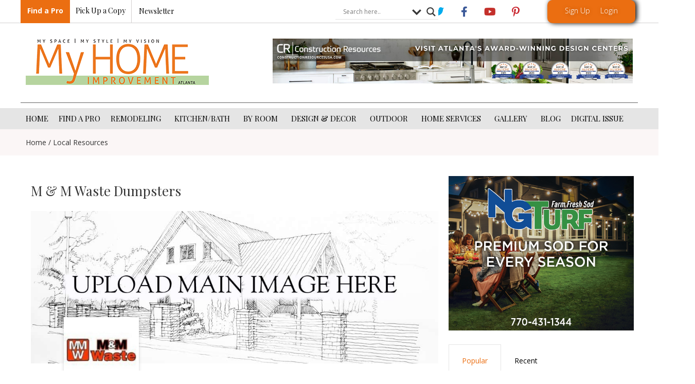

--- FILE ---
content_type: text/html; charset=UTF-8
request_url: https://atlantahomeimprovement.com/local-resources/m-m-waste-dumpsters/
body_size: 62910
content:
<!doctype html>
<html dir="ltr" lang="en-US" prefix="og: https://ogp.me/ns#" xmlns:og="http://opengraphprotocol.org/schema/" xmlns:fb="http://www.facebook.com/2008/fbml">
<head>
	<meta charset="UTF-8">
<script>
var gform;gform||(document.addEventListener("gform_main_scripts_loaded",function(){gform.scriptsLoaded=!0}),document.addEventListener("gform/theme/scripts_loaded",function(){gform.themeScriptsLoaded=!0}),window.addEventListener("DOMContentLoaded",function(){gform.domLoaded=!0}),gform={domLoaded:!1,scriptsLoaded:!1,themeScriptsLoaded:!1,isFormEditor:()=>"function"==typeof InitializeEditor,callIfLoaded:function(o){return!(!gform.domLoaded||!gform.scriptsLoaded||!gform.themeScriptsLoaded&&!gform.isFormEditor()||(gform.isFormEditor()&&console.warn("The use of gform.initializeOnLoaded() is deprecated in the form editor context and will be removed in Gravity Forms 3.1."),o(),0))},initializeOnLoaded:function(o){gform.callIfLoaded(o)||(document.addEventListener("gform_main_scripts_loaded",()=>{gform.scriptsLoaded=!0,gform.callIfLoaded(o)}),document.addEventListener("gform/theme/scripts_loaded",()=>{gform.themeScriptsLoaded=!0,gform.callIfLoaded(o)}),window.addEventListener("DOMContentLoaded",()=>{gform.domLoaded=!0,gform.callIfLoaded(o)}))},hooks:{action:{},filter:{}},addAction:function(o,r,e,t){gform.addHook("action",o,r,e,t)},addFilter:function(o,r,e,t){gform.addHook("filter",o,r,e,t)},doAction:function(o){gform.doHook("action",o,arguments)},applyFilters:function(o){return gform.doHook("filter",o,arguments)},removeAction:function(o,r){gform.removeHook("action",o,r)},removeFilter:function(o,r,e){gform.removeHook("filter",o,r,e)},addHook:function(o,r,e,t,n){null==gform.hooks[o][r]&&(gform.hooks[o][r]=[]);var d=gform.hooks[o][r];null==n&&(n=r+"_"+d.length),gform.hooks[o][r].push({tag:n,callable:e,priority:t=null==t?10:t})},doHook:function(r,o,e){var t;if(e=Array.prototype.slice.call(e,1),null!=gform.hooks[r][o]&&((o=gform.hooks[r][o]).sort(function(o,r){return o.priority-r.priority}),o.forEach(function(o){"function"!=typeof(t=o.callable)&&(t=window[t]),"action"==r?t.apply(null,e):e[0]=t.apply(null,e)})),"filter"==r)return e[0]},removeHook:function(o,r,t,n){var e;null!=gform.hooks[o][r]&&(e=(e=gform.hooks[o][r]).filter(function(o,r,e){return!!(null!=n&&n!=o.tag||null!=t&&t!=o.priority)}),gform.hooks[o][r]=e)}});
</script>

	<meta name="viewport" content="width=device-width, initial-scale=1">
	<link rel="profile" href="https://gmpg.org/xfn/11">
	<meta property="og:type" content="article" data-w2dc-og-meta="true" />
<meta property="og:title" content="M &amp; M Waste Dumpsters - Local Resources" />
<meta property="og:description" content="M &amp; M Waste Dumpsters offers reliable and affordable dumpster rental in Mableton, GA, and nearby areas. We have dumpster rentals for all projects, needs, and prices. Whether you need residential dumpsters to clean out ..." />
<meta property="og:url" content="https://atlantahomeimprovement.com/local-resources/m-m-waste-dumpsters/" />
<meta property="og:site_name" content="Local Resources" />
<meta property="og:image" content="https://atlantahomeimprovement.com/wp-content/uploads/2023/11/limage-11933-383-photo.jpg" />
<title>M &amp; M Waste Dumpsters - Atlanta Home Improvement</title>
    <script>
        var ajax_url = 'https://atlantahomeimprovement.com/wp-admin/admin-ajax.php';
    </script>
                <script type="text/javascript" id="wpuf-language-script">
                var error_str_obj = {
                    'required' : 'is required',
                    'mismatch' : 'does not match',
                    'validation' : 'is not valid'
                }
            </script>
            
		<!-- All in One SEO 4.8.8 - aioseo.com -->
	<meta name="description" content="M &amp; M Waste Dumpsters offers reliable and affordable dumpster rental in Mableton, GA, and nearby areas. We have dumpster rentals for all projects, needs, and prices. Whether you need residential dumpsters to clean out your home, commercial dumpsters to remove junk and unwanted materials." />
	<meta name="robots" content="max-image-preview:large" />
	<link rel="canonical" href="https://atlantahomeimprovement.com/local-resources/m-m-waste-dumpsters/" />
	<meta name="generator" content="All in One SEO (AIOSEO) 4.8.8" />
		<meta property="og:locale" content="en_US" />
		<meta property="og:site_name" content="Atlanta Home Improvement - Atlanta&#039;s trusted monthly resource for home remodeling, landscaping and interior design." />
		<meta property="og:type" content="article" />
		<meta property="og:title" content="M &amp; M Waste Dumpsters - Atlanta Home Improvement" />
		<meta property="og:description" content="M &amp; M Waste Dumpsters offers reliable and affordable dumpster rental in Mableton, GA, and nearby areas. We have dumpster rentals for all projects, needs, and prices. Whether you need residential dumpsters to clean out your home, commercial dumpsters to remove junk and unwanted materials." />
		<meta property="og:url" content="https://atlantahomeimprovement.com/local-resources/m-m-waste-dumpsters/" />
		<meta property="og:image" content="https://atlantahomeimprovement.com/wp-content/uploads/2018/04/cropped-My-Home-Improvement-Logo-website_001f8409a265b5dd7d2a07364675d12e.png" />
		<meta property="og:image:secure_url" content="https://atlantahomeimprovement.com/wp-content/uploads/2018/04/cropped-My-Home-Improvement-Logo-website_001f8409a265b5dd7d2a07364675d12e.png" />
		<meta property="og:image:width" content="356" />
		<meta property="og:image:height" content="90" />
		<meta property="article:published_time" content="2023-12-18T21:05:03+00:00" />
		<meta property="article:modified_time" content="2023-12-18T21:05:03+00:00" />
		<meta name="twitter:card" content="summary_large_image" />
		<meta name="twitter:title" content="M &amp; M Waste Dumpsters - Atlanta Home Improvement" />
		<meta name="twitter:description" content="M &amp; M Waste Dumpsters offers reliable and affordable dumpster rental in Mableton, GA, and nearby areas. We have dumpster rentals for all projects, needs, and prices. Whether you need residential dumpsters to clean out your home, commercial dumpsters to remove junk and unwanted materials." />
		<meta name="twitter:image" content="https://atlantahomeimprovement.com/wp-content/uploads/2018/04/cropped-My-Home-Improvement-Logo-website_001f8409a265b5dd7d2a07364675d12e.png" />
		<script type="application/ld+json" class="aioseo-schema">
			{"@context":"https:\/\/schema.org","@graph":[{"@type":"BreadcrumbList","@id":"https:\/\/atlantahomeimprovement.com\/local-resources\/m-m-waste-dumpsters\/#breadcrumblist","itemListElement":[{"@type":"ListItem","@id":"https:\/\/atlantahomeimprovement.com#listItem","position":1,"name":"Home","item":"https:\/\/atlantahomeimprovement.com","nextItem":{"@type":"ListItem","@id":"https:\/\/atlantahomeimprovement.com\/local-resources\/#listItem","name":"Local Resources"}},{"@type":"ListItem","@id":"https:\/\/atlantahomeimprovement.com\/local-resources\/#listItem","position":2,"name":"Local Resources","previousItem":{"@type":"ListItem","@id":"https:\/\/atlantahomeimprovement.com#listItem","name":"Home"}}]},{"@type":"Organization","@id":"https:\/\/atlantahomeimprovement.com\/#organization","name":"Atlanta Home Improvement","description":"Atlanta's trusted monthly resource for home remodeling, landscaping and interior design.","url":"https:\/\/atlantahomeimprovement.com\/","logo":{"@type":"ImageObject","url":"https:\/\/atlantahomeimprovement.com\/wp-content\/uploads\/2018\/04\/cropped-My-Home-Improvement-Logo-website_001f8409a265b5dd7d2a07364675d12e.png","@id":"https:\/\/atlantahomeimprovement.com\/local-resources\/m-m-waste-dumpsters\/#organizationLogo","width":356,"height":90},"image":{"@id":"https:\/\/atlantahomeimprovement.com\/local-resources\/m-m-waste-dumpsters\/#organizationLogo"}},{"@type":"Person","@id":"https:\/\/atlantahomeimprovement.com\/author\/m-m-waste-dumpsters\/#author","url":"https:\/\/atlantahomeimprovement.com\/author\/m-m-waste-dumpsters\/","name":"M &amp; M Waste Dumpsters","image":{"@type":"ImageObject","@id":"https:\/\/atlantahomeimprovement.com\/local-resources\/m-m-waste-dumpsters\/#authorImage","url":"https:\/\/secure.gravatar.com\/avatar\/f6e647ace654f65f1becb228d18a655b?s=96&d=mm&r=g","width":96,"height":96,"caption":"M &amp; M Waste Dumpsters"}},{"@type":"WebPage","@id":"https:\/\/atlantahomeimprovement.com\/local-resources\/m-m-waste-dumpsters\/#webpage","url":"https:\/\/atlantahomeimprovement.com\/local-resources\/m-m-waste-dumpsters\/","name":"M & M Waste Dumpsters - Atlanta Home Improvement","description":"M & M Waste Dumpsters offers reliable and affordable dumpster rental in Mableton, GA, and nearby areas. We have dumpster rentals for all projects, needs, and prices. Whether you need residential dumpsters to clean out your home, commercial dumpsters to remove junk and unwanted materials.","inLanguage":"en-US","isPartOf":{"@id":"https:\/\/atlantahomeimprovement.com\/#website"},"breadcrumb":{"@id":"https:\/\/atlantahomeimprovement.com\/local-resources\/m-m-waste-dumpsters\/#breadcrumblist"},"author":{"@id":"https:\/\/atlantahomeimprovement.com\/author\/m-m-waste-dumpsters\/#author"},"creator":{"@id":"https:\/\/atlantahomeimprovement.com\/author\/m-m-waste-dumpsters\/#author"},"image":{"@type":"ImageObject","url":"https:\/\/atlantahomeimprovement.com\/wp-content\/uploads\/2023\/11\/limage-11933-383-photo.jpg","@id":"https:\/\/atlantahomeimprovement.com\/local-resources\/m-m-waste-dumpsters\/#mainImage","width":165,"height":165},"primaryImageOfPage":{"@id":"https:\/\/atlantahomeimprovement.com\/local-resources\/m-m-waste-dumpsters\/#mainImage"},"datePublished":"2023-12-18T21:05:03+00:00","dateModified":"2023-12-18T21:05:03+00:00"},{"@type":"WebSite","@id":"https:\/\/atlantahomeimprovement.com\/#website","url":"https:\/\/atlantahomeimprovement.com\/","name":"Atlanta Home Improvement","description":"Atlanta's trusted monthly resource for home remodeling, landscaping and interior design.","inLanguage":"en-US","publisher":{"@id":"https:\/\/atlantahomeimprovement.com\/#organization"}}]}
		</script>
		<!-- All in One SEO -->

<link rel='dns-prefetch' href='//maps.googleapis.com' />
<link href='https://fonts.gstatic.com' crossorigin rel='preconnect' />
<link rel="alternate" type="application/rss+xml" title="Atlanta Home Improvement &raquo; Feed" href="https://atlantahomeimprovement.com/feed/" />
<link rel="alternate" type="application/rss+xml" title="Atlanta Home Improvement &raquo; Comments Feed" href="https://atlantahomeimprovement.com/comments/feed/" />
<link rel="alternate" type="application/rss+xml" title="Atlanta Home Improvement &raquo; M &amp; M Waste Dumpsters Comments Feed" href="https://atlantahomeimprovement.com/local-resources/m-m-waste-dumpsters/feed/" />
<!-- atlantahomeimprovement.com is managing ads with Advanced Ads --><!--noptimize--><script id="atlan-ready">
			window.advanced_ads_ready=function(e,a){a=a||"complete";var d=function(e){return"interactive"===a?"loading"!==e:"complete"===e};d(document.readyState)?e():document.addEventListener("readystatechange",(function(a){d(a.target.readyState)&&e()}),{once:"interactive"===a})},window.advanced_ads_ready_queue=window.advanced_ads_ready_queue||[];		</script>
		<!--/noptimize--><link rel='stylesheet' id='dce-dynamic-visibility-style-css' href='https://atlantahomeimprovement.com/wp-content/plugins/dynamic-visibility-for-elementor/assets/css/dynamic-visibility.css?ver=5.0.16' media='all' />
<link rel='stylesheet' id='anwp-pg-styles-css' href='https://atlantahomeimprovement.com/wp-content/plugins/anwp-post-grid-for-elementor/public/css/styles.min.css?ver=1.3.0' media='all' />
<style id='wp-emoji-styles-inline-css'>

	img.wp-smiley, img.emoji {
		display: inline !important;
		border: none !important;
		box-shadow: none !important;
		height: 1em !important;
		width: 1em !important;
		margin: 0 0.07em !important;
		vertical-align: -0.1em !important;
		background: none !important;
		padding: 0 !important;
	}
</style>
<link rel='stylesheet' id='wp-block-library-css' href='https://atlantahomeimprovement.com/wp-includes/css/dist/block-library/style.min.css?ver=6.5.7' media='all' />
<style id='classic-theme-styles-inline-css'>
/*! This file is auto-generated */
.wp-block-button__link{color:#fff;background-color:#32373c;border-radius:9999px;box-shadow:none;text-decoration:none;padding:calc(.667em + 2px) calc(1.333em + 2px);font-size:1.125em}.wp-block-file__button{background:#32373c;color:#fff;text-decoration:none}
</style>
<style id='global-styles-inline-css'>
body{--wp--preset--color--black: #000000;--wp--preset--color--cyan-bluish-gray: #abb8c3;--wp--preset--color--white: #ffffff;--wp--preset--color--pale-pink: #f78da7;--wp--preset--color--vivid-red: #cf2e2e;--wp--preset--color--luminous-vivid-orange: #ff6900;--wp--preset--color--luminous-vivid-amber: #fcb900;--wp--preset--color--light-green-cyan: #7bdcb5;--wp--preset--color--vivid-green-cyan: #00d084;--wp--preset--color--pale-cyan-blue: #8ed1fc;--wp--preset--color--vivid-cyan-blue: #0693e3;--wp--preset--color--vivid-purple: #9b51e0;--wp--preset--gradient--vivid-cyan-blue-to-vivid-purple: linear-gradient(135deg,rgba(6,147,227,1) 0%,rgb(155,81,224) 100%);--wp--preset--gradient--light-green-cyan-to-vivid-green-cyan: linear-gradient(135deg,rgb(122,220,180) 0%,rgb(0,208,130) 100%);--wp--preset--gradient--luminous-vivid-amber-to-luminous-vivid-orange: linear-gradient(135deg,rgba(252,185,0,1) 0%,rgba(255,105,0,1) 100%);--wp--preset--gradient--luminous-vivid-orange-to-vivid-red: linear-gradient(135deg,rgba(255,105,0,1) 0%,rgb(207,46,46) 100%);--wp--preset--gradient--very-light-gray-to-cyan-bluish-gray: linear-gradient(135deg,rgb(238,238,238) 0%,rgb(169,184,195) 100%);--wp--preset--gradient--cool-to-warm-spectrum: linear-gradient(135deg,rgb(74,234,220) 0%,rgb(151,120,209) 20%,rgb(207,42,186) 40%,rgb(238,44,130) 60%,rgb(251,105,98) 80%,rgb(254,248,76) 100%);--wp--preset--gradient--blush-light-purple: linear-gradient(135deg,rgb(255,206,236) 0%,rgb(152,150,240) 100%);--wp--preset--gradient--blush-bordeaux: linear-gradient(135deg,rgb(254,205,165) 0%,rgb(254,45,45) 50%,rgb(107,0,62) 100%);--wp--preset--gradient--luminous-dusk: linear-gradient(135deg,rgb(255,203,112) 0%,rgb(199,81,192) 50%,rgb(65,88,208) 100%);--wp--preset--gradient--pale-ocean: linear-gradient(135deg,rgb(255,245,203) 0%,rgb(182,227,212) 50%,rgb(51,167,181) 100%);--wp--preset--gradient--electric-grass: linear-gradient(135deg,rgb(202,248,128) 0%,rgb(113,206,126) 100%);--wp--preset--gradient--midnight: linear-gradient(135deg,rgb(2,3,129) 0%,rgb(40,116,252) 100%);--wp--preset--font-size--small: 13px;--wp--preset--font-size--medium: 20px;--wp--preset--font-size--large: 36px;--wp--preset--font-size--x-large: 42px;--wp--preset--spacing--20: 0.44rem;--wp--preset--spacing--30: 0.67rem;--wp--preset--spacing--40: 1rem;--wp--preset--spacing--50: 1.5rem;--wp--preset--spacing--60: 2.25rem;--wp--preset--spacing--70: 3.38rem;--wp--preset--spacing--80: 5.06rem;--wp--preset--shadow--natural: 6px 6px 9px rgba(0, 0, 0, 0.2);--wp--preset--shadow--deep: 12px 12px 50px rgba(0, 0, 0, 0.4);--wp--preset--shadow--sharp: 6px 6px 0px rgba(0, 0, 0, 0.2);--wp--preset--shadow--outlined: 6px 6px 0px -3px rgba(255, 255, 255, 1), 6px 6px rgba(0, 0, 0, 1);--wp--preset--shadow--crisp: 6px 6px 0px rgba(0, 0, 0, 1);}:where(.is-layout-flex){gap: 0.5em;}:where(.is-layout-grid){gap: 0.5em;}body .is-layout-flex{display: flex;}body .is-layout-flex{flex-wrap: wrap;align-items: center;}body .is-layout-flex > *{margin: 0;}body .is-layout-grid{display: grid;}body .is-layout-grid > *{margin: 0;}:where(.wp-block-columns.is-layout-flex){gap: 2em;}:where(.wp-block-columns.is-layout-grid){gap: 2em;}:where(.wp-block-post-template.is-layout-flex){gap: 1.25em;}:where(.wp-block-post-template.is-layout-grid){gap: 1.25em;}.has-black-color{color: var(--wp--preset--color--black) !important;}.has-cyan-bluish-gray-color{color: var(--wp--preset--color--cyan-bluish-gray) !important;}.has-white-color{color: var(--wp--preset--color--white) !important;}.has-pale-pink-color{color: var(--wp--preset--color--pale-pink) !important;}.has-vivid-red-color{color: var(--wp--preset--color--vivid-red) !important;}.has-luminous-vivid-orange-color{color: var(--wp--preset--color--luminous-vivid-orange) !important;}.has-luminous-vivid-amber-color{color: var(--wp--preset--color--luminous-vivid-amber) !important;}.has-light-green-cyan-color{color: var(--wp--preset--color--light-green-cyan) !important;}.has-vivid-green-cyan-color{color: var(--wp--preset--color--vivid-green-cyan) !important;}.has-pale-cyan-blue-color{color: var(--wp--preset--color--pale-cyan-blue) !important;}.has-vivid-cyan-blue-color{color: var(--wp--preset--color--vivid-cyan-blue) !important;}.has-vivid-purple-color{color: var(--wp--preset--color--vivid-purple) !important;}.has-black-background-color{background-color: var(--wp--preset--color--black) !important;}.has-cyan-bluish-gray-background-color{background-color: var(--wp--preset--color--cyan-bluish-gray) !important;}.has-white-background-color{background-color: var(--wp--preset--color--white) !important;}.has-pale-pink-background-color{background-color: var(--wp--preset--color--pale-pink) !important;}.has-vivid-red-background-color{background-color: var(--wp--preset--color--vivid-red) !important;}.has-luminous-vivid-orange-background-color{background-color: var(--wp--preset--color--luminous-vivid-orange) !important;}.has-luminous-vivid-amber-background-color{background-color: var(--wp--preset--color--luminous-vivid-amber) !important;}.has-light-green-cyan-background-color{background-color: var(--wp--preset--color--light-green-cyan) !important;}.has-vivid-green-cyan-background-color{background-color: var(--wp--preset--color--vivid-green-cyan) !important;}.has-pale-cyan-blue-background-color{background-color: var(--wp--preset--color--pale-cyan-blue) !important;}.has-vivid-cyan-blue-background-color{background-color: var(--wp--preset--color--vivid-cyan-blue) !important;}.has-vivid-purple-background-color{background-color: var(--wp--preset--color--vivid-purple) !important;}.has-black-border-color{border-color: var(--wp--preset--color--black) !important;}.has-cyan-bluish-gray-border-color{border-color: var(--wp--preset--color--cyan-bluish-gray) !important;}.has-white-border-color{border-color: var(--wp--preset--color--white) !important;}.has-pale-pink-border-color{border-color: var(--wp--preset--color--pale-pink) !important;}.has-vivid-red-border-color{border-color: var(--wp--preset--color--vivid-red) !important;}.has-luminous-vivid-orange-border-color{border-color: var(--wp--preset--color--luminous-vivid-orange) !important;}.has-luminous-vivid-amber-border-color{border-color: var(--wp--preset--color--luminous-vivid-amber) !important;}.has-light-green-cyan-border-color{border-color: var(--wp--preset--color--light-green-cyan) !important;}.has-vivid-green-cyan-border-color{border-color: var(--wp--preset--color--vivid-green-cyan) !important;}.has-pale-cyan-blue-border-color{border-color: var(--wp--preset--color--pale-cyan-blue) !important;}.has-vivid-cyan-blue-border-color{border-color: var(--wp--preset--color--vivid-cyan-blue) !important;}.has-vivid-purple-border-color{border-color: var(--wp--preset--color--vivid-purple) !important;}.has-vivid-cyan-blue-to-vivid-purple-gradient-background{background: var(--wp--preset--gradient--vivid-cyan-blue-to-vivid-purple) !important;}.has-light-green-cyan-to-vivid-green-cyan-gradient-background{background: var(--wp--preset--gradient--light-green-cyan-to-vivid-green-cyan) !important;}.has-luminous-vivid-amber-to-luminous-vivid-orange-gradient-background{background: var(--wp--preset--gradient--luminous-vivid-amber-to-luminous-vivid-orange) !important;}.has-luminous-vivid-orange-to-vivid-red-gradient-background{background: var(--wp--preset--gradient--luminous-vivid-orange-to-vivid-red) !important;}.has-very-light-gray-to-cyan-bluish-gray-gradient-background{background: var(--wp--preset--gradient--very-light-gray-to-cyan-bluish-gray) !important;}.has-cool-to-warm-spectrum-gradient-background{background: var(--wp--preset--gradient--cool-to-warm-spectrum) !important;}.has-blush-light-purple-gradient-background{background: var(--wp--preset--gradient--blush-light-purple) !important;}.has-blush-bordeaux-gradient-background{background: var(--wp--preset--gradient--blush-bordeaux) !important;}.has-luminous-dusk-gradient-background{background: var(--wp--preset--gradient--luminous-dusk) !important;}.has-pale-ocean-gradient-background{background: var(--wp--preset--gradient--pale-ocean) !important;}.has-electric-grass-gradient-background{background: var(--wp--preset--gradient--electric-grass) !important;}.has-midnight-gradient-background{background: var(--wp--preset--gradient--midnight) !important;}.has-small-font-size{font-size: var(--wp--preset--font-size--small) !important;}.has-medium-font-size{font-size: var(--wp--preset--font-size--medium) !important;}.has-large-font-size{font-size: var(--wp--preset--font-size--large) !important;}.has-x-large-font-size{font-size: var(--wp--preset--font-size--x-large) !important;}
.wp-block-navigation a:where(:not(.wp-element-button)){color: inherit;}
:where(.wp-block-post-template.is-layout-flex){gap: 1.25em;}:where(.wp-block-post-template.is-layout-grid){gap: 1.25em;}
:where(.wp-block-columns.is-layout-flex){gap: 2em;}:where(.wp-block-columns.is-layout-grid){gap: 2em;}
.wp-block-pullquote{font-size: 1.5em;line-height: 1.6;}
</style>
<link rel='stylesheet' id='owl-carousel-style-css' href='https://atlantahomeimprovement.com/wp-content/plugins/post-slider-and-carousel/assets/css/owl.carousel.min.css?ver=3.2.4' media='all' />
<link rel='stylesheet' id='psac-public-style-css' href='https://atlantahomeimprovement.com/wp-content/plugins/post-slider-and-carousel/assets/css/psac-public.css?ver=3.2.4' media='all' />
<link rel='stylesheet' id='woocommerce-layout-css' href='https://atlantahomeimprovement.com/wp-content/plugins/woocommerce/assets/css/woocommerce-layout.css?ver=9.0.3' media='all' />
<link rel='stylesheet' id='advanced-ads-selling-wc-fixes-css' href='https://atlantahomeimprovement.com/wp-content/plugins/advanced-ads-selling/public/assets/css/wc-fixes.css?ver=1.3.1' media='all' />
<link rel='stylesheet' id='unslider-css-css' href='https://atlantahomeimprovement.com/wp-content/plugins/advanced-ads-slider/public/assets/css/unslider.css?ver=1.4.3' media='all' />
<link rel='stylesheet' id='slider-css-css' href='https://atlantahomeimprovement.com/wp-content/plugins/advanced-ads-slider/public/assets/css/slider.css?ver=1.4.3' media='all' />
<link rel='stylesheet' id='theme-my-login-css' href='https://atlantahomeimprovement.com/wp-content/plugins/theme-my-login/assets/styles/theme-my-login.min.css?ver=7.1.7' media='all' />
<link rel='stylesheet' id='user-registration-general-css' href='https://atlantahomeimprovement.com/wp-content/plugins/user-registration/assets/css/user-registration.css?ver=4.4.5' media='all' />
<link rel='stylesheet' id='w2dc_listings_slider-css' href='https://atlantahomeimprovement.com/wp-content/plugins/w2dc/resources/css/bxslider/jquery.bxslider.css?ver=2.6.8' media='all' />
<link rel='stylesheet' id='w2dc_bootstrap-css' href='https://atlantahomeimprovement.com/wp-content/plugins/w2dc/resources/css/bootstrap.css?ver=2.6.8' media='all' />
<link rel='stylesheet' id='w2dc_font_awesome-css' href='https://atlantahomeimprovement.com/wp-content/plugins/w2dc/resources/css/font-awesome.css?ver=2.6.8' media='all' />
<link rel='stylesheet' id='w2dc_frontend-css' href='https://atlantahomeimprovement.com/wp-content/plugins/w2dc/resources/css/frontend.css?ver=2.6.8' media='all' />
<link rel='stylesheet' id='w2dc-dynamic-css-css' href='https://atlantahomeimprovement.com/wp-content/uploads/w2dc-plugin.css?ver=1768716484' media='all' />
<link rel='stylesheet' id='w2dc_media_styles-css' href='https://atlantahomeimprovement.com/wp-content/plugins/w2dc/resources/lightbox/css/lightbox.min.css?ver=2.6.8' media='all' />
<link rel='stylesheet' id='widgetopts-styles-css' href='https://atlantahomeimprovement.com/wp-content/plugins/widget-options/assets/css/widget-options.css?ver=4.0.6.1' media='all' />
<link rel='stylesheet' id='woocommerce-smallscreen-css' href='https://atlantahomeimprovement.com/wp-content/plugins/woocommerce/assets/css/woocommerce-smallscreen.css?ver=9.0.3' media='only screen and (max-width: 768px)' />
<link rel='stylesheet' id='woocommerce-general-css' href='https://atlantahomeimprovement.com/wp-content/plugins/woocommerce/assets/css/woocommerce.css?ver=9.0.3' media='all' />
<style id='woocommerce-inline-inline-css'>
.woocommerce form .form-row .required { visibility: visible; }
</style>
<link rel='stylesheet' id='megamenu-css' href='https://atlantahomeimprovement.com/wp-content/uploads/maxmegamenu/style.css?ver=188abc' media='all' />
<link rel='stylesheet' id='dashicons-css' href='https://atlantahomeimprovement.com/wp-includes/css/dashicons.min.css?ver=6.5.7' media='all' />
<link rel='stylesheet' id='hello-elementor-css' href='https://atlantahomeimprovement.com/wp-content/themes/hello-elementor/style.min.css?ver=2.8.1' media='all' />
<link rel='stylesheet' id='hello-elementor-theme-style-css' href='https://atlantahomeimprovement.com/wp-content/themes/hello-elementor/theme.min.css?ver=2.8.1' media='all' />
<link rel='stylesheet' id='elementor-frontend-css' href='https://atlantahomeimprovement.com/wp-content/plugins/elementor/assets/css/frontend-lite.min.css?ver=3.22.3' media='all' />
<link rel='stylesheet' id='elementor-post-59882-css' href='https://atlantahomeimprovement.com/wp-content/uploads/elementor/css/post-59882.css?ver=1720000374' media='all' />
<link rel='stylesheet' id='wpdreams-asl-basic-css' href='https://atlantahomeimprovement.com/wp-content/plugins/ajax-search-lite/css/style.basic.css?ver=4.11.5' media='all' />
<link rel='stylesheet' id='wpdreams-ajaxsearchlite-css' href='https://atlantahomeimprovement.com/wp-content/plugins/ajax-search-lite/css/style-underline.css?ver=4.11.5' media='all' />
<link rel='stylesheet' id='dflip-icons-style-css' href='https://atlantahomeimprovement.com/wp-content/plugins/dflip/assets/css/themify-icons.min.css?ver=1.7.18' media='all' />
<link rel='stylesheet' id='dflip-style-css' href='https://atlantahomeimprovement.com/wp-content/plugins/dflip/assets/css/dflip.min.css?ver=1.7.18' media='all' />
<link rel='stylesheet' id='elementor-icons-css' href='https://atlantahomeimprovement.com/wp-content/plugins/elementor/assets/lib/eicons/css/elementor-icons.min.css?ver=5.30.0' media='all' />
<link rel='stylesheet' id='swiper-css' href='https://atlantahomeimprovement.com/wp-content/plugins/elementor/assets/lib/swiper/v8/css/swiper.min.css?ver=8.4.5' media='all' />
<link rel='stylesheet' id='elementor-pro-css' href='https://atlantahomeimprovement.com/wp-content/plugins/elementor-pro/assets/css/frontend-lite.min.css?ver=3.22.1' media='all' />
<link rel='stylesheet' id='elementor-global-css' href='https://atlantahomeimprovement.com/wp-content/uploads/elementor/css/global.css?ver=1720000374' media='all' />
<link rel='stylesheet' id='elementor-post-59913-css' href='https://atlantahomeimprovement.com/wp-content/uploads/elementor/css/post-59913.css?ver=1720000375' media='all' />
<link rel='stylesheet' id='elementor-post-59909-css' href='https://atlantahomeimprovement.com/wp-content/uploads/elementor/css/post-59909.css?ver=1763149825' media='all' />
<link rel='stylesheet' id='elementor-post-64203-css' href='https://atlantahomeimprovement.com/wp-content/uploads/elementor/css/post-64203.css?ver=1720000449' media='all' />
<link rel='stylesheet' id='hello-elementor-child-style-css' href='https://atlantahomeimprovement.com/wp-content/themes/hello-theme-child/style.css?ver=1.0.0' media='all' />
<link rel='stylesheet' id='store_frontend-style-css' href='https://atlantahomeimprovement.com/wp-content/plugins/storelocatorpro-12//assets/css/style.css?ver=6.5.7' media='all' />
<link rel='stylesheet' id='store_frontend_select2_style-css' href='https://atlantahomeimprovement.com/wp-content/plugins/storelocatorpro-12//assets/css/select2.css?ver=6.5.7' media='all' />
<link rel='stylesheet' id='wpuf-css-css' href='https://atlantahomeimprovement.com/wp-content/plugins/wp-user-frontend/assets/css/frontend-forms.css?ver=6.5.7' media='all' />
<link rel='stylesheet' id='jquery-ui-css' href='https://atlantahomeimprovement.com/wp-content/plugins/wp-user-frontend/assets/css/jquery-ui-1.9.1.custom.css?ver=6.5.7' media='all' />
<link rel='stylesheet' id='wpuf-sweetalert2-css' href='https://atlantahomeimprovement.com/wp-content/plugins/wp-user-frontend/assets/vendor/sweetalert2/sweetalert2.css?ver=11.4.19' media='all' />
<link rel='stylesheet' id='google-fonts-1-css' href='https://fonts.googleapis.com/css?family=Playfair+Display%3A100%2C100italic%2C200%2C200italic%2C300%2C300italic%2C400%2C400italic%2C500%2C500italic%2C600%2C600italic%2C700%2C700italic%2C800%2C800italic%2C900%2C900italic%7COpen+Sans%3A100%2C100italic%2C200%2C200italic%2C300%2C300italic%2C400%2C400italic%2C500%2C500italic%2C600%2C600italic%2C700%2C700italic%2C800%2C800italic%2C900%2C900italic&#038;display=swap&#038;ver=6.5.7' media='all' />
<link rel='stylesheet' id='elementor-icons-shared-0-css' href='https://atlantahomeimprovement.com/wp-content/plugins/elementor/assets/lib/font-awesome/css/fontawesome.min.css?ver=5.15.3' media='all' />
<link rel='stylesheet' id='elementor-icons-fa-brands-css' href='https://atlantahomeimprovement.com/wp-content/plugins/elementor/assets/lib/font-awesome/css/brands.min.css?ver=5.15.3' media='all' />
<link rel='stylesheet' id='elementor-icons-fa-solid-css' href='https://atlantahomeimprovement.com/wp-content/plugins/elementor/assets/lib/font-awesome/css/solid.min.css?ver=5.15.3' media='all' />
<link rel="preconnect" href="https://fonts.gstatic.com/" crossorigin><script data-cfasync="false" src="https://atlantahomeimprovement.com/wp-includes/js/jquery/jquery.min.js?ver=3.7.1" id="jquery-core-js"></script>
<script src="https://atlantahomeimprovement.com/wp-includes/js/jquery/jquery-migrate.min.js?ver=3.4.1" id="jquery-migrate-js"></script>
<script src="https://atlantahomeimprovement.com/wp-content/plugins/advanced-ads-slider/public/assets/js/unslider.min.js?ver=1.4.3" id="unslider-js-js"></script>
<script src="https://atlantahomeimprovement.com/wp-content/plugins/advanced-ads-slider/public/assets/js/jquery.event.move.js?ver=1.4.3" id="unslider-move-js-js"></script>
<script src="https://atlantahomeimprovement.com/wp-content/plugins/advanced-ads-slider/public/assets/js/jquery.event.swipe.js?ver=1.4.3" id="unslider-swipe-js-js"></script>
<script src="https://atlantahomeimprovement.com/wp-includes/js/jquery/ui/core.min.js?ver=1.13.2" id="jquery-ui-core-js"></script>
<script src="https://atlantahomeimprovement.com/wp-includes/js/jquery/ui/mouse.min.js?ver=1.13.2" id="jquery-ui-mouse-js"></script>
<script src="https://atlantahomeimprovement.com/wp-includes/js/dist/vendor/wp-polyfill-inert.min.js?ver=3.1.2" id="wp-polyfill-inert-js"></script>
<script src="https://atlantahomeimprovement.com/wp-includes/js/dist/vendor/regenerator-runtime.min.js?ver=0.14.0" id="regenerator-runtime-js"></script>
<script data-cfasync="false" src="https://atlantahomeimprovement.com/wp-includes/js/dist/vendor/wp-polyfill.min.js?ver=3.15.0" id="wp-polyfill-js"></script>
<script data-cfasync="false" src="https://atlantahomeimprovement.com/wp-includes/js/dist/dom-ready.min.js?ver=f77871ff7694fffea381" id="wp-dom-ready-js"></script>
<script src="https://atlantahomeimprovement.com/wp-includes/js/dist/hooks.min.js?ver=2810c76e705dd1a53b18" id="wp-hooks-js"></script>
<script data-cfasync="false" src="https://atlantahomeimprovement.com/wp-includes/js/dist/i18n.min.js?ver=5e580eb46a90c2b997e6" id="wp-i18n-js"></script>
<script id="wp-i18n-js-after">
wp.i18n.setLocaleData( { 'text direction\u0004ltr': [ 'ltr' ] } );
</script>
<script data-cfasync="false" src="https://atlantahomeimprovement.com/wp-includes/js/dist/a11y.min.js?ver=d90eebea464f6c09bfd5" id="wp-a11y-js"></script>
<script src="https://atlantahomeimprovement.com/wp-content/plugins/woocommerce/assets/js/jquery-blockui/jquery.blockUI.min.js?ver=2.7.0-wc.9.0.3" id="jquery-blockui-js" defer data-wp-strategy="defer"></script>
<script id="wc-add-to-cart-js-extra">
var wc_add_to_cart_params = {"ajax_url":"\/wp-admin\/admin-ajax.php","wc_ajax_url":"\/?wc-ajax=%%endpoint%%","i18n_view_cart":"View cart","cart_url":"https:\/\/atlantahomeimprovement.com\/cart\/","is_cart":"","cart_redirect_after_add":"no"};
</script>
<script src="https://atlantahomeimprovement.com/wp-content/plugins/woocommerce/assets/js/frontend/add-to-cart.min.js?ver=9.0.3" id="wc-add-to-cart-js" defer data-wp-strategy="defer"></script>
<script src="https://atlantahomeimprovement.com/wp-content/plugins/woocommerce/assets/js/js-cookie/js.cookie.min.js?ver=2.1.4-wc.9.0.3" id="js-cookie-js" defer data-wp-strategy="defer"></script>
<script id="woocommerce-js-extra">
var woocommerce_params = {"ajax_url":"\/wp-admin\/admin-ajax.php","wc_ajax_url":"\/?wc-ajax=%%endpoint%%"};
</script>
<script src="https://atlantahomeimprovement.com/wp-content/plugins/woocommerce/assets/js/frontend/woocommerce.min.js?ver=9.0.3" id="woocommerce-js" defer data-wp-strategy="defer"></script>
<script id="wpuf-ajax-script-js-extra">
var ajax_object = {"ajaxurl":"https:\/\/atlantahomeimprovement.com\/wp-admin\/admin-ajax.php","fill_notice":"Some Required Fields are not filled!"};
</script>
<script src="https://atlantahomeimprovement.com/wp-content/plugins/wp-user-frontend/assets/js/billing-address.js?ver=6.5.7" id="wpuf-ajax-script-js"></script>
<script id="advanced-ads-advanced-js-js-extra">
var advads_options = {"blog_id":"1","privacy":{"enabled":false,"consent-method":"0","custom-cookie-name":"","custom-cookie-value":"","state":"not_needed"}};
</script>
<script src="https://atlantahomeimprovement.com/wp-content/plugins/advanced-ads/public/assets/js/advanced.min.js?ver=1.44.1" id="advanced-ads-advanced-js-js"></script>
<script id="advanced_ads_pro/visitor_conditions-js-extra">
var advanced_ads_pro_visitor_conditions = {"referrer_cookie_name":"advanced_ads_pro_visitor_referrer","referrer_exdays":"365","page_impr_cookie_name":"advanced_ads_page_impressions","page_impr_exdays":"3650"};
</script>
<script src="https://atlantahomeimprovement.com/wp-content/plugins/advanced-ads-pro/modules/advanced-visitor-conditions/inc/conditions.min.js?ver=2.17.4" id="advanced_ads_pro/visitor_conditions-js"></script>
<script src="https://maps.googleapis.com/maps/api/js?key=AIzaSyAugz6hzbft4GWLqVWwDtWv8TRcHDx4AMs&amp;libraries=places&amp;ver=6.5.7" id="store_frontend_map-js"></script>
<script src="https://atlantahomeimprovement.com/wp-content/plugins/storelocatorpro-12//assets/js/select2.js?ver=6.5.7" id="store_frontend_select2-js"></script>
<script src="https://atlantahomeimprovement.com/wp-includes/js/clipboard.min.js?ver=2.0.11" id="clipboard-js"></script>
<script src="https://atlantahomeimprovement.com/wp-includes/js/plupload/moxie.min.js?ver=1.3.5" id="moxiejs-js"></script>
<script data-cfasync="false" src="https://atlantahomeimprovement.com/wp-includes/js/plupload/plupload.min.js?ver=2.1.9" id="plupload-js"></script>
<script src="https://atlantahomeimprovement.com/wp-includes/js/underscore.min.js?ver=1.13.4" id="underscore-js"></script>
<script id="plupload-handlers-js-extra">
var pluploadL10n = {"queue_limit_exceeded":"You have attempted to queue too many files.","file_exceeds_size_limit":"%s exceeds the maximum upload size for this site.","zero_byte_file":"This file is empty. Please try another.","invalid_filetype":"Sorry, you are not allowed to upload this file type.","not_an_image":"This file is not an image. Please try another.","image_memory_exceeded":"Memory exceeded. Please try another smaller file.","image_dimensions_exceeded":"This is larger than the maximum size. Please try another.","default_error":"An error occurred in the upload. Please try again later.","missing_upload_url":"There was a configuration error. Please contact the server administrator.","upload_limit_exceeded":"You may only upload 1 file.","http_error":"Unexpected response from the server. The file may have been uploaded successfully. Check in the Media Library or reload the page.","http_error_image":"The server cannot process the image. This can happen if the server is busy or does not have enough resources to complete the task. Uploading a smaller image may help. Suggested maximum size is 2560 pixels.","upload_failed":"Upload failed.","big_upload_failed":"Please try uploading this file with the %1$sbrowser uploader%2$s.","big_upload_queued":"%s exceeds the maximum upload size for the multi-file uploader when used in your browser.","io_error":"IO error.","security_error":"Security error.","file_cancelled":"File canceled.","upload_stopped":"Upload stopped.","dismiss":"Dismiss","crunching":"Crunching\u2026","deleted":"moved to the Trash.","error_uploading":"\u201c%s\u201d has failed to upload.","unsupported_image":"This image cannot be displayed in a web browser. For best results convert it to JPEG before uploading.","noneditable_image":"This image cannot be processed by the web server. Convert it to JPEG or PNG before uploading.","file_url_copied":"The file URL has been copied to your clipboard"};
</script>
<script src="https://atlantahomeimprovement.com/wp-includes/js/plupload/handlers.min.js?ver=6.5.7" id="plupload-handlers-js"></script>
<script src="https://atlantahomeimprovement.com/wp-includes/js/jquery/ui/sortable.min.js?ver=1.13.2" id="jquery-ui-sortable-js"></script>
<script id="wpuf-upload-js-extra">
var wpuf_frontend_upload = {"confirmMsg":"Are you sure?","delete_it":"Yes, delete it","cancel_it":"No, cancel it","nonce":"f305115595","ajaxurl":"https:\/\/atlantahomeimprovement.com\/wp-admin\/admin-ajax.php","max_filesize":"220M","plupload":{"url":"https:\/\/atlantahomeimprovement.com\/wp-admin\/admin-ajax.php?nonce=95da2428c5","flash_swf_url":"https:\/\/atlantahomeimprovement.com\/wp-includes\/js\/plupload\/plupload.flash.swf","filters":[{"title":"Allowed Files","extensions":"*"}],"multipart":true,"urlstream_upload":true,"warning":"Maximum number of files reached!","size_error":"The file you have uploaded exceeds the file size limit. Please try again.","type_error":"You have uploaded an incorrect file type. Please try again."}};
</script>
<script src="https://atlantahomeimprovement.com/wp-content/plugins/wp-user-frontend/assets/js/upload.js?ver=6.5.7" id="wpuf-upload-js"></script>
<script id="wpuf-form-js-extra">
var wpuf_frontend = {"ajaxurl":"https:\/\/atlantahomeimprovement.com\/wp-admin\/admin-ajax.php","error_message":"Please fix the errors to proceed","nonce":"f305115595","cancelSubMsg":"Are you sure you want to cancel your current subscription ?","delete_it":"Yes","cancel_it":"No","word_max_title":"Maximum word limit reached. Please shorten your texts.","word_max_details":"This field supports a maximum of %number% words, and the limit is reached. Remove a few words to reach the acceptable limit of the field.","word_min_title":"Minimum word required.","word_min_details":"This field requires minimum %number% words. Please add some more text.","char_max_title":"Maximum character limit reached. Please shorten your texts.","char_max_details":"This field supports a maximum of %number% characters, and the limit is reached. Remove a few characters to reach the acceptable limit of the field.","char_min_title":"Minimum character required.","char_min_details":"This field requires minimum %number% characters. Please add some more character.","protected_shortcodes":["wpuf-registration"],"protected_shortcodes_message":"Using %shortcode% is restricted","coupon_error":"Please enter a coupon code!"};
</script>
<script src="https://atlantahomeimprovement.com/wp-content/plugins/wp-user-frontend/assets/js/frontend-form.min.js?ver=6.5.7" id="wpuf-form-js"></script>
<script src="https://atlantahomeimprovement.com/wp-content/plugins/wp-user-frontend/assets/vendor/sweetalert2/sweetalert2.js?ver=11.4.19" id="wpuf-sweetalert2-js"></script>
<link rel="https://api.w.org/" href="https://atlantahomeimprovement.com/wp-json/" /><link rel="alternate" type="application/json" href="https://atlantahomeimprovement.com/wp-json/wp/v2/pages/12790" /><link rel="EditURI" type="application/rsd+xml" title="RSD" href="https://atlantahomeimprovement.com/xmlrpc.php?rsd" />
<meta name="generator" content="WordPress 6.5.7" />
<meta name="generator" content="WooCommerce 9.0.3" />
<link rel='shortlink' href='https://atlantahomeimprovement.com/?p=12790' />
<link rel="alternate" type="application/json+oembed" href="https://atlantahomeimprovement.com/wp-json/oembed/1.0/embed?url=https%3A%2F%2Fatlantahomeimprovement.com%2Flocal-resources%2Fm-m-waste-dumpsters%2F" />
<link rel="alternate" type="text/xml+oembed" href="https://atlantahomeimprovement.com/wp-json/oembed/1.0/embed?url=https%3A%2F%2Fatlantahomeimprovement.com%2Flocal-resources%2Fm-m-waste-dumpsters%2F&#038;format=xml" />
<script>advads_items = { conditions: {}, display_callbacks: {}, display_effect_callbacks: {}, hide_callbacks: {}, backgrounds: {}, effect_durations: {}, close_functions: {}, showed: [] };</script><style type="text/css" id="atlan-layer-custom-css"></style>
        <style>
            ul.wpuf_packs li{
                background-color: #eeeeee !important;
            }
            ul.wpuf_packs .wpuf-sub-button a, ul.wpuf_packs .wpuf-sub-button a{
                background-color: #4fbbda !important;
                color: #eeeeee !important;
            }
            ul.wpuf_packs h3, ul.wpuf_packs h3{
                background-color:  #52B5D5 !important;
                border-bottom: 1px solid #52B5D5 !important;
                color: #eeeeee !important;
            }
            ul.wpuf_packs .wpuf-pricing-wrap .wpuf-sub-amount, ul.wpuf_packs .wpuf-pricing-wrap .wpuf-sub-amount{
                background-color:  #4fbbda !important;
                border-bottom: 1px solid #4fbbda !important;
                color: #eeeeee !important;
            }
            ul.wpuf_packs .wpuf-sub-body{
                background-color:  #eeeeee !important;
            }

            .wpuf-success {
                background-color:  !important;
                border: 1px solid  !important;
            }
            .wpuf-error {
                background-color:  !important;
                border: 1px solid  !important;
            }
            .wpuf-message {
                background:  !important;
                border: 1px solid  !important;
            }
            .wpuf-info {
                background-color:  !important;
                border: 1px solid  !important;
            }
        </style>

                <style>

        </style>
        <script type="text/javascript">
		;var advadsCfpExpHours = 3;
		var advadsCfpClickLimit = 10;
		var advadsCfpBan = 10;
		var advadsCfpPath = '';
		var advadsCfpDomain = '';
		</script><script type="text/javascript">
		var advadsCfpQueue = [];
		var advadsCfpAd = function( adID ){
			if ( 'undefined' == typeof advadsProCfp ) { advadsCfpQueue.push( adID ) } else { advadsProCfp.addElement( adID ) }
		};
		</script>
			<noscript><style>.woocommerce-product-gallery{ opacity: 1 !important; }</style></noscript>
					<link rel="preconnect" href="https://fonts.gstatic.com" crossorigin />
				<link rel="preload" as="style" href="//fonts.googleapis.com/css?family=Open+Sans&display=swap" />
				<link rel="stylesheet" href="//fonts.googleapis.com/css?family=Open+Sans&display=swap" media="all" />
				<script data-cfasync="false"> var dFlipLocation = "https://atlantahomeimprovement.com/wp-content/plugins/dflip/assets/"; var dFlipWPGlobal = {"text":{"toggleSound":"Turn on\/off Sound","toggleThumbnails":"Toggle Thumbnails","toggleOutline":"Toggle Outline\/Bookmark","previousPage":"Previous Page","nextPage":"Next Page","toggleFullscreen":"Toggle Fullscreen","zoomIn":"Zoom In","zoomOut":"Zoom Out","toggleHelp":"Toggle Help","singlePageMode":"Single Page Mode","doublePageMode":"Double Page Mode","downloadPDFFile":"Download PDF File","gotoFirstPage":"Goto First Page","gotoLastPage":"Goto Last Page","share":"Share","mailSubject":"I wanted you to see this FlipBook","mailBody":"Check out this site {{url}}","loading":"Loading"},"moreControls":"download,pageMode,startPage,endPage,sound","hideControls":"","scrollWheel":"true","backgroundColor":"#777","backgroundImage":"","height":"auto","paddingLeft":"20","paddingRight":"20","controlsPosition":"bottom","duration":800,"soundEnable":"true","enableDownload":"true","enableAnalytics":"false","webgl":"true","hard":"none","maxTextureSize":"1600","rangeChunkSize":"524288","disableRange":false,"zoomRatio":1.5,"stiffness":3,"pageMode":"0","singlePageMode":"0","pageSize":"0","autoPlay":"false","autoPlayDuration":5000,"autoPlayStart":"false","linkTarget":"2","sharePrefix":"flipbook-","pdfVersion":"default"};</script><meta name="generator" content="Elementor 3.22.3; features: e_optimized_assets_loading, e_optimized_css_loading, additional_custom_breakpoints; settings: css_print_method-external, google_font-enabled, font_display-swap">
<link rel="canonical" href="https://atlantahomeimprovement.com/local-resources/m-m-waste-dumpsters/" />

<script>
var w2dc_controller_args_array = {};
var w2dc_map_markers_attrs_array = [];
var w2dc_map_markers_attrs = (function(map_id, markers_array, enable_radius_circle, enable_clusters, show_summary_button, show_readmore_button, draw_panel, map_style, enable_full_screen, enable_wheel_zoom, enable_dragging_touchscreens, center_map_onclick, show_directions, map_attrs) {
		this.map_id = map_id;
		this.markers_array = markers_array;
		this.enable_radius_circle = enable_radius_circle;
		this.enable_clusters = enable_clusters;
		this.show_summary_button = show_summary_button;
		this.show_readmore_button = show_readmore_button;
		this.draw_panel = draw_panel;
		this.map_style = map_style;
		this.enable_full_screen = enable_full_screen;
		this.enable_wheel_zoom = enable_wheel_zoom;
		this.enable_dragging_touchscreens = enable_dragging_touchscreens;
		this.center_map_onclick = center_map_onclick;
		this.show_directions = show_directions;
		this.map_attrs = map_attrs;
		});
var w2dc_js_objects = {"ajaxurl":"https:\/\/atlantahomeimprovement.com\/wp-admin\/admin-ajax.php","search_map_button_text":"Search on map","in_favourites_icon":"w2dc-glyphicon-heart","not_in_favourites_icon":"w2dc-glyphicon-heart-empty","in_favourites_msg":"Add Bookmark","not_in_favourites_msg":"Remove Bookmark","ajax_load":1,"ajax_initial_load":0,"is_rtl":false,"leave_comment":"Leave a comment","leave_reply":"Leave a reply to","cancel_reply":"Cancel reply","more":"More","less":"Less","send_button_text":"Send message","send_button_sending":"Sending...","recaptcha_public_key":"","lang":"","is_maps_used":0,"desktop_screen_width":992,"mobile_screen_width":768,"fields_in_categories":[],"is_admin":0,"prediction_note":"search nearby","listing_tabs_order":[""],"cancel_button":"Cancel"};
var w2dc_maps_objects = {"notinclude_maps_api":0,"google_api_key":"AIzaSyAugz6hzbft4GWLqVWwDtWv8TRcHDx4AMs","mapbox_api_key":"","map_markers_type":"icons","default_marker_color":"#2393ba","default_marker_icon":"","global_map_icons_path":"https:\/\/atlantahomeimprovement.com\/wp-content\/plugins\/w2dc\/resources\/images\/map_icons\/","marker_image_width":48,"marker_image_height":48,"marker_image_anchor_x":24,"marker_image_anchor_y":48,"infowindow_width":350,"infowindow_offset":-50,"infowindow_logo_width":110,"w2dc_map_info_window_button_readmore":"Read more \u00bb","w2dc_map_info_window_button_summary":"\u00ab Summary","draw_area_button":"Draw Area","edit_area_button":"Edit Area","apply_area_button":"Apply Area","reload_map_button":"Refresh Map","enable_my_location_button":0,"my_location_button":"My Location","my_location_button_error":"GeoLocation service does not work on your device!","w2dc_map_content_fields_icons":["w2dc-fa-info-circle","w2dc-fa-map-marker","w2dc-fa-globe","w2dc-fa-phone","w2dc-fa-twitter"],"map_style":null,"address_autocomplete":0,"address_autocomplete_code":"US","mapbox_directions_placeholder_origin":"Choose a starting place","mapbox_directions_placeholder_destination":"Choose destination","mapbox_directions_profile_driving_traffic":"Traffic","mapbox_directions_profile_driving":"Driving","mapbox_directions_profile_walking":"Walking","mapbox_directions_profile_cycling":"Cycling"};
</script>
                <style>
                    
					div[id*='ajaxsearchlitesettings'].searchsettings .asl_option_inner label {
						font-size: 0px !important;
						color: rgba(0, 0, 0, 0);
					}
					div[id*='ajaxsearchlitesettings'].searchsettings .asl_option_inner label:after {
						font-size: 11px !important;
						position: absolute;
						top: 0;
						left: 0;
						z-index: 1;
					}
					.asl_w_container {
						width: 100%;
						margin: 0px 0px 0px 0px;
						min-width: 200px;
					}
					div[id*='ajaxsearchlite'].asl_m {
						width: 100%;
					}
					div[id*='ajaxsearchliteres'].wpdreams_asl_results div.resdrg span.highlighted {
						font-weight: bold;
						color: rgba(217, 49, 43, 1);
						background-color: rgba(238, 238, 238, 1);
					}
					div[id*='ajaxsearchliteres'].wpdreams_asl_results .results img.asl_image {
						width: 70px;
						height: 70px;
						object-fit: cover;
					}
					div.asl_r .results {
						max-height: none;
					}
				
						div.asl_r.asl_w.vertical .results .item::after {
							display: block;
							position: absolute;
							bottom: 0;
							content: '';
							height: 1px;
							width: 100%;
							background: #D8D8D8;
						}
						div.asl_r.asl_w.vertical .results .item.asl_last_item::after {
							display: none;
						}
					                </style>
                <link rel="icon" href="https://atlantahomeimprovement.com/wp-content/uploads/2018/04/cropped-My-Home-Improvement-Logo-website_001f8409a265b5dd7d2a07364675d12e-150x38.png" sizes="32x32" />
<link rel="icon" href="https://atlantahomeimprovement.com/wp-content/uploads/2018/04/cropped-My-Home-Improvement-Logo-website_001f8409a265b5dd7d2a07364675d12e.png" sizes="192x192" />
<link rel="apple-touch-icon" href="https://atlantahomeimprovement.com/wp-content/uploads/2018/04/cropped-My-Home-Improvement-Logo-website_001f8409a265b5dd7d2a07364675d12e.png" />
<meta name="msapplication-TileImage" content="https://atlantahomeimprovement.com/wp-content/uploads/2018/04/cropped-My-Home-Improvement-Logo-website_001f8409a265b5dd7d2a07364675d12e.png" />
<!-- Google Tag Manager -->
<script>(function(w,d,s,l,i){w[l]=w[l]||[];w[l].push({'gtm.start':
new Date().getTime(),event:'gtm.js'});var f=d.getElementsByTagName(s)[0],
j=d.createElement(s),dl=l!='dataLayer'?'&l='+l:'';j.async=true;j.src=
'https://www.googletagmanager.com/gtm.js?id='+i+dl;f.parentNode.insertBefore(j,f);
})(window,document,'script','dataLayer','GTM-KKF4V8N');</script>
<!-- End Google Tag Manager -->		<style id="wp-custom-css">
			a {
	color: black;
}
.top-header .elementor-container{
	border-bottom: solid 1px;
 	margin-bottom: 10px;
}
.slider-section{
	 	border-top: solid 1px #000;
    padding-top: 25px;
}
.gform_footer p{display:none;}
.tml-button {
	background-color: #222;
	border: 0px;
	color: white;
	font-family: "open sans";
	font-weight: bold;
}

.tml-button:hover {
		background-color:#222;
}
.tml-button:focus{
	background-color:#222 !important;
	border:0px;
}

body {
	color: #636363;
}

label {
	color: #636363;
	font-family: "open sans";
	font-weight: 400;
	font-size: 14px;
}

.tml-lostpassword-link {
	font-family: "open sans";
	font-weight: 400;
	font-size: 14px;
	color: #333333;
}

.tml-register-link {
	font-family: "open sans";
	font-weight: 400;
	font-size: 14px;
	color: #333333;
}

#head2 .fab.fa-twitter {
	font-size: 20px !important;
	align-content:middle !important;
	
}

#head2 .fab.fa-facebook-f {
	font-size: 20px !important;
	align-content:middle !important;
	
}

#head2 .fab.fa-youtube {
		font-size: 20px !important;
	align-content:middle !important;
	
}

#head2 .fab.fa-pinterest-p {
		font-size: 20px !important;
	align-content:middle !important;
}

#footer .fab.fa-twitter {
	font-size: 20px !important;
	align-content:middle !important;
	
}

#footer .fab.fa-facebook-f {
	font-size: 20px !important;
	align-content:middle !important;
	
}

#footer  .fab.fa-youtube {
		font-size: 20px !important;
	align-content:middle !important;
	
}

#footer .fab.fa-pinterest-p {
		font-size: 20px !important;
	align-content:middle !important;
}

#footer .fab.fa-instagram {
		font-size: 20px !important;
	align-content:middle !important;
}
.wpuf-label label{
	font-weight:bold;
	color:#000;
	font-size:14px;
}
.swiper-wrapper{
   
}		</style>
		<style type="text/css">/** Mega Menu CSS: fs **/</style>
<noscript><style id="rocket-lazyload-nojs-css">.rll-youtube-player, [data-lazy-src]{display:none !important;}</style></noscript></head>
<body class="page-template-default page page-id-12790 wp-custom-logo theme-hello-elementor user-registration-page user-registration-account ur-settings-sidebar-show w2dc-body w2dc-directory-1 woocommerce-no-js theme--hello-elementor mega-menu-menu-1 elementor-default elementor-kit-59882 elementor-page elementor-page-12790 aa-prefix-atlan- elementor-page-64203">

<!-- Google Tag Manager (noscript) -->
<noscript><iframe src="https://www.googletagmanager.com/ns.html?id=GTM-KKF4V8N"
height="0" width="0" style="display:none;visibility:hidden"></iframe></noscript>
<!-- End Google Tag Manager (noscript) -->
<a class="skip-link screen-reader-text" href="#content">Skip to content</a>

		<header data-elementor-type="header" data-elementor-id="59913" class="elementor elementor-59913 elementor-location-header" data-elementor-post-type="elementor_library">
					<section class="dce-visibility-event elementor-section elementor-top-section elementor-element elementor-element-20839f1 elementor-section-boxed elementor-section-height-default elementor-section-height-default" data-id="20839f1" data-element_type="section" id="head1" data-settings="{&quot;enabled_visibility&quot;:&quot;yes&quot;,&quot;dce_visibility_selected&quot;:&quot;yes&quot;}">
						<div class="elementor-container elementor-column-gap-default">
					<div class="elementor-column elementor-col-14 elementor-top-column elementor-element elementor-element-c059f0c head-height" data-id="c059f0c" data-element_type="column" data-settings="{&quot;background_background&quot;:&quot;classic&quot;}">
			<div class="elementor-widget-wrap elementor-element-populated">
						<div class="elementor-element elementor-element-f06dd81 elementor-widget elementor-widget-text-editor" data-id="f06dd81" data-element_type="widget" data-widget_type="text-editor.default">
				<div class="elementor-widget-container">
			<style>/*! elementor - v3.22.0 - 26-06-2024 */
.elementor-widget-text-editor.elementor-drop-cap-view-stacked .elementor-drop-cap{background-color:#69727d;color:#fff}.elementor-widget-text-editor.elementor-drop-cap-view-framed .elementor-drop-cap{color:#69727d;border:3px solid;background-color:transparent}.elementor-widget-text-editor:not(.elementor-drop-cap-view-default) .elementor-drop-cap{margin-top:8px}.elementor-widget-text-editor:not(.elementor-drop-cap-view-default) .elementor-drop-cap-letter{width:1em;height:1em}.elementor-widget-text-editor .elementor-drop-cap{float:left;text-align:center;line-height:1;font-size:50px}.elementor-widget-text-editor .elementor-drop-cap-letter{display:inline-block}</style>				<p><span style="color: #ffffff;"><a style="color: #ffffff;" href="https://atlantahomeimprovement.com/local-resources/"><strong>Find a Pro</strong></a></span></p>						</div>
				</div>
					</div>
		</div>
				<div class="elementor-column elementor-col-14 elementor-top-column elementor-element elementor-element-18d385e head-height" data-id="18d385e" data-element_type="column">
			<div class="elementor-widget-wrap elementor-element-populated">
						<div class="elementor-element elementor-element-6511a88 elementor-widget elementor-widget-text-editor" data-id="6511a88" data-element_type="widget" data-widget_type="text-editor.default">
				<div class="elementor-widget-container">
							<p><span style="color: #000000;"><a style="color: #000000;" href="https://atlantahomeimprovement.com/pick-up-a-copy/">Pick Up a Copy</a></span></p>						</div>
				</div>
					</div>
		</div>
				<div class="elementor-column elementor-col-14 elementor-top-column elementor-element elementor-element-bbc7038 head-height" data-id="bbc7038" data-element_type="column">
			<div class="elementor-widget-wrap elementor-element-populated">
						<div class="elementor-element elementor-element-eeca934 elementor-widget elementor-widget-text-editor" data-id="eeca934" data-element_type="widget" data-widget_type="text-editor.default">
				<div class="elementor-widget-container">
							<p><span style="color: #000000;"><a style="color: #000000;" href="https://atlantahomeimprovement.com/subscribe-to-the-newsletter/">Newsletter</a></span></p>						</div>
				</div>
					</div>
		</div>
				<div class="elementor-column elementor-col-14 elementor-top-column elementor-element elementor-element-541af0e head-height" data-id="541af0e" data-element_type="column">
			<div class="elementor-widget-wrap elementor-element-populated">
						<div class="elementor-element elementor-element-0d0c032 elementor-widget elementor-widget-spacer" data-id="0d0c032" data-element_type="widget" data-widget_type="spacer.default">
				<div class="elementor-widget-container">
			<style>/*! elementor - v3.22.0 - 26-06-2024 */
.elementor-column .elementor-spacer-inner{height:var(--spacer-size)}.e-con{--container-widget-width:100%}.e-con-inner>.elementor-widget-spacer,.e-con>.elementor-widget-spacer{width:var(--container-widget-width,var(--spacer-size));--align-self:var(--container-widget-align-self,initial);--flex-shrink:0}.e-con-inner>.elementor-widget-spacer>.elementor-widget-container,.e-con>.elementor-widget-spacer>.elementor-widget-container{height:100%;width:100%}.e-con-inner>.elementor-widget-spacer>.elementor-widget-container>.elementor-spacer,.e-con>.elementor-widget-spacer>.elementor-widget-container>.elementor-spacer{height:100%}.e-con-inner>.elementor-widget-spacer>.elementor-widget-container>.elementor-spacer>.elementor-spacer-inner,.e-con>.elementor-widget-spacer>.elementor-widget-container>.elementor-spacer>.elementor-spacer-inner{height:var(--container-widget-height,var(--spacer-size))}.e-con-inner>.elementor-widget-spacer.elementor-widget-empty,.e-con>.elementor-widget-spacer.elementor-widget-empty{position:relative;min-height:22px;min-width:22px}.e-con-inner>.elementor-widget-spacer.elementor-widget-empty .elementor-widget-empty-icon,.e-con>.elementor-widget-spacer.elementor-widget-empty .elementor-widget-empty-icon{position:absolute;top:0;bottom:0;left:0;right:0;margin:auto;padding:0;width:22px;height:22px}</style>		<div class="elementor-spacer">
			<div class="elementor-spacer-inner"></div>
		</div>
				</div>
				</div>
					</div>
		</div>
				<div class="elementor-column elementor-col-14 elementor-top-column elementor-element elementor-element-2b62a0d head-height" data-id="2b62a0d" data-element_type="column">
			<div class="elementor-widget-wrap elementor-element-populated">
						<div class="elementor-element elementor-element-59e3c2d elementor-widget elementor-widget-shortcode" data-id="59e3c2d" data-element_type="widget" data-widget_type="shortcode.default">
				<div class="elementor-widget-container">
					<div class="elementor-shortcode"><div class="asl_w_container asl_w_container_1">
	<div id='ajaxsearchlite1'
		 data-id="1"
		 data-instance="1"
		 class="asl_w asl_m asl_m_1 asl_m_1_1">
		<div class="probox">

	
	<div class='prosettings'  data-opened=0>
				<div class='innericon'>
			<svg version="1.1" xmlns="http://www.w3.org/2000/svg" xmlns:xlink="http://www.w3.org/1999/xlink" x="0px" y="0px" width="22" height="22" viewBox="0 0 512 512" enable-background="new 0 0 512 512" xml:space="preserve">
					<polygon transform = "rotate(90 256 256)" points="142.332,104.886 197.48,50 402.5,256 197.48,462 142.332,407.113 292.727,256 "/>
				</svg>
		</div>
	</div>

	
	
	<div class='proinput'>
        <form role="search" action='#' autocomplete="off"
			  aria-label="Search form">
			<input aria-label="Search input"
				   type='search' class='orig'
				   tabindex="0"
				   name='phrase'
				   placeholder='Search here..'
				   value=''
				   autocomplete="off"/>
			<input aria-label="Search autocomplete input"
				   type='text'
				   class='autocomplete'
				   tabindex="-1"
				   name='phrase'
				   value=''
				   autocomplete="off" disabled/>
			<input type='submit' value="Start search" style='width:0; height: 0; visibility: hidden;'>
		</form>
	</div>

	
	
	<button class='promagnifier' tabindex="0" aria-label="Search magnifier button">
				<span class='innericon' style="display:block;">
			<svg version="1.1" xmlns="http://www.w3.org/2000/svg" xmlns:xlink="http://www.w3.org/1999/xlink" x="0px" y="0px" width="22" height="22" viewBox="0 0 512 512" enable-background="new 0 0 512 512" xml:space="preserve">
					<path d="M460.355,421.59L353.844,315.078c20.041-27.553,31.885-61.437,31.885-98.037
						C385.729,124.934,310.793,50,218.686,50C126.58,50,51.645,124.934,51.645,217.041c0,92.106,74.936,167.041,167.041,167.041
						c34.912,0,67.352-10.773,94.184-29.158L419.945,462L460.355,421.59z M100.631,217.041c0-65.096,52.959-118.056,118.055-118.056
						c65.098,0,118.057,52.959,118.057,118.056c0,65.096-52.959,118.056-118.057,118.056C153.59,335.097,100.631,282.137,100.631,217.041
						z"/>
				</svg>
		</span>
	</button>

	
	
	<div class='proloading'>

		<div class="asl_loader"><div class="asl_loader-inner asl_simple-circle"></div></div>

			</div>

			<div class='proclose'>
			<svg version="1.1" xmlns="http://www.w3.org/2000/svg" xmlns:xlink="http://www.w3.org/1999/xlink" x="0px"
				 y="0px"
				 width="12" height="12" viewBox="0 0 512 512" enable-background="new 0 0 512 512"
				 xml:space="preserve">
				<polygon points="438.393,374.595 319.757,255.977 438.378,137.348 374.595,73.607 255.995,192.225 137.375,73.622 73.607,137.352 192.246,255.983 73.622,374.625 137.352,438.393 256.002,319.734 374.652,438.378 "/>
			</svg>
		</div>
	
	
</div>	</div>
	<div class='asl_data_container' style="display:none !important;">
		<div class="asl_init_data wpdreams_asl_data_ct"
	 style="display:none !important;"
	 id="asl_init_id_1"
	 data-asl-id="1"
	 data-asl-instance="1"
	 data-asldata="[base64]"></div>	<div id="asl_hidden_data">
		<svg style="position:absolute" height="0" width="0">
			<filter id="aslblur">
				<feGaussianBlur in="SourceGraphic" stdDeviation="4"/>
			</filter>
		</svg>
		<svg style="position:absolute" height="0" width="0">
			<filter id="no_aslblur"></filter>
		</svg>
	</div>
	</div>

	<div id='ajaxsearchliteres1'
	 class='vertical wpdreams_asl_results asl_w asl_r asl_r_1 asl_r_1_1'>

	
	<div class="results">

		
		<div class="resdrg">
		</div>

		
	</div>

	
	
</div>

	<div id='__original__ajaxsearchlitesettings1'
		 data-id="1"
		 class="searchsettings wpdreams_asl_settings asl_w asl_s asl_s_1">
		<form name='options'
	  aria-label="Search settings form"
	  autocomplete = 'off'>

	
	
	<input type="hidden" name="filters_changed" style="display:none;" value="0">
	<input type="hidden" name="filters_initial" style="display:none;" value="1">

	<div class="asl_option_inner hiddend">
		<input type='hidden' name='qtranslate_lang' id='qtranslate_lang1'
			   value='0'/>
	</div>

	
	
	<fieldset class="asl_sett_scroll">
		<legend style="display: none;">Generic selectors</legend>
		<div class="asl_option" tabindex="0">
			<div class="asl_option_inner">
				<input type="checkbox" value="exact"
					   aria-label="Exact matches only"
					   name="asl_gen[]" />
				<div class="asl_option_checkbox"></div>
			</div>
			<div class="asl_option_label">
				Exact matches only			</div>
		</div>
		<div class="asl_option" tabindex="0">
			<div class="asl_option_inner">
				<input type="checkbox" value="title"
					   aria-label="Search in title"
					   name="asl_gen[]"  checked="checked"/>
				<div class="asl_option_checkbox"></div>
			</div>
			<div class="asl_option_label">
				Search in title			</div>
		</div>
		<div class="asl_option" tabindex="0">
			<div class="asl_option_inner">
				<input type="checkbox" value="content"
					   aria-label="Search in content"
					   name="asl_gen[]"  checked="checked"/>
				<div class="asl_option_checkbox"></div>
			</div>
			<div class="asl_option_label">
				Search in content			</div>
		</div>
		<div class="asl_option_inner hiddend">
			<input type="checkbox" value="excerpt"
				   aria-label="Search in excerpt"
				   name="asl_gen[]"  checked="checked"/>
			<div class="asl_option_checkbox"></div>
		</div>
	</fieldset>
	<fieldset class="asl_sett_scroll">
		<legend style="display: none;">Post Type Selectors</legend>
					<div class="asl_option" tabindex="0">
				<div class="asl_option_inner">
					<input type="checkbox" value="post"
						   aria-label="post"
						   name="customset[]" checked="checked"/>
					<div class="asl_option_checkbox"></div>
				</div>
				<div class="asl_option_label">
					post				</div>
			</div>
						<div class="asl_option" tabindex="0">
				<div class="asl_option_inner">
					<input type="checkbox" value="page"
						   aria-label="page"
						   name="customset[]" checked="checked"/>
					<div class="asl_option_checkbox"></div>
				</div>
				<div class="asl_option_label">
					page				</div>
			</div>
				</fieldset>
	
		<fieldset>
							<legend>Filter by Categories</legend>
						<div class='categoryfilter asl_sett_scroll'>
									<div class="asl_option" tabindex="0">
						<div class="asl_option_inner">
							<input type="checkbox" value="2715"
								   aria-label="  Rising Stars"
								   name="categoryset[]" checked="checked"/>
							<div class="asl_option_checkbox"></div>
						</div>
						<div class="asl_option_label">
							2020 Rising Stars						</div>
					</div>
										<div class="asl_option" tabindex="0">
						<div class="asl_option_inner">
							<input type="checkbox" value="2810"
								   aria-label="  Rising Stars"
								   name="categoryset[]" checked="checked"/>
							<div class="asl_option_checkbox"></div>
						</div>
						<div class="asl_option_label">
							2021 Rising Stars						</div>
					</div>
										<div class="asl_option" tabindex="0">
						<div class="asl_option_inner">
							<input type="checkbox" value="2900"
								   aria-label="  Rising Stars"
								   name="categoryset[]" checked="checked"/>
							<div class="asl_option_checkbox"></div>
						</div>
						<div class="asl_option_label">
							2023 Rising Stars						</div>
					</div>
										<div class="asl_option" tabindex="0">
						<div class="asl_option_inner">
							<input type="checkbox" value="2959"
								   aria-label="  Rising Stars"
								   name="categoryset[]" checked="checked"/>
							<div class="asl_option_checkbox"></div>
						</div>
						<div class="asl_option_label">
							2025 Rising Stars						</div>
					</div>
										<div class="asl_option" tabindex="0">
						<div class="asl_option_inner">
							<input type="checkbox" value="1516"
								   aria-label="Antiques"
								   name="categoryset[]" checked="checked"/>
							<div class="asl_option_checkbox"></div>
						</div>
						<div class="asl_option_label">
							Antiques						</div>
					</div>
										<div class="asl_option" tabindex="0">
						<div class="asl_option_inner">
							<input type="checkbox" value="1438"
								   aria-label="Appliance Repair"
								   name="categoryset[]" checked="checked"/>
							<div class="asl_option_checkbox"></div>
						</div>
						<div class="asl_option_label">
							Appliance Repair						</div>
					</div>
										<div class="asl_option" tabindex="0">
						<div class="asl_option_inner">
							<input type="checkbox" value="1466"
								   aria-label="Appliances"
								   name="categoryset[]" checked="checked"/>
							<div class="asl_option_checkbox"></div>
						</div>
						<div class="asl_option_label">
							Appliances						</div>
					</div>
										<div class="asl_option" tabindex="0">
						<div class="asl_option_inner">
							<input type="checkbox" value="1487"
								   aria-label="Arborists"
								   name="categoryset[]" checked="checked"/>
							<div class="asl_option_checkbox"></div>
						</div>
						<div class="asl_option_label">
							Arborists						</div>
					</div>
										<div class="asl_option" tabindex="0">
						<div class="asl_option_inner">
							<input type="checkbox" value="1408"
								   aria-label="Architecture Design"
								   name="categoryset[]" checked="checked"/>
							<div class="asl_option_checkbox"></div>
						</div>
						<div class="asl_option_label">
							Architecture/Design						</div>
					</div>
										<div class="asl_option" tabindex="0">
						<div class="asl_option_inner">
							<input type="checkbox" value="1489"
								   aria-label="Awnings"
								   name="categoryset[]" checked="checked"/>
							<div class="asl_option_checkbox"></div>
						</div>
						<div class="asl_option_label">
							Awnings						</div>
					</div>
										<div class="asl_option" tabindex="0">
						<div class="asl_option_inner">
							<input type="checkbox" value="1409"
								   aria-label="Bars"
								   name="categoryset[]" checked="checked"/>
							<div class="asl_option_checkbox"></div>
						</div>
						<div class="asl_option_label">
							Bars						</div>
					</div>
										<div class="asl_option" tabindex="0">
						<div class="asl_option_inner">
							<input type="checkbox" value="1410"
								   aria-label="Basements"
								   name="categoryset[]" checked="checked"/>
							<div class="asl_option_checkbox"></div>
						</div>
						<div class="asl_option_label">
							Basements						</div>
					</div>
										<div class="asl_option" tabindex="0">
						<div class="asl_option_inner">
							<input type="checkbox" value="1468"
								   aria-label="Bathrooms"
								   name="categoryset[]" checked="checked"/>
							<div class="asl_option_checkbox"></div>
						</div>
						<div class="asl_option_label">
							Bathrooms						</div>
					</div>
										<div class="asl_option" tabindex="0">
						<div class="asl_option_inner">
							<input type="checkbox" value="1411"
								   aria-label="Bedrooms"
								   name="categoryset[]" checked="checked"/>
							<div class="asl_option_checkbox"></div>
						</div>
						<div class="asl_option_label">
							Bedrooms						</div>
					</div>
										<div class="asl_option" tabindex="0">
						<div class="asl_option_inner">
							<input type="checkbox" value="2910"
								   aria-label="Best of"
								   name="categoryset[]" checked="checked"/>
							<div class="asl_option_checkbox"></div>
						</div>
						<div class="asl_option_label">
							Best of						</div>
					</div>
										<div class="asl_option" tabindex="0">
						<div class="asl_option_inner">
							<input type="checkbox" value="2156"
								   aria-label="Best of  "
								   name="categoryset[]" checked="checked"/>
							<div class="asl_option_checkbox"></div>
						</div>
						<div class="asl_option_label">
							Best of 2018						</div>
					</div>
										<div class="asl_option" tabindex="0">
						<div class="asl_option_inner">
							<input type="checkbox" value="2756"
								   aria-label="Best Of  "
								   name="categoryset[]" checked="checked"/>
							<div class="asl_option_checkbox"></div>
						</div>
						<div class="asl_option_label">
							Best Of 2020						</div>
					</div>
										<div class="asl_option" tabindex="0">
						<div class="asl_option_inner">
							<input type="checkbox" value="2826"
								   aria-label="Best of  "
								   name="categoryset[]" checked="checked"/>
							<div class="asl_option_checkbox"></div>
						</div>
						<div class="asl_option_label">
							Best of 2021						</div>
					</div>
										<div class="asl_option" tabindex="0">
						<div class="asl_option_inner">
							<input type="checkbox" value="2887"
								   aria-label="Best of  "
								   name="categoryset[]" checked="checked"/>
							<div class="asl_option_checkbox"></div>
						</div>
						<div class="asl_option_label">
							Best of 2022						</div>
					</div>
										<div class="asl_option" tabindex="0">
						<div class="asl_option_inner">
							<input type="checkbox" value="2917"
								   aria-label="Best of  "
								   name="categoryset[]" checked="checked"/>
							<div class="asl_option_checkbox"></div>
						</div>
						<div class="asl_option_label">
							Best of 2023						</div>
					</div>
										<div class="asl_option" tabindex="0">
						<div class="asl_option_inner">
							<input type="checkbox" value="2938"
								   aria-label="Best of  "
								   name="categoryset[]" checked="checked"/>
							<div class="asl_option_checkbox"></div>
						</div>
						<div class="asl_option_label">
							Best of 2024						</div>
					</div>
										<div class="asl_option" tabindex="0">
						<div class="asl_option_inner">
							<input type="checkbox" value="2982"
								   aria-label="Best of  "
								   name="categoryset[]" checked="checked"/>
							<div class="asl_option_checkbox"></div>
						</div>
						<div class="asl_option_label">
							Best of 2025						</div>
					</div>
										<div class="asl_option" tabindex="0">
						<div class="asl_option_inner">
							<input type="checkbox" value="1954"
								   aria-label="Blog"
								   name="categoryset[]" checked="checked"/>
							<div class="asl_option_checkbox"></div>
						</div>
						<div class="asl_option_label">
							Blog						</div>
					</div>
										<div class="asl_option" tabindex="0">
						<div class="asl_option_inner">
							<input type="checkbox" value="1412"
								   aria-label="Building Supplies"
								   name="categoryset[]" checked="checked"/>
							<div class="asl_option_checkbox"></div>
						</div>
						<div class="asl_option_label">
							Building Supplies						</div>
					</div>
										<div class="asl_option" tabindex="0">
						<div class="asl_option_inner">
							<input type="checkbox" value="1546"
								   aria-label="By Room"
								   name="categoryset[]" checked="checked"/>
							<div class="asl_option_checkbox"></div>
						</div>
						<div class="asl_option_label">
							By Room						</div>
					</div>
										<div class="asl_option" tabindex="0">
						<div class="asl_option_inner">
							<input type="checkbox" value="1470"
								   aria-label="Cabinets"
								   name="categoryset[]" checked="checked"/>
							<div class="asl_option_checkbox"></div>
						</div>
						<div class="asl_option_label">
							Cabinets						</div>
					</div>
										<div class="asl_option" tabindex="0">
						<div class="asl_option_inner">
							<input type="checkbox" value="1520"
								   aria-label="Carpets  amp  Rugs"
								   name="categoryset[]" checked="checked"/>
							<div class="asl_option_checkbox"></div>
						</div>
						<div class="asl_option_label">
							Carpets &amp; Rugs						</div>
					</div>
										<div class="asl_option" tabindex="0">
						<div class="asl_option_inner">
							<input type="checkbox" value="1439"
								   aria-label="Carpets Rugs Cleaning"
								   name="categoryset[]" checked="checked"/>
							<div class="asl_option_checkbox"></div>
						</div>
						<div class="asl_option_label">
							Carpets/Rugs Cleaning						</div>
					</div>
										<div class="asl_option" tabindex="0">
						<div class="asl_option_inner">
							<input type="checkbox" value="1414"
								   aria-label="Closets"
								   name="categoryset[]" checked="checked"/>
							<div class="asl_option_checkbox"></div>
						</div>
						<div class="asl_option_label">
							Closets						</div>
					</div>
										<div class="asl_option" tabindex="0">
						<div class="asl_option_inner">
							<input type="checkbox" value="1415"
								   aria-label="Concrete"
								   name="categoryset[]" checked="checked"/>
							<div class="asl_option_checkbox"></div>
						</div>
						<div class="asl_option_label">
							Concrete						</div>
					</div>
										<div class="asl_option" tabindex="0">
						<div class="asl_option_inner">
							<input type="checkbox" value="1624"
								   aria-label="Concrete Repair"
								   name="categoryset[]" checked="checked"/>
							<div class="asl_option_checkbox"></div>
						</div>
						<div class="asl_option_label">
							Concrete Repair						</div>
					</div>
										<div class="asl_option" tabindex="0">
						<div class="asl_option_inner">
							<input type="checkbox" value="2502"
								   aria-label="Contests"
								   name="categoryset[]" checked="checked"/>
							<div class="asl_option_checkbox"></div>
						</div>
						<div class="asl_option_label">
							Contests						</div>
					</div>
										<div class="asl_option" tabindex="0">
						<div class="asl_option_inner">
							<input type="checkbox" value="1472"
								   aria-label="Countertops"
								   name="categoryset[]" checked="checked"/>
							<div class="asl_option_checkbox"></div>
						</div>
						<div class="asl_option_label">
							Countertops						</div>
					</div>
										<div class="asl_option" tabindex="0">
						<div class="asl_option_inner">
							<input type="checkbox" value="2484"
								   aria-label="Custom Homes"
								   name="categoryset[]" checked="checked"/>
							<div class="asl_option_checkbox"></div>
						</div>
						<div class="asl_option_label">
							Custom Homes						</div>
					</div>
										<div class="asl_option" tabindex="0">
						<div class="asl_option_inner">
							<input type="checkbox" value="2483"
								   aria-label="Custom Homes"
								   name="categoryset[]" checked="checked"/>
							<div class="asl_option_checkbox"></div>
						</div>
						<div class="asl_option_label">
							Custom Homes						</div>
					</div>
										<div class="asl_option" tabindex="0">
						<div class="asl_option_inner">
							<input type="checkbox" value="1492"
								   aria-label="Decks"
								   name="categoryset[]" checked="checked"/>
							<div class="asl_option_checkbox"></div>
						</div>
						<div class="asl_option_label">
							Decks						</div>
					</div>
										<div class="asl_option" tabindex="0">
						<div class="asl_option_inner">
							<input type="checkbox" value="1515"
								   aria-label="Design  amp  Décor"
								   name="categoryset[]" checked="checked"/>
							<div class="asl_option_checkbox"></div>
						</div>
						<div class="asl_option_label">
							Design &amp; Décor						</div>
					</div>
										<div class="asl_option" tabindex="0">
						<div class="asl_option_inner">
							<input type="checkbox" value="1417"
								   aria-label="Dining Rooms"
								   name="categoryset[]" checked="checked"/>
							<div class="asl_option_checkbox"></div>
						</div>
						<div class="asl_option_label">
							Dining Rooms						</div>
					</div>
										<div class="asl_option" tabindex="0">
						<div class="asl_option_inner">
							<input type="checkbox" value="3009"
								   aria-label="Disaster Remediation"
								   name="categoryset[]" checked="checked"/>
							<div class="asl_option_checkbox"></div>
						</div>
						<div class="asl_option_label">
							Disaster Remediation						</div>
					</div>
										<div class="asl_option" tabindex="0">
						<div class="asl_option_inner">
							<input type="checkbox" value="1418"
								   aria-label="Doors"
								   name="categoryset[]" checked="checked"/>
							<div class="asl_option_checkbox"></div>
						</div>
						<div class="asl_option_label">
							Doors						</div>
					</div>
										<div class="asl_option" tabindex="0">
						<div class="asl_option_inner">
							<input type="checkbox" value="2974"
								   aria-label="Doors"
								   name="categoryset[]" checked="checked"/>
							<div class="asl_option_checkbox"></div>
						</div>
						<div class="asl_option_label">
							Doors						</div>
					</div>
										<div class="asl_option" tabindex="0">
						<div class="asl_option_inner">
							<input type="checkbox" value="1937"
								   aria-label="Driveways"
								   name="categoryset[]" checked="checked"/>
							<div class="asl_option_checkbox"></div>
						</div>
						<div class="asl_option_label">
							Driveways						</div>
					</div>
										<div class="asl_option" tabindex="0">
						<div class="asl_option_inner">
							<input type="checkbox" value="1442"
								   aria-label="Electricians"
								   name="categoryset[]" checked="checked"/>
							<div class="asl_option_checkbox"></div>
						</div>
						<div class="asl_option_label">
							Electricians						</div>
					</div>
										<div class="asl_option" tabindex="0">
						<div class="asl_option_inner">
							<input type="checkbox" value="2956"
								   aria-label="Events"
								   name="categoryset[]" checked="checked"/>
							<div class="asl_option_checkbox"></div>
						</div>
						<div class="asl_option_label">
							Events						</div>
					</div>
										<div class="asl_option" tabindex="0">
						<div class="asl_option_inner">
							<input type="checkbox" value="1525"
								   aria-label="Fabric"
								   name="categoryset[]" checked="checked"/>
							<div class="asl_option_checkbox"></div>
						</div>
						<div class="asl_option_label">
							Fabric						</div>
					</div>
										<div class="asl_option" tabindex="0">
						<div class="asl_option_inner">
							<input type="checkbox" value="1420"
								   aria-label="Family rooms"
								   name="categoryset[]" checked="checked"/>
							<div class="asl_option_checkbox"></div>
						</div>
						<div class="asl_option_label">
							Family rooms						</div>
					</div>
										<div class="asl_option" tabindex="0">
						<div class="asl_option_inner">
							<input type="checkbox" value="1494"
								   aria-label="Fences"
								   name="categoryset[]" checked="checked"/>
							<div class="asl_option_checkbox"></div>
						</div>
						<div class="asl_option_label">
							Fences						</div>
					</div>
										<div class="asl_option" tabindex="0">
						<div class="asl_option_inner">
							<input type="checkbox" value="1421"
								   aria-label="Fireplaces"
								   name="categoryset[]" checked="checked"/>
							<div class="asl_option_checkbox"></div>
						</div>
						<div class="asl_option_label">
							Fireplaces						</div>
					</div>
										<div class="asl_option" tabindex="0">
						<div class="asl_option_inner">
							<input type="checkbox" value="1474"
								   aria-label="Fixtures"
								   name="categoryset[]" checked="checked"/>
							<div class="asl_option_checkbox"></div>
						</div>
						<div class="asl_option_label">
							Fixtures						</div>
					</div>
										<div class="asl_option" tabindex="0">
						<div class="asl_option_inner">
							<input type="checkbox" value="1422"
								   aria-label="Flooring"
								   name="categoryset[]" checked="checked"/>
							<div class="asl_option_checkbox"></div>
						</div>
						<div class="asl_option_label">
							Flooring						</div>
					</div>
										<div class="asl_option" tabindex="0">
						<div class="asl_option_inner">
							<input type="checkbox" value="2545"
								   aria-label="Flooring Installation"
								   name="categoryset[]" checked="checked"/>
							<div class="asl_option_checkbox"></div>
						</div>
						<div class="asl_option_label">
							Flooring Installation						</div>
					</div>
										<div class="asl_option" tabindex="0">
						<div class="asl_option_inner">
							<input type="checkbox" value="1444"
								   aria-label="Foundation Repair"
								   name="categoryset[]" checked="checked"/>
							<div class="asl_option_checkbox"></div>
						</div>
						<div class="asl_option_label">
							Foundation Repair						</div>
					</div>
										<div class="asl_option" tabindex="0">
						<div class="asl_option_inner">
							<input type="checkbox" value="1529"
								   aria-label="Furniture"
								   name="categoryset[]" checked="checked"/>
							<div class="asl_option_checkbox"></div>
						</div>
						<div class="asl_option_label">
							Furniture						</div>
					</div>
										<div class="asl_option" tabindex="0">
						<div class="asl_option_inner">
							<input type="checkbox" value="1626"
								   aria-label="Garage Doors Repair"
								   name="categoryset[]" checked="checked"/>
							<div class="asl_option_checkbox"></div>
						</div>
						<div class="asl_option_label">
							Garage Doors Repair						</div>
					</div>
										<div class="asl_option" tabindex="0">
						<div class="asl_option_inner">
							<input type="checkbox" value="1423"
								   aria-label="Garages"
								   name="categoryset[]" checked="checked"/>
							<div class="asl_option_checkbox"></div>
						</div>
						<div class="asl_option_label">
							Garages						</div>
					</div>
										<div class="asl_option" tabindex="0">
						<div class="asl_option_inner">
							<input type="checkbox" value="2808"
								   aria-label="Gardening"
								   name="categoryset[]" checked="checked"/>
							<div class="asl_option_checkbox"></div>
						</div>
						<div class="asl_option_label">
							Gardening						</div>
					</div>
										<div class="asl_option" tabindex="0">
						<div class="asl_option_inner">
							<input type="checkbox" value="2815"
								   aria-label="Give Back"
								   name="categoryset[]" checked="checked"/>
							<div class="asl_option_checkbox"></div>
						</div>
						<div class="asl_option_label">
							Give Back						</div>
					</div>
										<div class="asl_option" tabindex="0">
						<div class="asl_option_inner">
							<input type="checkbox" value="1933"
								   aria-label="Green Remodelers"
								   name="categoryset[]" checked="checked"/>
							<div class="asl_option_checkbox"></div>
						</div>
						<div class="asl_option_label">
							Green Remodelers						</div>
					</div>
										<div class="asl_option" tabindex="0">
						<div class="asl_option_inner">
							<input type="checkbox" value="1446"
								   aria-label="Gutters"
								   name="categoryset[]" checked="checked"/>
							<div class="asl_option_checkbox"></div>
						</div>
						<div class="asl_option_label">
							Gutters						</div>
					</div>
										<div class="asl_option" tabindex="0">
						<div class="asl_option_inner">
							<input type="checkbox" value="1447"
								   aria-label="Handyman"
								   name="categoryset[]" checked="checked"/>
							<div class="asl_option_checkbox"></div>
						</div>
						<div class="asl_option_label">
							Handyman						</div>
					</div>
										<div class="asl_option" tabindex="0">
						<div class="asl_option_inner">
							<input type="checkbox" value="1498"
								   aria-label="Hardscape"
								   name="categoryset[]" checked="checked"/>
							<div class="asl_option_checkbox"></div>
						</div>
						<div class="asl_option_label">
							Hardscape						</div>
					</div>
										<div class="asl_option" tabindex="0">
						<div class="asl_option_inner">
							<input type="checkbox" value="1476"
								   aria-label="Hardware"
								   name="categoryset[]" checked="checked"/>
							<div class="asl_option_checkbox"></div>
						</div>
						<div class="asl_option_label">
							Hardware						</div>
					</div>
										<div class="asl_option" tabindex="0">
						<div class="asl_option_inner">
							<input type="checkbox" value="1976"
								   aria-label="Hardwood"
								   name="categoryset[]" checked="checked"/>
							<div class="asl_option_checkbox"></div>
						</div>
						<div class="asl_option_label">
							Hardwood						</div>
					</div>
										<div class="asl_option" tabindex="0">
						<div class="asl_option_inner">
							<input type="checkbox" value="1448"
								   aria-label="Hardwood Refinish"
								   name="categoryset[]" checked="checked"/>
							<div class="asl_option_checkbox"></div>
						</div>
						<div class="asl_option_label">
							Hardwood Refinish						</div>
					</div>
										<div class="asl_option" tabindex="0">
						<div class="asl_option_inner">
							<input type="checkbox" value="1531"
								   aria-label="Home Décor Accessories"
								   name="categoryset[]" checked="checked"/>
							<div class="asl_option_checkbox"></div>
						</div>
						<div class="asl_option_label">
							Home Décor/Accessories						</div>
					</div>
										<div class="asl_option" tabindex="0">
						<div class="asl_option_inner">
							<input type="checkbox" value="2911"
								   aria-label="Home Exterior"
								   name="categoryset[]" checked="checked"/>
							<div class="asl_option_checkbox"></div>
						</div>
						<div class="asl_option_label">
							Home Exterior						</div>
					</div>
										<div class="asl_option" tabindex="0">
						<div class="asl_option_inner">
							<input type="checkbox" value="1977"
								   aria-label="Home Exterior"
								   name="categoryset[]" checked="checked"/>
							<div class="asl_option_checkbox"></div>
						</div>
						<div class="asl_option_label">
							Home Exterior						</div>
					</div>
										<div class="asl_option" tabindex="0">
						<div class="asl_option_inner">
							<input type="checkbox" value="1437"
								   aria-label="Home Maintenance"
								   name="categoryset[]" checked="checked"/>
							<div class="asl_option_checkbox"></div>
						</div>
						<div class="asl_option_label">
							Home Maintenance						</div>
					</div>
										<div class="asl_option" tabindex="0">
						<div class="asl_option_inner">
							<input type="checkbox" value="1424"
								   aria-label="Home Office"
								   name="categoryset[]" checked="checked"/>
							<div class="asl_option_checkbox"></div>
						</div>
						<div class="asl_option_label">
							Home Office						</div>
					</div>
										<div class="asl_option" tabindex="0">
						<div class="asl_option_inner">
							<input type="checkbox" value="1406"
								   aria-label="Home Remodeling"
								   name="categoryset[]" checked="checked"/>
							<div class="asl_option_checkbox"></div>
						</div>
						<div class="asl_option_label">
							Home Remodeling						</div>
					</div>
										<div class="asl_option" tabindex="0">
						<div class="asl_option_inner">
							<input type="checkbox" value="2809"
								   aria-label="Home Shows"
								   name="categoryset[]" checked="checked"/>
							<div class="asl_option_checkbox"></div>
						</div>
						<div class="asl_option_label">
							Home Shows						</div>
					</div>
										<div class="asl_option" tabindex="0">
						<div class="asl_option_inner">
							<input type="checkbox" value="1425"
								   aria-label="Home Theaters"
								   name="categoryset[]" checked="checked"/>
							<div class="asl_option_checkbox"></div>
						</div>
						<div class="asl_option_label">
							Home Theaters						</div>
					</div>
										<div class="asl_option" tabindex="0">
						<div class="asl_option_inner">
							<input type="checkbox" value="1449"
								   aria-label="House Cleaning"
								   name="categoryset[]" checked="checked"/>
							<div class="asl_option_checkbox"></div>
						</div>
						<div class="asl_option_label">
							House Cleaning						</div>
					</div>
										<div class="asl_option" tabindex="0">
						<div class="asl_option_inner">
							<input type="checkbox" value="1450"
								   aria-label="HVAC"
								   name="categoryset[]" checked="checked"/>
							<div class="asl_option_checkbox"></div>
						</div>
						<div class="asl_option_label">
							HVAC						</div>
					</div>
										<div class="asl_option" tabindex="0">
						<div class="asl_option_inner">
							<input type="checkbox" value="1451"
								   aria-label="Insulation"
								   name="categoryset[]" checked="checked"/>
							<div class="asl_option_checkbox"></div>
						</div>
						<div class="asl_option_label">
							Insulation						</div>
					</div>
										<div class="asl_option" tabindex="0">
						<div class="asl_option_inner">
							<input type="checkbox" value="1936"
								   aria-label="Interior Design"
								   name="categoryset[]" checked="checked"/>
							<div class="asl_option_checkbox"></div>
						</div>
						<div class="asl_option_label">
							Interior Design						</div>
					</div>
										<div class="asl_option" tabindex="0">
						<div class="asl_option_inner">
							<input type="checkbox" value="2812"
								   aria-label="Junk Removal"
								   name="categoryset[]" checked="checked"/>
							<div class="asl_option_checkbox"></div>
						</div>
						<div class="asl_option_label">
							Junk Removal						</div>
					</div>
										<div class="asl_option" tabindex="0">
						<div class="asl_option_inner">
							<input type="checkbox" value="1979"
								   aria-label="Kids Rooms"
								   name="categoryset[]" checked="checked"/>
							<div class="asl_option_checkbox"></div>
						</div>
						<div class="asl_option_label">
							Kids Rooms						</div>
					</div>
										<div class="asl_option" tabindex="0">
						<div class="asl_option_inner">
							<input type="checkbox" value="1465"
								   aria-label="Kitchen  amp  Bath"
								   name="categoryset[]" checked="checked"/>
							<div class="asl_option_checkbox"></div>
						</div>
						<div class="asl_option_label">
							Kitchen &amp; Bath						</div>
					</div>
										<div class="asl_option" tabindex="0">
						<div class="asl_option_inner">
							<input type="checkbox" value="1477"
								   aria-label="Kitchens"
								   name="categoryset[]" checked="checked"/>
							<div class="asl_option_checkbox"></div>
						</div>
						<div class="asl_option_label">
							Kitchens						</div>
					</div>
										<div class="asl_option" tabindex="0">
						<div class="asl_option_inner">
							<input type="checkbox" value="1500"
								   aria-label="Landscape Design"
								   name="categoryset[]" checked="checked"/>
							<div class="asl_option_checkbox"></div>
						</div>
						<div class="asl_option_label">
							Landscape Design						</div>
					</div>
										<div class="asl_option" tabindex="0">
						<div class="asl_option_inner">
							<input type="checkbox" value="1453"
								   aria-label="Landscape Maintenance"
								   name="categoryset[]" checked="checked"/>
							<div class="asl_option_checkbox"></div>
						</div>
						<div class="asl_option_label">
							Landscape Maintenance						</div>
					</div>
										<div class="asl_option" tabindex="0">
						<div class="asl_option_inner">
							<input type="checkbox" value="1485"
								   aria-label="Landscape Outdoor"
								   name="categoryset[]" checked="checked"/>
							<div class="asl_option_checkbox"></div>
						</div>
						<div class="asl_option_label">
							Landscape/Outdoor						</div>
					</div>
										<div class="asl_option" tabindex="0">
						<div class="asl_option_inner">
							<input type="checkbox" value="1426"
								   aria-label="Laundry Rooms"
								   name="categoryset[]" checked="checked"/>
							<div class="asl_option_checkbox"></div>
						</div>
						<div class="asl_option_label">
							Laundry Rooms						</div>
					</div>
										<div class="asl_option" tabindex="0">
						<div class="asl_option_inner">
							<input type="checkbox" value="1427"
								   aria-label="Lighting"
								   name="categoryset[]" checked="checked"/>
							<div class="asl_option_checkbox"></div>
						</div>
						<div class="asl_option_label">
							Lighting						</div>
					</div>
										<div class="asl_option" tabindex="0">
						<div class="asl_option_inner">
							<input type="checkbox" value="1535"
								   aria-label="Linens"
								   name="categoryset[]" checked="checked"/>
							<div class="asl_option_checkbox"></div>
						</div>
						<div class="asl_option_label">
							Linens						</div>
					</div>
										<div class="asl_option" tabindex="0">
						<div class="asl_option_inner">
							<input type="checkbox" value="1428"
								   aria-label="Living Rooms"
								   name="categoryset[]" checked="checked"/>
							<div class="asl_option_checkbox"></div>
						</div>
						<div class="asl_option_label">
							Living Rooms						</div>
					</div>
										<div class="asl_option" tabindex="0">
						<div class="asl_option_inner">
							<input type="checkbox" value="1942"
								   aria-label="Mortgages"
								   name="categoryset[]" checked="checked"/>
							<div class="asl_option_checkbox"></div>
						</div>
						<div class="asl_option_label">
							Mortgages						</div>
					</div>
										<div class="asl_option" tabindex="0">
						<div class="asl_option_inner">
							<input type="checkbox" value="1429"
								   aria-label="Mud Rooms"
								   name="categoryset[]" checked="checked"/>
							<div class="asl_option_checkbox"></div>
						</div>
						<div class="asl_option_label">
							Mud Rooms						</div>
					</div>
										<div class="asl_option" tabindex="0">
						<div class="asl_option_inner">
							<input type="checkbox" value="1430"
								   aria-label="Organization"
								   name="categoryset[]" checked="checked"/>
							<div class="asl_option_checkbox"></div>
						</div>
						<div class="asl_option_label">
							Organization						</div>
					</div>
										<div class="asl_option" tabindex="0">
						<div class="asl_option_inner">
							<input type="checkbox" value="1938"
								   aria-label="Outdoor Fireplaces"
								   name="categoryset[]" checked="checked"/>
							<div class="asl_option_checkbox"></div>
						</div>
						<div class="asl_option_label">
							Outdoor Fireplaces						</div>
					</div>
										<div class="asl_option" tabindex="0">
						<div class="asl_option_inner">
							<input type="checkbox" value="1502"
								   aria-label="Outdoor Furniture"
								   name="categoryset[]" checked="checked"/>
							<div class="asl_option_checkbox"></div>
						</div>
						<div class="asl_option_label">
							Outdoor Furniture						</div>
					</div>
										<div class="asl_option" tabindex="0">
						<div class="asl_option_inner">
							<input type="checkbox" value="1939"
								   aria-label="Outdoor Kitchens"
								   name="categoryset[]" checked="checked"/>
							<div class="asl_option_checkbox"></div>
						</div>
						<div class="asl_option_label">
							Outdoor Kitchens						</div>
					</div>
										<div class="asl_option" tabindex="0">
						<div class="asl_option_inner">
							<input type="checkbox" value="1625"
								   aria-label="Outdoor Lighting"
								   name="categoryset[]" checked="checked"/>
							<div class="asl_option_checkbox"></div>
						</div>
						<div class="asl_option_label">
							Outdoor Lighting						</div>
					</div>
										<div class="asl_option" tabindex="0">
						<div class="asl_option_inner">
							<input type="checkbox" value="1943"
								   aria-label="Outdoor Lighting"
								   name="categoryset[]" checked="checked"/>
							<div class="asl_option_checkbox"></div>
						</div>
						<div class="asl_option_label">
							Outdoor Lighting						</div>
					</div>
										<div class="asl_option" tabindex="0">
						<div class="asl_option_inner">
							<input type="checkbox" value="1940"
								   aria-label="Outdoor Living"
								   name="categoryset[]" checked="checked"/>
							<div class="asl_option_checkbox"></div>
						</div>
						<div class="asl_option_label">
							Outdoor Living						</div>
					</div>
										<div class="asl_option" tabindex="0">
						<div class="asl_option_inner">
							<input type="checkbox" value="2923"
								   aria-label="Outdoor Shower"
								   name="categoryset[]" checked="checked"/>
							<div class="asl_option_checkbox"></div>
						</div>
						<div class="asl_option_label">
							Outdoor Shower						</div>
					</div>
										<div class="asl_option" tabindex="0">
						<div class="asl_option_inner">
							<input type="checkbox" value="1455"
								   aria-label="Painting"
								   name="categoryset[]" checked="checked"/>
							<div class="asl_option_checkbox"></div>
						</div>
						<div class="asl_option_label">
							Painting						</div>
					</div>
										<div class="asl_option" tabindex="0">
						<div class="asl_option_inner">
							<input type="checkbox" value="1504"
								   aria-label="Patios"
								   name="categoryset[]" checked="checked"/>
							<div class="asl_option_checkbox"></div>
						</div>
						<div class="asl_option_label">
							Patios						</div>
					</div>
										<div class="asl_option" tabindex="0">
						<div class="asl_option_inner">
							<input type="checkbox" value="1980"
								   aria-label="Pets"
								   name="categoryset[]" checked="checked"/>
							<div class="asl_option_checkbox"></div>
						</div>
						<div class="asl_option_label">
							Pets						</div>
					</div>
										<div class="asl_option" tabindex="0">
						<div class="asl_option_inner">
							<input type="checkbox" value="1506"
								   aria-label="Play Sets"
								   name="categoryset[]" checked="checked"/>
							<div class="asl_option_checkbox"></div>
						</div>
						<div class="asl_option_label">
							Play Sets						</div>
					</div>
										<div class="asl_option" tabindex="0">
						<div class="asl_option_inner">
							<input type="checkbox" value="1457"
								   aria-label="Plumbers"
								   name="categoryset[]" checked="checked"/>
							<div class="asl_option_checkbox"></div>
						</div>
						<div class="asl_option_label">
							Plumbers						</div>
					</div>
										<div class="asl_option" tabindex="0">
						<div class="asl_option_inner">
							<input type="checkbox" value="1507"
								   aria-label="Pools Spas"
								   name="categoryset[]" checked="checked"/>
							<div class="asl_option_checkbox"></div>
						</div>
						<div class="asl_option_label">
							Pools/Spas						</div>
					</div>
										<div class="asl_option" tabindex="0">
						<div class="asl_option_inner">
							<input type="checkbox" value="1982"
								   aria-label="Porches"
								   name="categoryset[]" checked="checked"/>
							<div class="asl_option_checkbox"></div>
						</div>
						<div class="asl_option_label">
							Porches						</div>
					</div>
										<div class="asl_option" tabindex="0">
						<div class="asl_option_inner">
							<input type="checkbox" value="2912"
								   aria-label="Porches"
								   name="categoryset[]" checked="checked"/>
							<div class="asl_option_checkbox"></div>
						</div>
						<div class="asl_option_label">
							Porches						</div>
					</div>
										<div class="asl_option" tabindex="0">
						<div class="asl_option_inner">
							<input type="checkbox" value="1642"
								   aria-label="Real Estate"
								   name="categoryset[]" checked="checked"/>
							<div class="asl_option_checkbox"></div>
						</div>
						<div class="asl_option_label">
							Real Estate						</div>
					</div>
										<div class="asl_option" tabindex="0">
						<div class="asl_option_inner">
							<input type="checkbox" value="1978"
								   aria-label="Recipes"
								   name="categoryset[]" checked="checked"/>
							<div class="asl_option_checkbox"></div>
						</div>
						<div class="asl_option_label">
							Recipes						</div>
					</div>
										<div class="asl_option" tabindex="0">
						<div class="asl_option_inner">
							<input type="checkbox" value="1432"
								   aria-label="Remodelers"
								   name="categoryset[]" checked="checked"/>
							<div class="asl_option_checkbox"></div>
						</div>
						<div class="asl_option_label">
							Remodelers						</div>
					</div>
										<div class="asl_option" tabindex="0">
						<div class="asl_option_inner">
							<input type="checkbox" value="2895"
								   aria-label="Rising Stars"
								   name="categoryset[]" checked="checked"/>
							<div class="asl_option_checkbox"></div>
						</div>
						<div class="asl_option_label">
							Rising Stars						</div>
					</div>
										<div class="asl_option" tabindex="0">
						<div class="asl_option_inner">
							<input type="checkbox" value="1458"
								   aria-label="Roofing"
								   name="categoryset[]" checked="checked"/>
							<div class="asl_option_checkbox"></div>
						</div>
						<div class="asl_option_label">
							Roofing						</div>
					</div>
										<div class="asl_option" tabindex="0">
						<div class="asl_option_inner">
							<input type="checkbox" value="1459"
								   aria-label="Security"
								   name="categoryset[]" checked="checked"/>
							<div class="asl_option_checkbox"></div>
						</div>
						<div class="asl_option_label">
							Security						</div>
					</div>
										<div class="asl_option" tabindex="0">
						<div class="asl_option_inner">
							<input type="checkbox" value="1509"
								   aria-label="Sheds"
								   name="categoryset[]" checked="checked"/>
							<div class="asl_option_checkbox"></div>
						</div>
						<div class="asl_option_label">
							Sheds						</div>
					</div>
										<div class="asl_option" tabindex="0">
						<div class="asl_option_inner">
							<input type="checkbox" value="1482"
								   aria-label="Shower Enclosures"
								   name="categoryset[]" checked="checked"/>
							<div class="asl_option_checkbox"></div>
						</div>
						<div class="asl_option_label">
							Shower Enclosures						</div>
					</div>
										<div class="asl_option" tabindex="0">
						<div class="asl_option_inner">
							<input type="checkbox" value="2601"
								   aria-label="Shower Enclosures"
								   name="categoryset[]" checked="checked"/>
							<div class="asl_option_checkbox"></div>
						</div>
						<div class="asl_option_label">
							Shower Enclosures						</div>
					</div>
										<div class="asl_option" tabindex="0">
						<div class="asl_option_inner">
							<input type="checkbox" value="1975"
								   aria-label="Siding"
								   name="categoryset[]" checked="checked"/>
							<div class="asl_option_checkbox"></div>
						</div>
						<div class="asl_option_label">
							Siding						</div>
					</div>
										<div class="asl_option" tabindex="0">
						<div class="asl_option_inner">
							<input type="checkbox" value="2547"
								   aria-label="Siding"
								   name="categoryset[]" checked="checked"/>
							<div class="asl_option_checkbox"></div>
						</div>
						<div class="asl_option_label">
							Siding						</div>
					</div>
										<div class="asl_option" tabindex="0">
						<div class="asl_option_inner">
							<input type="checkbox" value="1981"
								   aria-label="Sod"
								   name="categoryset[]" checked="checked"/>
							<div class="asl_option_checkbox"></div>
						</div>
						<div class="asl_option_label">
							Sod						</div>
					</div>
										<div class="asl_option" tabindex="0">
						<div class="asl_option_inner">
							<input type="checkbox" value="2864"
								   aria-label="Sod"
								   name="categoryset[]" checked="checked"/>
							<div class="asl_option_checkbox"></div>
						</div>
						<div class="asl_option_label">
							Sod						</div>
					</div>
										<div class="asl_option" tabindex="0">
						<div class="asl_option_inner">
							<input type="checkbox" value="2716"
								   aria-label="Solar Energy"
								   name="categoryset[]" checked="checked"/>
							<div class="asl_option_checkbox"></div>
						</div>
						<div class="asl_option_label">
							Solar Energy						</div>
					</div>
										<div class="asl_option" tabindex="0">
						<div class="asl_option_inner">
							<input type="checkbox" value="1559"
								   aria-label="Sponsored"
								   name="categoryset[]" checked="checked"/>
							<div class="asl_option_checkbox"></div>
						</div>
						<div class="asl_option_label">
							Sponsored						</div>
					</div>
										<div class="asl_option" tabindex="0">
						<div class="asl_option_inner">
							<input type="checkbox" value="1510"
								   aria-label="Sport Court"
								   name="categoryset[]" checked="checked"/>
							<div class="asl_option_checkbox"></div>
						</div>
						<div class="asl_option_label">
							Sport Court						</div>
					</div>
										<div class="asl_option" tabindex="0">
						<div class="asl_option_inner">
							<input type="checkbox" value="1434"
								   aria-label="Staircases"
								   name="categoryset[]" checked="checked"/>
							<div class="asl_option_checkbox"></div>
						</div>
						<div class="asl_option_label">
							Staircases						</div>
					</div>
										<div class="asl_option" tabindex="0">
						<div class="asl_option_inner">
							<input type="checkbox" value="1511"
								   aria-label="Sunrooms"
								   name="categoryset[]" checked="checked"/>
							<div class="asl_option_checkbox"></div>
						</div>
						<div class="asl_option_label">
							Sunrooms						</div>
					</div>
										<div class="asl_option" tabindex="0">
						<div class="asl_option_inner">
							<input type="checkbox" value="2608"
								   aria-label="Sustainable Living"
								   name="categoryset[]" checked="checked"/>
							<div class="asl_option_checkbox"></div>
						</div>
						<div class="asl_option_label">
							Sustainable Living						</div>
					</div>
										<div class="asl_option" tabindex="0">
						<div class="asl_option_inner">
							<input type="checkbox" value="2609"
								   aria-label="Sustainable Living"
								   name="categoryset[]" checked="checked"/>
							<div class="asl_option_checkbox"></div>
						</div>
						<div class="asl_option_label">
							Sustainable Living						</div>
					</div>
										<div class="asl_option" tabindex="0">
						<div class="asl_option_inner">
							<input type="checkbox" value="2610"
								   aria-label="Sustainable Living"
								   name="categoryset[]" checked="checked"/>
							<div class="asl_option_checkbox"></div>
						</div>
						<div class="asl_option_label">
							Sustainable Living						</div>
					</div>
										<div class="asl_option" tabindex="0">
						<div class="asl_option_inner">
							<input type="checkbox" value="1483"
								   aria-label="Tile"
								   name="categoryset[]" checked="checked"/>
							<div class="asl_option_checkbox"></div>
						</div>
						<div class="asl_option_label">
							Tile						</div>
					</div>
										<div class="asl_option" tabindex="0">
						<div class="asl_option_inner">
							<input type="checkbox" value="1643"
								   aria-label="Top   Sponsored"
								   name="categoryset[]" checked="checked"/>
							<div class="asl_option_checkbox"></div>
						</div>
						<div class="asl_option_label">
							Top 3 Sponsored						</div>
					</div>
										<div class="asl_option" tabindex="0">
						<div class="asl_option_inner">
							<input type="checkbox" value="1461"
								   aria-label="Tree Care"
								   name="categoryset[]" checked="checked"/>
							<div class="asl_option_checkbox"></div>
						</div>
						<div class="asl_option_label">
							Tree Care						</div>
					</div>
										<div class="asl_option hiddend" tabindex="0">
						<div class="asl_option_inner">
							<input type="checkbox" value="1"
								   aria-label="Uncategorized"
								   name="categoryset[]" checked="checked"/>
							<div class="asl_option_checkbox"></div>
						</div>
						<div class="asl_option_label">
							Uncategorized						</div>
					</div>
										<div class="asl_option" tabindex="0">
						<div class="asl_option_inner">
							<input type="checkbox" value="1934"
								   aria-label="Universal Design"
								   name="categoryset[]" checked="checked"/>
							<div class="asl_option_checkbox"></div>
						</div>
						<div class="asl_option_label">
							Universal Design						</div>
					</div>
										<div class="asl_option" tabindex="0">
						<div class="asl_option_inner">
							<input type="checkbox" value="1543"
								   aria-label="Upholstery"
								   name="categoryset[]" checked="checked"/>
							<div class="asl_option_checkbox"></div>
						</div>
						<div class="asl_option_label">
							Upholstery						</div>
					</div>
										<div class="asl_option" tabindex="0">
						<div class="asl_option_inner">
							<input type="checkbox" value="1513"
								   aria-label="Water Features"
								   name="categoryset[]" checked="checked"/>
							<div class="asl_option_checkbox"></div>
						</div>
						<div class="asl_option_label">
							Water Features						</div>
					</div>
										<div class="asl_option" tabindex="0">
						<div class="asl_option_inner">
							<input type="checkbox" value="1627"
								   aria-label="Waterproofing"
								   name="categoryset[]" checked="checked"/>
							<div class="asl_option_checkbox"></div>
						</div>
						<div class="asl_option_label">
							Waterproofing						</div>
					</div>
										<div class="asl_option" tabindex="0">
						<div class="asl_option_inner">
							<input type="checkbox" value="2862"
								   aria-label="Window Coverings"
								   name="categoryset[]" checked="checked"/>
							<div class="asl_option_checkbox"></div>
						</div>
						<div class="asl_option_label">
							Window Coverings						</div>
					</div>
										<div class="asl_option" tabindex="0">
						<div class="asl_option_inner">
							<input type="checkbox" value="1464"
								   aria-label="Window Replacement"
								   name="categoryset[]" checked="checked"/>
							<div class="asl_option_checkbox"></div>
						</div>
						<div class="asl_option_label">
							Window Replacement						</div>
					</div>
										<div class="asl_option" tabindex="0">
						<div class="asl_option_inner">
							<input type="checkbox" value="1544"
								   aria-label="Window Treatments"
								   name="categoryset[]" checked="checked"/>
							<div class="asl_option_checkbox"></div>
						</div>
						<div class="asl_option_label">
							Window Treatments						</div>
					</div>
										<div class="asl_option" tabindex="0">
						<div class="asl_option_inner">
							<input type="checkbox" value="1436"
								   aria-label="Windows"
								   name="categoryset[]" checked="checked"/>
							<div class="asl_option_checkbox"></div>
						</div>
						<div class="asl_option_label">
							Windows						</div>
					</div>
										<div class="asl_option" tabindex="0">
						<div class="asl_option_inner">
							<input type="checkbox" value="1935"
								   aria-label="Wine Cellars"
								   name="categoryset[]" checked="checked"/>
							<div class="asl_option_checkbox"></div>
						</div>
						<div class="asl_option_label">
							Wine Cellars						</div>
					</div>
					
			</div>
		</fieldset>
		</form>
	</div>
</div></div>
				</div>
				</div>
					</div>
		</div>
				<div class="elementor-column elementor-col-14 elementor-top-column elementor-element elementor-element-4ef0171 head-height" data-id="4ef0171" data-element_type="column">
			<div class="elementor-widget-wrap elementor-element-populated">
						<div class="elementor-element elementor-element-68d7c48 elementor-grid-4 elementor-shape-rounded e-grid-align-center elementor-widget elementor-widget-social-icons" data-id="68d7c48" data-element_type="widget" data-widget_type="social-icons.default">
				<div class="elementor-widget-container">
			<style>/*! elementor - v3.22.0 - 26-06-2024 */
.elementor-widget-social-icons.elementor-grid-0 .elementor-widget-container,.elementor-widget-social-icons.elementor-grid-mobile-0 .elementor-widget-container,.elementor-widget-social-icons.elementor-grid-tablet-0 .elementor-widget-container{line-height:1;font-size:0}.elementor-widget-social-icons:not(.elementor-grid-0):not(.elementor-grid-tablet-0):not(.elementor-grid-mobile-0) .elementor-grid{display:inline-grid}.elementor-widget-social-icons .elementor-grid{grid-column-gap:var(--grid-column-gap,5px);grid-row-gap:var(--grid-row-gap,5px);grid-template-columns:var(--grid-template-columns);justify-content:var(--justify-content,center);justify-items:var(--justify-content,center)}.elementor-icon.elementor-social-icon{font-size:var(--icon-size,25px);line-height:var(--icon-size,25px);width:calc(var(--icon-size, 25px) + 2 * var(--icon-padding, .5em));height:calc(var(--icon-size, 25px) + 2 * var(--icon-padding, .5em))}.elementor-social-icon{--e-social-icon-icon-color:#fff;display:inline-flex;background-color:#69727d;align-items:center;justify-content:center;text-align:center;cursor:pointer}.elementor-social-icon i{color:var(--e-social-icon-icon-color)}.elementor-social-icon svg{fill:var(--e-social-icon-icon-color)}.elementor-social-icon:last-child{margin:0}.elementor-social-icon:hover{opacity:.9;color:#fff}.elementor-social-icon-android{background-color:#a4c639}.elementor-social-icon-apple{background-color:#999}.elementor-social-icon-behance{background-color:#1769ff}.elementor-social-icon-bitbucket{background-color:#205081}.elementor-social-icon-codepen{background-color:#000}.elementor-social-icon-delicious{background-color:#39f}.elementor-social-icon-deviantart{background-color:#05cc47}.elementor-social-icon-digg{background-color:#005be2}.elementor-social-icon-dribbble{background-color:#ea4c89}.elementor-social-icon-elementor{background-color:#d30c5c}.elementor-social-icon-envelope{background-color:#ea4335}.elementor-social-icon-facebook,.elementor-social-icon-facebook-f{background-color:#3b5998}.elementor-social-icon-flickr{background-color:#0063dc}.elementor-social-icon-foursquare{background-color:#2d5be3}.elementor-social-icon-free-code-camp,.elementor-social-icon-freecodecamp{background-color:#006400}.elementor-social-icon-github{background-color:#333}.elementor-social-icon-gitlab{background-color:#e24329}.elementor-social-icon-globe{background-color:#69727d}.elementor-social-icon-google-plus,.elementor-social-icon-google-plus-g{background-color:#dd4b39}.elementor-social-icon-houzz{background-color:#7ac142}.elementor-social-icon-instagram{background-color:#262626}.elementor-social-icon-jsfiddle{background-color:#487aa2}.elementor-social-icon-link{background-color:#818a91}.elementor-social-icon-linkedin,.elementor-social-icon-linkedin-in{background-color:#0077b5}.elementor-social-icon-medium{background-color:#00ab6b}.elementor-social-icon-meetup{background-color:#ec1c40}.elementor-social-icon-mixcloud{background-color:#273a4b}.elementor-social-icon-odnoklassniki{background-color:#f4731c}.elementor-social-icon-pinterest{background-color:#bd081c}.elementor-social-icon-product-hunt{background-color:#da552f}.elementor-social-icon-reddit{background-color:#ff4500}.elementor-social-icon-rss{background-color:#f26522}.elementor-social-icon-shopping-cart{background-color:#4caf50}.elementor-social-icon-skype{background-color:#00aff0}.elementor-social-icon-slideshare{background-color:#0077b5}.elementor-social-icon-snapchat{background-color:#fffc00}.elementor-social-icon-soundcloud{background-color:#f80}.elementor-social-icon-spotify{background-color:#2ebd59}.elementor-social-icon-stack-overflow{background-color:#fe7a15}.elementor-social-icon-steam{background-color:#00adee}.elementor-social-icon-stumbleupon{background-color:#eb4924}.elementor-social-icon-telegram{background-color:#2ca5e0}.elementor-social-icon-threads{background-color:#000}.elementor-social-icon-thumb-tack{background-color:#1aa1d8}.elementor-social-icon-tripadvisor{background-color:#589442}.elementor-social-icon-tumblr{background-color:#35465c}.elementor-social-icon-twitch{background-color:#6441a5}.elementor-social-icon-twitter{background-color:#1da1f2}.elementor-social-icon-viber{background-color:#665cac}.elementor-social-icon-vimeo{background-color:#1ab7ea}.elementor-social-icon-vk{background-color:#45668e}.elementor-social-icon-weibo{background-color:#dd2430}.elementor-social-icon-weixin{background-color:#31a918}.elementor-social-icon-whatsapp{background-color:#25d366}.elementor-social-icon-wordpress{background-color:#21759b}.elementor-social-icon-x-twitter{background-color:#000}.elementor-social-icon-xing{background-color:#026466}.elementor-social-icon-yelp{background-color:#af0606}.elementor-social-icon-youtube{background-color:#cd201f}.elementor-social-icon-500px{background-color:#0099e5}.elementor-shape-rounded .elementor-icon.elementor-social-icon{border-radius:10%}.elementor-shape-circle .elementor-icon.elementor-social-icon{border-radius:50%}</style>		<div class="elementor-social-icons-wrapper elementor-grid">
							<span class="elementor-grid-item">
					<a class="elementor-icon elementor-social-icon elementor-social-icon-twitter elementor-repeater-item-c3dd5d3" href="https://twitter.com/ATLHomeImprove" target="_blank">
						<span class="elementor-screen-only">Twitter</span>
						<i class="fab fa-twitter"></i>					</a>
				</span>
							<span class="elementor-grid-item">
					<a class="elementor-icon elementor-social-icon elementor-social-icon-facebook-f elementor-repeater-item-36f7416" href="https://www.facebook.com/MyHomeImprovementATL/" target="_blank">
						<span class="elementor-screen-only">Facebook-f</span>
						<i class="fab fa-facebook-f"></i>					</a>
				</span>
							<span class="elementor-grid-item">
					<a class="elementor-icon elementor-social-icon elementor-social-icon-youtube elementor-repeater-item-a38fcca" href="https://www.youtube.com/channel/UCci0GlJYeiqM2DK7UDF4s-Q" target="_blank">
						<span class="elementor-screen-only">Youtube</span>
						<i class="fab fa-youtube"></i>					</a>
				</span>
							<span class="elementor-grid-item">
					<a class="elementor-icon elementor-social-icon elementor-social-icon-pinterest-p elementor-repeater-item-8bb0d29" href="https://pinterest.com/atlhomeimprove/" target="_blank">
						<span class="elementor-screen-only">Pinterest-p</span>
						<i class="fab fa-pinterest-p"></i>					</a>
				</span>
					</div>
				</div>
				</div>
					</div>
		</div>
				<div class="elementor-column elementor-col-14 elementor-top-column elementor-element elementor-element-1d3e840 head-height" data-id="1d3e840" data-element_type="column" data-settings="{&quot;background_background&quot;:&quot;classic&quot;}">
			<div class="elementor-widget-wrap elementor-element-populated">
						<div class="elementor-element elementor-element-147cfa1 elementor-widget elementor-widget-text-editor" data-id="147cfa1" data-element_type="widget" data-widget_type="text-editor.default">
				<div class="elementor-widget-container">
							<span style="color: #ffffff;"><a style="color: #ffffff;" href="/create-local-resources/">Sign Up</a>     <a style="color: #ffffff;" href="https://atlantahomeimprovement.com/login/">Login</a></span>						</div>
				</div>
					</div>
		</div>
					</div>
		</section>
		<!-- dce invisible element faacf83 -->		<header class="elementor-section elementor-top-section elementor-element elementor-element-36ac893 top-header elementor-section-boxed elementor-section-height-default elementor-section-height-default" data-id="36ac893" data-element_type="section">
						<div class="elementor-container elementor-column-gap-default">
					<div class="elementor-column elementor-col-50 elementor-top-column elementor-element elementor-element-f0c03f6" data-id="f0c03f6" data-element_type="column">
			<div class="elementor-widget-wrap elementor-element-populated">
						<div class="elementor-element elementor-element-901f618 elementor-widget elementor-widget-theme-site-logo elementor-widget-image" data-id="901f618" data-element_type="widget" data-widget_type="theme-site-logo.default">
				<div class="elementor-widget-container">
			<style>/*! elementor - v3.22.0 - 26-06-2024 */
.elementor-widget-image{text-align:center}.elementor-widget-image a{display:inline-block}.elementor-widget-image a img[src$=".svg"]{width:48px}.elementor-widget-image img{vertical-align:middle;display:inline-block}</style>						<a href="https://atlantahomeimprovement.com">
			<img src="https://atlantahomeimprovement.com/wp-content/uploads/elementor/thumbs/cropped-My-Home-Improvement-Logo-website_001f8409a265b5dd7d2a07364675d12e-pjxiftkp0prh7xgjt1rrqhroivvuspm46m7ce5hll0.png" title="cropped-My-Home-Improvement-Logo-website_001f8409a265b5dd7d2a07364675d12e.png" alt="cropped-My-Home-Improvement-Logo-website_001f8409a265b5dd7d2a07364675d12e.png" loading="lazy" />				</a>
									</div>
				</div>
					</div>
		</div>
				<div class="elementor-column elementor-col-50 elementor-top-column elementor-element elementor-element-a058c4c" data-id="a058c4c" data-element_type="column">
			<div class="elementor-widget-wrap elementor-element-populated">
						<div class="elementor-element elementor-element-c3b2f75 elementor-widget elementor-widget-shortcode" data-id="c3b2f75" data-element_type="widget" data-widget_type="shortcode.default">
				<div class="elementor-widget-container">
					<div class="elementor-shortcode"><div data-cfptl="1" id="atlan-449243315"><div id="atlan-slider-859" class="custom-slider atlan-slider-225496275 atlan-slider"><ul><li><div data-atlan-trackid="84314" data-atlan-trackbid="1" class="atlan-target" data-cfpa="84314" id="atlan-1424393577"><a href="https://www.constructionresourcesusa.com/" rel="noopener" class="adv-link" target="_blank"><img fetchpriority="high" src="https://atlantahomeimprovement.com/wp-content/uploads/2023/12/CR-MHIM-Leaderboard-Ad-2024.jpg" alt="CR Home 1223 leaderboard ad"  class="no-lazyload" width="1516" height="188"   /></a></div><script type="text/javascript">;new advadsCfpAd( 84314 );</script></li><li><div data-atlan-trackid="84293" data-atlan-trackbid="1" class="atlan-target" data-cfpa="84293" id="atlan-765780873"><a href="https://ngturf.com/" rel="noopener" class="adv-link" target="_blank"><img src="https://atlantahomeimprovement.com/wp-content/uploads/2023/12/1_24_AHI_NGT_WEB-DIGITAL-ADS.jpg" alt="NG Turf dog laying on Premium sod"  class="no-lazyload" width="1517" height="188"   /></a></div><script type="text/javascript">;new advadsCfpAd( 84293 );</script></li></ul></div><script>( window.advanced_ads_ready || jQuery( document ).ready ).call( null, function() {var $atlanslider225496275 = jQuery( ".atlan-slider-225496275" );$atlanslider225496275.on( "unslider.ready", function() { jQuery( "div.custom-slider ul li" ).css( "display", "block" ); });$atlanslider225496275.unslider({ delay:6000, autoplay:true, nav:false, arrows:false, infinite:true });$atlanslider225496275.on("mouseover", function(){$atlanslider225496275.unslider("stop");}).on("mouseout", function() {$atlanslider225496275.unslider("start");});});</script></div></div>
				</div>
				</div>
					</div>
		</div>
					</div>
		</header>
				<section class="elementor-section elementor-top-section elementor-element elementor-element-72ee360 elementor-section-height-min-height elementor-hidden-desktop elementor-section-boxed elementor-section-height-default elementor-section-items-middle" data-id="72ee360" data-element_type="section" data-settings="{&quot;background_background&quot;:&quot;classic&quot;}">
						<div class="elementor-container elementor-column-gap-no">
					<div class="elementor-column elementor-col-100 elementor-top-column elementor-element elementor-element-487f150" data-id="487f150" data-element_type="column">
			<div class="elementor-widget-wrap elementor-element-populated">
						<div class="elementor-element elementor-element-22fc943 elementor-nav-menu__align-center elementor-nav-menu--dropdown-tablet elementor-nav-menu__text-align-aside elementor-nav-menu--toggle elementor-nav-menu--burger elementor-widget elementor-widget-nav-menu" data-id="22fc943" data-element_type="widget" data-settings="{&quot;submenu_icon&quot;:{&quot;value&quot;:&quot;&lt;i class=\&quot;fas fa-angle-down\&quot;&gt;&lt;\/i&gt;&quot;,&quot;library&quot;:&quot;fa-solid&quot;},&quot;layout&quot;:&quot;horizontal&quot;,&quot;toggle&quot;:&quot;burger&quot;}" data-widget_type="nav-menu.default">
				<div class="elementor-widget-container">
			<link rel="stylesheet" href="https://atlantahomeimprovement.com/wp-content/plugins/elementor-pro/assets/css/widget-nav-menu.min.css">			<nav class="elementor-nav-menu--main elementor-nav-menu__container elementor-nav-menu--layout-horizontal e--pointer-underline e--animation-fade">
				<ul id="menu-1-22fc943" class="elementor-nav-menu"><li class="menu-item menu-item-type-post_type menu-item-object-page menu-item-home menu-item-19324"><a href="https://atlantahomeimprovement.com/" class="elementor-item">HOME</a></li>
<li class="menu-item menu-item-type-custom menu-item-object-custom menu-item-41182"><a href="/local-resources" class="elementor-item">FIND A PRO</a></li>
<li class="menu-item menu-item-type-taxonomy menu-item-object-category menu-item-has-children menu-item-19082"><a href="https://atlantahomeimprovement.com/category/home-remodeling/" class="elementor-item">REMODELING</a>
<ul class="sub-menu elementor-nav-menu--dropdown">
	<li class="menu-item menu-item-type-taxonomy menu-item-object-category menu-item-19108"><a href="https://atlantahomeimprovement.com/category/home-remodeling/architecture-design/" class="elementor-sub-item">Architecture/Design</a></li>
	<li class="menu-item menu-item-type-taxonomy menu-item-object-category menu-item-20566"><a href="https://atlantahomeimprovement.com/category/kitchen-bath/appliances-kitchen-bath/" class="elementor-sub-item">Appliances</a></li>
	<li class="menu-item menu-item-type-taxonomy menu-item-object-category menu-item-19111"><a href="https://atlantahomeimprovement.com/category/home-remodeling/bars/" class="elementor-sub-item">Bars</a></li>
	<li class="menu-item menu-item-type-taxonomy menu-item-object-category menu-item-19112"><a href="https://atlantahomeimprovement.com/category/home-remodeling/basements/" class="elementor-sub-item">Basements</a></li>
	<li class="menu-item menu-item-type-taxonomy menu-item-object-category menu-item-19115"><a href="https://atlantahomeimprovement.com/category/home-remodeling/bedrooms/" class="elementor-sub-item">Bedrooms</a></li>
	<li class="menu-item menu-item-type-taxonomy menu-item-object-category menu-item-19118"><a href="https://atlantahomeimprovement.com/category/home-remodeling/building-supplies/" class="elementor-sub-item">Building Supplies</a></li>
	<li class="menu-item menu-item-type-taxonomy menu-item-object-category menu-item-20567"><a href="https://atlantahomeimprovement.com/category/kitchen-bath/cabinets-kitchen-bath/" class="elementor-sub-item">Cabinets</a></li>
	<li class="menu-item menu-item-type-taxonomy menu-item-object-category menu-item-19123"><a href="https://atlantahomeimprovement.com/category/home-remodeling/closets/" class="elementor-sub-item">Closets</a></li>
	<li class="menu-item menu-item-type-taxonomy menu-item-object-category menu-item-19126"><a href="https://atlantahomeimprovement.com/category/home-remodeling/concrete/" class="elementor-sub-item">Concrete</a></li>
	<li class="menu-item menu-item-type-taxonomy menu-item-object-category menu-item-20568"><a href="https://atlantahomeimprovement.com/category/kitchen-bath/countertops-kitchen-bath/" class="elementor-sub-item">Countertops</a></li>
	<li class="menu-item menu-item-type-taxonomy menu-item-object-category menu-item-19132"><a href="https://atlantahomeimprovement.com/category/home-remodeling/dining-rooms/" class="elementor-sub-item">Dining Rooms</a></li>
	<li class="menu-item menu-item-type-taxonomy menu-item-object-category menu-item-19135"><a href="https://atlantahomeimprovement.com/category/home-remodeling/doors/" class="elementor-sub-item">Doors</a></li>
	<li class="menu-item menu-item-type-taxonomy menu-item-object-category menu-item-20569"><a href="https://atlantahomeimprovement.com/category/home-maintenance/electricians-home-maintenance/" class="elementor-sub-item">Electricians</a></li>
	<li class="menu-item menu-item-type-taxonomy menu-item-object-category menu-item-19193"><a href="https://atlantahomeimprovement.com/category/home-remodeling/family-rooms/" class="elementor-sub-item">Family rooms</a></li>
	<li class="menu-item menu-item-type-taxonomy menu-item-object-category menu-item-19195"><a href="https://atlantahomeimprovement.com/category/home-remodeling/fireplaces/" class="elementor-sub-item">Fireplaces</a></li>
	<li class="menu-item menu-item-type-taxonomy menu-item-object-category menu-item-19199"><a href="https://atlantahomeimprovement.com/category/home-remodeling/flooring/" class="elementor-sub-item">Flooring</a></li>
	<li class="menu-item menu-item-type-taxonomy menu-item-object-category menu-item-19202"><a href="https://atlantahomeimprovement.com/category/home-remodeling/garages/" class="elementor-sub-item">Garages</a></li>
	<li class="menu-item menu-item-type-taxonomy menu-item-object-category menu-item-34017"><a href="https://atlantahomeimprovement.com/category/hardwood/" class="elementor-sub-item">Hardwood</a></li>
	<li class="menu-item menu-item-type-taxonomy menu-item-object-category menu-item-19203"><a href="https://atlantahomeimprovement.com/category/home-remodeling/home-office/" class="elementor-sub-item">Home Office</a></li>
	<li class="menu-item menu-item-type-taxonomy menu-item-object-category menu-item-19205"><a href="https://atlantahomeimprovement.com/category/home-remodeling/home-theaters/" class="elementor-sub-item">Home Theaters</a></li>
	<li class="menu-item menu-item-type-taxonomy menu-item-object-category menu-item-19208"><a href="https://atlantahomeimprovement.com/category/home-remodeling/laundry-rooms/" class="elementor-sub-item">Laundry Rooms</a></li>
	<li class="menu-item menu-item-type-taxonomy menu-item-object-category menu-item-19211"><a href="https://atlantahomeimprovement.com/category/home-remodeling/lighting/" class="elementor-sub-item">Lighting</a></li>
	<li class="menu-item menu-item-type-taxonomy menu-item-object-category menu-item-19216"><a href="https://atlantahomeimprovement.com/category/home-remodeling/living-rooms/" class="elementor-sub-item">Living Rooms</a></li>
	<li class="menu-item menu-item-type-taxonomy menu-item-object-category menu-item-19219"><a href="https://atlantahomeimprovement.com/category/home-remodeling/mud-rooms/" class="elementor-sub-item">Mud Rooms</a></li>
	<li class="menu-item menu-item-type-taxonomy menu-item-object-category menu-item-19222"><a href="https://atlantahomeimprovement.com/category/home-remodeling/organization/" class="elementor-sub-item">Organization</a></li>
	<li class="menu-item menu-item-type-taxonomy menu-item-object-category menu-item-20570"><a href="https://atlantahomeimprovement.com/category/home-maintenance/plumbers-home-maintenance/" class="elementor-sub-item">Plumbers</a></li>
	<li class="menu-item menu-item-type-taxonomy menu-item-object-category menu-item-19228"><a href="https://atlantahomeimprovement.com/category/home-remodeling/remodelers/" class="elementor-sub-item">Remodelers</a></li>
	<li class="menu-item menu-item-type-taxonomy menu-item-object-category menu-item-20571"><a href="https://atlantahomeimprovement.com/category/kitchen-bath/shower-enclosures-kitchen-bath/" class="elementor-sub-item">Shower Enclosures</a></li>
	<li class="menu-item menu-item-type-taxonomy menu-item-object-category menu-item-34016"><a href="https://atlantahomeimprovement.com/category/siding/" class="elementor-sub-item">Siding</a></li>
	<li class="menu-item menu-item-type-taxonomy menu-item-object-category menu-item-19235"><a href="https://atlantahomeimprovement.com/category/home-remodeling/staircases/" class="elementor-sub-item">Staircases</a></li>
	<li class="menu-item menu-item-type-taxonomy menu-item-object-category menu-item-20573"><a href="https://atlantahomeimprovement.com/category/kitchen-bath/tile-kitchen-bath/" class="elementor-sub-item">Tile</a></li>
	<li class="menu-item menu-item-type-taxonomy menu-item-object-category menu-item-20794"><a href="https://atlantahomeimprovement.com/category/home-remodeling/universal-design/" class="elementor-sub-item">Universal Design</a></li>
	<li class="menu-item menu-item-type-taxonomy menu-item-object-category menu-item-19241"><a href="https://atlantahomeimprovement.com/category/home-remodeling/windows/" class="elementor-sub-item">Windows</a></li>
	<li class="menu-item menu-item-type-taxonomy menu-item-object-category menu-item-20795"><a href="https://atlantahomeimprovement.com/category/home-remodeling/wine-cellars/" class="elementor-sub-item">Wine Cellars</a></li>
</ul>
</li>
<li class="menu-item menu-item-type-taxonomy menu-item-object-category menu-item-has-children menu-item-19104"><a href="https://atlantahomeimprovement.com/category/kitchen-bath/" class="elementor-item">KITCHEN/BATH</a>
<ul class="sub-menu elementor-nav-menu--dropdown">
	<li class="menu-item menu-item-type-taxonomy menu-item-object-category menu-item-20574"><a href="https://atlantahomeimprovement.com/category/home-remodeling/architecture-design/" class="elementor-sub-item">Architecture/Design</a></li>
	<li class="menu-item menu-item-type-taxonomy menu-item-object-category menu-item-19106"><a href="https://atlantahomeimprovement.com/category/kitchen-bath/appliances-kitchen-bath/" class="elementor-sub-item">Appliances</a></li>
	<li class="menu-item menu-item-type-taxonomy menu-item-object-category menu-item-19251"><a href="https://atlantahomeimprovement.com/category/kitchen-bath/bathrooms/" class="elementor-sub-item">Bathrooms</a></li>
	<li class="menu-item menu-item-type-taxonomy menu-item-object-category menu-item-20575"><a href="https://atlantahomeimprovement.com/category/home-remodeling/building-supplies/" class="elementor-sub-item">Building Supplies</a></li>
	<li class="menu-item menu-item-type-taxonomy menu-item-object-category menu-item-19122"><a href="https://atlantahomeimprovement.com/category/kitchen-bath/cabinets-kitchen-bath/" class="elementor-sub-item">Cabinets</a></li>
	<li class="menu-item menu-item-type-taxonomy menu-item-object-category menu-item-20576"><a href="https://atlantahomeimprovement.com/category/home-remodeling/concrete/" class="elementor-sub-item">Concrete</a></li>
	<li class="menu-item menu-item-type-taxonomy menu-item-object-category menu-item-19131"><a href="https://atlantahomeimprovement.com/category/kitchen-bath/countertops-kitchen-bath/" class="elementor-sub-item">Countertops</a></li>
	<li class="menu-item menu-item-type-taxonomy menu-item-object-category menu-item-20577"><a href="https://atlantahomeimprovement.com/category/home-maintenance/electricians-home-maintenance/" class="elementor-sub-item">Electricians</a></li>
	<li class="menu-item menu-item-type-taxonomy menu-item-object-category menu-item-19245"><a href="https://atlantahomeimprovement.com/category/kitchen-bath/fixtures/" class="elementor-sub-item">Fixtures</a></li>
	<li class="menu-item menu-item-type-taxonomy menu-item-object-category menu-item-20578"><a href="https://atlantahomeimprovement.com/category/home-remodeling/flooring/" class="elementor-sub-item">Flooring</a></li>
	<li class="menu-item menu-item-type-taxonomy menu-item-object-category menu-item-19247"><a href="https://atlantahomeimprovement.com/category/kitchen-bath/hardware/" class="elementor-sub-item">Hardware</a></li>
	<li class="menu-item menu-item-type-taxonomy menu-item-object-category menu-item-19249"><a href="https://atlantahomeimprovement.com/category/kitchen-bath/kitchens/" class="elementor-sub-item">Kitchens</a></li>
	<li class="menu-item menu-item-type-taxonomy menu-item-object-category menu-item-20579"><a href="https://atlantahomeimprovement.com/category/home-remodeling/lighting/" class="elementor-sub-item">Lighting</a></li>
	<li class="menu-item menu-item-type-taxonomy menu-item-object-category menu-item-20580"><a href="https://atlantahomeimprovement.com/category/home-remodeling/organization/" class="elementor-sub-item">Organization</a></li>
	<li class="menu-item menu-item-type-taxonomy menu-item-object-category menu-item-20796"><a href="https://atlantahomeimprovement.com/category/landscape-outdoor/outdoor-kitchens/" class="elementor-sub-item">Outdoor Kitchens</a></li>
	<li class="menu-item menu-item-type-taxonomy menu-item-object-category menu-item-34021"><a href="https://atlantahomeimprovement.com/category/pets/" class="elementor-sub-item">Pets</a></li>
	<li class="menu-item menu-item-type-taxonomy menu-item-object-category menu-item-20581"><a href="https://atlantahomeimprovement.com/category/home-maintenance/plumbers-home-maintenance/" class="elementor-sub-item">Plumbers</a></li>
	<li class="menu-item menu-item-type-taxonomy menu-item-object-category menu-item-34019"><a href="https://atlantahomeimprovement.com/category/recipes/" class="elementor-sub-item">Recipes</a></li>
	<li class="menu-item menu-item-type-taxonomy menu-item-object-category menu-item-20582"><a href="https://atlantahomeimprovement.com/category/home-remodeling/remodelers/" class="elementor-sub-item">Remodelers</a></li>
	<li class="menu-item menu-item-type-taxonomy menu-item-object-category menu-item-19234"><a href="https://atlantahomeimprovement.com/category/kitchen-bath/shower-enclosures-kitchen-bath/" class="elementor-sub-item">Shower Enclosures</a></li>
	<li class="menu-item menu-item-type-taxonomy menu-item-object-category menu-item-19239"><a href="https://atlantahomeimprovement.com/category/kitchen-bath/tile-kitchen-bath/" class="elementor-sub-item">Tile</a></li>
	<li class="menu-item menu-item-type-taxonomy menu-item-object-category menu-item-20797"><a href="https://atlantahomeimprovement.com/category/home-remodeling/universal-design/" class="elementor-sub-item">Universal Design</a></li>
	<li class="menu-item menu-item-type-taxonomy menu-item-object-category menu-item-20583"><a href="https://atlantahomeimprovement.com/category/home-remodeling/windows/" class="elementor-sub-item">Windows</a></li>
</ul>
</li>
<li class="menu-item menu-item-type-taxonomy menu-item-object-category menu-item-has-children menu-item-19083"><a href="https://atlantahomeimprovement.com/category/by-room/" class="elementor-item">BY ROOM</a>
<ul class="sub-menu elementor-nav-menu--dropdown">
	<li class="menu-item menu-item-type-taxonomy menu-item-object-category menu-item-20554"><a href="https://atlantahomeimprovement.com/category/home-remodeling/basements/" class="elementor-sub-item">Basements</a></li>
	<li class="menu-item menu-item-type-taxonomy menu-item-object-category menu-item-20556"><a href="https://atlantahomeimprovement.com/category/home-remodeling/bedrooms/" class="elementor-sub-item">Bedrooms</a></li>
	<li class="menu-item menu-item-type-taxonomy menu-item-object-category menu-item-20562"><a href="https://atlantahomeimprovement.com/category/home-remodeling/closets/" class="elementor-sub-item">Closets</a></li>
	<li class="menu-item menu-item-type-taxonomy menu-item-object-category menu-item-20565"><a href="https://atlantahomeimprovement.com/category/home-remodeling/dining-rooms/" class="elementor-sub-item">Dining Rooms</a></li>
	<li class="menu-item menu-item-type-taxonomy menu-item-object-category menu-item-20557"><a href="https://atlantahomeimprovement.com/category/home-remodeling/family-rooms/" class="elementor-sub-item">Family rooms</a></li>
	<li class="menu-item menu-item-type-taxonomy menu-item-object-category menu-item-20558"><a href="https://atlantahomeimprovement.com/category/home-remodeling/home-theaters/" class="elementor-sub-item">Home Theaters</a></li>
	<li class="menu-item menu-item-type-taxonomy menu-item-object-category menu-item-20564"><a href="https://atlantahomeimprovement.com/category/home-remodeling/laundry-rooms/" class="elementor-sub-item">Laundry Rooms</a></li>
	<li class="menu-item menu-item-type-taxonomy menu-item-object-category menu-item-20561"><a href="https://atlantahomeimprovement.com/category/home-remodeling/living-rooms/" class="elementor-sub-item">Living Rooms</a></li>
	<li class="menu-item menu-item-type-taxonomy menu-item-object-category menu-item-20563"><a href="https://atlantahomeimprovement.com/category/home-remodeling/mud-rooms/" class="elementor-sub-item">Mud Rooms</a></li>
	<li class="menu-item menu-item-type-taxonomy menu-item-object-category menu-item-34020"><a href="https://atlantahomeimprovement.com/category/kids-rooms/" class="elementor-sub-item">Kids Rooms</a></li>
</ul>
</li>
<li class="menu-item menu-item-type-taxonomy menu-item-object-category menu-item-has-children menu-item-19084"><a href="https://atlantahomeimprovement.com/category/design-decor/" class="elementor-item">DESIGN &#038; DECOR</a>
<ul class="sub-menu elementor-nav-menu--dropdown">
	<li class="menu-item menu-item-type-taxonomy menu-item-object-category menu-item-19253"><a href="https://atlantahomeimprovement.com/category/design-decor/antiques/" class="elementor-sub-item">Antiques</a></li>
	<li class="menu-item menu-item-type-taxonomy menu-item-object-category menu-item-20917"><a href="https://atlantahomeimprovement.com/category/home-remodeling/architecture-design/" class="elementor-sub-item">Architecture/Design</a></li>
	<li class="menu-item menu-item-type-taxonomy menu-item-object-category menu-item-20596"><a href="https://atlantahomeimprovement.com/category/home-remodeling/basements/" class="elementor-sub-item">Basements</a></li>
	<li class="menu-item menu-item-type-taxonomy menu-item-object-category menu-item-20597"><a href="https://atlantahomeimprovement.com/category/home-remodeling/bedrooms/" class="elementor-sub-item">Bedrooms</a></li>
	<li class="menu-item menu-item-type-taxonomy menu-item-object-category menu-item-19255"><a href="https://atlantahomeimprovement.com/category/design-decor/carpets-rugs/" class="elementor-sub-item">Carpets &amp; Rugs</a></li>
	<li class="menu-item menu-item-type-taxonomy menu-item-object-category menu-item-20598"><a href="https://atlantahomeimprovement.com/category/home-remodeling/closets/" class="elementor-sub-item">Closets</a></li>
	<li class="menu-item menu-item-type-taxonomy menu-item-object-category menu-item-20599"><a href="https://atlantahomeimprovement.com/category/home-remodeling/concrete/" class="elementor-sub-item">Concrete</a></li>
	<li class="menu-item menu-item-type-taxonomy menu-item-object-category menu-item-20600"><a href="https://atlantahomeimprovement.com/category/home-remodeling/dining-rooms/" class="elementor-sub-item">Dining Rooms</a></li>
	<li class="menu-item menu-item-type-taxonomy menu-item-object-category menu-item-20601"><a href="https://atlantahomeimprovement.com/category/home-remodeling/doors/" class="elementor-sub-item">Doors</a></li>
	<li class="menu-item menu-item-type-taxonomy menu-item-object-category menu-item-19256"><a href="https://atlantahomeimprovement.com/category/design-decor/fabric/" class="elementor-sub-item">Fabric</a></li>
	<li class="menu-item menu-item-type-taxonomy menu-item-object-category menu-item-20602"><a href="https://atlantahomeimprovement.com/category/home-remodeling/fireplaces/" class="elementor-sub-item">Fireplaces</a></li>
	<li class="menu-item menu-item-type-taxonomy menu-item-object-category menu-item-19257"><a href="https://atlantahomeimprovement.com/category/design-decor/furniture/" class="elementor-sub-item">Furniture</a></li>
	<li class="menu-item menu-item-type-taxonomy menu-item-object-category menu-item-20603"><a href="https://atlantahomeimprovement.com/category/kitchen-bath/fixtures/" class="elementor-sub-item">Fixtures</a></li>
	<li class="menu-item menu-item-type-taxonomy menu-item-object-category menu-item-20604"><a href="https://atlantahomeimprovement.com/category/home-remodeling/flooring/" class="elementor-sub-item">Flooring</a></li>
	<li class="menu-item menu-item-type-taxonomy menu-item-object-category menu-item-20605"><a href="https://atlantahomeimprovement.com/category/kitchen-bath/hardware/" class="elementor-sub-item">Hardware</a></li>
	<li class="menu-item menu-item-type-taxonomy menu-item-object-category menu-item-34018"><a href="https://atlantahomeimprovement.com/category/home-exterior/" class="elementor-sub-item">Home Exterior</a></li>
	<li class="menu-item menu-item-type-taxonomy menu-item-object-category menu-item-19259"><a href="https://atlantahomeimprovement.com/category/design-decor/home-decor-accessories/" class="elementor-sub-item">Home Décor/Accessories</a></li>
	<li class="menu-item menu-item-type-taxonomy menu-item-object-category menu-item-20798"><a href="https://atlantahomeimprovement.com/category/design-decor/interior-design/" class="elementor-sub-item">Interior Design</a></li>
	<li class="menu-item menu-item-type-taxonomy menu-item-object-category menu-item-20606"><a href="https://atlantahomeimprovement.com/category/home-remodeling/home-theaters/" class="elementor-sub-item">Home Theaters</a></li>
	<li class="menu-item menu-item-type-taxonomy menu-item-object-category menu-item-20608"><a href="https://atlantahomeimprovement.com/category/home-remodeling/lighting/" class="elementor-sub-item">Lighting</a></li>
	<li class="menu-item menu-item-type-taxonomy menu-item-object-category menu-item-19260"><a href="https://atlantahomeimprovement.com/category/design-decor/linens/" class="elementor-sub-item">Linens</a></li>
	<li class="menu-item menu-item-type-taxonomy menu-item-object-category menu-item-20616"><a href="https://atlantahomeimprovement.com/category/home-remodeling/living-rooms/" class="elementor-sub-item">Living Rooms</a></li>
	<li class="menu-item menu-item-type-taxonomy menu-item-object-category menu-item-20611"><a href="https://atlantahomeimprovement.com/category/home-remodeling/mud-rooms/" class="elementor-sub-item">Mud Rooms</a></li>
	<li class="menu-item menu-item-type-taxonomy menu-item-object-category menu-item-20612"><a href="https://atlantahomeimprovement.com/category/home-remodeling/organization/" class="elementor-sub-item">Organization</a></li>
	<li class="menu-item menu-item-type-taxonomy menu-item-object-category menu-item-20609"><a href="https://atlantahomeimprovement.com/category/home-maintenance/painting/" class="elementor-sub-item">Painting</a></li>
	<li class="menu-item menu-item-type-taxonomy menu-item-object-category menu-item-20614"><a href="https://atlantahomeimprovement.com/category/home-maintenance/roofing/" class="elementor-sub-item">Roofing</a></li>
	<li class="menu-item menu-item-type-taxonomy menu-item-object-category menu-item-20615"><a href="https://atlantahomeimprovement.com/category/home-remodeling/staircases/" class="elementor-sub-item">Staircases</a></li>
	<li class="menu-item menu-item-type-taxonomy menu-item-object-category menu-item-20613"><a href="https://atlantahomeimprovement.com/category/kitchen-bath/tile-kitchen-bath/" class="elementor-sub-item">Tile</a></li>
	<li class="menu-item menu-item-type-taxonomy menu-item-object-category menu-item-20607"><a href="https://atlantahomeimprovement.com/category/home-remodeling/laundry-rooms/" class="elementor-sub-item">Laundry Rooms</a></li>
	<li class="menu-item menu-item-type-taxonomy menu-item-object-category menu-item-19266"><a href="https://atlantahomeimprovement.com/category/design-decor/upholstery/" class="elementor-sub-item">Upholstery</a></li>
	<li class="menu-item menu-item-type-taxonomy menu-item-object-category menu-item-19267"><a href="https://atlantahomeimprovement.com/category/design-decor/window-treatments/" class="elementor-sub-item">Window Treatments</a></li>
	<li class="menu-item menu-item-type-taxonomy menu-item-object-category menu-item-20617"><a href="https://atlantahomeimprovement.com/category/home-remodeling/windows/" class="elementor-sub-item">Windows</a></li>
</ul>
</li>
<li class="menu-item menu-item-type-taxonomy menu-item-object-category menu-item-has-children menu-item-19085"><a href="https://atlantahomeimprovement.com/category/landscape-outdoor/" class="elementor-item">OUTDOOR</a>
<ul class="sub-menu elementor-nav-menu--dropdown">
	<li class="menu-item menu-item-type-taxonomy menu-item-object-category menu-item-20625"><a href="https://atlantahomeimprovement.com/category/kitchen-bath/appliances-kitchen-bath/" class="elementor-sub-item">Appliances</a></li>
	<li class="menu-item menu-item-type-taxonomy menu-item-object-category menu-item-19268"><a href="https://atlantahomeimprovement.com/category/landscape-outdoor/arborists/" class="elementor-sub-item">Arborists</a></li>
	<li class="menu-item menu-item-type-taxonomy menu-item-object-category menu-item-20620"><a href="https://atlantahomeimprovement.com/category/home-remodeling/architecture-design/" class="elementor-sub-item">Architecture/Design</a></li>
	<li class="menu-item menu-item-type-taxonomy menu-item-object-category menu-item-19269"><a href="https://atlantahomeimprovement.com/category/landscape-outdoor/awnings/" class="elementor-sub-item">Awnings</a></li>
	<li class="menu-item menu-item-type-taxonomy menu-item-object-category menu-item-20621"><a href="https://atlantahomeimprovement.com/category/home-remodeling/building-supplies/" class="elementor-sub-item">Building Supplies</a></li>
	<li class="menu-item menu-item-type-taxonomy menu-item-object-category menu-item-20799"><a href="https://atlantahomeimprovement.com/category/kitchen-bath/cabinets-kitchen-bath/" class="elementor-sub-item">Cabinets</a></li>
	<li class="menu-item menu-item-type-taxonomy menu-item-object-category menu-item-20622"><a href="https://atlantahomeimprovement.com/category/home-remodeling/concrete/" class="elementor-sub-item">Concrete</a></li>
	<li class="menu-item menu-item-type-taxonomy menu-item-object-category menu-item-19270"><a href="https://atlantahomeimprovement.com/category/landscape-outdoor/decks/" class="elementor-sub-item">Decks</a></li>
	<li class="menu-item menu-item-type-taxonomy menu-item-object-category menu-item-20800"><a href="https://atlantahomeimprovement.com/category/landscape-outdoor/driveways/" class="elementor-sub-item">Driveways</a></li>
	<li class="menu-item menu-item-type-taxonomy menu-item-object-category menu-item-20623"><a href="https://atlantahomeimprovement.com/category/home-remodeling/doors/" class="elementor-sub-item">Doors</a></li>
	<li class="menu-item menu-item-type-taxonomy menu-item-object-category menu-item-19271"><a href="https://atlantahomeimprovement.com/category/landscape-outdoor/fences/" class="elementor-sub-item">Fences</a></li>
	<li class="menu-item menu-item-type-taxonomy menu-item-object-category menu-item-20624"><a href="https://atlantahomeimprovement.com/category/home-remodeling/fireplaces/" class="elementor-sub-item">Fireplaces</a></li>
	<li class="menu-item menu-item-type-taxonomy menu-item-object-category menu-item-20618"><a href="https://atlantahomeimprovement.com/category/home-maintenance/garage-doors-repair/" class="elementor-sub-item">Garage Doors Repair</a></li>
	<li class="menu-item menu-item-type-taxonomy menu-item-object-category menu-item-20619"><a href="https://atlantahomeimprovement.com/category/home-maintenance/gutters/" class="elementor-sub-item">Gutters</a></li>
	<li class="menu-item menu-item-type-taxonomy menu-item-object-category menu-item-19276"><a href="https://atlantahomeimprovement.com/category/landscape-outdoor/hardscape/" class="elementor-sub-item">Hardscape</a></li>
	<li class="menu-item menu-item-type-taxonomy menu-item-object-category menu-item-19279"><a href="https://atlantahomeimprovement.com/category/landscape-outdoor/landscape-design/" class="elementor-sub-item">Landscape Design</a></li>
	<li class="menu-item menu-item-type-taxonomy menu-item-object-category menu-item-19280"><a href="https://atlantahomeimprovement.com/category/home-maintenance/landscape-maintenance/" class="elementor-sub-item">Landscape Maintenance</a></li>
	<li class="menu-item menu-item-type-taxonomy menu-item-object-category menu-item-20801"><a href="https://atlantahomeimprovement.com/category/landscape-outdoor/outdoor-fireplaces/" class="elementor-sub-item">Outdoor Fireplaces</a></li>
	<li class="menu-item menu-item-type-taxonomy menu-item-object-category menu-item-19258"><a href="https://atlantahomeimprovement.com/category/landscape-outdoor/outdoor-furniture/" class="elementor-sub-item">Outdoor Furniture</a></li>
	<li class="menu-item menu-item-type-taxonomy menu-item-object-category menu-item-20802"><a href="https://atlantahomeimprovement.com/category/landscape-outdoor/outdoor-kitchens/" class="elementor-sub-item">Outdoor Kitchens</a></li>
	<li class="menu-item menu-item-type-taxonomy menu-item-object-category menu-item-20804"><a href="https://atlantahomeimprovement.com/category/landscape-outdoor/outdoor-lighting/" class="elementor-sub-item">Outdoor Lighting</a></li>
	<li class="menu-item menu-item-type-taxonomy menu-item-object-category menu-item-20803"><a href="https://atlantahomeimprovement.com/category/landscape-outdoor/outdoor-living/" class="elementor-sub-item">Outdoor Living</a></li>
	<li class="menu-item menu-item-type-taxonomy menu-item-object-category menu-item-19284"><a href="https://atlantahomeimprovement.com/category/landscape-outdoor/patios/" class="elementor-sub-item">Patios</a></li>
	<li class="menu-item menu-item-type-taxonomy menu-item-object-category menu-item-19287"><a href="https://atlantahomeimprovement.com/category/landscape-outdoor/play-sets/" class="elementor-sub-item">Play Sets</a></li>
	<li class="menu-item menu-item-type-taxonomy menu-item-object-category menu-item-20626"><a href="https://atlantahomeimprovement.com/category/home-maintenance/pest-control/" class="elementor-sub-item">Pest control</a></li>
	<li class="menu-item menu-item-type-taxonomy menu-item-object-category menu-item-34023"><a href="https://atlantahomeimprovement.com/category/porches/" class="elementor-sub-item">Porches</a></li>
	<li class="menu-item menu-item-type-taxonomy menu-item-object-category menu-item-19288"><a href="https://atlantahomeimprovement.com/category/landscape-outdoor/pools-spas/" class="elementor-sub-item">Pools/Spas</a></li>
	<li class="menu-item menu-item-type-taxonomy menu-item-object-category menu-item-20628"><a href="https://atlantahomeimprovement.com/category/home-remodeling/remodelers/" class="elementor-sub-item">Remodelers</a></li>
	<li class="menu-item menu-item-type-taxonomy menu-item-object-category menu-item-19289"><a href="https://atlantahomeimprovement.com/category/landscape-outdoor/sheds/" class="elementor-sub-item">Sheds</a></li>
	<li class="menu-item menu-item-type-taxonomy menu-item-object-category menu-item-19290"><a href="https://atlantahomeimprovement.com/category/landscape-outdoor/sport-court/" class="elementor-sub-item">Sport Court</a></li>
	<li class="menu-item menu-item-type-taxonomy menu-item-object-category menu-item-34022"><a href="https://atlantahomeimprovement.com/category/sod/" class="elementor-sub-item">Sod</a></li>
	<li class="menu-item menu-item-type-taxonomy menu-item-object-category menu-item-19291"><a href="https://atlantahomeimprovement.com/category/landscape-outdoor/sunrooms/" class="elementor-sub-item">Sunrooms</a></li>
	<li class="menu-item menu-item-type-taxonomy menu-item-object-category menu-item-19294"><a href="https://atlantahomeimprovement.com/category/landscape-outdoor/water-features/" class="elementor-sub-item">Water Features</a></li>
	<li class="menu-item menu-item-type-taxonomy menu-item-object-category menu-item-20629"><a href="https://atlantahomeimprovement.com/category/home-remodeling/windows/" class="elementor-sub-item">Windows</a></li>
</ul>
</li>
<li class="menu-item menu-item-type-taxonomy menu-item-object-category menu-item-has-children menu-item-19086"><a href="https://atlantahomeimprovement.com/category/home-maintenance/" class="elementor-item">HOME SERVICES</a>
<ul class="sub-menu elementor-nav-menu--dropdown">
	<li class="menu-item menu-item-type-taxonomy menu-item-object-category menu-item-19296"><a href="https://atlantahomeimprovement.com/category/home-maintenance/appliance-repair/" class="elementor-sub-item">Appliance Repair</a></li>
	<li class="menu-item menu-item-type-taxonomy menu-item-object-category menu-item-19295"><a href="https://atlantahomeimprovement.com/category/home-maintenance/carpets-rugs-cleaning/" class="elementor-sub-item">Carpets/Rugs Cleaning</a></li>
	<li class="menu-item menu-item-type-taxonomy menu-item-object-category menu-item-20637"><a href="https://atlantahomeimprovement.com/category/home-maintenance/concrete-repair/" class="elementor-sub-item">Concrete Repair</a></li>
	<li class="menu-item menu-item-type-taxonomy menu-item-object-category menu-item-20631"><a href="https://atlantahomeimprovement.com/category/home-remodeling/doors/" class="elementor-sub-item">Doors</a></li>
	<li class="menu-item menu-item-type-taxonomy menu-item-object-category menu-item-19191"><a href="https://atlantahomeimprovement.com/category/home-maintenance/electricians-home-maintenance/" class="elementor-sub-item">Electricians</a></li>
	<li class="menu-item menu-item-type-taxonomy menu-item-object-category menu-item-20632"><a href="https://atlantahomeimprovement.com/category/home-remodeling/fireplaces/" class="elementor-sub-item">Fireplaces</a></li>
	<li class="menu-item menu-item-type-taxonomy menu-item-object-category menu-item-19298"><a href="https://atlantahomeimprovement.com/category/home-maintenance/foundation-repair/" class="elementor-sub-item">Foundation Repair</a></li>
	<li class="menu-item menu-item-type-taxonomy menu-item-object-category menu-item-19274"><a href="https://atlantahomeimprovement.com/category/home-maintenance/gutters/" class="elementor-sub-item">Gutters</a></li>
	<li class="menu-item menu-item-type-taxonomy menu-item-object-category menu-item-19301"><a href="https://atlantahomeimprovement.com/category/home-maintenance/handyman/" class="elementor-sub-item">Handyman</a></li>
	<li class="menu-item menu-item-type-taxonomy menu-item-object-category menu-item-19302"><a href="https://atlantahomeimprovement.com/category/home-maintenance/hardwood-refinish/" class="elementor-sub-item">Hardwood Refinish</a></li>
	<li class="menu-item menu-item-type-taxonomy menu-item-object-category menu-item-19303"><a href="https://atlantahomeimprovement.com/category/home-maintenance/house-cleaning/" class="elementor-sub-item">House Cleaning</a></li>
	<li class="menu-item menu-item-type-taxonomy menu-item-object-category menu-item-19304"><a href="https://atlantahomeimprovement.com/category/home-maintenance/hvac/" class="elementor-sub-item">HVAC</a></li>
	<li class="menu-item menu-item-type-taxonomy menu-item-object-category menu-item-19305"><a href="https://atlantahomeimprovement.com/category/home-maintenance/insulation/" class="elementor-sub-item">Insulation</a></li>
	<li class="menu-item menu-item-type-taxonomy menu-item-object-category menu-item-19277"><a href="https://atlantahomeimprovement.com/category/home-maintenance/irrigation/" class="elementor-sub-item">Irrigation</a></li>
	<li class="menu-item menu-item-type-taxonomy menu-item-object-category menu-item-20633"><a href="https://atlantahomeimprovement.com/category/home-maintenance/landscape-maintenance/" class="elementor-sub-item">Landscape Maintenance</a></li>
	<li class="menu-item menu-item-type-taxonomy menu-item-object-category menu-item-20634"><a href="https://atlantahomeimprovement.com/category/home-remodeling/lighting/" class="elementor-sub-item">Lighting</a></li>
	<li class="menu-item menu-item-type-taxonomy menu-item-object-category menu-item-19262"><a href="https://atlantahomeimprovement.com/category/home-maintenance/painting/" class="elementor-sub-item">Painting</a></li>
	<li class="menu-item menu-item-type-taxonomy menu-item-object-category menu-item-19285"><a href="https://atlantahomeimprovement.com/category/home-maintenance/pest-control/" class="elementor-sub-item">Pest control</a></li>
	<li class="menu-item menu-item-type-taxonomy menu-item-object-category menu-item-19226"><a href="https://atlantahomeimprovement.com/category/home-maintenance/plumbers-home-maintenance/" class="elementor-sub-item">Plumbers</a></li>
	<li class="menu-item menu-item-type-taxonomy menu-item-object-category menu-item-19263"><a href="https://atlantahomeimprovement.com/category/home-maintenance/roofing/" class="elementor-sub-item">Roofing</a></li>
	<li class="menu-item menu-item-type-taxonomy menu-item-object-category menu-item-19306"><a href="https://atlantahomeimprovement.com/category/home-maintenance/security/" class="elementor-sub-item">Security</a></li>
	<li class="menu-item menu-item-type-taxonomy menu-item-object-category menu-item-20635"><a href="https://atlantahomeimprovement.com/category/kitchen-bath/tile-kitchen-bath/" class="elementor-sub-item">Tile</a></li>
	<li class="menu-item menu-item-type-taxonomy menu-item-object-category menu-item-19292"><a href="https://atlantahomeimprovement.com/category/home-maintenance/tree-care/" class="elementor-sub-item">Tree Care</a></li>
	<li class="menu-item menu-item-type-taxonomy menu-item-object-category menu-item-19307"><a href="https://atlantahomeimprovement.com/category/home-maintenance/utilities/" class="elementor-sub-item">Utilities</a></li>
	<li class="menu-item menu-item-type-taxonomy menu-item-object-category menu-item-19309"><a href="https://atlantahomeimprovement.com/category/home-maintenance/window-replacement/" class="elementor-sub-item">Window Replacement</a></li>
</ul>
</li>
<li class="menu-item menu-item-type-post_type menu-item-object-page menu-item-has-children menu-item-18705"><a href="https://atlantahomeimprovement.com/photo-gallery-2/" class="elementor-item">GALLERY</a>
<ul class="sub-menu elementor-nav-menu--dropdown">
	<li class="menu-item menu-item-type-post_type menu-item-object-page menu-item-44138"><a href="https://atlantahomeimprovement.com/galleries/" class="elementor-sub-item">Event Gallery</a></li>
</ul>
</li>
<li class="menu-item menu-item-type-post_type menu-item-object-page menu-item-26249"><a href="https://atlantahomeimprovement.com/blog/" class="elementor-item">BLOG</a></li>
<li class="menu-item menu-item-type-post_type menu-item-object-page menu-item-18704"><a href="https://atlantahomeimprovement.com/digital-issue/" class="elementor-item">DIGITAL ISSUE</a></li>
</ul>			</nav>
					<div class="elementor-menu-toggle" role="button" tabindex="0" aria-label="Menu Toggle" aria-expanded="false">
			<i aria-hidden="true" role="presentation" class="elementor-menu-toggle__icon--open eicon-menu-bar"></i><i aria-hidden="true" role="presentation" class="elementor-menu-toggle__icon--close eicon-close"></i>			<span class="elementor-screen-only">Menu</span>
		</div>
					<nav class="elementor-nav-menu--dropdown elementor-nav-menu__container" aria-hidden="true">
				<ul id="menu-2-22fc943" class="elementor-nav-menu"><li class="menu-item menu-item-type-post_type menu-item-object-page menu-item-home menu-item-19324"><a href="https://atlantahomeimprovement.com/" class="elementor-item" tabindex="-1">HOME</a></li>
<li class="menu-item menu-item-type-custom menu-item-object-custom menu-item-41182"><a href="/local-resources" class="elementor-item" tabindex="-1">FIND A PRO</a></li>
<li class="menu-item menu-item-type-taxonomy menu-item-object-category menu-item-has-children menu-item-19082"><a href="https://atlantahomeimprovement.com/category/home-remodeling/" class="elementor-item" tabindex="-1">REMODELING</a>
<ul class="sub-menu elementor-nav-menu--dropdown">
	<li class="menu-item menu-item-type-taxonomy menu-item-object-category menu-item-19108"><a href="https://atlantahomeimprovement.com/category/home-remodeling/architecture-design/" class="elementor-sub-item" tabindex="-1">Architecture/Design</a></li>
	<li class="menu-item menu-item-type-taxonomy menu-item-object-category menu-item-20566"><a href="https://atlantahomeimprovement.com/category/kitchen-bath/appliances-kitchen-bath/" class="elementor-sub-item" tabindex="-1">Appliances</a></li>
	<li class="menu-item menu-item-type-taxonomy menu-item-object-category menu-item-19111"><a href="https://atlantahomeimprovement.com/category/home-remodeling/bars/" class="elementor-sub-item" tabindex="-1">Bars</a></li>
	<li class="menu-item menu-item-type-taxonomy menu-item-object-category menu-item-19112"><a href="https://atlantahomeimprovement.com/category/home-remodeling/basements/" class="elementor-sub-item" tabindex="-1">Basements</a></li>
	<li class="menu-item menu-item-type-taxonomy menu-item-object-category menu-item-19115"><a href="https://atlantahomeimprovement.com/category/home-remodeling/bedrooms/" class="elementor-sub-item" tabindex="-1">Bedrooms</a></li>
	<li class="menu-item menu-item-type-taxonomy menu-item-object-category menu-item-19118"><a href="https://atlantahomeimprovement.com/category/home-remodeling/building-supplies/" class="elementor-sub-item" tabindex="-1">Building Supplies</a></li>
	<li class="menu-item menu-item-type-taxonomy menu-item-object-category menu-item-20567"><a href="https://atlantahomeimprovement.com/category/kitchen-bath/cabinets-kitchen-bath/" class="elementor-sub-item" tabindex="-1">Cabinets</a></li>
	<li class="menu-item menu-item-type-taxonomy menu-item-object-category menu-item-19123"><a href="https://atlantahomeimprovement.com/category/home-remodeling/closets/" class="elementor-sub-item" tabindex="-1">Closets</a></li>
	<li class="menu-item menu-item-type-taxonomy menu-item-object-category menu-item-19126"><a href="https://atlantahomeimprovement.com/category/home-remodeling/concrete/" class="elementor-sub-item" tabindex="-1">Concrete</a></li>
	<li class="menu-item menu-item-type-taxonomy menu-item-object-category menu-item-20568"><a href="https://atlantahomeimprovement.com/category/kitchen-bath/countertops-kitchen-bath/" class="elementor-sub-item" tabindex="-1">Countertops</a></li>
	<li class="menu-item menu-item-type-taxonomy menu-item-object-category menu-item-19132"><a href="https://atlantahomeimprovement.com/category/home-remodeling/dining-rooms/" class="elementor-sub-item" tabindex="-1">Dining Rooms</a></li>
	<li class="menu-item menu-item-type-taxonomy menu-item-object-category menu-item-19135"><a href="https://atlantahomeimprovement.com/category/home-remodeling/doors/" class="elementor-sub-item" tabindex="-1">Doors</a></li>
	<li class="menu-item menu-item-type-taxonomy menu-item-object-category menu-item-20569"><a href="https://atlantahomeimprovement.com/category/home-maintenance/electricians-home-maintenance/" class="elementor-sub-item" tabindex="-1">Electricians</a></li>
	<li class="menu-item menu-item-type-taxonomy menu-item-object-category menu-item-19193"><a href="https://atlantahomeimprovement.com/category/home-remodeling/family-rooms/" class="elementor-sub-item" tabindex="-1">Family rooms</a></li>
	<li class="menu-item menu-item-type-taxonomy menu-item-object-category menu-item-19195"><a href="https://atlantahomeimprovement.com/category/home-remodeling/fireplaces/" class="elementor-sub-item" tabindex="-1">Fireplaces</a></li>
	<li class="menu-item menu-item-type-taxonomy menu-item-object-category menu-item-19199"><a href="https://atlantahomeimprovement.com/category/home-remodeling/flooring/" class="elementor-sub-item" tabindex="-1">Flooring</a></li>
	<li class="menu-item menu-item-type-taxonomy menu-item-object-category menu-item-19202"><a href="https://atlantahomeimprovement.com/category/home-remodeling/garages/" class="elementor-sub-item" tabindex="-1">Garages</a></li>
	<li class="menu-item menu-item-type-taxonomy menu-item-object-category menu-item-34017"><a href="https://atlantahomeimprovement.com/category/hardwood/" class="elementor-sub-item" tabindex="-1">Hardwood</a></li>
	<li class="menu-item menu-item-type-taxonomy menu-item-object-category menu-item-19203"><a href="https://atlantahomeimprovement.com/category/home-remodeling/home-office/" class="elementor-sub-item" tabindex="-1">Home Office</a></li>
	<li class="menu-item menu-item-type-taxonomy menu-item-object-category menu-item-19205"><a href="https://atlantahomeimprovement.com/category/home-remodeling/home-theaters/" class="elementor-sub-item" tabindex="-1">Home Theaters</a></li>
	<li class="menu-item menu-item-type-taxonomy menu-item-object-category menu-item-19208"><a href="https://atlantahomeimprovement.com/category/home-remodeling/laundry-rooms/" class="elementor-sub-item" tabindex="-1">Laundry Rooms</a></li>
	<li class="menu-item menu-item-type-taxonomy menu-item-object-category menu-item-19211"><a href="https://atlantahomeimprovement.com/category/home-remodeling/lighting/" class="elementor-sub-item" tabindex="-1">Lighting</a></li>
	<li class="menu-item menu-item-type-taxonomy menu-item-object-category menu-item-19216"><a href="https://atlantahomeimprovement.com/category/home-remodeling/living-rooms/" class="elementor-sub-item" tabindex="-1">Living Rooms</a></li>
	<li class="menu-item menu-item-type-taxonomy menu-item-object-category menu-item-19219"><a href="https://atlantahomeimprovement.com/category/home-remodeling/mud-rooms/" class="elementor-sub-item" tabindex="-1">Mud Rooms</a></li>
	<li class="menu-item menu-item-type-taxonomy menu-item-object-category menu-item-19222"><a href="https://atlantahomeimprovement.com/category/home-remodeling/organization/" class="elementor-sub-item" tabindex="-1">Organization</a></li>
	<li class="menu-item menu-item-type-taxonomy menu-item-object-category menu-item-20570"><a href="https://atlantahomeimprovement.com/category/home-maintenance/plumbers-home-maintenance/" class="elementor-sub-item" tabindex="-1">Plumbers</a></li>
	<li class="menu-item menu-item-type-taxonomy menu-item-object-category menu-item-19228"><a href="https://atlantahomeimprovement.com/category/home-remodeling/remodelers/" class="elementor-sub-item" tabindex="-1">Remodelers</a></li>
	<li class="menu-item menu-item-type-taxonomy menu-item-object-category menu-item-20571"><a href="https://atlantahomeimprovement.com/category/kitchen-bath/shower-enclosures-kitchen-bath/" class="elementor-sub-item" tabindex="-1">Shower Enclosures</a></li>
	<li class="menu-item menu-item-type-taxonomy menu-item-object-category menu-item-34016"><a href="https://atlantahomeimprovement.com/category/siding/" class="elementor-sub-item" tabindex="-1">Siding</a></li>
	<li class="menu-item menu-item-type-taxonomy menu-item-object-category menu-item-19235"><a href="https://atlantahomeimprovement.com/category/home-remodeling/staircases/" class="elementor-sub-item" tabindex="-1">Staircases</a></li>
	<li class="menu-item menu-item-type-taxonomy menu-item-object-category menu-item-20573"><a href="https://atlantahomeimprovement.com/category/kitchen-bath/tile-kitchen-bath/" class="elementor-sub-item" tabindex="-1">Tile</a></li>
	<li class="menu-item menu-item-type-taxonomy menu-item-object-category menu-item-20794"><a href="https://atlantahomeimprovement.com/category/home-remodeling/universal-design/" class="elementor-sub-item" tabindex="-1">Universal Design</a></li>
	<li class="menu-item menu-item-type-taxonomy menu-item-object-category menu-item-19241"><a href="https://atlantahomeimprovement.com/category/home-remodeling/windows/" class="elementor-sub-item" tabindex="-1">Windows</a></li>
	<li class="menu-item menu-item-type-taxonomy menu-item-object-category menu-item-20795"><a href="https://atlantahomeimprovement.com/category/home-remodeling/wine-cellars/" class="elementor-sub-item" tabindex="-1">Wine Cellars</a></li>
</ul>
</li>
<li class="menu-item menu-item-type-taxonomy menu-item-object-category menu-item-has-children menu-item-19104"><a href="https://atlantahomeimprovement.com/category/kitchen-bath/" class="elementor-item" tabindex="-1">KITCHEN/BATH</a>
<ul class="sub-menu elementor-nav-menu--dropdown">
	<li class="menu-item menu-item-type-taxonomy menu-item-object-category menu-item-20574"><a href="https://atlantahomeimprovement.com/category/home-remodeling/architecture-design/" class="elementor-sub-item" tabindex="-1">Architecture/Design</a></li>
	<li class="menu-item menu-item-type-taxonomy menu-item-object-category menu-item-19106"><a href="https://atlantahomeimprovement.com/category/kitchen-bath/appliances-kitchen-bath/" class="elementor-sub-item" tabindex="-1">Appliances</a></li>
	<li class="menu-item menu-item-type-taxonomy menu-item-object-category menu-item-19251"><a href="https://atlantahomeimprovement.com/category/kitchen-bath/bathrooms/" class="elementor-sub-item" tabindex="-1">Bathrooms</a></li>
	<li class="menu-item menu-item-type-taxonomy menu-item-object-category menu-item-20575"><a href="https://atlantahomeimprovement.com/category/home-remodeling/building-supplies/" class="elementor-sub-item" tabindex="-1">Building Supplies</a></li>
	<li class="menu-item menu-item-type-taxonomy menu-item-object-category menu-item-19122"><a href="https://atlantahomeimprovement.com/category/kitchen-bath/cabinets-kitchen-bath/" class="elementor-sub-item" tabindex="-1">Cabinets</a></li>
	<li class="menu-item menu-item-type-taxonomy menu-item-object-category menu-item-20576"><a href="https://atlantahomeimprovement.com/category/home-remodeling/concrete/" class="elementor-sub-item" tabindex="-1">Concrete</a></li>
	<li class="menu-item menu-item-type-taxonomy menu-item-object-category menu-item-19131"><a href="https://atlantahomeimprovement.com/category/kitchen-bath/countertops-kitchen-bath/" class="elementor-sub-item" tabindex="-1">Countertops</a></li>
	<li class="menu-item menu-item-type-taxonomy menu-item-object-category menu-item-20577"><a href="https://atlantahomeimprovement.com/category/home-maintenance/electricians-home-maintenance/" class="elementor-sub-item" tabindex="-1">Electricians</a></li>
	<li class="menu-item menu-item-type-taxonomy menu-item-object-category menu-item-19245"><a href="https://atlantahomeimprovement.com/category/kitchen-bath/fixtures/" class="elementor-sub-item" tabindex="-1">Fixtures</a></li>
	<li class="menu-item menu-item-type-taxonomy menu-item-object-category menu-item-20578"><a href="https://atlantahomeimprovement.com/category/home-remodeling/flooring/" class="elementor-sub-item" tabindex="-1">Flooring</a></li>
	<li class="menu-item menu-item-type-taxonomy menu-item-object-category menu-item-19247"><a href="https://atlantahomeimprovement.com/category/kitchen-bath/hardware/" class="elementor-sub-item" tabindex="-1">Hardware</a></li>
	<li class="menu-item menu-item-type-taxonomy menu-item-object-category menu-item-19249"><a href="https://atlantahomeimprovement.com/category/kitchen-bath/kitchens/" class="elementor-sub-item" tabindex="-1">Kitchens</a></li>
	<li class="menu-item menu-item-type-taxonomy menu-item-object-category menu-item-20579"><a href="https://atlantahomeimprovement.com/category/home-remodeling/lighting/" class="elementor-sub-item" tabindex="-1">Lighting</a></li>
	<li class="menu-item menu-item-type-taxonomy menu-item-object-category menu-item-20580"><a href="https://atlantahomeimprovement.com/category/home-remodeling/organization/" class="elementor-sub-item" tabindex="-1">Organization</a></li>
	<li class="menu-item menu-item-type-taxonomy menu-item-object-category menu-item-20796"><a href="https://atlantahomeimprovement.com/category/landscape-outdoor/outdoor-kitchens/" class="elementor-sub-item" tabindex="-1">Outdoor Kitchens</a></li>
	<li class="menu-item menu-item-type-taxonomy menu-item-object-category menu-item-34021"><a href="https://atlantahomeimprovement.com/category/pets/" class="elementor-sub-item" tabindex="-1">Pets</a></li>
	<li class="menu-item menu-item-type-taxonomy menu-item-object-category menu-item-20581"><a href="https://atlantahomeimprovement.com/category/home-maintenance/plumbers-home-maintenance/" class="elementor-sub-item" tabindex="-1">Plumbers</a></li>
	<li class="menu-item menu-item-type-taxonomy menu-item-object-category menu-item-34019"><a href="https://atlantahomeimprovement.com/category/recipes/" class="elementor-sub-item" tabindex="-1">Recipes</a></li>
	<li class="menu-item menu-item-type-taxonomy menu-item-object-category menu-item-20582"><a href="https://atlantahomeimprovement.com/category/home-remodeling/remodelers/" class="elementor-sub-item" tabindex="-1">Remodelers</a></li>
	<li class="menu-item menu-item-type-taxonomy menu-item-object-category menu-item-19234"><a href="https://atlantahomeimprovement.com/category/kitchen-bath/shower-enclosures-kitchen-bath/" class="elementor-sub-item" tabindex="-1">Shower Enclosures</a></li>
	<li class="menu-item menu-item-type-taxonomy menu-item-object-category menu-item-19239"><a href="https://atlantahomeimprovement.com/category/kitchen-bath/tile-kitchen-bath/" class="elementor-sub-item" tabindex="-1">Tile</a></li>
	<li class="menu-item menu-item-type-taxonomy menu-item-object-category menu-item-20797"><a href="https://atlantahomeimprovement.com/category/home-remodeling/universal-design/" class="elementor-sub-item" tabindex="-1">Universal Design</a></li>
	<li class="menu-item menu-item-type-taxonomy menu-item-object-category menu-item-20583"><a href="https://atlantahomeimprovement.com/category/home-remodeling/windows/" class="elementor-sub-item" tabindex="-1">Windows</a></li>
</ul>
</li>
<li class="menu-item menu-item-type-taxonomy menu-item-object-category menu-item-has-children menu-item-19083"><a href="https://atlantahomeimprovement.com/category/by-room/" class="elementor-item" tabindex="-1">BY ROOM</a>
<ul class="sub-menu elementor-nav-menu--dropdown">
	<li class="menu-item menu-item-type-taxonomy menu-item-object-category menu-item-20554"><a href="https://atlantahomeimprovement.com/category/home-remodeling/basements/" class="elementor-sub-item" tabindex="-1">Basements</a></li>
	<li class="menu-item menu-item-type-taxonomy menu-item-object-category menu-item-20556"><a href="https://atlantahomeimprovement.com/category/home-remodeling/bedrooms/" class="elementor-sub-item" tabindex="-1">Bedrooms</a></li>
	<li class="menu-item menu-item-type-taxonomy menu-item-object-category menu-item-20562"><a href="https://atlantahomeimprovement.com/category/home-remodeling/closets/" class="elementor-sub-item" tabindex="-1">Closets</a></li>
	<li class="menu-item menu-item-type-taxonomy menu-item-object-category menu-item-20565"><a href="https://atlantahomeimprovement.com/category/home-remodeling/dining-rooms/" class="elementor-sub-item" tabindex="-1">Dining Rooms</a></li>
	<li class="menu-item menu-item-type-taxonomy menu-item-object-category menu-item-20557"><a href="https://atlantahomeimprovement.com/category/home-remodeling/family-rooms/" class="elementor-sub-item" tabindex="-1">Family rooms</a></li>
	<li class="menu-item menu-item-type-taxonomy menu-item-object-category menu-item-20558"><a href="https://atlantahomeimprovement.com/category/home-remodeling/home-theaters/" class="elementor-sub-item" tabindex="-1">Home Theaters</a></li>
	<li class="menu-item menu-item-type-taxonomy menu-item-object-category menu-item-20564"><a href="https://atlantahomeimprovement.com/category/home-remodeling/laundry-rooms/" class="elementor-sub-item" tabindex="-1">Laundry Rooms</a></li>
	<li class="menu-item menu-item-type-taxonomy menu-item-object-category menu-item-20561"><a href="https://atlantahomeimprovement.com/category/home-remodeling/living-rooms/" class="elementor-sub-item" tabindex="-1">Living Rooms</a></li>
	<li class="menu-item menu-item-type-taxonomy menu-item-object-category menu-item-20563"><a href="https://atlantahomeimprovement.com/category/home-remodeling/mud-rooms/" class="elementor-sub-item" tabindex="-1">Mud Rooms</a></li>
	<li class="menu-item menu-item-type-taxonomy menu-item-object-category menu-item-34020"><a href="https://atlantahomeimprovement.com/category/kids-rooms/" class="elementor-sub-item" tabindex="-1">Kids Rooms</a></li>
</ul>
</li>
<li class="menu-item menu-item-type-taxonomy menu-item-object-category menu-item-has-children menu-item-19084"><a href="https://atlantahomeimprovement.com/category/design-decor/" class="elementor-item" tabindex="-1">DESIGN &#038; DECOR</a>
<ul class="sub-menu elementor-nav-menu--dropdown">
	<li class="menu-item menu-item-type-taxonomy menu-item-object-category menu-item-19253"><a href="https://atlantahomeimprovement.com/category/design-decor/antiques/" class="elementor-sub-item" tabindex="-1">Antiques</a></li>
	<li class="menu-item menu-item-type-taxonomy menu-item-object-category menu-item-20917"><a href="https://atlantahomeimprovement.com/category/home-remodeling/architecture-design/" class="elementor-sub-item" tabindex="-1">Architecture/Design</a></li>
	<li class="menu-item menu-item-type-taxonomy menu-item-object-category menu-item-20596"><a href="https://atlantahomeimprovement.com/category/home-remodeling/basements/" class="elementor-sub-item" tabindex="-1">Basements</a></li>
	<li class="menu-item menu-item-type-taxonomy menu-item-object-category menu-item-20597"><a href="https://atlantahomeimprovement.com/category/home-remodeling/bedrooms/" class="elementor-sub-item" tabindex="-1">Bedrooms</a></li>
	<li class="menu-item menu-item-type-taxonomy menu-item-object-category menu-item-19255"><a href="https://atlantahomeimprovement.com/category/design-decor/carpets-rugs/" class="elementor-sub-item" tabindex="-1">Carpets &amp; Rugs</a></li>
	<li class="menu-item menu-item-type-taxonomy menu-item-object-category menu-item-20598"><a href="https://atlantahomeimprovement.com/category/home-remodeling/closets/" class="elementor-sub-item" tabindex="-1">Closets</a></li>
	<li class="menu-item menu-item-type-taxonomy menu-item-object-category menu-item-20599"><a href="https://atlantahomeimprovement.com/category/home-remodeling/concrete/" class="elementor-sub-item" tabindex="-1">Concrete</a></li>
	<li class="menu-item menu-item-type-taxonomy menu-item-object-category menu-item-20600"><a href="https://atlantahomeimprovement.com/category/home-remodeling/dining-rooms/" class="elementor-sub-item" tabindex="-1">Dining Rooms</a></li>
	<li class="menu-item menu-item-type-taxonomy menu-item-object-category menu-item-20601"><a href="https://atlantahomeimprovement.com/category/home-remodeling/doors/" class="elementor-sub-item" tabindex="-1">Doors</a></li>
	<li class="menu-item menu-item-type-taxonomy menu-item-object-category menu-item-19256"><a href="https://atlantahomeimprovement.com/category/design-decor/fabric/" class="elementor-sub-item" tabindex="-1">Fabric</a></li>
	<li class="menu-item menu-item-type-taxonomy menu-item-object-category menu-item-20602"><a href="https://atlantahomeimprovement.com/category/home-remodeling/fireplaces/" class="elementor-sub-item" tabindex="-1">Fireplaces</a></li>
	<li class="menu-item menu-item-type-taxonomy menu-item-object-category menu-item-19257"><a href="https://atlantahomeimprovement.com/category/design-decor/furniture/" class="elementor-sub-item" tabindex="-1">Furniture</a></li>
	<li class="menu-item menu-item-type-taxonomy menu-item-object-category menu-item-20603"><a href="https://atlantahomeimprovement.com/category/kitchen-bath/fixtures/" class="elementor-sub-item" tabindex="-1">Fixtures</a></li>
	<li class="menu-item menu-item-type-taxonomy menu-item-object-category menu-item-20604"><a href="https://atlantahomeimprovement.com/category/home-remodeling/flooring/" class="elementor-sub-item" tabindex="-1">Flooring</a></li>
	<li class="menu-item menu-item-type-taxonomy menu-item-object-category menu-item-20605"><a href="https://atlantahomeimprovement.com/category/kitchen-bath/hardware/" class="elementor-sub-item" tabindex="-1">Hardware</a></li>
	<li class="menu-item menu-item-type-taxonomy menu-item-object-category menu-item-34018"><a href="https://atlantahomeimprovement.com/category/home-exterior/" class="elementor-sub-item" tabindex="-1">Home Exterior</a></li>
	<li class="menu-item menu-item-type-taxonomy menu-item-object-category menu-item-19259"><a href="https://atlantahomeimprovement.com/category/design-decor/home-decor-accessories/" class="elementor-sub-item" tabindex="-1">Home Décor/Accessories</a></li>
	<li class="menu-item menu-item-type-taxonomy menu-item-object-category menu-item-20798"><a href="https://atlantahomeimprovement.com/category/design-decor/interior-design/" class="elementor-sub-item" tabindex="-1">Interior Design</a></li>
	<li class="menu-item menu-item-type-taxonomy menu-item-object-category menu-item-20606"><a href="https://atlantahomeimprovement.com/category/home-remodeling/home-theaters/" class="elementor-sub-item" tabindex="-1">Home Theaters</a></li>
	<li class="menu-item menu-item-type-taxonomy menu-item-object-category menu-item-20608"><a href="https://atlantahomeimprovement.com/category/home-remodeling/lighting/" class="elementor-sub-item" tabindex="-1">Lighting</a></li>
	<li class="menu-item menu-item-type-taxonomy menu-item-object-category menu-item-19260"><a href="https://atlantahomeimprovement.com/category/design-decor/linens/" class="elementor-sub-item" tabindex="-1">Linens</a></li>
	<li class="menu-item menu-item-type-taxonomy menu-item-object-category menu-item-20616"><a href="https://atlantahomeimprovement.com/category/home-remodeling/living-rooms/" class="elementor-sub-item" tabindex="-1">Living Rooms</a></li>
	<li class="menu-item menu-item-type-taxonomy menu-item-object-category menu-item-20611"><a href="https://atlantahomeimprovement.com/category/home-remodeling/mud-rooms/" class="elementor-sub-item" tabindex="-1">Mud Rooms</a></li>
	<li class="menu-item menu-item-type-taxonomy menu-item-object-category menu-item-20612"><a href="https://atlantahomeimprovement.com/category/home-remodeling/organization/" class="elementor-sub-item" tabindex="-1">Organization</a></li>
	<li class="menu-item menu-item-type-taxonomy menu-item-object-category menu-item-20609"><a href="https://atlantahomeimprovement.com/category/home-maintenance/painting/" class="elementor-sub-item" tabindex="-1">Painting</a></li>
	<li class="menu-item menu-item-type-taxonomy menu-item-object-category menu-item-20614"><a href="https://atlantahomeimprovement.com/category/home-maintenance/roofing/" class="elementor-sub-item" tabindex="-1">Roofing</a></li>
	<li class="menu-item menu-item-type-taxonomy menu-item-object-category menu-item-20615"><a href="https://atlantahomeimprovement.com/category/home-remodeling/staircases/" class="elementor-sub-item" tabindex="-1">Staircases</a></li>
	<li class="menu-item menu-item-type-taxonomy menu-item-object-category menu-item-20613"><a href="https://atlantahomeimprovement.com/category/kitchen-bath/tile-kitchen-bath/" class="elementor-sub-item" tabindex="-1">Tile</a></li>
	<li class="menu-item menu-item-type-taxonomy menu-item-object-category menu-item-20607"><a href="https://atlantahomeimprovement.com/category/home-remodeling/laundry-rooms/" class="elementor-sub-item" tabindex="-1">Laundry Rooms</a></li>
	<li class="menu-item menu-item-type-taxonomy menu-item-object-category menu-item-19266"><a href="https://atlantahomeimprovement.com/category/design-decor/upholstery/" class="elementor-sub-item" tabindex="-1">Upholstery</a></li>
	<li class="menu-item menu-item-type-taxonomy menu-item-object-category menu-item-19267"><a href="https://atlantahomeimprovement.com/category/design-decor/window-treatments/" class="elementor-sub-item" tabindex="-1">Window Treatments</a></li>
	<li class="menu-item menu-item-type-taxonomy menu-item-object-category menu-item-20617"><a href="https://atlantahomeimprovement.com/category/home-remodeling/windows/" class="elementor-sub-item" tabindex="-1">Windows</a></li>
</ul>
</li>
<li class="menu-item menu-item-type-taxonomy menu-item-object-category menu-item-has-children menu-item-19085"><a href="https://atlantahomeimprovement.com/category/landscape-outdoor/" class="elementor-item" tabindex="-1">OUTDOOR</a>
<ul class="sub-menu elementor-nav-menu--dropdown">
	<li class="menu-item menu-item-type-taxonomy menu-item-object-category menu-item-20625"><a href="https://atlantahomeimprovement.com/category/kitchen-bath/appliances-kitchen-bath/" class="elementor-sub-item" tabindex="-1">Appliances</a></li>
	<li class="menu-item menu-item-type-taxonomy menu-item-object-category menu-item-19268"><a href="https://atlantahomeimprovement.com/category/landscape-outdoor/arborists/" class="elementor-sub-item" tabindex="-1">Arborists</a></li>
	<li class="menu-item menu-item-type-taxonomy menu-item-object-category menu-item-20620"><a href="https://atlantahomeimprovement.com/category/home-remodeling/architecture-design/" class="elementor-sub-item" tabindex="-1">Architecture/Design</a></li>
	<li class="menu-item menu-item-type-taxonomy menu-item-object-category menu-item-19269"><a href="https://atlantahomeimprovement.com/category/landscape-outdoor/awnings/" class="elementor-sub-item" tabindex="-1">Awnings</a></li>
	<li class="menu-item menu-item-type-taxonomy menu-item-object-category menu-item-20621"><a href="https://atlantahomeimprovement.com/category/home-remodeling/building-supplies/" class="elementor-sub-item" tabindex="-1">Building Supplies</a></li>
	<li class="menu-item menu-item-type-taxonomy menu-item-object-category menu-item-20799"><a href="https://atlantahomeimprovement.com/category/kitchen-bath/cabinets-kitchen-bath/" class="elementor-sub-item" tabindex="-1">Cabinets</a></li>
	<li class="menu-item menu-item-type-taxonomy menu-item-object-category menu-item-20622"><a href="https://atlantahomeimprovement.com/category/home-remodeling/concrete/" class="elementor-sub-item" tabindex="-1">Concrete</a></li>
	<li class="menu-item menu-item-type-taxonomy menu-item-object-category menu-item-19270"><a href="https://atlantahomeimprovement.com/category/landscape-outdoor/decks/" class="elementor-sub-item" tabindex="-1">Decks</a></li>
	<li class="menu-item menu-item-type-taxonomy menu-item-object-category menu-item-20800"><a href="https://atlantahomeimprovement.com/category/landscape-outdoor/driveways/" class="elementor-sub-item" tabindex="-1">Driveways</a></li>
	<li class="menu-item menu-item-type-taxonomy menu-item-object-category menu-item-20623"><a href="https://atlantahomeimprovement.com/category/home-remodeling/doors/" class="elementor-sub-item" tabindex="-1">Doors</a></li>
	<li class="menu-item menu-item-type-taxonomy menu-item-object-category menu-item-19271"><a href="https://atlantahomeimprovement.com/category/landscape-outdoor/fences/" class="elementor-sub-item" tabindex="-1">Fences</a></li>
	<li class="menu-item menu-item-type-taxonomy menu-item-object-category menu-item-20624"><a href="https://atlantahomeimprovement.com/category/home-remodeling/fireplaces/" class="elementor-sub-item" tabindex="-1">Fireplaces</a></li>
	<li class="menu-item menu-item-type-taxonomy menu-item-object-category menu-item-20618"><a href="https://atlantahomeimprovement.com/category/home-maintenance/garage-doors-repair/" class="elementor-sub-item" tabindex="-1">Garage Doors Repair</a></li>
	<li class="menu-item menu-item-type-taxonomy menu-item-object-category menu-item-20619"><a href="https://atlantahomeimprovement.com/category/home-maintenance/gutters/" class="elementor-sub-item" tabindex="-1">Gutters</a></li>
	<li class="menu-item menu-item-type-taxonomy menu-item-object-category menu-item-19276"><a href="https://atlantahomeimprovement.com/category/landscape-outdoor/hardscape/" class="elementor-sub-item" tabindex="-1">Hardscape</a></li>
	<li class="menu-item menu-item-type-taxonomy menu-item-object-category menu-item-19279"><a href="https://atlantahomeimprovement.com/category/landscape-outdoor/landscape-design/" class="elementor-sub-item" tabindex="-1">Landscape Design</a></li>
	<li class="menu-item menu-item-type-taxonomy menu-item-object-category menu-item-19280"><a href="https://atlantahomeimprovement.com/category/home-maintenance/landscape-maintenance/" class="elementor-sub-item" tabindex="-1">Landscape Maintenance</a></li>
	<li class="menu-item menu-item-type-taxonomy menu-item-object-category menu-item-20801"><a href="https://atlantahomeimprovement.com/category/landscape-outdoor/outdoor-fireplaces/" class="elementor-sub-item" tabindex="-1">Outdoor Fireplaces</a></li>
	<li class="menu-item menu-item-type-taxonomy menu-item-object-category menu-item-19258"><a href="https://atlantahomeimprovement.com/category/landscape-outdoor/outdoor-furniture/" class="elementor-sub-item" tabindex="-1">Outdoor Furniture</a></li>
	<li class="menu-item menu-item-type-taxonomy menu-item-object-category menu-item-20802"><a href="https://atlantahomeimprovement.com/category/landscape-outdoor/outdoor-kitchens/" class="elementor-sub-item" tabindex="-1">Outdoor Kitchens</a></li>
	<li class="menu-item menu-item-type-taxonomy menu-item-object-category menu-item-20804"><a href="https://atlantahomeimprovement.com/category/landscape-outdoor/outdoor-lighting/" class="elementor-sub-item" tabindex="-1">Outdoor Lighting</a></li>
	<li class="menu-item menu-item-type-taxonomy menu-item-object-category menu-item-20803"><a href="https://atlantahomeimprovement.com/category/landscape-outdoor/outdoor-living/" class="elementor-sub-item" tabindex="-1">Outdoor Living</a></li>
	<li class="menu-item menu-item-type-taxonomy menu-item-object-category menu-item-19284"><a href="https://atlantahomeimprovement.com/category/landscape-outdoor/patios/" class="elementor-sub-item" tabindex="-1">Patios</a></li>
	<li class="menu-item menu-item-type-taxonomy menu-item-object-category menu-item-19287"><a href="https://atlantahomeimprovement.com/category/landscape-outdoor/play-sets/" class="elementor-sub-item" tabindex="-1">Play Sets</a></li>
	<li class="menu-item menu-item-type-taxonomy menu-item-object-category menu-item-20626"><a href="https://atlantahomeimprovement.com/category/home-maintenance/pest-control/" class="elementor-sub-item" tabindex="-1">Pest control</a></li>
	<li class="menu-item menu-item-type-taxonomy menu-item-object-category menu-item-34023"><a href="https://atlantahomeimprovement.com/category/porches/" class="elementor-sub-item" tabindex="-1">Porches</a></li>
	<li class="menu-item menu-item-type-taxonomy menu-item-object-category menu-item-19288"><a href="https://atlantahomeimprovement.com/category/landscape-outdoor/pools-spas/" class="elementor-sub-item" tabindex="-1">Pools/Spas</a></li>
	<li class="menu-item menu-item-type-taxonomy menu-item-object-category menu-item-20628"><a href="https://atlantahomeimprovement.com/category/home-remodeling/remodelers/" class="elementor-sub-item" tabindex="-1">Remodelers</a></li>
	<li class="menu-item menu-item-type-taxonomy menu-item-object-category menu-item-19289"><a href="https://atlantahomeimprovement.com/category/landscape-outdoor/sheds/" class="elementor-sub-item" tabindex="-1">Sheds</a></li>
	<li class="menu-item menu-item-type-taxonomy menu-item-object-category menu-item-19290"><a href="https://atlantahomeimprovement.com/category/landscape-outdoor/sport-court/" class="elementor-sub-item" tabindex="-1">Sport Court</a></li>
	<li class="menu-item menu-item-type-taxonomy menu-item-object-category menu-item-34022"><a href="https://atlantahomeimprovement.com/category/sod/" class="elementor-sub-item" tabindex="-1">Sod</a></li>
	<li class="menu-item menu-item-type-taxonomy menu-item-object-category menu-item-19291"><a href="https://atlantahomeimprovement.com/category/landscape-outdoor/sunrooms/" class="elementor-sub-item" tabindex="-1">Sunrooms</a></li>
	<li class="menu-item menu-item-type-taxonomy menu-item-object-category menu-item-19294"><a href="https://atlantahomeimprovement.com/category/landscape-outdoor/water-features/" class="elementor-sub-item" tabindex="-1">Water Features</a></li>
	<li class="menu-item menu-item-type-taxonomy menu-item-object-category menu-item-20629"><a href="https://atlantahomeimprovement.com/category/home-remodeling/windows/" class="elementor-sub-item" tabindex="-1">Windows</a></li>
</ul>
</li>
<li class="menu-item menu-item-type-taxonomy menu-item-object-category menu-item-has-children menu-item-19086"><a href="https://atlantahomeimprovement.com/category/home-maintenance/" class="elementor-item" tabindex="-1">HOME SERVICES</a>
<ul class="sub-menu elementor-nav-menu--dropdown">
	<li class="menu-item menu-item-type-taxonomy menu-item-object-category menu-item-19296"><a href="https://atlantahomeimprovement.com/category/home-maintenance/appliance-repair/" class="elementor-sub-item" tabindex="-1">Appliance Repair</a></li>
	<li class="menu-item menu-item-type-taxonomy menu-item-object-category menu-item-19295"><a href="https://atlantahomeimprovement.com/category/home-maintenance/carpets-rugs-cleaning/" class="elementor-sub-item" tabindex="-1">Carpets/Rugs Cleaning</a></li>
	<li class="menu-item menu-item-type-taxonomy menu-item-object-category menu-item-20637"><a href="https://atlantahomeimprovement.com/category/home-maintenance/concrete-repair/" class="elementor-sub-item" tabindex="-1">Concrete Repair</a></li>
	<li class="menu-item menu-item-type-taxonomy menu-item-object-category menu-item-20631"><a href="https://atlantahomeimprovement.com/category/home-remodeling/doors/" class="elementor-sub-item" tabindex="-1">Doors</a></li>
	<li class="menu-item menu-item-type-taxonomy menu-item-object-category menu-item-19191"><a href="https://atlantahomeimprovement.com/category/home-maintenance/electricians-home-maintenance/" class="elementor-sub-item" tabindex="-1">Electricians</a></li>
	<li class="menu-item menu-item-type-taxonomy menu-item-object-category menu-item-20632"><a href="https://atlantahomeimprovement.com/category/home-remodeling/fireplaces/" class="elementor-sub-item" tabindex="-1">Fireplaces</a></li>
	<li class="menu-item menu-item-type-taxonomy menu-item-object-category menu-item-19298"><a href="https://atlantahomeimprovement.com/category/home-maintenance/foundation-repair/" class="elementor-sub-item" tabindex="-1">Foundation Repair</a></li>
	<li class="menu-item menu-item-type-taxonomy menu-item-object-category menu-item-19274"><a href="https://atlantahomeimprovement.com/category/home-maintenance/gutters/" class="elementor-sub-item" tabindex="-1">Gutters</a></li>
	<li class="menu-item menu-item-type-taxonomy menu-item-object-category menu-item-19301"><a href="https://atlantahomeimprovement.com/category/home-maintenance/handyman/" class="elementor-sub-item" tabindex="-1">Handyman</a></li>
	<li class="menu-item menu-item-type-taxonomy menu-item-object-category menu-item-19302"><a href="https://atlantahomeimprovement.com/category/home-maintenance/hardwood-refinish/" class="elementor-sub-item" tabindex="-1">Hardwood Refinish</a></li>
	<li class="menu-item menu-item-type-taxonomy menu-item-object-category menu-item-19303"><a href="https://atlantahomeimprovement.com/category/home-maintenance/house-cleaning/" class="elementor-sub-item" tabindex="-1">House Cleaning</a></li>
	<li class="menu-item menu-item-type-taxonomy menu-item-object-category menu-item-19304"><a href="https://atlantahomeimprovement.com/category/home-maintenance/hvac/" class="elementor-sub-item" tabindex="-1">HVAC</a></li>
	<li class="menu-item menu-item-type-taxonomy menu-item-object-category menu-item-19305"><a href="https://atlantahomeimprovement.com/category/home-maintenance/insulation/" class="elementor-sub-item" tabindex="-1">Insulation</a></li>
	<li class="menu-item menu-item-type-taxonomy menu-item-object-category menu-item-19277"><a href="https://atlantahomeimprovement.com/category/home-maintenance/irrigation/" class="elementor-sub-item" tabindex="-1">Irrigation</a></li>
	<li class="menu-item menu-item-type-taxonomy menu-item-object-category menu-item-20633"><a href="https://atlantahomeimprovement.com/category/home-maintenance/landscape-maintenance/" class="elementor-sub-item" tabindex="-1">Landscape Maintenance</a></li>
	<li class="menu-item menu-item-type-taxonomy menu-item-object-category menu-item-20634"><a href="https://atlantahomeimprovement.com/category/home-remodeling/lighting/" class="elementor-sub-item" tabindex="-1">Lighting</a></li>
	<li class="menu-item menu-item-type-taxonomy menu-item-object-category menu-item-19262"><a href="https://atlantahomeimprovement.com/category/home-maintenance/painting/" class="elementor-sub-item" tabindex="-1">Painting</a></li>
	<li class="menu-item menu-item-type-taxonomy menu-item-object-category menu-item-19285"><a href="https://atlantahomeimprovement.com/category/home-maintenance/pest-control/" class="elementor-sub-item" tabindex="-1">Pest control</a></li>
	<li class="menu-item menu-item-type-taxonomy menu-item-object-category menu-item-19226"><a href="https://atlantahomeimprovement.com/category/home-maintenance/plumbers-home-maintenance/" class="elementor-sub-item" tabindex="-1">Plumbers</a></li>
	<li class="menu-item menu-item-type-taxonomy menu-item-object-category menu-item-19263"><a href="https://atlantahomeimprovement.com/category/home-maintenance/roofing/" class="elementor-sub-item" tabindex="-1">Roofing</a></li>
	<li class="menu-item menu-item-type-taxonomy menu-item-object-category menu-item-19306"><a href="https://atlantahomeimprovement.com/category/home-maintenance/security/" class="elementor-sub-item" tabindex="-1">Security</a></li>
	<li class="menu-item menu-item-type-taxonomy menu-item-object-category menu-item-20635"><a href="https://atlantahomeimprovement.com/category/kitchen-bath/tile-kitchen-bath/" class="elementor-sub-item" tabindex="-1">Tile</a></li>
	<li class="menu-item menu-item-type-taxonomy menu-item-object-category menu-item-19292"><a href="https://atlantahomeimprovement.com/category/home-maintenance/tree-care/" class="elementor-sub-item" tabindex="-1">Tree Care</a></li>
	<li class="menu-item menu-item-type-taxonomy menu-item-object-category menu-item-19307"><a href="https://atlantahomeimprovement.com/category/home-maintenance/utilities/" class="elementor-sub-item" tabindex="-1">Utilities</a></li>
	<li class="menu-item menu-item-type-taxonomy menu-item-object-category menu-item-19309"><a href="https://atlantahomeimprovement.com/category/home-maintenance/window-replacement/" class="elementor-sub-item" tabindex="-1">Window Replacement</a></li>
</ul>
</li>
<li class="menu-item menu-item-type-post_type menu-item-object-page menu-item-has-children menu-item-18705"><a href="https://atlantahomeimprovement.com/photo-gallery-2/" class="elementor-item" tabindex="-1">GALLERY</a>
<ul class="sub-menu elementor-nav-menu--dropdown">
	<li class="menu-item menu-item-type-post_type menu-item-object-page menu-item-44138"><a href="https://atlantahomeimprovement.com/galleries/" class="elementor-sub-item" tabindex="-1">Event Gallery</a></li>
</ul>
</li>
<li class="menu-item menu-item-type-post_type menu-item-object-page menu-item-26249"><a href="https://atlantahomeimprovement.com/blog/" class="elementor-item" tabindex="-1">BLOG</a></li>
<li class="menu-item menu-item-type-post_type menu-item-object-page menu-item-18704"><a href="https://atlantahomeimprovement.com/digital-issue/" class="elementor-item" tabindex="-1">DIGITAL ISSUE</a></li>
</ul>			</nav>
				</div>
				</div>
					</div>
		</div>
					</div>
		</section>
				<section class="elementor-section elementor-top-section elementor-element elementor-element-2624c2d elementor-hidden-tablet elementor-hidden-mobile elementor-section-boxed elementor-section-height-default elementor-section-height-default" data-id="2624c2d" data-element_type="section" data-settings="{&quot;background_background&quot;:&quot;classic&quot;}">
						<div class="elementor-container elementor-column-gap-no">
					<div class="elementor-column elementor-col-100 elementor-top-column elementor-element elementor-element-a82027c" data-id="a82027c" data-element_type="column">
			<div class="elementor-widget-wrap elementor-element-populated">
						<div class="elementor-element elementor-element-782dd8a elementor-widget elementor-widget-shortcode" data-id="782dd8a" data-element_type="widget" data-widget_type="shortcode.default">
				<div class="elementor-widget-container">
					<div class="elementor-shortcode"><div id="mega-menu-wrap-menu-1" class="mega-menu-wrap"><div class="mega-menu-toggle"><div class="mega-toggle-blocks-left"></div><div class="mega-toggle-blocks-center"></div><div class="mega-toggle-blocks-right"><div class='mega-toggle-block mega-menu-toggle-animated-block mega-toggle-block-0' id='mega-toggle-block-0'><button aria-label="Toggle Menu" class="mega-toggle-animated mega-toggle-animated-slider" type="button" aria-expanded="false">
                  <span class="mega-toggle-animated-box">
                    <span class="mega-toggle-animated-inner"></span>
                  </span>
                </button></div></div></div><ul id="mega-menu-menu-1" class="mega-menu max-mega-menu mega-menu-horizontal mega-no-js" data-event="hover_intent" data-effect="fade_up" data-effect-speed="200" data-effect-mobile="disabled" data-effect-speed-mobile="0" data-mobile-force-width="false" data-second-click="go" data-document-click="collapse" data-vertical-behaviour="standard" data-breakpoint="768" data-unbind="true" data-mobile-state="collapse_all" data-hover-intent-timeout="300" data-hover-intent-interval="100"><li class='mega-menu-item mega-menu-item-type-post_type mega-menu-item-object-page mega-menu-item-home mega-align-bottom-left mega-menu-flyout mega-menu-item-19324' id='mega-menu-item-19324'><a class="mega-menu-link" href="https://atlantahomeimprovement.com/" tabindex="0">HOME</a></li><li class='mega-menu-item mega-menu-item-type-custom mega-menu-item-object-custom mega-align-bottom-left mega-menu-flyout mega-menu-item-41182' id='mega-menu-item-41182'><a class="mega-menu-link" href="/local-resources" tabindex="0">FIND A PRO</a></li><li class='mega-menu-item mega-menu-item-type-taxonomy mega-menu-item-object-category mega-menu-item-has-children mega-menu-megamenu mega-align-bottom-left mega-menu-megamenu mega-menu-item-19082' id='mega-menu-item-19082'><a class="mega-menu-link" href="https://atlantahomeimprovement.com/category/home-remodeling/" aria-haspopup="true" aria-expanded="false" tabindex="0">REMODELING<span class="mega-indicator"></span></a>
<ul class="mega-sub-menu">
<li class='mega-menu-item mega-menu-item-type-taxonomy mega-menu-item-object-category mega-menu-columns-1-of-4 mega-menu-item-19108' id='mega-menu-item-19108'><a class="mega-menu-link" href="https://atlantahomeimprovement.com/category/home-remodeling/architecture-design/">Architecture/Design</a></li><li class='mega-menu-item mega-menu-item-type-taxonomy mega-menu-item-object-category mega-menu-columns-1-of-4 mega-menu-item-20566' id='mega-menu-item-20566'><a class="mega-menu-link" href="https://atlantahomeimprovement.com/category/kitchen-bath/appliances-kitchen-bath/">Appliances</a></li><li class='mega-menu-item mega-menu-item-type-taxonomy mega-menu-item-object-category mega-menu-columns-1-of-4 mega-menu-item-19111' id='mega-menu-item-19111'><a class="mega-menu-link" href="https://atlantahomeimprovement.com/category/home-remodeling/bars/">Bars</a></li><li class='mega-menu-item mega-menu-item-type-taxonomy mega-menu-item-object-category mega-menu-columns-1-of-4 mega-menu-item-19112' id='mega-menu-item-19112'><a class="mega-menu-link" href="https://atlantahomeimprovement.com/category/home-remodeling/basements/">Basements</a></li><li class='mega-menu-item mega-menu-item-type-taxonomy mega-menu-item-object-category mega-menu-columns-1-of-4 mega-menu-clear mega-menu-item-19115' id='mega-menu-item-19115'><a class="mega-menu-link" href="https://atlantahomeimprovement.com/category/home-remodeling/bedrooms/">Bedrooms</a></li><li class='mega-menu-item mega-menu-item-type-taxonomy mega-menu-item-object-category mega-menu-columns-1-of-4 mega-menu-item-19118' id='mega-menu-item-19118'><a class="mega-menu-link" href="https://atlantahomeimprovement.com/category/home-remodeling/building-supplies/">Building Supplies</a></li><li class='mega-menu-item mega-menu-item-type-taxonomy mega-menu-item-object-category mega-menu-columns-1-of-4 mega-menu-item-20567' id='mega-menu-item-20567'><a class="mega-menu-link" href="https://atlantahomeimprovement.com/category/kitchen-bath/cabinets-kitchen-bath/">Cabinets</a></li><li class='mega-menu-item mega-menu-item-type-taxonomy mega-menu-item-object-category mega-menu-columns-1-of-4 mega-menu-item-19123' id='mega-menu-item-19123'><a class="mega-menu-link" href="https://atlantahomeimprovement.com/category/home-remodeling/closets/">Closets</a></li><li class='mega-menu-item mega-menu-item-type-taxonomy mega-menu-item-object-category mega-menu-columns-1-of-4 mega-menu-clear mega-menu-item-19126' id='mega-menu-item-19126'><a class="mega-menu-link" href="https://atlantahomeimprovement.com/category/home-remodeling/concrete/">Concrete</a></li><li class='mega-menu-item mega-menu-item-type-taxonomy mega-menu-item-object-category mega-menu-columns-1-of-4 mega-menu-item-20568' id='mega-menu-item-20568'><a class="mega-menu-link" href="https://atlantahomeimprovement.com/category/kitchen-bath/countertops-kitchen-bath/">Countertops</a></li><li class='mega-menu-item mega-menu-item-type-taxonomy mega-menu-item-object-category mega-menu-columns-1-of-4 mega-menu-item-19132' id='mega-menu-item-19132'><a class="mega-menu-link" href="https://atlantahomeimprovement.com/category/home-remodeling/dining-rooms/">Dining Rooms</a></li><li class='mega-menu-item mega-menu-item-type-taxonomy mega-menu-item-object-category mega-menu-columns-1-of-4 mega-menu-item-19135' id='mega-menu-item-19135'><a class="mega-menu-link" href="https://atlantahomeimprovement.com/category/home-remodeling/doors/">Doors</a></li><li class='mega-menu-item mega-menu-item-type-taxonomy mega-menu-item-object-category mega-menu-columns-1-of-4 mega-menu-clear mega-menu-item-20569' id='mega-menu-item-20569'><a class="mega-menu-link" href="https://atlantahomeimprovement.com/category/home-maintenance/electricians-home-maintenance/">Electricians</a></li><li class='mega-menu-item mega-menu-item-type-taxonomy mega-menu-item-object-category mega-menu-columns-1-of-4 mega-menu-item-19193' id='mega-menu-item-19193'><a class="mega-menu-link" href="https://atlantahomeimprovement.com/category/home-remodeling/family-rooms/">Family rooms</a></li><li class='mega-menu-item mega-menu-item-type-taxonomy mega-menu-item-object-category mega-menu-columns-1-of-4 mega-menu-item-19195' id='mega-menu-item-19195'><a class="mega-menu-link" href="https://atlantahomeimprovement.com/category/home-remodeling/fireplaces/">Fireplaces</a></li><li class='mega-menu-item mega-menu-item-type-taxonomy mega-menu-item-object-category mega-menu-columns-1-of-4 mega-menu-item-19199' id='mega-menu-item-19199'><a class="mega-menu-link" href="https://atlantahomeimprovement.com/category/home-remodeling/flooring/">Flooring</a></li><li class='mega-menu-item mega-menu-item-type-taxonomy mega-menu-item-object-category mega-menu-columns-1-of-4 mega-menu-clear mega-menu-item-19202' id='mega-menu-item-19202'><a class="mega-menu-link" href="https://atlantahomeimprovement.com/category/home-remodeling/garages/">Garages</a></li><li class='mega-menu-item mega-menu-item-type-taxonomy mega-menu-item-object-category mega-menu-columns-1-of-4 mega-menu-item-34017' id='mega-menu-item-34017'><a class="mega-menu-link" href="https://atlantahomeimprovement.com/category/hardwood/">Hardwood</a></li><li class='mega-menu-item mega-menu-item-type-taxonomy mega-menu-item-object-category mega-menu-columns-1-of-4 mega-menu-item-19203' id='mega-menu-item-19203'><a class="mega-menu-link" href="https://atlantahomeimprovement.com/category/home-remodeling/home-office/">Home Office</a></li><li class='mega-menu-item mega-menu-item-type-taxonomy mega-menu-item-object-category mega-menu-columns-1-of-4 mega-menu-item-19205' id='mega-menu-item-19205'><a class="mega-menu-link" href="https://atlantahomeimprovement.com/category/home-remodeling/home-theaters/">Home Theaters</a></li><li class='mega-menu-item mega-menu-item-type-taxonomy mega-menu-item-object-category mega-menu-columns-1-of-4 mega-menu-clear mega-menu-item-19208' id='mega-menu-item-19208'><a class="mega-menu-link" href="https://atlantahomeimprovement.com/category/home-remodeling/laundry-rooms/">Laundry Rooms</a></li><li class='mega-menu-item mega-menu-item-type-taxonomy mega-menu-item-object-category mega-menu-columns-1-of-4 mega-menu-item-19211' id='mega-menu-item-19211'><a class="mega-menu-link" href="https://atlantahomeimprovement.com/category/home-remodeling/lighting/">Lighting</a></li><li class='mega-menu-item mega-menu-item-type-taxonomy mega-menu-item-object-category mega-menu-columns-1-of-4 mega-menu-item-19216' id='mega-menu-item-19216'><a class="mega-menu-link" href="https://atlantahomeimprovement.com/category/home-remodeling/living-rooms/">Living Rooms</a></li><li class='mega-menu-item mega-menu-item-type-taxonomy mega-menu-item-object-category mega-menu-columns-1-of-4 mega-menu-item-19219' id='mega-menu-item-19219'><a class="mega-menu-link" href="https://atlantahomeimprovement.com/category/home-remodeling/mud-rooms/">Mud Rooms</a></li><li class='mega-menu-item mega-menu-item-type-taxonomy mega-menu-item-object-category mega-menu-columns-1-of-4 mega-menu-clear mega-menu-item-19222' id='mega-menu-item-19222'><a class="mega-menu-link" href="https://atlantahomeimprovement.com/category/home-remodeling/organization/">Organization</a></li><li class='mega-menu-item mega-menu-item-type-taxonomy mega-menu-item-object-category mega-menu-columns-1-of-4 mega-menu-item-20570' id='mega-menu-item-20570'><a class="mega-menu-link" href="https://atlantahomeimprovement.com/category/home-maintenance/plumbers-home-maintenance/">Plumbers</a></li><li class='mega-menu-item mega-menu-item-type-taxonomy mega-menu-item-object-category mega-menu-columns-1-of-4 mega-menu-item-19228' id='mega-menu-item-19228'><a class="mega-menu-link" href="https://atlantahomeimprovement.com/category/home-remodeling/remodelers/">Remodelers</a></li><li class='mega-menu-item mega-menu-item-type-taxonomy mega-menu-item-object-category mega-menu-columns-1-of-4 mega-menu-item-20571' id='mega-menu-item-20571'><a class="mega-menu-link" href="https://atlantahomeimprovement.com/category/kitchen-bath/shower-enclosures-kitchen-bath/">Shower Enclosures</a></li><li class='mega-menu-item mega-menu-item-type-taxonomy mega-menu-item-object-category mega-menu-columns-1-of-4 mega-menu-clear mega-menu-item-34016' id='mega-menu-item-34016'><a class="mega-menu-link" href="https://atlantahomeimprovement.com/category/siding/">Siding</a></li><li class='mega-menu-item mega-menu-item-type-taxonomy mega-menu-item-object-category mega-menu-columns-1-of-4 mega-menu-item-19235' id='mega-menu-item-19235'><a class="mega-menu-link" href="https://atlantahomeimprovement.com/category/home-remodeling/staircases/">Staircases</a></li><li class='mega-menu-item mega-menu-item-type-taxonomy mega-menu-item-object-category mega-menu-columns-1-of-4 mega-menu-item-20573' id='mega-menu-item-20573'><a class="mega-menu-link" href="https://atlantahomeimprovement.com/category/kitchen-bath/tile-kitchen-bath/">Tile</a></li><li class='mega-menu-item mega-menu-item-type-taxonomy mega-menu-item-object-category mega-menu-columns-1-of-4 mega-menu-item-20794' id='mega-menu-item-20794'><a class="mega-menu-link" href="https://atlantahomeimprovement.com/category/home-remodeling/universal-design/">Universal Design</a></li><li class='mega-menu-item mega-menu-item-type-taxonomy mega-menu-item-object-category mega-menu-columns-1-of-4 mega-menu-clear mega-menu-item-19241' id='mega-menu-item-19241'><a class="mega-menu-link" href="https://atlantahomeimprovement.com/category/home-remodeling/windows/">Windows</a></li><li class='mega-menu-item mega-menu-item-type-taxonomy mega-menu-item-object-category mega-menu-columns-3-of-4 mega-menu-item-20795' id='mega-menu-item-20795'><a class="mega-menu-link" href="https://atlantahomeimprovement.com/category/home-remodeling/wine-cellars/">Wine Cellars</a></li></ul>
</li><li class='mega-menu-item mega-menu-item-type-taxonomy mega-menu-item-object-category mega-menu-item-has-children mega-menu-megamenu mega-align-bottom-left mega-menu-grid mega-menu-item-19104' id='mega-menu-item-19104'><a class="mega-menu-link" href="https://atlantahomeimprovement.com/category/kitchen-bath/" aria-haspopup="true" aria-expanded="false" tabindex="0">KITCHEN/BATH<span class="mega-indicator"></span></a>
<ul class="mega-sub-menu">
<li class='mega-menu-row' id='mega-menu-19104-0'>
	<ul class="mega-sub-menu">
<li class='mega-menu-column mega-menu-columns-3-of-12' id='mega-menu-19104-0-0'>
		<ul class="mega-sub-menu">
<li class='mega-menu-item mega-menu-item-type-taxonomy mega-menu-item-object-category mega-menu-item-20574' id='mega-menu-item-20574'><a class="mega-menu-link" href="https://atlantahomeimprovement.com/category/home-remodeling/architecture-design/">Architecture/Design</a></li><li class='mega-menu-item mega-menu-item-type-taxonomy mega-menu-item-object-category mega-menu-item-20575' id='mega-menu-item-20575'><a class="mega-menu-link" href="https://atlantahomeimprovement.com/category/home-remodeling/building-supplies/">Building Supplies</a></li><li class='mega-menu-item mega-menu-item-type-taxonomy mega-menu-item-object-category mega-menu-item-19131' id='mega-menu-item-19131'><a class="mega-menu-link" href="https://atlantahomeimprovement.com/category/kitchen-bath/countertops-kitchen-bath/">Countertops</a></li><li class='mega-menu-item mega-menu-item-type-taxonomy mega-menu-item-object-category mega-menu-item-20578' id='mega-menu-item-20578'><a class="mega-menu-link" href="https://atlantahomeimprovement.com/category/home-remodeling/flooring/">Flooring</a></li><li class='mega-menu-item mega-menu-item-type-taxonomy mega-menu-item-object-category mega-menu-item-20579' id='mega-menu-item-20579'><a class="mega-menu-link" href="https://atlantahomeimprovement.com/category/home-remodeling/lighting/">Lighting</a></li><li class='mega-menu-item mega-menu-item-type-taxonomy mega-menu-item-object-category mega-menu-item-34021' id='mega-menu-item-34021'><a class="mega-menu-link" href="https://atlantahomeimprovement.com/category/pets/">Pets</a></li><li class='mega-menu-item mega-menu-item-type-taxonomy mega-menu-item-object-category mega-menu-item-20582' id='mega-menu-item-20582'><a class="mega-menu-link" href="https://atlantahomeimprovement.com/category/home-remodeling/remodelers/">Remodelers</a></li><li class='mega-menu-item mega-menu-item-type-taxonomy mega-menu-item-object-category mega-menu-item-20797' id='mega-menu-item-20797'><a class="mega-menu-link" href="https://atlantahomeimprovement.com/category/home-remodeling/universal-design/">Universal Design</a></li>		</ul>
</li><li class='mega-menu-column mega-menu-columns-3-of-12' id='mega-menu-19104-0-1'>
		<ul class="mega-sub-menu">
<li class='mega-menu-item mega-menu-item-type-taxonomy mega-menu-item-object-category mega-menu-item-19106' id='mega-menu-item-19106'><a class="mega-menu-link" href="https://atlantahomeimprovement.com/category/kitchen-bath/appliances-kitchen-bath/">Appliances</a></li><li class='mega-menu-item mega-menu-item-type-taxonomy mega-menu-item-object-category mega-menu-item-19122' id='mega-menu-item-19122'><a class="mega-menu-link" href="https://atlantahomeimprovement.com/category/kitchen-bath/cabinets-kitchen-bath/">Cabinets</a></li><li class='mega-menu-item mega-menu-item-type-taxonomy mega-menu-item-object-category mega-menu-item-20577' id='mega-menu-item-20577'><a class="mega-menu-link" href="https://atlantahomeimprovement.com/category/home-maintenance/electricians-home-maintenance/">Electricians</a></li><li class='mega-menu-item mega-menu-item-type-taxonomy mega-menu-item-object-category mega-menu-item-19247' id='mega-menu-item-19247'><a class="mega-menu-link" href="https://atlantahomeimprovement.com/category/kitchen-bath/hardware/">Hardware</a></li><li class='mega-menu-item mega-menu-item-type-taxonomy mega-menu-item-object-category mega-menu-item-20580' id='mega-menu-item-20580'><a class="mega-menu-link" href="https://atlantahomeimprovement.com/category/home-remodeling/organization/">Organization</a></li><li class='mega-menu-item mega-menu-item-type-taxonomy mega-menu-item-object-category mega-menu-item-20581' id='mega-menu-item-20581'><a class="mega-menu-link" href="https://atlantahomeimprovement.com/category/home-maintenance/plumbers-home-maintenance/">Plumbers</a></li><li class='mega-menu-item mega-menu-item-type-taxonomy mega-menu-item-object-category mega-menu-item-19234' id='mega-menu-item-19234'><a class="mega-menu-link" href="https://atlantahomeimprovement.com/category/kitchen-bath/shower-enclosures-kitchen-bath/">Shower Enclosures</a></li><li class='mega-menu-item mega-menu-item-type-taxonomy mega-menu-item-object-category mega-menu-item-20583' id='mega-menu-item-20583'><a class="mega-menu-link" href="https://atlantahomeimprovement.com/category/home-remodeling/windows/">Windows</a></li>		</ul>
</li><li class='mega-menu-column mega-menu-columns-3-of-12' id='mega-menu-19104-0-2'>
		<ul class="mega-sub-menu">
<li class='mega-menu-item mega-menu-item-type-taxonomy mega-menu-item-object-category mega-menu-item-19251' id='mega-menu-item-19251'><a class="mega-menu-link" href="https://atlantahomeimprovement.com/category/kitchen-bath/bathrooms/">Bathrooms</a></li><li class='mega-menu-item mega-menu-item-type-taxonomy mega-menu-item-object-category mega-menu-item-20576' id='mega-menu-item-20576'><a class="mega-menu-link" href="https://atlantahomeimprovement.com/category/home-remodeling/concrete/">Concrete</a></li><li class='mega-menu-item mega-menu-item-type-taxonomy mega-menu-item-object-category mega-menu-item-19245' id='mega-menu-item-19245'><a class="mega-menu-link" href="https://atlantahomeimprovement.com/category/kitchen-bath/fixtures/">Fixtures</a></li><li class='mega-menu-item mega-menu-item-type-taxonomy mega-menu-item-object-category mega-menu-item-19249' id='mega-menu-item-19249'><a class="mega-menu-link" href="https://atlantahomeimprovement.com/category/kitchen-bath/kitchens/">Kitchens</a></li><li class='mega-menu-item mega-menu-item-type-taxonomy mega-menu-item-object-category mega-menu-item-20796' id='mega-menu-item-20796'><a class="mega-menu-link" href="https://atlantahomeimprovement.com/category/landscape-outdoor/outdoor-kitchens/">Outdoor Kitchens</a></li><li class='mega-menu-item mega-menu-item-type-taxonomy mega-menu-item-object-category mega-menu-item-34019' id='mega-menu-item-34019'><a class="mega-menu-link" href="https://atlantahomeimprovement.com/category/recipes/">Recipes</a></li><li class='mega-menu-item mega-menu-item-type-taxonomy mega-menu-item-object-category mega-menu-item-19239' id='mega-menu-item-19239'><a class="mega-menu-link" href="https://atlantahomeimprovement.com/category/kitchen-bath/tile-kitchen-bath/">Tile</a></li><li class='mega-menu-item mega-menu-item-type-widget widget_custom_html mega-menu-item-custom_html-3' id='mega-menu-item-custom_html-3'><div class="textwidget custom-html-widget"><div style="background:white;padding:4.4%;">
	
</div></div></li>		</ul>
</li>	</ul>
</li></ul>
</li><li class='mega-menu-item mega-menu-item-type-taxonomy mega-menu-item-object-category mega-menu-item-has-children mega-menu-megamenu mega-align-bottom-right mega-menu-grid mega-menu-item-19083' id='mega-menu-item-19083'><a class="mega-menu-link" href="https://atlantahomeimprovement.com/category/by-room/" aria-haspopup="true" aria-expanded="false" tabindex="0">BY ROOM<span class="mega-indicator"></span></a>
<ul class="mega-sub-menu">
<li class='mega-menu-row' id='mega-menu-19083-0'>
	<ul class="mega-sub-menu">
<li class='mega-menu-column mega-menu-columns-3-of-12' id='mega-menu-19083-0-0'></li><li class='mega-menu-column mega-menu-columns-3-of-12' id='mega-menu-19083-0-1'>
		<ul class="mega-sub-menu">
<li class='mega-menu-item mega-menu-item-type-taxonomy mega-menu-item-object-category mega-menu-item-20554' id='mega-menu-item-20554'><a class="mega-menu-link" href="https://atlantahomeimprovement.com/category/home-remodeling/basements/">Basements</a></li><li class='mega-menu-item mega-menu-item-type-taxonomy mega-menu-item-object-category mega-menu-item-20562' id='mega-menu-item-20562'><a class="mega-menu-link" href="https://atlantahomeimprovement.com/category/home-remodeling/closets/">Closets</a></li><li class='mega-menu-item mega-menu-item-type-taxonomy mega-menu-item-object-category mega-menu-item-20557' id='mega-menu-item-20557'><a class="mega-menu-link" href="https://atlantahomeimprovement.com/category/home-remodeling/family-rooms/">Family rooms</a></li><li class='mega-menu-item mega-menu-item-type-taxonomy mega-menu-item-object-category mega-menu-item-20564' id='mega-menu-item-20564'><a class="mega-menu-link" href="https://atlantahomeimprovement.com/category/home-remodeling/laundry-rooms/">Laundry Rooms</a></li><li class='mega-menu-item mega-menu-item-type-taxonomy mega-menu-item-object-category mega-menu-item-20563' id='mega-menu-item-20563'><a class="mega-menu-link" href="https://atlantahomeimprovement.com/category/home-remodeling/mud-rooms/">Mud Rooms</a></li>		</ul>
</li><li class='mega-menu-column mega-menu-columns-3-of-12' id='mega-menu-19083-0-2'>
		<ul class="mega-sub-menu">
<li class='mega-menu-item mega-menu-item-type-taxonomy mega-menu-item-object-category mega-menu-item-20556' id='mega-menu-item-20556'><a class="mega-menu-link" href="https://atlantahomeimprovement.com/category/home-remodeling/bedrooms/">Bedrooms</a></li><li class='mega-menu-item mega-menu-item-type-taxonomy mega-menu-item-object-category mega-menu-item-20565' id='mega-menu-item-20565'><a class="mega-menu-link" href="https://atlantahomeimprovement.com/category/home-remodeling/dining-rooms/">Dining Rooms</a></li><li class='mega-menu-item mega-menu-item-type-taxonomy mega-menu-item-object-category mega-menu-item-20558' id='mega-menu-item-20558'><a class="mega-menu-link" href="https://atlantahomeimprovement.com/category/home-remodeling/home-theaters/">Home Theaters</a></li><li class='mega-menu-item mega-menu-item-type-taxonomy mega-menu-item-object-category mega-menu-item-20561' id='mega-menu-item-20561'><a class="mega-menu-link" href="https://atlantahomeimprovement.com/category/home-remodeling/living-rooms/">Living Rooms</a></li><li class='mega-menu-item mega-menu-item-type-taxonomy mega-menu-item-object-category mega-menu-item-34020' id='mega-menu-item-34020'><a class="mega-menu-link" href="https://atlantahomeimprovement.com/category/kids-rooms/">Kids Rooms</a></li>		</ul>
</li>	</ul>
</li></ul>
</li><li class='mega-menu-item mega-menu-item-type-taxonomy mega-menu-item-object-category mega-menu-item-has-children mega-menu-megamenu mega-align-bottom-left mega-menu-megamenu mega-menu-item-19084' id='mega-menu-item-19084'><a class="mega-menu-link" href="https://atlantahomeimprovement.com/category/design-decor/" aria-haspopup="true" aria-expanded="false" tabindex="0">DESIGN & DECOR<span class="mega-indicator"></span></a>
<ul class="mega-sub-menu">
<li class='mega-menu-item mega-menu-item-type-taxonomy mega-menu-item-object-category mega-menu-columns-1-of-4 mega-menu-item-19253' id='mega-menu-item-19253'><a class="mega-menu-link" href="https://atlantahomeimprovement.com/category/design-decor/antiques/">Antiques</a></li><li class='mega-menu-item mega-menu-item-type-taxonomy mega-menu-item-object-category mega-menu-columns-1-of-4 mega-menu-item-20917' id='mega-menu-item-20917'><a class="mega-menu-link" href="https://atlantahomeimprovement.com/category/home-remodeling/architecture-design/">Architecture/Design</a></li><li class='mega-menu-item mega-menu-item-type-taxonomy mega-menu-item-object-category mega-menu-columns-1-of-4 mega-menu-item-20596' id='mega-menu-item-20596'><a class="mega-menu-link" href="https://atlantahomeimprovement.com/category/home-remodeling/basements/">Basements</a></li><li class='mega-menu-item mega-menu-item-type-taxonomy mega-menu-item-object-category mega-menu-columns-1-of-4 mega-menu-item-20597' id='mega-menu-item-20597'><a class="mega-menu-link" href="https://atlantahomeimprovement.com/category/home-remodeling/bedrooms/">Bedrooms</a></li><li class='mega-menu-item mega-menu-item-type-taxonomy mega-menu-item-object-category mega-menu-columns-1-of-4 mega-menu-clear mega-menu-item-19255' id='mega-menu-item-19255'><a class="mega-menu-link" href="https://atlantahomeimprovement.com/category/design-decor/carpets-rugs/">Carpets &amp; Rugs</a></li><li class='mega-menu-item mega-menu-item-type-taxonomy mega-menu-item-object-category mega-menu-columns-1-of-4 mega-menu-item-20598' id='mega-menu-item-20598'><a class="mega-menu-link" href="https://atlantahomeimprovement.com/category/home-remodeling/closets/">Closets</a></li><li class='mega-menu-item mega-menu-item-type-taxonomy mega-menu-item-object-category mega-menu-columns-1-of-4 mega-menu-item-20599' id='mega-menu-item-20599'><a class="mega-menu-link" href="https://atlantahomeimprovement.com/category/home-remodeling/concrete/">Concrete</a></li><li class='mega-menu-item mega-menu-item-type-taxonomy mega-menu-item-object-category mega-menu-columns-1-of-4 mega-menu-item-20600' id='mega-menu-item-20600'><a class="mega-menu-link" href="https://atlantahomeimprovement.com/category/home-remodeling/dining-rooms/">Dining Rooms</a></li><li class='mega-menu-item mega-menu-item-type-taxonomy mega-menu-item-object-category mega-menu-columns-1-of-4 mega-menu-clear mega-menu-item-20601' id='mega-menu-item-20601'><a class="mega-menu-link" href="https://atlantahomeimprovement.com/category/home-remodeling/doors/">Doors</a></li><li class='mega-menu-item mega-menu-item-type-taxonomy mega-menu-item-object-category mega-menu-columns-1-of-4 mega-menu-item-19256' id='mega-menu-item-19256'><a class="mega-menu-link" href="https://atlantahomeimprovement.com/category/design-decor/fabric/">Fabric</a></li><li class='mega-menu-item mega-menu-item-type-taxonomy mega-menu-item-object-category mega-menu-columns-1-of-4 mega-menu-item-20602' id='mega-menu-item-20602'><a class="mega-menu-link" href="https://atlantahomeimprovement.com/category/home-remodeling/fireplaces/">Fireplaces</a></li><li class='mega-menu-item mega-menu-item-type-taxonomy mega-menu-item-object-category mega-menu-columns-1-of-4 mega-menu-item-19257' id='mega-menu-item-19257'><a class="mega-menu-link" href="https://atlantahomeimprovement.com/category/design-decor/furniture/">Furniture</a></li><li class='mega-menu-item mega-menu-item-type-taxonomy mega-menu-item-object-category mega-menu-columns-1-of-4 mega-menu-clear mega-menu-item-20603' id='mega-menu-item-20603'><a class="mega-menu-link" href="https://atlantahomeimprovement.com/category/kitchen-bath/fixtures/">Fixtures</a></li><li class='mega-menu-item mega-menu-item-type-taxonomy mega-menu-item-object-category mega-menu-columns-1-of-4 mega-menu-item-20604' id='mega-menu-item-20604'><a class="mega-menu-link" href="https://atlantahomeimprovement.com/category/home-remodeling/flooring/">Flooring</a></li><li class='mega-menu-item mega-menu-item-type-taxonomy mega-menu-item-object-category mega-menu-columns-1-of-4 mega-menu-item-20605' id='mega-menu-item-20605'><a class="mega-menu-link" href="https://atlantahomeimprovement.com/category/kitchen-bath/hardware/">Hardware</a></li><li class='mega-menu-item mega-menu-item-type-taxonomy mega-menu-item-object-category mega-menu-columns-1-of-4 mega-menu-item-34018' id='mega-menu-item-34018'><a class="mega-menu-link" href="https://atlantahomeimprovement.com/category/home-exterior/">Home Exterior</a></li><li class='mega-menu-item mega-menu-item-type-taxonomy mega-menu-item-object-category mega-menu-columns-1-of-4 mega-menu-clear mega-menu-item-19259' id='mega-menu-item-19259'><a class="mega-menu-link" href="https://atlantahomeimprovement.com/category/design-decor/home-decor-accessories/">Home Décor/Accessories</a></li><li class='mega-menu-item mega-menu-item-type-taxonomy mega-menu-item-object-category mega-menu-columns-1-of-4 mega-menu-item-20798' id='mega-menu-item-20798'><a class="mega-menu-link" href="https://atlantahomeimprovement.com/category/design-decor/interior-design/">Interior Design</a></li><li class='mega-menu-item mega-menu-item-type-taxonomy mega-menu-item-object-category mega-menu-columns-1-of-4 mega-menu-item-20606' id='mega-menu-item-20606'><a class="mega-menu-link" href="https://atlantahomeimprovement.com/category/home-remodeling/home-theaters/">Home Theaters</a></li><li class='mega-menu-item mega-menu-item-type-taxonomy mega-menu-item-object-category mega-menu-columns-1-of-4 mega-menu-item-20608' id='mega-menu-item-20608'><a class="mega-menu-link" href="https://atlantahomeimprovement.com/category/home-remodeling/lighting/">Lighting</a></li><li class='mega-menu-item mega-menu-item-type-taxonomy mega-menu-item-object-category mega-menu-columns-1-of-4 mega-menu-clear mega-menu-item-19260' id='mega-menu-item-19260'><a class="mega-menu-link" href="https://atlantahomeimprovement.com/category/design-decor/linens/">Linens</a></li><li class='mega-menu-item mega-menu-item-type-taxonomy mega-menu-item-object-category mega-menu-columns-1-of-4 mega-menu-item-20616' id='mega-menu-item-20616'><a class="mega-menu-link" href="https://atlantahomeimprovement.com/category/home-remodeling/living-rooms/">Living Rooms</a></li><li class='mega-menu-item mega-menu-item-type-taxonomy mega-menu-item-object-category mega-menu-columns-1-of-4 mega-menu-item-20611' id='mega-menu-item-20611'><a class="mega-menu-link" href="https://atlantahomeimprovement.com/category/home-remodeling/mud-rooms/">Mud Rooms</a></li><li class='mega-menu-item mega-menu-item-type-taxonomy mega-menu-item-object-category mega-menu-columns-1-of-4 mega-menu-item-20612' id='mega-menu-item-20612'><a class="mega-menu-link" href="https://atlantahomeimprovement.com/category/home-remodeling/organization/">Organization</a></li><li class='mega-menu-item mega-menu-item-type-taxonomy mega-menu-item-object-category mega-menu-columns-1-of-4 mega-menu-clear mega-menu-item-20609' id='mega-menu-item-20609'><a class="mega-menu-link" href="https://atlantahomeimprovement.com/category/home-maintenance/painting/">Painting</a></li><li class='mega-menu-item mega-menu-item-type-taxonomy mega-menu-item-object-category mega-menu-columns-1-of-4 mega-menu-item-20614' id='mega-menu-item-20614'><a class="mega-menu-link" href="https://atlantahomeimprovement.com/category/home-maintenance/roofing/">Roofing</a></li><li class='mega-menu-item mega-menu-item-type-taxonomy mega-menu-item-object-category mega-menu-columns-1-of-4 mega-menu-item-20615' id='mega-menu-item-20615'><a class="mega-menu-link" href="https://atlantahomeimprovement.com/category/home-remodeling/staircases/">Staircases</a></li><li class='mega-menu-item mega-menu-item-type-taxonomy mega-menu-item-object-category mega-menu-columns-1-of-4 mega-menu-item-20613' id='mega-menu-item-20613'><a class="mega-menu-link" href="https://atlantahomeimprovement.com/category/kitchen-bath/tile-kitchen-bath/">Tile</a></li><li class='mega-menu-item mega-menu-item-type-taxonomy mega-menu-item-object-category mega-menu-columns-1-of-4 mega-menu-clear mega-menu-item-20607' id='mega-menu-item-20607'><a class="mega-menu-link" href="https://atlantahomeimprovement.com/category/home-remodeling/laundry-rooms/">Laundry Rooms</a></li><li class='mega-menu-item mega-menu-item-type-taxonomy mega-menu-item-object-category mega-menu-columns-1-of-4 mega-menu-item-19266' id='mega-menu-item-19266'><a class="mega-menu-link" href="https://atlantahomeimprovement.com/category/design-decor/upholstery/">Upholstery</a></li><li class='mega-menu-item mega-menu-item-type-taxonomy mega-menu-item-object-category mega-menu-columns-1-of-4 mega-menu-item-19267' id='mega-menu-item-19267'><a class="mega-menu-link" href="https://atlantahomeimprovement.com/category/design-decor/window-treatments/">Window Treatments</a></li><li class='mega-menu-item mega-menu-item-type-taxonomy mega-menu-item-object-category mega-menu-columns-1-of-4 mega-menu-item-20617' id='mega-menu-item-20617'><a class="mega-menu-link" href="https://atlantahomeimprovement.com/category/home-remodeling/windows/">Windows</a></li></ul>
</li><li class='mega-menu-item mega-menu-item-type-taxonomy mega-menu-item-object-category mega-menu-item-has-children mega-menu-megamenu mega-align-bottom-left mega-menu-megamenu mega-menu-item-19085' id='mega-menu-item-19085'><a class="mega-menu-link" href="https://atlantahomeimprovement.com/category/landscape-outdoor/" aria-haspopup="true" aria-expanded="false" tabindex="0">OUTDOOR<span class="mega-indicator"></span></a>
<ul class="mega-sub-menu">
<li class='mega-menu-item mega-menu-item-type-taxonomy mega-menu-item-object-category mega-menu-columns-1-of-4 mega-menu-item-20625' id='mega-menu-item-20625'><a class="mega-menu-link" href="https://atlantahomeimprovement.com/category/kitchen-bath/appliances-kitchen-bath/">Appliances</a></li><li class='mega-menu-item mega-menu-item-type-taxonomy mega-menu-item-object-category mega-menu-columns-1-of-4 mega-menu-item-19268' id='mega-menu-item-19268'><a class="mega-menu-link" href="https://atlantahomeimprovement.com/category/landscape-outdoor/arborists/">Arborists</a></li><li class='mega-menu-item mega-menu-item-type-taxonomy mega-menu-item-object-category mega-menu-columns-1-of-4 mega-menu-item-20620' id='mega-menu-item-20620'><a class="mega-menu-link" href="https://atlantahomeimprovement.com/category/home-remodeling/architecture-design/">Architecture/Design</a></li><li class='mega-menu-item mega-menu-item-type-taxonomy mega-menu-item-object-category mega-menu-columns-1-of-4 mega-menu-item-19269' id='mega-menu-item-19269'><a class="mega-menu-link" href="https://atlantahomeimprovement.com/category/landscape-outdoor/awnings/">Awnings</a></li><li class='mega-menu-item mega-menu-item-type-taxonomy mega-menu-item-object-category mega-menu-columns-1-of-4 mega-menu-clear mega-menu-item-20621' id='mega-menu-item-20621'><a class="mega-menu-link" href="https://atlantahomeimprovement.com/category/home-remodeling/building-supplies/">Building Supplies</a></li><li class='mega-menu-item mega-menu-item-type-taxonomy mega-menu-item-object-category mega-menu-columns-1-of-4 mega-menu-item-20799' id='mega-menu-item-20799'><a class="mega-menu-link" href="https://atlantahomeimprovement.com/category/kitchen-bath/cabinets-kitchen-bath/">Cabinets</a></li><li class='mega-menu-item mega-menu-item-type-taxonomy mega-menu-item-object-category mega-menu-columns-1-of-4 mega-menu-item-20622' id='mega-menu-item-20622'><a class="mega-menu-link" href="https://atlantahomeimprovement.com/category/home-remodeling/concrete/">Concrete</a></li><li class='mega-menu-item mega-menu-item-type-taxonomy mega-menu-item-object-category mega-menu-columns-1-of-4 mega-menu-item-19270' id='mega-menu-item-19270'><a class="mega-menu-link" href="https://atlantahomeimprovement.com/category/landscape-outdoor/decks/">Decks</a></li><li class='mega-menu-item mega-menu-item-type-taxonomy mega-menu-item-object-category mega-menu-columns-1-of-4 mega-menu-clear mega-menu-item-20800' id='mega-menu-item-20800'><a class="mega-menu-link" href="https://atlantahomeimprovement.com/category/landscape-outdoor/driveways/">Driveways</a></li><li class='mega-menu-item mega-menu-item-type-taxonomy mega-menu-item-object-category mega-menu-columns-1-of-4 mega-menu-item-20623' id='mega-menu-item-20623'><a class="mega-menu-link" href="https://atlantahomeimprovement.com/category/home-remodeling/doors/">Doors</a></li><li class='mega-menu-item mega-menu-item-type-taxonomy mega-menu-item-object-category mega-menu-columns-1-of-4 mega-menu-item-19271' id='mega-menu-item-19271'><a class="mega-menu-link" href="https://atlantahomeimprovement.com/category/landscape-outdoor/fences/">Fences</a></li><li class='mega-menu-item mega-menu-item-type-taxonomy mega-menu-item-object-category mega-menu-columns-1-of-4 mega-menu-item-20624' id='mega-menu-item-20624'><a class="mega-menu-link" href="https://atlantahomeimprovement.com/category/home-remodeling/fireplaces/">Fireplaces</a></li><li class='mega-menu-item mega-menu-item-type-taxonomy mega-menu-item-object-category mega-menu-columns-1-of-4 mega-menu-clear mega-menu-item-20618' id='mega-menu-item-20618'><a class="mega-menu-link" href="https://atlantahomeimprovement.com/category/home-maintenance/garage-doors-repair/">Garage Doors Repair</a></li><li class='mega-menu-item mega-menu-item-type-taxonomy mega-menu-item-object-category mega-menu-columns-1-of-4 mega-menu-item-20619' id='mega-menu-item-20619'><a class="mega-menu-link" href="https://atlantahomeimprovement.com/category/home-maintenance/gutters/">Gutters</a></li><li class='mega-menu-item mega-menu-item-type-taxonomy mega-menu-item-object-category mega-menu-columns-1-of-4 mega-menu-item-19276' id='mega-menu-item-19276'><a class="mega-menu-link" href="https://atlantahomeimprovement.com/category/landscape-outdoor/hardscape/">Hardscape</a></li><li class='mega-menu-item mega-menu-item-type-taxonomy mega-menu-item-object-category mega-menu-columns-1-of-4 mega-menu-item-19279' id='mega-menu-item-19279'><a class="mega-menu-link" href="https://atlantahomeimprovement.com/category/landscape-outdoor/landscape-design/">Landscape Design</a></li><li class='mega-menu-item mega-menu-item-type-taxonomy mega-menu-item-object-category mega-menu-columns-1-of-4 mega-menu-clear mega-menu-item-19280' id='mega-menu-item-19280'><a class="mega-menu-link" href="https://atlantahomeimprovement.com/category/home-maintenance/landscape-maintenance/">Landscape Maintenance</a></li><li class='mega-menu-item mega-menu-item-type-taxonomy mega-menu-item-object-category mega-menu-columns-1-of-4 mega-menu-item-20801' id='mega-menu-item-20801'><a class="mega-menu-link" href="https://atlantahomeimprovement.com/category/landscape-outdoor/outdoor-fireplaces/">Outdoor Fireplaces</a></li><li class='mega-menu-item mega-menu-item-type-taxonomy mega-menu-item-object-category mega-menu-columns-1-of-4 mega-menu-item-19258' id='mega-menu-item-19258'><a class="mega-menu-link" href="https://atlantahomeimprovement.com/category/landscape-outdoor/outdoor-furniture/">Outdoor Furniture</a></li><li class='mega-menu-item mega-menu-item-type-taxonomy mega-menu-item-object-category mega-menu-columns-1-of-4 mega-menu-item-20802' id='mega-menu-item-20802'><a class="mega-menu-link" href="https://atlantahomeimprovement.com/category/landscape-outdoor/outdoor-kitchens/">Outdoor Kitchens</a></li><li class='mega-menu-item mega-menu-item-type-taxonomy mega-menu-item-object-category mega-menu-columns-1-of-4 mega-menu-clear mega-menu-item-20804' id='mega-menu-item-20804'><a class="mega-menu-link" href="https://atlantahomeimprovement.com/category/landscape-outdoor/outdoor-lighting/">Outdoor Lighting</a></li><li class='mega-menu-item mega-menu-item-type-taxonomy mega-menu-item-object-category mega-menu-columns-1-of-4 mega-menu-item-20803' id='mega-menu-item-20803'><a class="mega-menu-link" href="https://atlantahomeimprovement.com/category/landscape-outdoor/outdoor-living/">Outdoor Living</a></li><li class='mega-menu-item mega-menu-item-type-taxonomy mega-menu-item-object-category mega-menu-columns-1-of-4 mega-menu-item-19284' id='mega-menu-item-19284'><a class="mega-menu-link" href="https://atlantahomeimprovement.com/category/landscape-outdoor/patios/">Patios</a></li><li class='mega-menu-item mega-menu-item-type-taxonomy mega-menu-item-object-category mega-menu-columns-1-of-4 mega-menu-item-19287' id='mega-menu-item-19287'><a class="mega-menu-link" href="https://atlantahomeimprovement.com/category/landscape-outdoor/play-sets/">Play Sets</a></li><li class='mega-menu-item mega-menu-item-type-taxonomy mega-menu-item-object-category mega-menu-columns-1-of-4 mega-menu-clear mega-menu-item-20626' id='mega-menu-item-20626'><a class="mega-menu-link" href="https://atlantahomeimprovement.com/category/home-maintenance/pest-control/">Pest control</a></li><li class='mega-menu-item mega-menu-item-type-taxonomy mega-menu-item-object-category mega-menu-columns-1-of-4 mega-menu-item-34023' id='mega-menu-item-34023'><a class="mega-menu-link" href="https://atlantahomeimprovement.com/category/porches/">Porches</a></li><li class='mega-menu-item mega-menu-item-type-taxonomy mega-menu-item-object-category mega-menu-columns-1-of-4 mega-menu-item-19288' id='mega-menu-item-19288'><a class="mega-menu-link" href="https://atlantahomeimprovement.com/category/landscape-outdoor/pools-spas/">Pools/Spas</a></li><li class='mega-menu-item mega-menu-item-type-taxonomy mega-menu-item-object-category mega-menu-columns-1-of-4 mega-menu-item-20628' id='mega-menu-item-20628'><a class="mega-menu-link" href="https://atlantahomeimprovement.com/category/home-remodeling/remodelers/">Remodelers</a></li><li class='mega-menu-item mega-menu-item-type-taxonomy mega-menu-item-object-category mega-menu-columns-1-of-4 mega-menu-clear mega-menu-item-19289' id='mega-menu-item-19289'><a class="mega-menu-link" href="https://atlantahomeimprovement.com/category/landscape-outdoor/sheds/">Sheds</a></li><li class='mega-menu-item mega-menu-item-type-taxonomy mega-menu-item-object-category mega-menu-columns-1-of-4 mega-menu-item-19290' id='mega-menu-item-19290'><a class="mega-menu-link" href="https://atlantahomeimprovement.com/category/landscape-outdoor/sport-court/">Sport Court</a></li><li class='mega-menu-item mega-menu-item-type-taxonomy mega-menu-item-object-category mega-menu-columns-1-of-4 mega-menu-item-34022' id='mega-menu-item-34022'><a class="mega-menu-link" href="https://atlantahomeimprovement.com/category/sod/">Sod</a></li><li class='mega-menu-item mega-menu-item-type-taxonomy mega-menu-item-object-category mega-menu-columns-1-of-4 mega-menu-item-19291' id='mega-menu-item-19291'><a class="mega-menu-link" href="https://atlantahomeimprovement.com/category/landscape-outdoor/sunrooms/">Sunrooms</a></li><li class='mega-menu-item mega-menu-item-type-taxonomy mega-menu-item-object-category mega-menu-columns-2-of-4 mega-menu-clear mega-menu-item-19294' id='mega-menu-item-19294'><a class="mega-menu-link" href="https://atlantahomeimprovement.com/category/landscape-outdoor/water-features/">Water Features</a></li><li class='mega-menu-item mega-menu-item-type-taxonomy mega-menu-item-object-category mega-menu-columns-2-of-4 mega-menu-item-20629' id='mega-menu-item-20629'><a class="mega-menu-link" href="https://atlantahomeimprovement.com/category/home-remodeling/windows/">Windows</a></li></ul>
</li><li class='mega-menu-item mega-menu-item-type-taxonomy mega-menu-item-object-category mega-menu-item-has-children mega-menu-megamenu mega-align-bottom-left mega-menu-megamenu mega-menu-item-19086' id='mega-menu-item-19086'><a class="mega-menu-link" href="https://atlantahomeimprovement.com/category/home-maintenance/" aria-haspopup="true" aria-expanded="false" tabindex="0">HOME SERVICES<span class="mega-indicator"></span></a>
<ul class="mega-sub-menu">
<li class='mega-menu-item mega-menu-item-type-taxonomy mega-menu-item-object-category mega-menu-columns-1-of-4 mega-menu-item-19296' id='mega-menu-item-19296'><a class="mega-menu-link" href="https://atlantahomeimprovement.com/category/home-maintenance/appliance-repair/">Appliance Repair</a></li><li class='mega-menu-item mega-menu-item-type-taxonomy mega-menu-item-object-category mega-menu-columns-1-of-4 mega-menu-item-19295' id='mega-menu-item-19295'><a class="mega-menu-link" href="https://atlantahomeimprovement.com/category/home-maintenance/carpets-rugs-cleaning/">Carpets/Rugs Cleaning</a></li><li class='mega-menu-item mega-menu-item-type-taxonomy mega-menu-item-object-category mega-menu-columns-1-of-4 mega-menu-item-20637' id='mega-menu-item-20637'><a class="mega-menu-link" href="https://atlantahomeimprovement.com/category/home-maintenance/concrete-repair/">Concrete Repair</a></li><li class='mega-menu-item mega-menu-item-type-taxonomy mega-menu-item-object-category mega-menu-columns-1-of-4 mega-menu-item-20631' id='mega-menu-item-20631'><a class="mega-menu-link" href="https://atlantahomeimprovement.com/category/home-remodeling/doors/">Doors</a></li><li class='mega-menu-item mega-menu-item-type-taxonomy mega-menu-item-object-category mega-menu-columns-1-of-4 mega-menu-clear mega-menu-item-19191' id='mega-menu-item-19191'><a class="mega-menu-link" href="https://atlantahomeimprovement.com/category/home-maintenance/electricians-home-maintenance/">Electricians</a></li><li class='mega-menu-item mega-menu-item-type-taxonomy mega-menu-item-object-category mega-menu-columns-1-of-4 mega-menu-item-20632' id='mega-menu-item-20632'><a class="mega-menu-link" href="https://atlantahomeimprovement.com/category/home-remodeling/fireplaces/">Fireplaces</a></li><li class='mega-menu-item mega-menu-item-type-taxonomy mega-menu-item-object-category mega-menu-columns-1-of-4 mega-menu-item-19298' id='mega-menu-item-19298'><a class="mega-menu-link" href="https://atlantahomeimprovement.com/category/home-maintenance/foundation-repair/">Foundation Repair</a></li><li class='mega-menu-item mega-menu-item-type-taxonomy mega-menu-item-object-category mega-menu-columns-1-of-4 mega-menu-item-19274' id='mega-menu-item-19274'><a class="mega-menu-link" href="https://atlantahomeimprovement.com/category/home-maintenance/gutters/">Gutters</a></li><li class='mega-menu-item mega-menu-item-type-taxonomy mega-menu-item-object-category mega-menu-columns-1-of-4 mega-menu-clear mega-menu-item-19301' id='mega-menu-item-19301'><a class="mega-menu-link" href="https://atlantahomeimprovement.com/category/home-maintenance/handyman/">Handyman</a></li><li class='mega-menu-item mega-menu-item-type-taxonomy mega-menu-item-object-category mega-menu-columns-1-of-4 mega-menu-item-19302' id='mega-menu-item-19302'><a class="mega-menu-link" href="https://atlantahomeimprovement.com/category/home-maintenance/hardwood-refinish/">Hardwood Refinish</a></li><li class='mega-menu-item mega-menu-item-type-taxonomy mega-menu-item-object-category mega-menu-columns-1-of-4 mega-menu-item-19303' id='mega-menu-item-19303'><a class="mega-menu-link" href="https://atlantahomeimprovement.com/category/home-maintenance/house-cleaning/">House Cleaning</a></li><li class='mega-menu-item mega-menu-item-type-taxonomy mega-menu-item-object-category mega-menu-columns-1-of-4 mega-menu-item-19304' id='mega-menu-item-19304'><a class="mega-menu-link" href="https://atlantahomeimprovement.com/category/home-maintenance/hvac/">HVAC</a></li><li class='mega-menu-item mega-menu-item-type-taxonomy mega-menu-item-object-category mega-menu-columns-1-of-4 mega-menu-clear mega-menu-item-19305' id='mega-menu-item-19305'><a class="mega-menu-link" href="https://atlantahomeimprovement.com/category/home-maintenance/insulation/">Insulation</a></li><li class='mega-menu-item mega-menu-item-type-taxonomy mega-menu-item-object-category mega-menu-columns-1-of-4 mega-menu-item-19277' id='mega-menu-item-19277'><a class="mega-menu-link" href="https://atlantahomeimprovement.com/category/home-maintenance/irrigation/">Irrigation</a></li><li class='mega-menu-item mega-menu-item-type-taxonomy mega-menu-item-object-category mega-menu-columns-1-of-4 mega-menu-item-20633' id='mega-menu-item-20633'><a class="mega-menu-link" href="https://atlantahomeimprovement.com/category/home-maintenance/landscape-maintenance/">Landscape Maintenance</a></li><li class='mega-menu-item mega-menu-item-type-taxonomy mega-menu-item-object-category mega-menu-columns-1-of-4 mega-menu-item-20634' id='mega-menu-item-20634'><a class="mega-menu-link" href="https://atlantahomeimprovement.com/category/home-remodeling/lighting/">Lighting</a></li><li class='mega-menu-item mega-menu-item-type-taxonomy mega-menu-item-object-category mega-menu-columns-1-of-4 mega-menu-clear mega-menu-item-19262' id='mega-menu-item-19262'><a class="mega-menu-link" href="https://atlantahomeimprovement.com/category/home-maintenance/painting/">Painting</a></li><li class='mega-menu-item mega-menu-item-type-taxonomy mega-menu-item-object-category mega-menu-columns-1-of-4 mega-menu-item-19285' id='mega-menu-item-19285'><a class="mega-menu-link" href="https://atlantahomeimprovement.com/category/home-maintenance/pest-control/">Pest control</a></li><li class='mega-menu-item mega-menu-item-type-taxonomy mega-menu-item-object-category mega-menu-columns-1-of-4 mega-menu-item-19226' id='mega-menu-item-19226'><a class="mega-menu-link" href="https://atlantahomeimprovement.com/category/home-maintenance/plumbers-home-maintenance/">Plumbers</a></li><li class='mega-menu-item mega-menu-item-type-taxonomy mega-menu-item-object-category mega-menu-columns-1-of-4 mega-menu-item-19263' id='mega-menu-item-19263'><a class="mega-menu-link" href="https://atlantahomeimprovement.com/category/home-maintenance/roofing/">Roofing</a></li><li class='mega-menu-item mega-menu-item-type-taxonomy mega-menu-item-object-category mega-menu-columns-1-of-4 mega-menu-clear mega-menu-item-19306' id='mega-menu-item-19306'><a class="mega-menu-link" href="https://atlantahomeimprovement.com/category/home-maintenance/security/">Security</a></li><li class='mega-menu-item mega-menu-item-type-taxonomy mega-menu-item-object-category mega-menu-columns-1-of-4 mega-menu-item-20635' id='mega-menu-item-20635'><a class="mega-menu-link" href="https://atlantahomeimprovement.com/category/kitchen-bath/tile-kitchen-bath/">Tile</a></li><li class='mega-menu-item mega-menu-item-type-taxonomy mega-menu-item-object-category mega-menu-columns-1-of-4 mega-menu-item-19292' id='mega-menu-item-19292'><a class="mega-menu-link" href="https://atlantahomeimprovement.com/category/home-maintenance/tree-care/">Tree Care</a></li><li class='mega-menu-item mega-menu-item-type-taxonomy mega-menu-item-object-category mega-menu-columns-1-of-4 mega-menu-item-19307' id='mega-menu-item-19307'><a class="mega-menu-link" href="https://atlantahomeimprovement.com/category/home-maintenance/utilities/">Utilities</a></li><li class='mega-menu-item mega-menu-item-type-taxonomy mega-menu-item-object-category mega-menu-columns-4-of-4 mega-menu-clear mega-menu-item-19309' id='mega-menu-item-19309'><a class="mega-menu-link" href="https://atlantahomeimprovement.com/category/home-maintenance/window-replacement/">Window Replacement</a></li></ul>
</li><li class='mega-menu-item mega-menu-item-type-post_type mega-menu-item-object-page mega-menu-item-has-children mega-align-bottom-left mega-menu-flyout mega-menu-item-18705' id='mega-menu-item-18705'><a class="mega-menu-link" href="https://atlantahomeimprovement.com/photo-gallery-2/" aria-haspopup="true" aria-expanded="false" tabindex="0">GALLERY<span class="mega-indicator"></span></a>
<ul class="mega-sub-menu">
<li class='mega-menu-item mega-menu-item-type-post_type mega-menu-item-object-page mega-menu-item-44138' id='mega-menu-item-44138'><a class="mega-menu-link" href="https://atlantahomeimprovement.com/galleries/">Event Gallery</a></li></ul>
</li><li class='mega-menu-item mega-menu-item-type-post_type mega-menu-item-object-page mega-align-bottom-left mega-menu-flyout mega-menu-item-26249' id='mega-menu-item-26249'><a class="mega-menu-link" href="https://atlantahomeimprovement.com/blog/" tabindex="0">BLOG</a></li><li class='mega-menu-item mega-menu-item-type-post_type mega-menu-item-object-page mega-align-bottom-left mega-menu-flyout mega-menu-item-18704' id='mega-menu-item-18704'><a class="mega-menu-link" href="https://atlantahomeimprovement.com/digital-issue/" tabindex="0">DIGITAL ISSUE</a></li></ul></div></div>
				</div>
				</div>
					</div>
		</div>
					</div>
		</section>
				</header>
				<div data-elementor-type="single-page" data-elementor-id="64203" class="elementor elementor-64203 elementor-location-single post-12790 page type-page status-publish hentry" data-elementor-post-type="elementor_library">
					<section class="elementor-section elementor-top-section elementor-element elementor-element-59f8b910 elementor-section-boxed elementor-section-height-default elementor-section-height-default" data-id="59f8b910" data-element_type="section" data-settings="{&quot;background_background&quot;:&quot;classic&quot;}">
						<div class="elementor-container elementor-column-gap-default">
					<div class="elementor-column elementor-col-100 elementor-top-column elementor-element elementor-element-706bad7a" data-id="706bad7a" data-element_type="column">
			<div class="elementor-widget-wrap elementor-element-populated">
						<div class="elementor-element elementor-element-06a4d0e elementor-widget elementor-widget-woocommerce-breadcrumb" data-id="06a4d0e" data-element_type="widget" data-widget_type="woocommerce-breadcrumb.default">
				<div class="elementor-widget-container">
			<link rel="stylesheet" href="https://atlantahomeimprovement.com/wp-content/plugins/elementor-pro/assets/css/widget-woocommerce.min.css"><nav class="woocommerce-breadcrumb" aria-label="Breadcrumb"><a href="https://atlantahomeimprovement.com">Home</a>&nbsp;&#47;&nbsp;Local Resources</nav>		</div>
				</div>
					</div>
		</div>
					</div>
		</section>
				<section class="elementor-section elementor-top-section elementor-element elementor-element-4fdcf82c elementor-section-boxed elementor-section-height-default elementor-section-height-default" data-id="4fdcf82c" data-element_type="section">
						<div class="elementor-container elementor-column-gap-default">
					<div class="elementor-column elementor-col-66 elementor-top-column elementor-element elementor-element-78437952" data-id="78437952" data-element_type="column">
			<div class="elementor-widget-wrap elementor-element-populated">
						<div class="elementor-element elementor-element-39d22bbd elementor-widget elementor-widget-theme-post-content" data-id="39d22bbd" data-element_type="widget" data-widget_type="theme-post-content.default">
				<div class="elementor-widget-container">
					<div data-elementor-type="wp-page" data-elementor-id="12790" class="elementor elementor-12790" data-elementor-post-type="page">
						<section class="elementor-section elementor-top-section elementor-element elementor-element-5d7e0c12 elementor-section-boxed elementor-section-height-default elementor-section-height-default" data-id="5d7e0c12" data-element_type="section">
						<div class="elementor-container elementor-column-gap-default">
					<div class="elementor-column elementor-col-100 elementor-top-column elementor-element elementor-element-1c063fd3" data-id="1c063fd3" data-element_type="column">
			<div class="elementor-widget-wrap elementor-element-populated">
						<div class="elementor-element elementor-element-5aaef74c elementor-widget elementor-widget-text-editor" data-id="5aaef74c" data-element_type="widget" data-widget_type="text-editor.default">
				<div class="elementor-widget-container">
							<style type="text/css">
.w2dc-single-listing-logo-wrap {
	margin-top: 0 !important;
}
.w2dc-directory-frontpanel {
	margin-bottom: 0 !important;
}
.w2dc-listing {
	position:inherit !important;
}
header.w2dc-listing-header h2 {
	float: left;
	font-size: 26px !important;
	position: relative !important;
	top: -15px !important;
	left: 0 !important;
	margin-bottom:0 !important;
}
header.w2dc-listing-header .w2rr-rating {
	float: right !important;
	margin-top: 0 !important;
}
header.w2dc-listing-header br {
	display:none !important;
}
.w2dc-listing-header {
	float: left;
	position: relative;
	top: 0;
	left: 0;
	width: 100%;
}
div.backgroundimage {
	/*position: absolute;
	top: 70px !important;*/
	float:left;
	width:100%;
	position:inherit;
	top:0 !important;
}
.bx-wrapper {
	width:100% !important;
	max-width:100% !important;
}
.w2dc-slider .slide img {
	opacity:1 !important;
}
.bx-clone, .bx-pager {
	display:none !important;
}
.w2dc-single-listing-text-content-wrap{
	position:relative;
	float:left;
	width:100%;
}
article.w2dc-listing{
	float:left;
	width:100%;
}
.backgroundimage.w2dc-field{
	max-height:100% !important;
}
.w2dc-fields-group .w2dc-fields-group-caption{
	margin:10px 0 0 !important;
}

</style>
<div class="w2dc-content w2dc-listing-single">
              <div id="m-m-waste-dumpsters" itemscope itemtype="http://schema.org/LocalBusiness">
                    <header class="w2dc-listing-header">
      <h2 itemprop="name">M &amp; M Waste Dumpsters</h2>
                                        </header>
        <article id="post-84218" class="w2dc-listing" >
            <div class="backgroundimage w2dc-field w2dc-field-output-block w2dc-field-output-block-fileupload w2dc-field-output-block-11"> <span class="w2dc-field-content"> <img decoding="async" src=" /wp-content/uploads/2020/10/profile-header-ahim1-6.jpg" target="_blank"> </span> </div>
     
                         <div class="w2dc-listing-logo-wrap w2dc-single-listing-logo-wrap" id="images_logo" > <img decoding="async" src="https://atlantahomeimprovement.com/wp-content/uploads/2023/11/limage-11933-383-photo.jpg" /> </div>
            <div class="w2dc-single-listing-text-content-wrap">
                        <div class="w2dc-fields-group w2dc-fields-group-1" id="w2dc-fields-group-1">
		<div class="w2dc-fields-group-caption"><span class="title">Contact Information</span>        	    	<div class="w2dc-content w2dc-directory-frontpanel">
	<a class="w2dc-submit-listing-link w2dc-btn w2dc-btn-primary"  href="https://atlantahomeimprovement.com/submit-new-listing/" rel="nofollow" ><span class="w2dc-glyphicon w2dc-glyphicon-plus"></span> Submit new listing</a> <a class="w2dc-claim-listing-link w2dc-btn w2dc-btn-primary"  href="https://atlantahomeimprovement.com/register-claim/?listing_id=84218&#038;w2dc_action=claim_listing" rel="nofollow" ><span class="w2dc-glyphicon w2dc-glyphicon-flag"></span> Is this your ad?</a> <a class="w2dc-submit-listing-link w2dc-submit-listing-link-custom w2dc-btn w2dc-btn-primary"  href="/create-local-resources/" rel="nofollow" ><span class="w2dc-glyphicon w2dc-glyphicon-plus"></span> Add your company or new location</a> 						</div>        </div>
											<div class="w2dc-field w2dc-field-output-block w2dc-field-output-block-categories w2dc-field-output-block-4">
		<span class="w2dc-field-caption ">
						<span class="w2dc-field-name">Categories:</span>
			</span>
		<span class="w2dc-field-content">
					<a  href="https://atlantahomeimprovement.com/local-resources/business-category/house-cleaning/" rel="tag"><span class="w2dc-label w2dc-label-primary w2dc-category-label"><span class="link_text">House Cleaning</span></span></a>
		                <i class="w2dc-glyphicon w2dc-glyphicon-tag"></i>			<a  href="https://atlantahomeimprovement.com/local-resources/business-tag/30-40-yard-dumpsters/" rel="tag"><span class="w2dc-label w2dc-label-primary w2dc-tag-label"><span class="link_text">30 &amp; 40 Yard Dumpsters</span></span></a>
		        	</span>
</div>
												<div class="w2dc-field w2dc-field-output-block w2dc-field-output-block-address w2dc-field-output-block-2" id="locations_div_84218">
    <span class="w2dc-field-caption">
    <span class="w2dc-field-icon w2dc-fa w2dc-fa-lg w2dc-fa-map-marker"></span>
      <span class="w2dc-field-name">Address:</span>
    </span>
    <span class="w2dc-field-content w2dc-field-addresses">
  
	            <address class="w2dc-location" itemprop="address" itemscope itemtype="http://schema.org/PostalAddress">
                    <span class="w2dc-show-on-map" style="float:left;padding-right:15px;" data-location-id="2406">
                    1328 Lakewood Ave SE Atlanta GA  30315                    <form name="dir_form" id="dir_form_2406" action="//maps.google.com" target="_blank" style="float:left;">
            <input type="hidden" name="saddr" value="Current Location" />
            <input type="hidden" name="daddr" class="select_direction_" value="0.000000,0.000000" />
          </form>
          <a  href="javascript:" onclick="document.getElementById('dir_form_2406').submit(); return false;">
          Get directions          </a> </span>
                    </address>
          </span> </div>
 
												
<div class="w2dc-field w2dc-field-output-block w2dc-field-output-block-website w2dc-field-output-block-7">
    <span class="w2dc-field-caption" style="display:inline-block !important;">
    <span class="w2dc-field-icon w2dc-fa w2dc-fa-lg w2dc-fa-globe"></span>
      <span class="w2dc-field-name">Website:</span>
    </span>
    <span class="w2dc-field-content"><a itemprop="url"

			 href="/?action=track_link&#038;did=84218&#038;link=aHR0cHM6Ly93d3cubWFuZG13YXN0ZS5jb20vZHVtcHN0ZXItcmVudGFsLWluLW1hYmxldG9uLWdhLXAtNzcuaHRtbA=="

			target="_blank"
			rel="nofollow"
		>
  mandmwaste.com/dumpster-rental-in-mableton-ga-p-77.html  <!--<span class="w2dc-field-icon w2dc-fa w2dc-fa-lg w2dc-fa-globe"></span>--> 
  </a>
    </span> </div>
												
<div class="w2dc-field w2dc-field-output-block w2dc-field-output-block-string w2dc-field-output-block-6">
    <span class="test w2dc-field-caption w2dc-field-phone-caption" style="display:inline-block !important;">
    <span class="w2dc-field-icon w2dc-fa w2dc-fa-lg w2dc-fa-phone"></span>
      <span class="w2dc-field-name">Phone:</span>
    </span>
    <span class="w2dc-field-content w2dc-field-phone-content">
    <meta itemprop="telephone" content="404-649-5071" />
  <a  href="tel:404-649-5071">404-6&#52;9-5&#48;71</a>
    </span> </div>
												
<div class="w2dc-field w2dc-field-output-block w2dc-field-output-block-string w2dc-field-output-block-10">
    <span class="test w2dc-field-caption " style="display:inline-block !important;">
      <span class="w2dc-field-name">Facebook:</span>
    </span>
    <span class="w2dc-field-content ">
      <a class="w2dc-field-caption social_link"  href="/?action=track_social&#038;fid=10&#038;did=84218&#038;link=aHR0cHM6Ly93d3cuZmFjZWJvb2suY29tL00tTS1XYXN0ZS1EdW1wc3Rlci1SZW50YWwtMjAzNjEyNzc5NjY2NzcwOS8=" target="_blank" rel="nofollow"><span class="w2dc-field-icon w2dc-fa w2dc-fa-lg w2dc-fa-facebook-square"></span></a>
    </span> </div>
												
<div class="w2dc-field w2dc-field-output-block w2dc-field-output-block-string w2dc-field-output-block-9">
    <span class="test w2dc-field-caption " style="display:inline-block !important;">
      <span class="w2dc-field-name">Twitter:</span>
    </span>
    <span class="w2dc-field-content ">
      <a class="w2dc-field-caption social_link"  href="/?action=track_social&#038;fid=9&#038;did=84218&#038;link=aHR0cHM6Ly90d2l0dGVyLmNvbS9tYW5kbXdhc3Rl" target="_blank" rel="nofollow"><span class="w2dc-field-icon w2dc-fa w2dc-fa-lg w2dc-fa-twitter"></span></a>
    </span> </div>
												
<div class="w2dc-field w2dc-field-output-block w2dc-field-output-block-email w2dc-field-output-block-8">

	<meta itemprop="email" content="m&#97;n&#100;m&#119;&#97;s&#116;ed&#117;m&#112;st&#101;&#114;&#117;s&#64;gma&#105;&#108;.c&#111;m" />

	
	<span class="w2dc-field-caption" style="display:inline-block !important;">

		
		<span class="w2dc-field-icon w2dc-fa w2dc-fa-lg w2dc-fa-envelope-o"></span>

		
		
		<span class="w2dc-field-name">Email:</span>

		
	</span>

	
	<span class="w2dc-field-content">

		<a  href="mailto:&#109;&#97;n&#100;&#109;w&#97;&#115;t&#101;d&#117;mp&#115;&#116;&#101;ru&#115;&#64;g&#109;&#97;il.c&#111;&#109;">mandmwastedumpsterus@gmail.com<!--<span class="w2dc-field-icon w2dc-fa w2dc-fa-lg w2dc-fa-envelope-o"></span>--></a>

	</span>

</div>

																		</div><div class="w2dc-fields-group w2dc-fields-group-2" id="w2dc-fields-group-2">
		<div class="w2dc-fields-group-caption">Overview        </div>
											<div class="w2dc-field w2dc-field-output-block w2dc-field-output-block-content w2dc-field-output-block-3">
		<div class="w2dc-field-content w2dc-field-description" itemprop="description">
		<p>M &amp; M Waste Dumpsters offers reliable and affordable dumpster rental in Mableton, GA, and nearby areas. We have dumpster rentals for all projects, needs, and prices. Whether you need residential dumpsters to clean out your home, commercial dumpsters to remove junk and unwanted materials.</p>
	</div>
</div>
						</div>                      </div>
            <script>

							(function($) {

								"use strict";

	

								$(function() {

									
									if (1==2) var x = 1;

									
									else if ($('#').length)

										w2dc_show_tab($('.w2dc-listing-tabs a[data-tab="#"]'));

									
									
								});

							})(jQuery);

						</script>
            <ul class="w2dc-listing-tabs w2dc-nav w2dc-nav-tabs w2dc-clearfix" role="tablist" style="display:none;">
                        <li><a  href="javascript:" void(0);" data-tab="#comments-tab" data-toggle="w2dc-tab" role="tab">Comments (0)</a></li>
                                              </ul>
      <div class="w2dc-tab-content">
                                <div id="comments-tab" class="w2dc-tab-pane w2dc-fade w2dc-in w2dc-active" role="tabpanel">
                    <section id="comments" class="comments-area">

	
	<div id="respond" class="comment-respond">
		<h2 id="reply-title" class="comment-reply-title">Leave a Reply <small><a rel="nofollow" id="cancel-comment-reply-link"  href="/local-resources/m-m-waste-dumpsters/#respond" style="display:none;">Cancel reply</a></small></h2><p class="must-log-in">You must be <a  href="https://atlantahomeimprovement.com/login/?redirect_to=https%3A%2F%2Fatlantahomeimprovement.com%2Flocal-resources%2Fm-m-waste-dumpsters%2F">logged in</a> to post a comment.</p>	</div><!-- #respond -->
	
</section><!-- .comments-area -->
        </div>
                                      </div>
          </article>
  </div>
    </ul>
</div>
<script type="text/javascript">
	function track_image(attach_id){
		//alert(attach_id);
		jQuery.ajax({
				url: '/ajax.php', 
				type: "POST",
				data: {'request':'track_image','attach_id':attach_id,'directory_id':'84218','user_ID':'0' },
				async: true, 
				dataType: 'text', 
				success: function(text) {}, 
				error: function(http, message, exc) { 
					//time = new Date(); 
				}
			});
	}
	//rll-youtube-player
	jQuery( ".rll-youtube-player" ).click(function() {
  		var video_id = jQuery( this ).data("id");
		jQuery.ajax({
				url: '/ajax.php', 
				type: "POST",
				data: {'request':'track_video','video_id':video_id,'directory_id':'84218','user_ID':'0' },
				async: true, 
				dataType: 'text', 
				success: function(text) {}, 
				error: function(http, message, exc) { 
					//time = new Date(); 
				}
			});
	});
</script> 
						</div>
				</div>
					</div>
		</div>
					</div>
		</section>
				</div>
				</div>
				</div>
					</div>
		</div>
				<div class="elementor-column elementor-col-33 elementor-top-column elementor-element elementor-element-2fd1e0d3" data-id="2fd1e0d3" data-element_type="column" data-settings="{&quot;enabled_visibility&quot;:&quot;yes&quot;,&quot;dce_visibility_selected&quot;:&quot;hide&quot;}">
			<div class="elementor-widget-wrap elementor-element-populated">
						<div class="elementor-element elementor-element-e1afa15 elementor-widget elementor-widget-wp-widget-advads_ad_widget" data-id="e1afa15" data-element_type="widget" data-widget_type="wp-widget-advads_ad_widget.default">
				<div class="elementor-widget-container">
			<div data-cfptl="1" id="atlan-1509206135"><div id="atlan-slider-863" class="custom-slider atlan-slider-759095540 atlan-slider"><ul><li><div data-atlan-trackid="84296" data-atlan-trackbid="1" class="atlan-target" data-cfpa="84296" id="atlan-246659522"><a href="https://ngturf.com/" rel="noopener" class="adv-link" target="_blank"><img src="https://atlantahomeimprovement.com/wp-content/uploads/2023/12/1_24_AHI_NGT_WEB-DIGITAL-ADS2.jpg" alt="NG Turf backyard with premium sod"  class="no-lazyload" width="600" height="500"   /></a></div><script type="text/javascript">;new advadsCfpAd( 84296 );</script></li><li><div data-atlan-trackid="56638" data-atlan-trackbid="1" class="atlan-target" data-cfpa="56638" id="atlan-201356919"><a href="https://www.flipsnack.com/nariatlanta/nari-magazine-directory-summer-2021.html?p=19" class="adv-link"><img loading="lazy" src="https://atlantahomeimprovement.com/wp-content/uploads/2021/07/NARI-banner-ad_7-21.jpg" alt="NARI Atlanta - Insured, Licensed, Ethical Contractors"  class="no-lazyload" width="288" height="240"   /></a></div><script type="text/javascript">;new advadsCfpAd( 56638 );</script></li><li><div data-atlan-trackid="42318" data-atlan-trackbid="1" class="atlan-target" data-cfpa="42318" id="atlan-1142610262"><a href="https://www.atlantadeckbuilder.com/" class="adv-link"><img loading="lazy" src="https://atlantahomeimprovement.com/wp-content/uploads/2019/06/Decks-and-More_banner-ad.jpg" alt="Home with upper and lower deck"  class="no-lazyload" width="288" height="240"   /></a></div><script type="text/javascript">;new advadsCfpAd( 42318 );</script></li></ul></div><script>( window.advanced_ads_ready || jQuery( document ).ready ).call( null, function() {var $atlanslider759095540 = jQuery( ".atlan-slider-759095540" );$atlanslider759095540.on( "unslider.ready", function() { jQuery( "div.custom-slider ul li" ).css( "display", "block" ); });$atlanslider759095540.unslider({ delay:6000, autoplay:true, nav:false, arrows:false, infinite:true });$atlanslider759095540.on("mouseover", function(){$atlanslider759095540.unslider("stop");}).on("mouseout", function() {$atlanslider759095540.unslider("start");});});</script></div>		</div>
				</div>
				<div class="elementor-element elementor-element-f9bd6fb elementor-tabs-view-horizontal elementor-widget elementor-widget-global elementor-global-64200 elementor-widget-tabs" data-id="f9bd6fb" data-element_type="widget" data-widget_type="tabs.default">
				<div class="elementor-widget-container">
			<style>/*! elementor - v3.22.0 - 26-06-2024 */
.elementor-widget-tabs.elementor-tabs-view-vertical .elementor-tabs-wrapper{width:25%;flex-shrink:0}.elementor-widget-tabs.elementor-tabs-view-vertical .elementor-tab-desktop-title.elementor-active{border-inline-end-style:none}.elementor-widget-tabs.elementor-tabs-view-vertical .elementor-tab-desktop-title.elementor-active:after,.elementor-widget-tabs.elementor-tabs-view-vertical .elementor-tab-desktop-title.elementor-active:before{height:999em;width:0;right:0;border-inline-end-style:solid}.elementor-widget-tabs.elementor-tabs-view-vertical .elementor-tab-desktop-title.elementor-active:before{top:0;transform:translateY(-100%)}.elementor-widget-tabs.elementor-tabs-view-vertical .elementor-tab-desktop-title.elementor-active:after{top:100%}.elementor-widget-tabs.elementor-tabs-view-horizontal .elementor-tab-desktop-title{display:table-cell}.elementor-widget-tabs.elementor-tabs-view-horizontal .elementor-tab-desktop-title.elementor-active{border-bottom-style:none}.elementor-widget-tabs.elementor-tabs-view-horizontal .elementor-tab-desktop-title.elementor-active:after,.elementor-widget-tabs.elementor-tabs-view-horizontal .elementor-tab-desktop-title.elementor-active:before{bottom:0;height:0;width:999em;border-bottom-style:solid}.elementor-widget-tabs.elementor-tabs-view-horizontal .elementor-tab-desktop-title.elementor-active:before{right:100%}.elementor-widget-tabs.elementor-tabs-view-horizontal .elementor-tab-desktop-title.elementor-active:after{left:100%}.elementor-widget-tabs .elementor-tab-content,.elementor-widget-tabs .elementor-tab-title,.elementor-widget-tabs .elementor-tab-title:after,.elementor-widget-tabs .elementor-tab-title:before,.elementor-widget-tabs .elementor-tabs-content-wrapper{border:1px #d5d8dc}.elementor-widget-tabs .elementor-tabs{text-align:start}.elementor-widget-tabs .elementor-tabs-wrapper{overflow:hidden}.elementor-widget-tabs .elementor-tab-title{cursor:pointer;outline:var(--focus-outline,none)}.elementor-widget-tabs .elementor-tab-desktop-title{position:relative;padding:20px 25px;font-weight:700;line-height:1;border:solid transparent}.elementor-widget-tabs .elementor-tab-desktop-title.elementor-active{border-color:#d5d8dc}.elementor-widget-tabs .elementor-tab-desktop-title.elementor-active:after,.elementor-widget-tabs .elementor-tab-desktop-title.elementor-active:before{display:block;content:"";position:absolute}.elementor-widget-tabs .elementor-tab-desktop-title:focus-visible{border:1px solid #000}.elementor-widget-tabs .elementor-tab-mobile-title{padding:10px;cursor:pointer}.elementor-widget-tabs .elementor-tab-content{padding:20px;display:none}@media (max-width:767px){.elementor-tabs .elementor-tab-content,.elementor-tabs .elementor-tab-title{border-style:solid solid none}.elementor-tabs .elementor-tabs-wrapper{display:none}.elementor-tabs .elementor-tabs-content-wrapper{border-bottom-style:solid}.elementor-tabs .elementor-tab-content{padding:10px}}@media (min-width:768px){.elementor-widget-tabs.elementor-tabs-view-vertical .elementor-tabs{display:flex}.elementor-widget-tabs.elementor-tabs-view-vertical .elementor-tabs-wrapper{flex-direction:column}.elementor-widget-tabs.elementor-tabs-view-vertical .elementor-tabs-content-wrapper{flex-grow:1;border-style:solid solid solid none}.elementor-widget-tabs.elementor-tabs-view-horizontal .elementor-tab-content{border-style:none solid solid}.elementor-widget-tabs.elementor-tabs-alignment-center .elementor-tabs-wrapper,.elementor-widget-tabs.elementor-tabs-alignment-end .elementor-tabs-wrapper,.elementor-widget-tabs.elementor-tabs-alignment-stretch .elementor-tabs-wrapper{display:flex}.elementor-widget-tabs.elementor-tabs-alignment-center .elementor-tabs-wrapper{justify-content:center}.elementor-widget-tabs.elementor-tabs-alignment-end .elementor-tabs-wrapper{justify-content:flex-end}.elementor-widget-tabs.elementor-tabs-alignment-stretch.elementor-tabs-view-horizontal .elementor-tab-title{width:100%}.elementor-widget-tabs.elementor-tabs-alignment-stretch.elementor-tabs-view-vertical .elementor-tab-title{height:100%}.elementor-tabs .elementor-tab-mobile-title{display:none}}</style>		<div class="elementor-tabs">
			<div class="elementor-tabs-wrapper" role="tablist" >
									<div id="elementor-tab-title-2611" class="elementor-tab-title elementor-tab-desktop-title" aria-selected="true" data-tab="1" role="tab" tabindex="0" aria-controls="elementor-tab-content-2611" aria-expanded="false">Popular</div>
									<div id="elementor-tab-title-2612" class="elementor-tab-title elementor-tab-desktop-title" aria-selected="false" data-tab="2" role="tab" tabindex="-1" aria-controls="elementor-tab-content-2612" aria-expanded="false">Recent</div>
							</div>
			<div class="elementor-tabs-content-wrapper" role="tablist" aria-orientation="vertical">
									<div class="elementor-tab-title elementor-tab-mobile-title" aria-selected="true" data-tab="1" role="tab" tabindex="0" aria-controls="elementor-tab-content-2611" aria-expanded="false">Popular</div>
					<div id="elementor-tab-content-2611" class="elementor-tab-content elementor-clearfix" data-tab="1" role="tabpanel" aria-labelledby="elementor-tab-title-2611" tabindex="0" hidden="false">		<div data-elementor-type="archive" data-elementor-id="64133" class="elementor elementor-64133 elementor-location-single" data-elementor-post-type="elementor_library">
					<section class="elementor-section elementor-top-section elementor-element elementor-element-3ac6ff21 elementor-section-full_width elementor-section-height-default elementor-section-height-default" data-id="3ac6ff21" data-element_type="section">
						<div class="elementor-container elementor-column-gap-default">
					<section class="elementor-column elementor-col-100 elementor-top-column elementor-element elementor-element-4ac0b09c" data-id="4ac0b09c" data-element_type="column">
			<div class="elementor-widget-wrap elementor-element-populated">
						<div class="elementor-element elementor-element-a49bba1 elementor-grid-1 elementor-posts--thumbnail-left elementor-grid-tablet-1 elementor-grid-mobile-1 elementor-widget elementor-widget-posts" data-id="a49bba1" data-element_type="widget" data-settings="{&quot;classic_columns&quot;:&quot;1&quot;,&quot;classic_row_gap&quot;:{&quot;unit&quot;:&quot;px&quot;,&quot;size&quot;:3,&quot;sizes&quot;:[]},&quot;classic_columns_tablet&quot;:&quot;1&quot;,&quot;classic_columns_mobile&quot;:&quot;1&quot;,&quot;classic_row_gap_tablet&quot;:{&quot;unit&quot;:&quot;px&quot;,&quot;size&quot;:&quot;&quot;,&quot;sizes&quot;:[]},&quot;classic_row_gap_mobile&quot;:{&quot;unit&quot;:&quot;px&quot;,&quot;size&quot;:&quot;&quot;,&quot;sizes&quot;:[]}}" data-widget_type="posts.classic">
				<div class="elementor-widget-container">
			<link rel="stylesheet" href="https://atlantahomeimprovement.com/wp-content/plugins/elementor-pro/assets/css/widget-posts.min.css">		<div class="elementor-posts-container elementor-posts elementor-posts--skin-classic elementor-grid">
				<article class="elementor-post elementor-grid-item post-73139 post type-post status-publish format-standard has-post-thumbnail hentry category-bathrooms category-interior-design category-kitchens category-remodelers tag-2021-award-winning-projects tag-atlanta-winning-kitchen-and-baths tag-coty-awards tag-designs-of-distinction-awards tag-main-home-page-slider tag-nkba tag-obie-awards">
				<a class="elementor-post__thumbnail__link" href="https://atlantahomeimprovement.com/award-winning-kitchens-baths-interior-design-and-more/" tabindex="-1" >
			<div class="elementor-post__thumbnail"><img loading="lazy" width="600" height="328" src="https://atlantahomeimprovement.com/wp-content/uploads/2022/01/CotY-Award-Bath-50K-to75K-Alair-Homes-Decatur-2-600x328.jpg" class="attachment-medium size-medium wp-image-73340" alt="Elegant award-winning bathroom with free standing tub" /></div>
		</a>
				<div class="elementor-post__text">
				<h3 class="elementor-post__title">
			<a href="https://atlantahomeimprovement.com/award-winning-kitchens-baths-interior-design-and-more/" >
				Award-Winning Kitchens, Baths, Interior Design and More			</a>
		</h3>
				<div class="elementor-post__meta-data">
					<span class="elementor-post-date">
			March 4, 2022		</span>
				</div>
				</div>
				</article>
				<article class="elementor-post elementor-grid-item post-43569 post type-post status-publish format-standard has-post-thumbnail hentry category-bathrooms category-kitchens tag-designs-of-distinction-awards tag-nkba">
				<a class="elementor-post__thumbnail__link" href="https://atlantahomeimprovement.com/atlantas-nkba-designs-of-distinction-2019-winners/" tabindex="-1" >
			<div class="elementor-post__thumbnail"><img loading="lazy" width="600" height="371" src="https://atlantahomeimprovement.com/wp-content/uploads/2019/10/NKBA-DOD-awards_LARGE-KITCHEN-WINNER-LBDesigns-Lisa-Brooks-600x371.jpg" class="attachment-medium size-medium wp-image-43575" alt="NKBA Designs of Distinction Large Kitchen winner" /></div>
		</a>
				<div class="elementor-post__text">
				<h3 class="elementor-post__title">
			<a href="https://atlantahomeimprovement.com/atlantas-nkba-designs-of-distinction-2019-winners/" >
				Atlanta’s NKBA Designs of Distinction 2019 Winners			</a>
		</h3>
				<div class="elementor-post__meta-data">
					<span class="elementor-post-date">
			October 30, 2019		</span>
				</div>
				</div>
				</article>
				<article class="elementor-post elementor-grid-item post-12996 post type-post status-publish format-standard has-post-thumbnail hentry category-bathrooms category-by-room category-kitchens category-remodelers tag-atlanta-professional-remodelers tag-read-this-before-your-next-remodel tag-remodeling-planner">
				<a class="elementor-post__thumbnail__link" href="https://atlantahomeimprovement.com/100-things-to-know-before-you-remodel/" tabindex="-1" >
			<div class="elementor-post__thumbnail"><img loading="lazy" width="300" height="244" src="https://atlantahomeimprovement.com/wp-content/uploads/2018/03/remodeling-collage_f2a3c31ce6dc2d582283e9d0c03e009d-300x244.jpg" class="attachment-medium size-medium wp-image-21184" alt="Men laying new hardwood flooring" /></div>
		</a>
				<div class="elementor-post__text">
				<h3 class="elementor-post__title">
			<a href="https://atlantahomeimprovement.com/100-things-to-know-before-you-remodel/" >
				100 Things to Know Before You Remodel			</a>
		</h3>
				<div class="elementor-post__meta-data">
					<span class="elementor-post-date">
			June 26, 2017		</span>
				</div>
				</div>
				</article>
				</div>
		
				</div>
				</div>
					</div>
		</section>
					</div>
		</section>
				</div>
		</div>
									<div class="elementor-tab-title elementor-tab-mobile-title" aria-selected="false" data-tab="2" role="tab" tabindex="-1" aria-controls="elementor-tab-content-2612" aria-expanded="false">Recent</div>
					<div id="elementor-tab-content-2612" class="elementor-tab-content elementor-clearfix" data-tab="2" role="tabpanel" aria-labelledby="elementor-tab-title-2612" tabindex="0" hidden="hidden">		<div data-elementor-type="archive" data-elementor-id="64165" class="elementor elementor-64165 elementor-location-single" data-elementor-post-type="elementor_library">
					<section class="elementor-section elementor-top-section elementor-element elementor-element-48e0d8e7 elementor-section-boxed elementor-section-height-default elementor-section-height-default" data-id="48e0d8e7" data-element_type="section">
						<div class="elementor-container elementor-column-gap-default">
					<div class="elementor-column elementor-col-100 elementor-top-column elementor-element elementor-element-188e3b3b" data-id="188e3b3b" data-element_type="column">
			<div class="elementor-widget-wrap elementor-element-populated">
						<div class="elementor-element elementor-element-5c0be577 elementor-grid-1 elementor-posts--thumbnail-left elementor-grid-tablet-1 elementor-grid-mobile-1 elementor-widget elementor-widget-posts" data-id="5c0be577" data-element_type="widget" data-settings="{&quot;classic_columns&quot;:&quot;1&quot;,&quot;classic_row_gap&quot;:{&quot;unit&quot;:&quot;px&quot;,&quot;size&quot;:0,&quot;sizes&quot;:[]},&quot;classic_columns_tablet&quot;:&quot;1&quot;,&quot;classic_columns_mobile&quot;:&quot;1&quot;,&quot;classic_row_gap_tablet&quot;:{&quot;unit&quot;:&quot;px&quot;,&quot;size&quot;:&quot;&quot;,&quot;sizes&quot;:[]},&quot;classic_row_gap_mobile&quot;:{&quot;unit&quot;:&quot;px&quot;,&quot;size&quot;:&quot;&quot;,&quot;sizes&quot;:[]}}" data-widget_type="posts.classic">
				<div class="elementor-widget-container">
					<div class="elementor-posts-container elementor-posts elementor-posts--skin-classic elementor-grid">
				<article class="elementor-post elementor-grid-item post-107198 post type-post status-publish format-standard has-post-thumbnail hentry category-blog category-events tag-find-it-local tag-woodworking-class">
				<a class="elementor-post__thumbnail__link" href="https://atlantahomeimprovement.com/woodcrafting-classes-at-woodcraft-of-atlanta/" tabindex="-1" >
			<div class="elementor-post__thumbnail"><img loading="lazy" width="600" height="382" src="https://atlantahomeimprovement.com/wp-content/uploads/2026/01/Woodcraft-cutting-board-600x382.jpg" class="attachment-medium size-medium wp-image-107199" alt="Cutting board with knife" /></div>
		</a>
				<div class="elementor-post__text">
				<h3 class="elementor-post__title">
			<a href="https://atlantahomeimprovement.com/woodcrafting-classes-at-woodcraft-of-atlanta/" >
				Woodcrafting Classes at Woodcraft of Atlanta			</a>
		</h3>
				<div class="elementor-post__meta-data">
					<span class="elementor-post-date">
			January 15, 2026		</span>
				</div>
				</div>
				</article>
				<article class="elementor-post elementor-grid-item post-106615 post type-post status-publish format-standard has-post-thumbnail hentry category-blog category-painting category-siding-home-maintenance category-sponsored category-top-3-sponsored tag-2025-home-service-pro-partners tag-siding">
				<a class="elementor-post__thumbnail__link" href="https://atlantahomeimprovement.com/why-should-i-consider-fiber-cement-lap-siding-for-my-home/" tabindex="-1" >
			<div class="elementor-post__thumbnail"><img loading="lazy" width="600" height="338" src="https://atlantahomeimprovement.com/wp-content/uploads/2025/11/Two-story-house-with-gray-siding_AdobeStock-600x338.jpg" class="attachment-medium size-medium wp-image-106613" alt="Front exterior of house with blue siding" /></div>
		</a>
				<div class="elementor-post__text">
				<h3 class="elementor-post__title">
			<a href="https://atlantahomeimprovement.com/why-should-i-consider-fiber-cement-lap-siding-for-my-home/" >
				Why should I consider fiber cement lap siding for my home?			</a>
		</h3>
				<div class="elementor-post__meta-data">
					<span class="elementor-post-date">
			November 5, 2025		</span>
				</div>
				</div>
				</article>
				<article class="elementor-post elementor-grid-item post-107156 post type-post status-publish format-standard has-post-thumbnail hentry category-bathrooms category-cabinets-kitchen-bath category-countertops-kitchen-bath category-kitchens category-remodelers category-sponsored category-top-3-sponsored tag-kitchen-bath tag-whos-who-in-2026">
				<a class="elementor-post__thumbnail__link" href="https://atlantahomeimprovement.com/whos-who-in-2026-steen-clausen-csi-kitchen-bath-studio/" tabindex="-1" >
			<div class="elementor-post__thumbnail"><img loading="lazy" width="600" height="328" src="https://atlantahomeimprovement.com/wp-content/uploads/2026/01/Whos-Who-2026-Steen-Clausen-CSI-Kitchen-Bath-Studio-600x328.jpg" class="attachment-medium size-medium wp-image-107157" alt="Steen Clausen, CSI Kitchen &amp; Bath Studio" /></div>
		</a>
				<div class="elementor-post__text">
				<h3 class="elementor-post__title">
			<a href="https://atlantahomeimprovement.com/whos-who-in-2026-steen-clausen-csi-kitchen-bath-studio/" >
				Who’s Who in 2026 &#8211; Steen Clausen, CSI Kitchen &#038; Bath Studio			</a>
		</h3>
				<div class="elementor-post__meta-data">
					<span class="elementor-post-date">
			January 14, 2026		</span>
				</div>
				</div>
				</article>
				</div>
		
				</div>
				</div>
					</div>
		</div>
					</div>
		</section>
				</div>
		</div>
							</div>
		</div>
				</div>
				</div>
				<div class="elementor-element elementor-element-559894a elementor-widget elementor-widget-wp-widget-advads_ad_widget" data-id="559894a" data-element_type="widget" data-widget_type="wp-widget-advads_ad_widget.default">
				<div class="elementor-widget-container">
			<div data-cfptl="1" id="atlan-1223955476"><div id="atlan-slider-863" class="custom-slider atlan-slider-1030292202 atlan-slider"><ul><li><div data-atlan-trackid="56638" data-atlan-trackbid="1" class="atlan-target" data-cfpa="56638" id="atlan-709859667"><a href="https://www.flipsnack.com/nariatlanta/nari-magazine-directory-summer-2021.html?p=19" class="adv-link"><img loading="lazy" src="https://atlantahomeimprovement.com/wp-content/uploads/2021/07/NARI-banner-ad_7-21.jpg" alt="NARI Atlanta - Insured, Licensed, Ethical Contractors"  class="no-lazyload" width="288" height="240"   /></a></div><script type="text/javascript">;new advadsCfpAd( 56638 );</script></li><li><div data-atlan-trackid="84296" data-atlan-trackbid="1" class="atlan-target" data-cfpa="84296" id="atlan-1815823998"><a href="https://ngturf.com/" rel="noopener" class="adv-link" target="_blank"><img src="https://atlantahomeimprovement.com/wp-content/uploads/2023/12/1_24_AHI_NGT_WEB-DIGITAL-ADS2.jpg" alt="NG Turf backyard with premium sod"  class="no-lazyload" width="600" height="500"   /></a></div><script type="text/javascript">;new advadsCfpAd( 84296 );</script></li><li><div data-atlan-trackid="42318" data-atlan-trackbid="1" class="atlan-target" data-cfpa="42318" id="atlan-729282913"><a href="https://www.atlantadeckbuilder.com/" class="adv-link"><img loading="lazy" src="https://atlantahomeimprovement.com/wp-content/uploads/2019/06/Decks-and-More_banner-ad.jpg" alt="Home with upper and lower deck"  class="no-lazyload" width="288" height="240"   /></a></div><script type="text/javascript">;new advadsCfpAd( 42318 );</script></li></ul></div><script>( window.advanced_ads_ready || jQuery( document ).ready ).call( null, function() {var $atlanslider1030292202 = jQuery( ".atlan-slider-1030292202" );$atlanslider1030292202.on( "unslider.ready", function() { jQuery( "div.custom-slider ul li" ).css( "display", "block" ); });$atlanslider1030292202.unslider({ delay:6000, autoplay:true, nav:false, arrows:false, infinite:true });$atlanslider1030292202.on("mouseover", function(){$atlanslider1030292202.unslider("stop");}).on("mouseout", function() {$atlanslider1030292202.unslider("start");});});</script></div>		</div>
				</div>
					</div>
		</div>
					</div>
		</section>
				</div>
				<footer data-elementor-type="footer" data-elementor-id="59909" class="elementor elementor-59909 elementor-location-footer" data-elementor-post-type="elementor_library">
					<section class="elementor-section elementor-top-section elementor-element elementor-element-100266f elementor-section-boxed elementor-section-height-default elementor-section-height-default" data-id="100266f" data-element_type="section" id="footer" data-settings="{&quot;background_background&quot;:&quot;classic&quot;}">
						<div class="elementor-container elementor-column-gap-narrow">
					<div class="elementor-column elementor-col-33 elementor-top-column elementor-element elementor-element-bbb548c" data-id="bbb548c" data-element_type="column">
			<div class="elementor-widget-wrap elementor-element-populated">
						<div class="elementor-element elementor-element-78a5955 elementor-widget elementor-widget-heading" data-id="78a5955" data-element_type="widget" data-widget_type="heading.default">
				<div class="elementor-widget-container">
			<style>/*! elementor - v3.22.0 - 26-06-2024 */
.elementor-heading-title{padding:0;margin:0;line-height:1}.elementor-widget-heading .elementor-heading-title[class*=elementor-size-]>a{color:inherit;font-size:inherit;line-height:inherit}.elementor-widget-heading .elementor-heading-title.elementor-size-small{font-size:15px}.elementor-widget-heading .elementor-heading-title.elementor-size-medium{font-size:19px}.elementor-widget-heading .elementor-heading-title.elementor-size-large{font-size:29px}.elementor-widget-heading .elementor-heading-title.elementor-size-xl{font-size:39px}.elementor-widget-heading .elementor-heading-title.elementor-size-xxl{font-size:59px}</style><h1 class="elementor-heading-title elementor-size-small">ABOUT US</h1>		</div>
				</div>
				<div class="elementor-element elementor-element-4c69fcc elementor-widget elementor-widget-text-editor" data-id="4c69fcc" data-element_type="widget" data-widget_type="text-editor.default">
				<div class="elementor-widget-container">
							<p>Published since 2001, we are Atlanta’s comprehensive and trusted monthly resource for remodeling, landscaping, design and home maintenance.</p>						</div>
				</div>
				<div class="elementor-element elementor-element-fc89268 e-grid-align-left elementor-shape-rounded elementor-grid-0 elementor-widget elementor-widget-social-icons" data-id="fc89268" data-element_type="widget" data-widget_type="social-icons.default">
				<div class="elementor-widget-container">
					<div class="elementor-social-icons-wrapper elementor-grid">
							<span class="elementor-grid-item">
					<a class="elementor-icon elementor-social-icon elementor-social-icon-twitter elementor-repeater-item-ff9e8a7" href="https://twitter.com/ATLHomeImprove" target="_blank">
						<span class="elementor-screen-only">Twitter</span>
						<i class="fab fa-twitter"></i>					</a>
				</span>
							<span class="elementor-grid-item">
					<a class="elementor-icon elementor-social-icon elementor-social-icon-facebook-f elementor-repeater-item-38c1c39" href="https://www.facebook.com/MyHomeImprovementATL/" target="_blank">
						<span class="elementor-screen-only">Facebook-f</span>
						<i class="fab fa-facebook-f"></i>					</a>
				</span>
							<span class="elementor-grid-item">
					<a class="elementor-icon elementor-social-icon elementor-social-icon-youtube elementor-repeater-item-7342556" href="https://www.youtube.com/channel/UCci0GlJYeiqM2DK7UDF4s-Q" target="_blank">
						<span class="elementor-screen-only">Youtube</span>
						<i class="fab fa-youtube"></i>					</a>
				</span>
							<span class="elementor-grid-item">
					<a class="elementor-icon elementor-social-icon elementor-social-icon-pinterest-p elementor-repeater-item-03426e4" href="https://www.pinterest.com/atlhomeimprove/" target="_blank">
						<span class="elementor-screen-only">Pinterest-p</span>
						<i class="fab fa-pinterest-p"></i>					</a>
				</span>
							<span class="elementor-grid-item">
					<a class="elementor-icon elementor-social-icon elementor-social-icon-instagram elementor-repeater-item-b05d835" href="https://www.instagram.com/myhomeimprovementatl/?hl=en" target="_blank">
						<span class="elementor-screen-only">Instagram</span>
						<i class="fab fa-instagram"></i>					</a>
				</span>
					</div>
				</div>
				</div>
				<div class="elementor-element elementor-element-8ff0ba9 elementor-widget elementor-widget-heading" data-id="8ff0ba9" data-element_type="widget" data-widget_type="heading.default">
				<div class="elementor-widget-container">
			<h1 class="elementor-heading-title elementor-size-small">MY HOME IMPROVEMENT MAGAZINE</h1>		</div>
				</div>
				<div class="elementor-element elementor-element-5d897e6 elementor-widget elementor-widget-text-editor" data-id="5d897e6" data-element_type="widget" data-widget_type="text-editor.default">
				<div class="elementor-widget-container">
							4279 Roswell Rd NE, Suite 208 #217
Atlanta, GA 30342<br>
Phone: <a href="tel:4043039333">(404) 303-9333</a>						</div>
				</div>
					</div>
		</div>
				<div class="elementor-column elementor-col-33 elementor-top-column elementor-element elementor-element-fb57f0a" data-id="fb57f0a" data-element_type="column">
			<div class="elementor-widget-wrap elementor-element-populated">
						<div class="elementor-element elementor-element-c4f22cc elementor-widget elementor-widget-heading" data-id="c4f22cc" data-element_type="widget" data-widget_type="heading.default">
				<div class="elementor-widget-container">
			<h1 class="elementor-heading-title elementor-size-small">ADVERTISING & MORE INFO</h1>		</div>
				</div>
				<div class="elementor-element elementor-element-c3a30de elementor-widget elementor-widget-text-editor" data-id="c3a30de" data-element_type="widget" data-widget_type="text-editor.default">
				<div class="elementor-widget-container">
							<p class="widget-title">For advertising information, please contact us using the button below.<strong><a href="https://atlantahomeimprovement.com/advertise-with-us/"> Advertise with Us</a></strong></p>						</div>
				</div>
				<div class="elementor-element elementor-element-2674bca elementor-widget elementor-widget-heading" data-id="2674bca" data-element_type="widget" data-widget_type="heading.default">
				<div class="elementor-widget-container">
			<h1 class="elementor-heading-title elementor-size-small">ATLANTA BEST MEDIA PUBLICATIONS</h1>		</div>
				</div>
				<div class="elementor-element elementor-element-88dfd7d elementor-nav-menu__align-start elementor-nav-menu--dropdown-tablet elementor-nav-menu__text-align-aside elementor-widget elementor-widget-nav-menu" data-id="88dfd7d" data-element_type="widget" data-settings="{&quot;layout&quot;:&quot;vertical&quot;,&quot;submenu_icon&quot;:{&quot;value&quot;:&quot;&lt;i class=\&quot;\&quot;&gt;&lt;\/i&gt;&quot;,&quot;library&quot;:&quot;&quot;}}" data-widget_type="nav-menu.default">
				<div class="elementor-widget-container">
						<nav class="elementor-nav-menu--main elementor-nav-menu__container elementor-nav-menu--layout-vertical e--pointer-underline e--animation-fade">
				<ul id="menu-1-88dfd7d" class="elementor-nav-menu sm-vertical"><li class="menu-item menu-item-type-custom menu-item-object-custom menu-item-home menu-item-16780"><a target="_blank" rel="noopener" href="https://atlantahomeimprovement.com/" class="elementor-item">My Home Improvement Magazine</a></li>
<li class="menu-item menu-item-type-custom menu-item-object-custom menu-item-16781"><a target="_blank" rel="noopener" href="http://www.bestselfatlanta.com/" class="elementor-item">Best Self Atlanta</a></li>
<li class="menu-item menu-item-type-custom menu-item-object-custom menu-item-19008"><a target="_blank" rel="noopener" href="https://www.atlantabestmedia.com/" class="elementor-item">My Alpharetta</a></li>
<li class="menu-item menu-item-type-custom menu-item-object-custom menu-item-16783"><a target="_blank" rel="noopener" href="https://www.atlantabestmedia.com/" class="elementor-item">My Buckhead</a></li>
<li class="menu-item menu-item-type-custom menu-item-object-custom menu-item-16784"><a target="_blank" rel="noopener" href="https://www.atlantabestmedia.com/" class="elementor-item">My East Cobb</a></li>
<li class="menu-item menu-item-type-custom menu-item-object-custom menu-item-19009"><a target="_blank" rel="noopener" href="https://www.atlantabestmedia.com/" class="elementor-item">My Sandy Springs</a></li>
<li class="menu-item menu-item-type-custom menu-item-object-custom menu-item-19010"><a target="_blank" rel="noopener" href="https://www.atlantabestmedia.com/" class="elementor-item">My Intown</a></li>
<li class="menu-item menu-item-type-custom menu-item-object-custom menu-item-19011"><a target="_blank" rel="noopener" href="https://www.atlantabestmedia.com/" class="elementor-item">My Vinings / Smyrna</a></li>
</ul>			</nav>
						<nav class="elementor-nav-menu--dropdown elementor-nav-menu__container" aria-hidden="true">
				<ul id="menu-2-88dfd7d" class="elementor-nav-menu sm-vertical"><li class="menu-item menu-item-type-custom menu-item-object-custom menu-item-home menu-item-16780"><a target="_blank" rel="noopener" href="https://atlantahomeimprovement.com/" class="elementor-item" tabindex="-1">My Home Improvement Magazine</a></li>
<li class="menu-item menu-item-type-custom menu-item-object-custom menu-item-16781"><a target="_blank" rel="noopener" href="http://www.bestselfatlanta.com/" class="elementor-item" tabindex="-1">Best Self Atlanta</a></li>
<li class="menu-item menu-item-type-custom menu-item-object-custom menu-item-19008"><a target="_blank" rel="noopener" href="https://www.atlantabestmedia.com/" class="elementor-item" tabindex="-1">My Alpharetta</a></li>
<li class="menu-item menu-item-type-custom menu-item-object-custom menu-item-16783"><a target="_blank" rel="noopener" href="https://www.atlantabestmedia.com/" class="elementor-item" tabindex="-1">My Buckhead</a></li>
<li class="menu-item menu-item-type-custom menu-item-object-custom menu-item-16784"><a target="_blank" rel="noopener" href="https://www.atlantabestmedia.com/" class="elementor-item" tabindex="-1">My East Cobb</a></li>
<li class="menu-item menu-item-type-custom menu-item-object-custom menu-item-19009"><a target="_blank" rel="noopener" href="https://www.atlantabestmedia.com/" class="elementor-item" tabindex="-1">My Sandy Springs</a></li>
<li class="menu-item menu-item-type-custom menu-item-object-custom menu-item-19010"><a target="_blank" rel="noopener" href="https://www.atlantabestmedia.com/" class="elementor-item" tabindex="-1">My Intown</a></li>
<li class="menu-item menu-item-type-custom menu-item-object-custom menu-item-19011"><a target="_blank" rel="noopener" href="https://www.atlantabestmedia.com/" class="elementor-item" tabindex="-1">My Vinings / Smyrna</a></li>
</ul>			</nav>
				</div>
				</div>
					</div>
		</div>
				<div class="elementor-column elementor-col-33 elementor-top-column elementor-element elementor-element-0dced49" data-id="0dced49" data-element_type="column">
			<div class="elementor-widget-wrap elementor-element-populated">
						<section class="elementor-section elementor-inner-section elementor-element elementor-element-735d959 elementor-section-boxed elementor-section-height-default elementor-section-height-default" data-id="735d959" data-element_type="section">
						<div class="elementor-container elementor-column-gap-default">
					<div class="elementor-column elementor-col-50 elementor-inner-column elementor-element elementor-element-adc79db" data-id="adc79db" data-element_type="column">
			<div class="elementor-widget-wrap elementor-element-populated">
						<div class="elementor-element elementor-element-2fed095 elementor-widget elementor-widget-heading" data-id="2fed095" data-element_type="widget" data-widget_type="heading.default">
				<div class="elementor-widget-container">
			<h1 class="elementor-heading-title elementor-size-small">PICK UP MAGAZINE</h1>		</div>
				</div>
				<div class="elementor-element elementor-element-bb8ce1c elementor-widget elementor-widget-text-editor" data-id="bb8ce1c" data-element_type="widget" data-widget_type="text-editor.default">
				<div class="elementor-widget-container">
							<p class="widget-title">You can pick up our complimentary magazine each month at over 1,500 locations throughout Atlanta. Click here to find a location near you.</p>						</div>
				</div>
					</div>
		</div>
				<div class="elementor-column elementor-col-50 elementor-inner-column elementor-element elementor-element-f874664" data-id="f874664" data-element_type="column">
			<div class="elementor-widget-wrap elementor-element-populated">
						<div class="elementor-element elementor-element-1959e8b elementor-widget elementor-widget-heading" data-id="1959e8b" data-element_type="widget" data-widget_type="heading.default">
				<div class="elementor-widget-container">
			<h1 class="elementor-heading-title elementor-size-small">SHARE YOUR IDEAS</h1>		</div>
				</div>
				<div class="elementor-element elementor-element-f4c1982 elementor-widget elementor-widget-text-editor" data-id="f4c1982" data-element_type="widget" data-widget_type="text-editor.default">
				<div class="elementor-widget-container">
							<p class="widget-title">We love hearing from you. Share ideas and questions with us at <a href="mailto:wkappes@atlantabestmedia.com">wkappes@atlantabestmedia.com</a></p>						</div>
				</div>
					</div>
		</div>
					</div>
		</section>
				<div class="elementor-element elementor-element-aceb6fb elementor-widget elementor-widget-heading" data-id="aceb6fb" data-element_type="widget" data-widget_type="heading.default">
				<div class="elementor-widget-container">
			<h1 class="elementor-heading-title elementor-size-small">NEWSLETTER</h1>		</div>
				</div>
				<div class="elementor-element elementor-element-cf966d0 elementor-widget elementor-widget-text-editor" data-id="cf966d0" data-element_type="widget" data-widget_type="text-editor.default">
				<div class="elementor-widget-container">
							<p class="widget-title">Our monthly e-newsletter updates you on Atlanta’s home and garden events, ideas and expert advice. Subscribe here for the latest in home improvement news.</p>						</div>
				</div>
				<div class="elementor-element elementor-element-0ee16d5 elementor-widget elementor-widget-wp-widget-gform_widget" data-id="0ee16d5" data-element_type="widget" data-widget_type="wp-widget-gform_widget.default">
				<div class="elementor-widget-container">
			<link rel='stylesheet' id='gforms_reset_css-css' href='https://atlantahomeimprovement.com/wp-content/plugins/gravityforms/legacy/css/formreset.min.css?ver=2.9.25' media='all' />
<link rel='stylesheet' id='gforms_formsmain_css-css' href='https://atlantahomeimprovement.com/wp-content/plugins/gravityforms/legacy/css/formsmain.min.css?ver=2.9.25' media='all' />
<link rel='stylesheet' id='gforms_ready_class_css-css' href='https://atlantahomeimprovement.com/wp-content/plugins/gravityforms/legacy/css/readyclass.min.css?ver=2.9.25' media='all' />
<link rel='stylesheet' id='gforms_browsers_css-css' href='https://atlantahomeimprovement.com/wp-content/plugins/gravityforms/legacy/css/browsers.min.css?ver=2.9.25' media='all' />
<script defer='defer' data-cfasync="false" src="https://atlantahomeimprovement.com/wp-content/plugins/gravityforms/js/jquery.json.min.js?ver=2.9.25" id="gform_json-js"></script>
<script id="gform_gravityforms-js-extra">
var gform_i18n = {"datepicker":{"days":{"monday":"Mo","tuesday":"Tu","wednesday":"We","thursday":"Th","friday":"Fr","saturday":"Sa","sunday":"Su"},"months":{"january":"January","february":"February","march":"March","april":"April","may":"May","june":"June","july":"July","august":"August","september":"September","october":"October","november":"November","december":"December"},"firstDay":1,"iconText":"Select date"}};
var gf_legacy_multi = [];
var gform_gravityforms = {"strings":{"invalid_file_extension":"This type of file is not allowed. Must be one of the following:","delete_file":"Delete this file","in_progress":"in progress","file_exceeds_limit":"File exceeds size limit","illegal_extension":"This type of file is not allowed.","max_reached":"Maximum number of files reached","unknown_error":"There was a problem while saving the file on the server","currently_uploading":"Please wait for the uploading to complete","cancel":"Cancel","cancel_upload":"Cancel this upload","cancelled":"Cancelled","error":"Error","message":"Message"},"vars":{"images_url":"https:\/\/atlantahomeimprovement.com\/wp-content\/plugins\/gravityforms\/images"}};
var gf_global = {"gf_currency_config":{"name":"U.S. Dollar","symbol_left":"$","symbol_right":"","symbol_padding":"","thousand_separator":",","decimal_separator":".","decimals":2,"code":"USD"},"base_url":"https:\/\/atlantahomeimprovement.com\/wp-content\/plugins\/gravityforms","number_formats":[],"spinnerUrl":"https:\/\/atlantahomeimprovement.com\/wp-content\/plugins\/gravityforms\/images\/spinner.svg","version_hash":"b15ebfa15960ff4c8e69a17e94eb5372","strings":{"newRowAdded":"New row added.","rowRemoved":"Row removed","formSaved":"The form has been saved.  The content contains the link to return and complete the form."}};
</script>
<script defer='defer' data-cfasync="false" src="https://atlantahomeimprovement.com/wp-content/plugins/gravityforms/js/gravityforms.min.js?ver=2.9.25" id="gform_gravityforms-js"></script>
<script defer='defer' data-cfasync="false" src="https://atlantahomeimprovement.com/wp-content/plugins/gravityforms/js/placeholders.jquery.min.js?ver=2.9.25" id="gform_placeholder-js"></script>

                <div class='gf_browser_chrome gform_wrapper gform_legacy_markup_wrapper gform-theme--no-framework' data-form-theme='legacy' data-form-index='0' id='gform_wrapper_546105237' ><div id='gf_546105237' class='gform_anchor' tabindex='-1'></div><form method='post' enctype='multipart/form-data' target='gform_ajax_frame_546105237' id='gform_546105237'  action='/local-resources/m-m-waste-dumpsters/#gf_546105237' data-formid='1' novalidate>
                        <div class='gform-body gform_body'><ul id='gform_fields_546105237' class='gform_fields top_label form_sublabel_below description_below validation_below'><li id="field_1_2" class="gfield gfield--type-text gfield_contains_required field_sublabel_below gfield--no-description field_description_below field_validation_below gfield_visibility_visible"  ><label class='gfield_label gform-field-label' for='input_546105237_2'>Name<span class="gfield_required"><span class="gfield_required gfield_required_asterisk">*</span></span></label><div class='ginput_container ginput_container_text'><input name='input_2' id='input_546105237_2' type='text' value='' class='large'    placeholder='Name' aria-required="true" aria-invalid="false"   /></div></li><li id="field_1_1" class="gfield gfield--type-email gfield_contains_required field_sublabel_below gfield--no-description field_description_below field_validation_below gfield_visibility_visible"  ><label class='gfield_label gform-field-label' for='input_546105237_1'>Email<span class="gfield_required"><span class="gfield_required gfield_required_asterisk">*</span></span></label><div class='ginput_container ginput_container_email'>
                            <input name='input_1' id='input_546105237_1' type='email' value='' class='large'   placeholder='Email' aria-required="true" aria-invalid="false"  />
                        </div></li><li id="field_1_3" class="gfield gfield--type-captcha gfield--width-full field_sublabel_below gfield--no-description field_description_below field_validation_below gfield_visibility_visible"  ><label class='gfield_label gform-field-label screen-reader-text' for='input_546105237_3'></label><div id='input_546105237_3' class='ginput_container ginput_recaptcha' data-sitekey='6LejayIUAAAAAIPISE6avvHEDe3CRPszkbhTqP3G'  data-theme='light' data-tabindex='0'  data-badge=''></div></li></ul></div>
        <div class='gform-footer gform_footer top_label'> <p>your <a href='http://yourlink.com'>text</a> goes here</p><input type='submit' id='gform_submit_button_546105237' class='gform_button button' onclick='gform.submission.handleButtonClick(this);' data-submission-type='submit' value='Submit'  /> <input type='hidden' name='gform_ajax' value='form_id=1&amp;title=&amp;description=&amp;tabindex=0&amp;theme=legacy&amp;hash=77da6fd0d1bb5c6eac75ff09372d9872' />
            <input type='hidden' class='gform_hidden' name='gform_submission_method' data-js='gform_submission_method_1' value='iframe' />
            <input type='hidden' class='gform_hidden' name='gform_theme' data-js='gform_theme_1' id='gform_theme_1' value='legacy' />
            <input type='hidden' class='gform_hidden' name='gform_style_settings' data-js='gform_style_settings_1' id='gform_style_settings_1' value='' />
            <input type='hidden' class='gform_hidden' name='is_submit_1' value='1' />
            <input type='hidden' class='gform_hidden' name='gform_submit' value='1' />
            
            <input type='hidden' class='gform_hidden' name='gform_unique_id' value='' />
            <input type='hidden' class='gform_hidden' name='state_1' value='WyJbXSIsIjllYzg4NDZiYzMzNjQxOTVjM2FlNzFiYTg4NWI3YTAyIl0=' />
            <input type='hidden' autocomplete='off' class='gform_hidden' name='gform_target_page_number_1' id='gform_target_page_number_1' value='0' />
            <input type='hidden' autocomplete='off' class='gform_hidden' name='gform_source_page_number_1' id='gform_source_page_number_1' value='1' />
            <input type='hidden' name='gform_random_id' value='546105237' /><input type='hidden' name='gform_field_values' value='' />
            
        </div>
                        </form>
                        </div>
		                <iframe style='display:none;width:0px;height:0px;' src='about:blank' name='gform_ajax_frame_546105237' id='gform_ajax_frame_546105237' title='This iframe contains the logic required to handle Ajax powered Gravity Forms.'></iframe>
		                <script>
gform.initializeOnLoaded( function() {gformInitSpinner( 546105237, 'https://atlantahomeimprovement.com/wp-content/plugins/gravityforms/images/spinner.svg', true );jQuery('#gform_ajax_frame_546105237').on('load',function(){var contents = jQuery(this).contents().find('*').html();var is_postback = contents.indexOf('GF_AJAX_POSTBACK') >= 0;if(!is_postback){return;}var form_content = jQuery(this).contents().find('#gform_wrapper_546105237');var is_confirmation = jQuery(this).contents().find('#gform_confirmation_wrapper_546105237').length > 0;var is_redirect = contents.indexOf('gformRedirect(){') >= 0;var is_form = form_content.length > 0 && ! is_redirect && ! is_confirmation;var mt = parseInt(jQuery('html').css('margin-top'), 10) + parseInt(jQuery('body').css('margin-top'), 10) + 100;if(is_form){jQuery('#gform_wrapper_546105237').html(form_content.html());if(form_content.hasClass('gform_validation_error')){jQuery('#gform_wrapper_546105237').addClass('gform_validation_error');} else {jQuery('#gform_wrapper_546105237').removeClass('gform_validation_error');}setTimeout( function() { /* delay the scroll by 50 milliseconds to fix a bug in chrome */ jQuery(document).scrollTop(jQuery('#gform_wrapper_546105237').offset().top - mt); }, 50 );if(window['gformInitDatepicker']) {gformInitDatepicker();}if(window['gformInitPriceFields']) {gformInitPriceFields();}var current_page = jQuery('#gform_source_page_number_1').val();gformInitSpinner( 546105237, 'https://atlantahomeimprovement.com/wp-content/plugins/gravityforms/images/spinner.svg', true );jQuery(document).trigger('gform_page_loaded', [546105237, current_page]);window['gf_submitting_546105237'] = false;}else if(!is_redirect){var confirmation_content = jQuery(this).contents().find('.GF_AJAX_POSTBACK').html();if(!confirmation_content){confirmation_content = contents;}jQuery('#gform_wrapper_546105237').replaceWith(confirmation_content);jQuery(document).scrollTop(jQuery('#gf_546105237').offset().top - mt);jQuery(document).trigger('gform_confirmation_loaded', [546105237]);window['gf_submitting_546105237'] = false;wp.a11y.speak(jQuery('#gform_confirmation_message_546105237').text());}else{jQuery('#gform_546105237').append(contents);if(window['gformRedirect']) {gformRedirect();}}jQuery(document).trigger("gform_pre_post_render", [{ formId: "1", currentPage: "current_page", abort: function() { this.preventDefault(); } }]);        if (event && event.defaultPrevented) {                return;        }        const gformWrapperDiv = document.getElementById( "gform_wrapper_1" );        if ( gformWrapperDiv ) {            const visibilitySpan = document.createElement( "span" );            visibilitySpan.id = "gform_visibility_test_1";            gformWrapperDiv.insertAdjacentElement( "afterend", visibilitySpan );        }        const visibilityTestDiv = document.getElementById( "gform_visibility_test_1" );        let postRenderFired = false;        function triggerPostRender() {            if ( postRenderFired ) {                return;            }            postRenderFired = true;            gform.core.triggerPostRenderEvents( 1, current_page );            if ( visibilityTestDiv ) {                visibilityTestDiv.parentNode.removeChild( visibilityTestDiv );            }        }        function debounce( func, wait, immediate ) {            var timeout;            return function() {                var context = this, args = arguments;                var later = function() {                    timeout = null;                    if ( !immediate ) func.apply( context, args );                };                var callNow = immediate && !timeout;                clearTimeout( timeout );                timeout = setTimeout( later, wait );                if ( callNow ) func.apply( context, args );            };        }        const debouncedTriggerPostRender = debounce( function() {            triggerPostRender();        }, 200 );        if ( visibilityTestDiv && visibilityTestDiv.offsetParent === null ) {            const observer = new MutationObserver( ( mutations ) => {                mutations.forEach( ( mutation ) => {                    if ( mutation.type === 'attributes' && visibilityTestDiv.offsetParent !== null ) {                        debouncedTriggerPostRender();                        observer.disconnect();                    }                });            });            observer.observe( document.body, {                attributes: true,                childList: false,                subtree: true,                attributeFilter: [ 'style', 'class' ],            });        } else {            triggerPostRender();        }    } );} );
</script>
		</div>
				</div>
					</div>
		</div>
					</div>
		</section>
				<section class="elementor-section elementor-top-section elementor-element elementor-element-0f5a492 elementor-section-full_width elementor-section-height-min-height elementor-section-items-stretch elementor-section-height-default" data-id="0f5a492" data-element_type="section" data-settings="{&quot;background_background&quot;:&quot;classic&quot;}">
						<div class="elementor-container elementor-column-gap-default">
					<div class="elementor-column elementor-col-100 elementor-top-column elementor-element elementor-element-cb9cc58" data-id="cb9cc58" data-element_type="column">
			<div class="elementor-widget-wrap elementor-element-populated">
						<div class="elementor-element elementor-element-533db5ad elementor-widget elementor-widget-heading" data-id="533db5ad" data-element_type="widget" data-widget_type="heading.default">
				<div class="elementor-widget-container">
			<div class="elementor-heading-title elementor-size-default">Copyright 2026 Atlanta Best Media. All Rights Reserved.</div>		</div>
				</div>
					</div>
		</div>
					</div>
		</section>
				<section class="elementor-section elementor-top-section elementor-element elementor-element-be1ad9c elementor-section-boxed elementor-section-height-default elementor-section-height-default" data-id="be1ad9c" data-element_type="section">
						<div class="elementor-container elementor-column-gap-default">
					<div class="elementor-column elementor-col-100 elementor-top-column elementor-element elementor-element-0430f24" data-id="0430f24" data-element_type="column">
			<div class="elementor-widget-wrap">
							</div>
		</div>
					</div>
		</section>
				</footer>
		<script src='https://atlantahomeimprovement.com/wp-includes/js/plupload/moxie.min.js?ver=1.3.5' id='moxiejs-js'></script>
<script src='https://atlantahomeimprovement.com/wp-includes/js/plupload/plupload.min.js?ver=2.1.9' id='plupload-js'></script>
<script>window.advanced_ads_check_adblocker=function(t){var n=[],e=null;function i(t){(window.requestAnimationFrame||window.mozRequestAnimationFrame||window.webkitRequestAnimationFrame||function(t){return setTimeout(t,16)}).call(window,t)}return i((function(){var t=document.createElement("div");t.innerHTML="&nbsp;",t.setAttribute("class","ad_unit ad-unit text-ad text_ad pub_300x250"),t.setAttribute("style","width: 1px !important; height: 1px !important; position: absolute !important; left: 0px !important; top: 0px !important; overflow: hidden !important;"),document.body.appendChild(t),i((function(){var i=window.getComputedStyle&&window.getComputedStyle(t),o=i&&i.getPropertyValue("-moz-binding");e=i&&"none"===i.getPropertyValue("display")||"string"==typeof o&&-1!==o.indexOf("about:");for(var a=0,r=n.length;a<r;a++)n[a](e);n=[]}))})),function(t){null!==e?t(e):n.push(t)}}();</script><script type="application/ld+json">{"@context":"https:\/\/schema.org\/","@type":"BreadcrumbList","itemListElement":[{"@type":"ListItem","position":1,"item":{"name":"Home","@id":"https:\/\/atlantahomeimprovement.com"}},{"@type":"ListItem","position":2,"item":{"name":"Local Resources","@id":"https:\/\/atlantahomeimprovement.com\/local-resources\/"}}]}</script>	<script>
		(function () {
			var c = document.body.className;
			c = c.replace(/woocommerce-no-js/, 'woocommerce-js');
			document.body.className = c;
		})();
	</script>
	<link rel='stylesheet' id='wc-blocks-style-css' href='https://atlantahomeimprovement.com/wp-content/plugins/woocommerce/assets/client/blocks/wc-blocks.css?ver=wc-9.0.3' media='all' />
<link rel='stylesheet' id='elementor-post-12790-css' href='https://atlantahomeimprovement.com/wp-content/uploads/elementor/css/post-12790.css?ver=1720000449' media='all' />
<link rel='stylesheet' id='elementor-post-64133-css' href='https://atlantahomeimprovement.com/wp-content/uploads/elementor/css/post-64133.css?ver=1720000375' media='all' />
<link rel='stylesheet' id='elementor-post-64165-css' href='https://atlantahomeimprovement.com/wp-content/uploads/elementor/css/post-64165.css?ver=1720000375' media='all' />
<script id="theme-my-login-js-extra">
var themeMyLogin = {"action":"","errors":[]};
</script>
<script src="https://atlantahomeimprovement.com/wp-content/plugins/theme-my-login/assets/scripts/theme-my-login.min.js?ver=7.1.7" id="theme-my-login-js"></script>
<script src="https://atlantahomeimprovement.com/wp-includes/js/jquery/ui/resizable.min.js?ver=1.13.2" id="jquery-ui-resizable-js"></script>
<script src="https://atlantahomeimprovement.com/wp-includes/js/jquery/ui/draggable.min.js?ver=1.13.2" id="jquery-ui-draggable-js"></script>
<script src="https://atlantahomeimprovement.com/wp-includes/js/jquery/ui/controlgroup.min.js?ver=1.13.2" id="jquery-ui-controlgroup-js"></script>
<script src="https://atlantahomeimprovement.com/wp-includes/js/jquery/ui/checkboxradio.min.js?ver=1.13.2" id="jquery-ui-checkboxradio-js"></script>
<script src="https://atlantahomeimprovement.com/wp-includes/js/jquery/ui/button.min.js?ver=1.13.2" id="jquery-ui-button-js"></script>
<script src="https://atlantahomeimprovement.com/wp-includes/js/jquery/ui/dialog.min.js?ver=1.13.2" id="jquery-ui-dialog-js"></script>
<script src="https://atlantahomeimprovement.com/wp-includes/js/jquery/ui/menu.min.js?ver=1.13.2" id="jquery-ui-menu-js"></script>
<script src="https://atlantahomeimprovement.com/wp-includes/js/jquery/ui/selectmenu.min.js?ver=1.13.2" id="jquery-ui-selectmenu-js"></script>
<script src="https://atlantahomeimprovement.com/wp-includes/js/jquery/ui/autocomplete.min.js?ver=1.13.2" id="jquery-ui-autocomplete-js"></script>
<script id="w2dc_js_functions-js-extra">
var w2dc_maps_callback = {"callback":"w2dc_load_maps_api"};
</script>
<script src="https://atlantahomeimprovement.com/wp-content/plugins/w2dc/resources/js/js_functions.js?ver=2.6.8" id="w2dc_js_functions-js"></script>
<script src="https://atlantahomeimprovement.com/wp-content/plugins/w2dc/resources/lightbox/js/lightbox.js?ver=6.5.7" id="w2dc_media_scripts_lightbox-js"></script>
<script src="https://atlantahomeimprovement.com/wp-content/plugins/woocommerce/assets/js/sourcebuster/sourcebuster.min.js?ver=9.0.3" id="sourcebuster-js-js"></script>
<script id="wc-order-attribution-js-extra">
var wc_order_attribution = {"params":{"lifetime":1.0e-5,"session":30,"base64":false,"ajaxurl":"https:\/\/atlantahomeimprovement.com\/wp-admin\/admin-ajax.php","prefix":"wc_order_attribution_","allowTracking":true},"fields":{"source_type":"current.typ","referrer":"current_add.rf","utm_campaign":"current.cmp","utm_source":"current.src","utm_medium":"current.mdm","utm_content":"current.cnt","utm_id":"current.id","utm_term":"current.trm","utm_source_platform":"current.plt","utm_creative_format":"current.fmt","utm_marketing_tactic":"current.tct","session_entry":"current_add.ep","session_start_time":"current_add.fd","session_pages":"session.pgs","session_count":"udata.vst","user_agent":"udata.uag"}};
</script>
<script src="https://atlantahomeimprovement.com/wp-content/plugins/woocommerce/assets/js/frontend/order-attribution.min.js?ver=9.0.3" id="wc-order-attribution-js"></script>
<script id="advanced-ads-pro/cache_busting-js-extra">
var advanced_ads_pro_ajax_object = {"ajax_url":"https:\/\/atlantahomeimprovement.com\/wp-admin\/admin-ajax.php","lazy_load_module_enabled":"1","lazy_load":{"default_offset":1,"offsets":[]},"moveintohidden":"","wp_timezone_offset":"0"};
</script>
<script src="https://atlantahomeimprovement.com/wp-content/plugins/advanced-ads-pro/assets/js/base.min.js?ver=2.17.4" id="advanced-ads-pro/cache_busting-js"></script>
<script id="advanced-ads-layer-footer-js-js-extra">
var advanced_ads_layer_settings = {"layer_class":"atlan-layer","placements":[]};
</script>
<script src="https://atlantahomeimprovement.com/wp-content/plugins/advanced-ads-layer/public/assets/js/layer.js?ver=1.7.5" id="advanced-ads-layer-footer-js-js"></script>
<script id="advanced-ads-sticky-footer-js-js-extra">
var advanced_ads_sticky_settings = {"check_position_fixed":"","sticky_class":"atlan-sticky","placements":[]};
</script>
<script src="https://atlantahomeimprovement.com/wp-content/plugins/advanced-ads-sticky-ads/public/assets/js/sticky.js?ver=1.8.4" id="advanced-ads-sticky-footer-js-js"></script>
<script src="https://atlantahomeimprovement.com/wp-content/plugins/advanced-ads-pro/assets/js/advanced-ads-pro.min.js?ver=2.17.4" id="advanced-ads-pro/front-js"></script>
<script src="https://atlantahomeimprovement.com/wp-content/themes/hello-elementor/assets/js/hello-frontend.min.js?ver=1.0.0" id="hello-theme-frontend-js"></script>
<script id="wd-asl-ajaxsearchlite-js-before">
window.ASL = typeof window.ASL !== 'undefined' ? window.ASL : {}; window.ASL.wp_rocket_exception = "DOMContentLoaded"; window.ASL.ajaxurl = "https:\/\/atlantahomeimprovement.com\/wp-admin\/admin-ajax.php"; window.ASL.backend_ajaxurl = "https:\/\/atlantahomeimprovement.com\/wp-admin\/admin-ajax.php"; window.ASL.js_scope = "jQuery"; window.ASL.asl_url = "https:\/\/atlantahomeimprovement.com\/wp-content\/plugins\/ajax-search-lite\/"; window.ASL.detect_ajax = 1; window.ASL.media_query = 4761; window.ASL.version = 4761; window.ASL.pageHTML = ""; window.ASL.additional_scripts = [{"handle":"wd-asl-ajaxsearchlite","src":"https:\/\/atlantahomeimprovement.com\/wp-content\/plugins\/ajax-search-lite\/js\/min\/plugin\/optimized\/asl-prereq.js","prereq":[]},{"handle":"wd-asl-ajaxsearchlite-core","src":"https:\/\/atlantahomeimprovement.com\/wp-content\/plugins\/ajax-search-lite\/js\/min\/plugin\/optimized\/asl-core.js","prereq":[]},{"handle":"wd-asl-ajaxsearchlite-settings","src":"https:\/\/atlantahomeimprovement.com\/wp-content\/plugins\/ajax-search-lite\/js\/min\/plugin\/optimized\/asl-settings.js","prereq":["wd-asl-ajaxsearchlite"]},{"handle":"wd-asl-ajaxsearchlite-vertical","src":"https:\/\/atlantahomeimprovement.com\/wp-content\/plugins\/ajax-search-lite\/js\/min\/plugin\/optimized\/asl-results-vertical.js","prereq":["wd-asl-ajaxsearchlite"]},{"handle":"wd-asl-ajaxsearchlite-autocomplete","src":"https:\/\/atlantahomeimprovement.com\/wp-content\/plugins\/ajax-search-lite\/js\/min\/plugin\/optimized\/asl-autocomplete.js","prereq":["wd-asl-ajaxsearchlite"]},{"handle":"wd-asl-ajaxsearchlite-load","src":"https:\/\/atlantahomeimprovement.com\/wp-content\/plugins\/ajax-search-lite\/js\/min\/plugin\/optimized\/asl-load.js","prereq":["wd-asl-ajaxsearchlite-autocomplete"]}]; window.ASL.script_async_load = false; window.ASL.init_only_in_viewport = true; window.ASL.font_url = "https:\/\/atlantahomeimprovement.com\/wp-content\/plugins\/ajax-search-lite\/css\/fonts\/icons2.woff2"; window.ASL.css_async = false; window.ASL.highlight = {"enabled":false,"data":[]}; window.ASL.analytics = {"method":0,"tracking_id":"","string":"?ajax_search={asl_term}","event":{"focus":{"active":1,"action":"focus","category":"ASL","label":"Input focus","value":"1"},"search_start":{"active":0,"action":"search_start","category":"ASL","label":"Phrase: {phrase}","value":"1"},"search_end":{"active":1,"action":"search_end","category":"ASL","label":"{phrase} | {results_count}","value":"1"},"magnifier":{"active":1,"action":"magnifier","category":"ASL","label":"Magnifier clicked","value":"1"},"return":{"active":1,"action":"return","category":"ASL","label":"Return button pressed","value":"1"},"facet_change":{"active":0,"action":"facet_change","category":"ASL","label":"{option_label} | {option_value}","value":"1"},"result_click":{"active":1,"action":"result_click","category":"ASL","label":"{result_title} | {result_url}","value":"1"}}};
window.ASL_INSTANCES = [];window.ASL_INSTANCES[1] = {"homeurl":"https:\/\/atlantahomeimprovement.com\/","resultstype":"vertical","resultsposition":"hover","itemscount":4,"charcount":0,"highlight":0,"highlightwholewords":1,"singleHighlight":0,"scrollToResults":{"enabled":0,"offset":0},"resultareaclickable":1,"autocomplete":{"enabled":1,"lang":"en","trigger_charcount":0},"mobile":{"menu_selector":"#menu-toggle"},"trigger":{"click":"results_page","click_location":"same","update_href":0,"return":"results_page","return_location":"same","facet":1,"type":1,"redirect_url":"?s={phrase}","delay":300},"animations":{"pc":{"settings":{"anim":"fadedrop","dur":300},"results":{"anim":"fadedrop","dur":300},"items":"voidanim"},"mob":{"settings":{"anim":"fadedrop","dur":300},"results":{"anim":"fadedrop","dur":300},"items":"voidanim"}},"autop":{"state":"disabled","phrase":"","count":1},"resPage":{"useAjax":0,"selector":"#main","trigger_type":1,"trigger_facet":1,"trigger_magnifier":0,"trigger_return":0},"resultsSnapTo":"left","results":{"width":"auto","width_tablet":"auto","width_phone":"auto"},"settingsimagepos":"right","closeOnDocClick":1,"overridewpdefault":0,"override_method":"get"};window.ASL_INSTANCES[2] = {"homeurl":"https:\/\/atlantahomeimprovement.com\/","resultstype":"vertical","resultsposition":"hover","itemscount":4,"charcount":0,"highlight":0,"highlightwholewords":1,"singleHighlight":0,"scrollToResults":{"enabled":0,"offset":0},"resultareaclickable":1,"autocomplete":{"enabled":1,"lang":"en","trigger_charcount":0},"mobile":{"menu_selector":"#menu-toggle"},"trigger":{"click":"results_page","click_location":"same","update_href":0,"return":"results_page","return_location":"same","facet":1,"type":1,"redirect_url":"?s={phrase}","delay":300},"animations":{"pc":{"settings":{"anim":"fadedrop","dur":300},"results":{"anim":"fadedrop","dur":300},"items":"voidanim"},"mob":{"settings":{"anim":"fadedrop","dur":300},"results":{"anim":"fadedrop","dur":300},"items":"voidanim"}},"autop":{"state":"disabled","phrase":"","count":1},"resPage":{"useAjax":0,"selector":"#main","trigger_type":1,"trigger_facet":1,"trigger_magnifier":0,"trigger_return":0},"resultsSnapTo":"left","results":{"width":"auto","width_tablet":"auto","width_phone":"auto"},"settingsimagepos":"right","closeOnDocClick":1,"overridewpdefault":0,"override_method":"get"};
</script>
<script src="https://atlantahomeimprovement.com/wp-content/plugins/ajax-search-lite/js/min/plugin/optimized/asl-prereq.js?ver=4761" id="wd-asl-ajaxsearchlite-js"></script>
<script src="https://atlantahomeimprovement.com/wp-content/plugins/ajax-search-lite/js/min/plugin/optimized/asl-core.js?ver=4761" id="wd-asl-ajaxsearchlite-core-js"></script>
<script src="https://atlantahomeimprovement.com/wp-content/plugins/ajax-search-lite/js/min/plugin/optimized/asl-settings.js?ver=4761" id="wd-asl-ajaxsearchlite-settings-js"></script>
<script src="https://atlantahomeimprovement.com/wp-content/plugins/ajax-search-lite/js/min/plugin/optimized/asl-results-vertical.js?ver=4761" id="wd-asl-ajaxsearchlite-vertical-js"></script>
<script src="https://atlantahomeimprovement.com/wp-content/plugins/ajax-search-lite/js/min/plugin/optimized/asl-autocomplete.js?ver=4761" id="wd-asl-ajaxsearchlite-autocomplete-js"></script>
<script src="https://atlantahomeimprovement.com/wp-content/plugins/ajax-search-lite/js/min/plugin/optimized/asl-load.js?ver=4761" id="wd-asl-ajaxsearchlite-load-js"></script>
<script src="https://atlantahomeimprovement.com/wp-content/plugins/ajax-search-lite/js/min/plugin/optimized/asl-wrapper.js?ver=4761" id="wd-asl-ajaxsearchlite-wrapper-js"></script>
<script src="https://atlantahomeimprovement.com/wp-content/plugins/dflip/assets/js/dflip.min.js?ver=1.7.18" id="dflip-script-js"></script>
<script id="advadsTrackingScript-js-extra">
var advadsTracking = {"impressionActionName":"aatrack-records","clickActionName":"aatrack-click","targetClass":"atlan-target","blogId":"1","frontendPrefix":"atlan-"};
</script>
<script src="https://atlantahomeimprovement.com/wp-content/plugins/advanced-ads-tracking/public/assets/js/dist/tracking.min.js?ver=2.3.4" id="advadsTrackingScript-js"></script>
<script src="https://atlantahomeimprovement.com/wp-content/plugins/advanced-ads-tracking/public/assets/js/dist/delayed.min.js?ver=2.3.4" id="advadsTrackingDelayed-js"></script>
<script id="jquery-ui-slider-js-extra">
var slider_params = {"min":"5","max":"100"};
</script>
<script src="https://atlantahomeimprovement.com/wp-includes/js/jquery/ui/slider.min.js?ver=1.13.2" id="jquery-ui-slider-js"></script>
<script src="https://atlantahomeimprovement.com/wp-includes/js/jquery/jquery.ui.touch-punch.js?ver=0.2.2" id="jquery-touch-punch-js"></script>
<script src="https://atlantahomeimprovement.com/wp-includes/js/hoverIntent.min.js?ver=1.10.2" id="hoverIntent-js"></script>
<script id="megamenu-js-extra">
var megamenu = {"timeout":"300","interval":"100"};
</script>
<script src="https://atlantahomeimprovement.com/wp-content/plugins/megamenu/js/maxmegamenu.js?ver=2.9.8" id="megamenu-js"></script>
<script src="https://atlantahomeimprovement.com/wp-includes/js/jquery/ui/datepicker.min.js?ver=1.13.2" id="jquery-ui-datepicker-js"></script>
<script src="https://atlantahomeimprovement.com/wp-includes/js/jquery/suggest.min.js?ver=1.1-20110113" id="suggest-js"></script>
<script id="wpuf-subscriptions-js-extra">
var wpuf_subscription = {"pack_notice":"Please Cancel Your Currently Active Pack first!"};
</script>
<script src="https://atlantahomeimprovement.com/wp-content/plugins/wp-user-frontend/assets/js/subscriptions.js?ver=6.5.7" id="wpuf-subscriptions-js"></script>
<script src="https://atlantahomeimprovement.com/wp-content/plugins/dynamic-visibility-for-elementor/assets/js/visibility.js?ver=5.0.16" id="dce-visibility-js"></script>
<script src="https://atlantahomeimprovement.com/wp-content/plugins/elementor-pro/assets/lib/smartmenus/jquery.smartmenus.min.js?ver=1.2.1" id="smartmenus-js"></script>
<script src="https://atlantahomeimprovement.com/wp-includes/js/comment-reply.min.js?ver=6.5.7" id="comment-reply-js" async data-wp-strategy="async"></script>
<script src="https://atlantahomeimprovement.com/wp-includes/js/imagesloaded.min.js?ver=5.0.0" id="imagesloaded-js"></script>
<script defer='defer' data-cfasync="false" src="https://www.google.com/recaptcha/api.js?hl=en&amp;ver=6.5.7#038;render=explicit" id="gform_recaptcha-js"></script>
<script defer='defer' data-cfasync="false" src="https://atlantahomeimprovement.com/wp-content/plugins/gravityforms/assets/js/dist/utils.min.js?ver=48a3755090e76a154853db28fc254681" id="gform_gravityforms_utils-js"></script>
<script defer='defer' data-cfasync="false" src="https://atlantahomeimprovement.com/wp-content/plugins/gravityforms/assets/js/dist/vendor-theme.min.js?ver=4f8b3915c1c1e1a6800825abd64b03cb" id="gform_gravityforms_theme_vendors-js"></script>
<script id="gform_gravityforms_theme-js-extra">
var gform_theme_config = {"common":{"form":{"honeypot":{"version_hash":"b15ebfa15960ff4c8e69a17e94eb5372"},"ajax":{"ajaxurl":"https:\/\/atlantahomeimprovement.com\/wp-admin\/admin-ajax.php","ajax_submission_nonce":"28d15f20ba","i18n":{"step_announcement":"Step %1$s of %2$s, %3$s","unknown_error":"There was an unknown error processing your request. Please try again."}}}},"hmr_dev":"","public_path":"https:\/\/atlantahomeimprovement.com\/wp-content\/plugins\/gravityforms\/assets\/js\/dist\/","config_nonce":"7b19bf634d"};
</script>
<script defer='defer' data-cfasync="false" src="https://atlantahomeimprovement.com/wp-content/plugins/gravityforms/assets/js/dist/scripts-theme.min.js?ver=244d9e312b90e462b62b2d9b9d415753" id="gform_gravityforms_theme-js"></script>
<script src="https://atlantahomeimprovement.com/wp-content/plugins/elementor-pro/assets/js/webpack-pro.runtime.min.js?ver=3.22.1" id="elementor-pro-webpack-runtime-js"></script>
<script src="https://atlantahomeimprovement.com/wp-content/plugins/elementor/assets/js/webpack.runtime.min.js?ver=3.22.3" id="elementor-webpack-runtime-js"></script>
<script src="https://atlantahomeimprovement.com/wp-content/plugins/elementor/assets/js/frontend-modules.min.js?ver=3.22.3" id="elementor-frontend-modules-js"></script>
<script id="elementor-pro-frontend-js-before">
var ElementorProFrontendConfig = {"ajaxurl":"https:\/\/atlantahomeimprovement.com\/wp-admin\/admin-ajax.php","nonce":"0f7fed0028","urls":{"assets":"https:\/\/atlantahomeimprovement.com\/wp-content\/plugins\/elementor-pro\/assets\/","rest":"https:\/\/atlantahomeimprovement.com\/wp-json\/"},"shareButtonsNetworks":{"facebook":{"title":"Facebook","has_counter":true},"twitter":{"title":"Twitter"},"linkedin":{"title":"LinkedIn","has_counter":true},"pinterest":{"title":"Pinterest","has_counter":true},"reddit":{"title":"Reddit","has_counter":true},"vk":{"title":"VK","has_counter":true},"odnoklassniki":{"title":"OK","has_counter":true},"tumblr":{"title":"Tumblr"},"digg":{"title":"Digg"},"skype":{"title":"Skype"},"stumbleupon":{"title":"StumbleUpon","has_counter":true},"mix":{"title":"Mix"},"telegram":{"title":"Telegram"},"pocket":{"title":"Pocket","has_counter":true},"xing":{"title":"XING","has_counter":true},"whatsapp":{"title":"WhatsApp"},"email":{"title":"Email"},"print":{"title":"Print"},"x-twitter":{"title":"X"},"threads":{"title":"Threads"}},"woocommerce":{"menu_cart":{"cart_page_url":"https:\/\/atlantahomeimprovement.com\/cart\/","checkout_page_url":"https:\/\/atlantahomeimprovement.com\/checkout\/","fragments_nonce":"1f4ee2dfeb"}},"facebook_sdk":{"lang":"en_US","app_id":""},"lottie":{"defaultAnimationUrl":"https:\/\/atlantahomeimprovement.com\/wp-content\/plugins\/elementor-pro\/modules\/lottie\/assets\/animations\/default.json"}};
</script>
<script src="https://atlantahomeimprovement.com/wp-content/plugins/elementor-pro/assets/js/frontend.min.js?ver=3.22.1" id="elementor-pro-frontend-js"></script>
<script src="https://atlantahomeimprovement.com/wp-content/plugins/elementor/assets/lib/waypoints/waypoints.min.js?ver=4.0.2" id="elementor-waypoints-js"></script>
<script id="elementor-frontend-js-before">
var elementorFrontendConfig = {"environmentMode":{"edit":false,"wpPreview":false,"isScriptDebug":false},"i18n":{"shareOnFacebook":"Share on Facebook","shareOnTwitter":"Share on Twitter","pinIt":"Pin it","download":"Download","downloadImage":"Download image","fullscreen":"Fullscreen","zoom":"Zoom","share":"Share","playVideo":"Play Video","previous":"Previous","next":"Next","close":"Close","a11yCarouselWrapperAriaLabel":"Carousel | Horizontal scrolling: Arrow Left & Right","a11yCarouselPrevSlideMessage":"Previous slide","a11yCarouselNextSlideMessage":"Next slide","a11yCarouselFirstSlideMessage":"This is the first slide","a11yCarouselLastSlideMessage":"This is the last slide","a11yCarouselPaginationBulletMessage":"Go to slide"},"is_rtl":false,"breakpoints":{"xs":0,"sm":480,"md":768,"lg":1025,"xl":1440,"xxl":1600},"responsive":{"breakpoints":{"mobile":{"label":"Mobile Portrait","value":767,"default_value":767,"direction":"max","is_enabled":true},"mobile_extra":{"label":"Mobile Landscape","value":880,"default_value":880,"direction":"max","is_enabled":false},"tablet":{"label":"Tablet Portrait","value":1024,"default_value":1024,"direction":"max","is_enabled":true},"tablet_extra":{"label":"Tablet Landscape","value":1200,"default_value":1200,"direction":"max","is_enabled":false},"laptop":{"label":"Laptop","value":1366,"default_value":1366,"direction":"max","is_enabled":false},"widescreen":{"label":"Widescreen","value":2400,"default_value":2400,"direction":"min","is_enabled":false}}},"version":"3.22.3","is_static":false,"experimentalFeatures":{"e_optimized_assets_loading":true,"e_optimized_css_loading":true,"additional_custom_breakpoints":true,"container_grid":true,"e_swiper_latest":true,"e_onboarding":true,"theme_builder_v2":true,"hello-theme-header-footer":true,"home_screen":true,"ai-layout":true,"landing-pages":true,"display-conditions":true,"form-submissions":true,"taxonomy-filter":true},"urls":{"assets":"https:\/\/atlantahomeimprovement.com\/wp-content\/plugins\/elementor\/assets\/"},"swiperClass":"swiper","settings":{"page":[],"editorPreferences":[]},"kit":{"body_background_background":"classic","active_breakpoints":["viewport_mobile","viewport_tablet"],"global_image_lightbox":"yes","lightbox_enable_counter":"yes","lightbox_enable_fullscreen":"yes","lightbox_enable_zoom":"yes","lightbox_enable_share":"yes","lightbox_title_src":"title","lightbox_description_src":"description","woocommerce_notices_elements":[],"hello_header_logo_type":"logo","hello_header_menu_layout":"horizontal","hello_footer_logo_type":"logo"},"post":{"id":12790,"title":"M%20%26%20M%20Waste%20Dumpsters%20-%20Atlanta%20Home%20Improvement","excerpt":"","featuredImage":false}};
</script>
<script src="https://atlantahomeimprovement.com/wp-content/plugins/elementor/assets/js/frontend.min.js?ver=3.22.3" id="elementor-frontend-js"></script>
<script src="https://atlantahomeimprovement.com/wp-content/plugins/elementor-pro/assets/js/elements-handlers.min.js?ver=3.22.1" id="pro-elements-handlers-js"></script>
<script id="anwp-pg-scripts-js-extra">
var anwpPostGridElementorData = {"ajax_url":"https:\/\/atlantahomeimprovement.com\/wp-admin\/admin-ajax.php","public_nonce":"7ec76ee080","premium_active":"","loader":"https:\/\/atlantahomeimprovement.com\/wp-includes\/js\/tinymce\/skins\/lightgray\/img\/loader.gif"};
</script>
<script src="https://atlantahomeimprovement.com/wp-content/plugins/anwp-post-grid-for-elementor/public/js/plugin.min.js?ver=1.3.0" id="anwp-pg-scripts-js"></script>
<script id="wp-util-js-extra">
var _wpUtilSettings = {"ajax":{"url":"\/wp-admin\/admin-ajax.php"}};
</script>
<script src="https://atlantahomeimprovement.com/wp-includes/js/wp-util.min.js?ver=6.5.7" id="wp-util-js"></script>
<script id="wpforms-elementor-js-extra">
var wpformsElementorVars = {"captcha_provider":"recaptcha","recaptcha_type":"v2"};
</script>
<script src="https://atlantahomeimprovement.com/wp-content/plugins/wpforms-lite/assets/js/integrations/elementor/frontend.min.js?ver=1.8.9.4" id="wpforms-elementor-js"></script>
<!--noptimize--><script>window.advads_admin_bar_items = [{"title":"CR Home 1223","type":"ad"},{"title":"NG Turf Leaderboard 12-23","type":"ad"},{"title":"Home Page Header Banner","type":"group"},{"title":"post","type":"placement"},{"title":"NG Turf Banner 12-23","type":"ad"},{"title":"NARI Atlanta - 07-20-21","type":"ad"},{"title":"Decks &amp; More","type":"ad"},{"title":"Home Page Side Bar Top","type":"group"},{"title":"NARI Atlanta - 07-20-21","type":"ad"},{"title":"NG Turf Banner 12-23","type":"ad"},{"title":"Decks &amp; More","type":"ad"},{"title":"Home Page Side Bar Top","type":"group"}];</script><!--/noptimize--><!--noptimize--><script>window.advads_has_ads = [["84314","ad","CR Home 1223","off"],["84293","ad","NG Turf Leaderboard 12-23","off"],["84296","ad","NG Turf Banner 12-23","off"],["56638","ad","NARI Atlanta - 07-20-21","off"],["42318","ad","Decks & More","off"],["56638","ad","NARI Atlanta - 07-20-21","off"],["84296","ad","NG Turf Banner 12-23","off"],["42318","ad","Decks & More","off"]];
( window.advanced_ads_ready || jQuery( document ).ready ).call( null, function() {if ( !window.advanced_ads_pro ) {console.log("Advanced Ads Pro: cache-busting can not be initialized");} });</script><!--/noptimize--><svg xmlns="http://www.w3.org/2000/svg" xmlns:xlink="http://www.w3.org/1999/xlink" style="position:absolute;left: -100%;" height="0" width="0"><symbol id="icon-anwp-pg-calendar" viewBox="0 0 14 16"><path fill-rule="evenodd" d="M13 2h-1v1.5c0 .28-.22.5-.5.5h-2c-.28 0-.5-.22-.5-.5V2H6v1.5c0 .28-.22.5-.5.5h-2c-.28 0-.5-.22-.5-.5V2H2c-.55 0-1 .45-1 1v11c0 .55.45 1 1 1h11c.55 0 1-.45 1-1V3c0-.55-.45-1-1-1zm0 12H2V5h11v9zM5 3H4V1h1v2zm6 0h-1V1h1v2zM6 7H5V6h1v1zm2 0H7V6h1v1zm2 0H9V6h1v1zm2 0h-1V6h1v1zM4 9H3V8h1v1zm2 0H5V8h1v1zm2 0H7V8h1v1zm2 0H9V8h1v1zm2 0h-1V8h1v1zm-8 2H3v-1h1v1zm2 0H5v-1h1v1zm2 0H7v-1h1v1zm2 0H9v-1h1v1zm2 0h-1v-1h1v1zm-8 2H3v-1h1v1zm2 0H5v-1h1v1zm2 0H7v-1h1v1zm2 0H9v-1h1v1z"/></symbol><symbol id="icon-anwp-pg-chevron-left" viewBox="0 0 24 24"><path d="M15 18l-6-6 6-6"/></symbol><symbol id="icon-anwp-pg-chevron-right" viewBox="0 0 24 24"><path d="M9 18l6-6-6-6"/></symbol><symbol id="icon-anwp-pg-clock" viewBox="0 0 14 16"><path fill-rule="evenodd" d="M8 8h3v2H7c-.55 0-1-.45-1-1V4h2v4zM7 2.3c3.14 0 5.7 2.56 5.7 5.7s-2.56 5.7-5.7 5.7A5.71 5.71 0 011.3 8c0-3.14 2.56-5.7 5.7-5.7zM7 1C3.14 1 0 4.14 0 8s3.14 7 7 7 7-3.14 7-7-3.14-7-7-7z"/></symbol><symbol id="icon-anwp-pg-comment-discussion" viewBox="0 0 16 16"><path fill-rule="evenodd" d="M15 1H6c-.55 0-1 .45-1 1v2H1c-.55 0-1 .45-1 1v6c0 .55.45 1 1 1h1v3l3-3h4c.55 0 1-.45 1-1V9h1l3 3V9h1c.55 0 1-.45 1-1V2c0-.55-.45-1-1-1zM9 11H4.5L3 12.5V11H1V5h4v3c0 .55.45 1 1 1h3v2zm6-3h-2v1.5L11.5 8H6V2h9v6z"/></symbol><symbol id="icon-anwp-pg-device-camera" viewBox="0 0 16 16"><path fill-rule="evenodd" d="M15 3H7c0-.55-.45-1-1-1H2c-.55 0-1 .45-1 1-.55 0-1 .45-1 1v9c0 .55.45 1 1 1h14c.55 0 1-.45 1-1V4c0-.55-.45-1-1-1zM6 5H2V4h4v1zm4.5 7C8.56 12 7 10.44 7 8.5S8.56 5 10.5 5 14 6.56 14 8.5 12.44 12 10.5 12zM13 8.5c0 1.38-1.13 2.5-2.5 2.5S8 9.87 8 8.5 9.13 6 10.5 6 13 7.13 13 8.5z"/></symbol><symbol id="icon-anwp-pg-eye" viewBox="0 0 16 16"><path fill-rule="evenodd" d="M8.06 2C3 2 0 8 0 8s3 6 8.06 6C13 14 16 8 16 8s-3-6-7.94-6zM8 12c-2.2 0-4-1.78-4-4 0-2.2 1.8-4 4-4 2.22 0 4 1.8 4 4 0 2.22-1.78 4-4 4zm2-4c0 1.11-.89 2-2 2-1.11 0-2-.89-2-2 0-1.11.89-2 2-2 1.11 0 2 .89 2 2z"/></symbol><symbol id="icon-anwp-pg-pencil" viewBox="0 0 24 24"><path fill-rule="evenodd" d="M17.263 2.177a1.75 1.75 0 012.474 0l2.586 2.586a1.75 1.75 0 010 2.474L19.53 10.03l-.012.013L8.69 20.378a1.75 1.75 0 01-.699.409l-5.523 1.68a.75.75 0 01-.935-.935l1.673-5.5a1.75 1.75 0 01.466-.756L14.476 4.963l2.787-2.786zm-2.275 4.371l-10.28 9.813a.25.25 0 00-.067.108l-1.264 4.154 4.177-1.271a.25.25 0 00.1-.059l10.273-9.806-2.94-2.939zM19 8.44l2.263-2.262a.25.25 0 000-.354l-2.586-2.586a.25.25 0 00-.354 0L16.061 5.5 19 8.44z"/></symbol><symbol id="icon-anwp-pg-person" viewBox="0 0 24 24"><path fill-rule="evenodd" d="M12 2.5a5.5 5.5 0 00-3.096 10.047 9.005 9.005 0 00-5.9 8.18.75.75 0 001.5.045 7.5 7.5 0 0114.993 0 .75.75 0 101.499-.044 9.005 9.005 0 00-5.9-8.181A5.5 5.5 0 0012 2.5zM8 8a4 4 0 118 0 4 4 0 01-8 0z"/></symbol><symbol id="icon-anwp-pg-play" viewBox="0 0 14 16"><path fill-rule="evenodd" d="M14 8A7 7 0 110 8a7 7 0 0114 0zm-8.223 3.482l4.599-3.066a.5.5 0 000-.832L5.777 4.518A.5.5 0 005 4.934v6.132a.5.5 0 00.777.416z"/></symbol><symbol id="icon-anwp-pg-tag" viewBox="0 0 14 16"><path fill-rule="evenodd" d="M7.685 1.72a2.49 2.49 0 00-1.76-.726H3.48A2.5 2.5 0 00.994 3.48v2.456c0 .656.269 1.292.726 1.76l6.024 6.024a.99.99 0 001.402 0l4.563-4.563a.99.99 0 000-1.402L7.685 1.72zM2.366 7.048a1.54 1.54 0 01-.467-1.123V3.48c0-.874.716-1.58 1.58-1.58h2.456c.418 0 .825.159 1.123.467l6.104 6.094-4.702 4.702-6.094-6.114zm.626-4.066h1.989v1.989H2.982V2.982h.01z"/></symbol><symbol id="icon-anwp-pg-trash" viewBox="0 0 24 24"><path fill-rule="evenodd" d="M16 1.75V3h5.25a.75.75 0 010 1.5H2.75a.75.75 0 010-1.5H8V1.75C8 .784 8.784 0 9.75 0h4.5C15.216 0 16 .784 16 1.75zm-6.5 0a.25.25 0 01.25-.25h4.5a.25.25 0 01.25.25V3h-5V1.75z"/><path d="M4.997 6.178a.75.75 0 10-1.493.144L4.916 20.92a1.75 1.75 0 001.742 1.58h10.684a1.75 1.75 0 001.742-1.581l1.413-14.597a.75.75 0 00-1.494-.144l-1.412 14.596a.25.25 0 01-.249.226H6.658a.25.25 0 01-.249-.226L4.997 6.178z"/><path d="M9.206 7.501a.75.75 0 01.793.705l.5 8.5A.75.75 0 119 16.794l-.5-8.5a.75.75 0 01.705-.793zm6.293.793A.75.75 0 1014 8.206l-.5 8.5a.75.75 0 001.498.088l.5-8.5z"/></symbol></svg><!--noptimize--><script>!function(){window.advanced_ads_ready_queue=window.advanced_ads_ready_queue||[],advanced_ads_ready_queue.push=window.advanced_ads_ready;for(var d=0,a=advanced_ads_ready_queue.length;d<a;d++)advanced_ads_ready(advanced_ads_ready_queue[d])}();</script><!--/noptimize--><script>
gform.initializeOnLoaded( function() { jQuery(document).on('gform_post_render', function(event, formId, currentPage){if(formId == 1) {if(typeof Placeholders != 'undefined'){
                        Placeholders.enable();
                    }} } );jQuery(document).on('gform_post_conditional_logic', function(event, formId, fields, isInit){} ) } );
</script>
<script>
gform.initializeOnLoaded( function() {jQuery(document).trigger("gform_pre_post_render", [{ formId: "1", currentPage: "1", abort: function() { this.preventDefault(); } }]);        if (event && event.defaultPrevented) {                return;        }        const gformWrapperDiv = document.getElementById( "gform_wrapper_1" );        if ( gformWrapperDiv ) {            const visibilitySpan = document.createElement( "span" );            visibilitySpan.id = "gform_visibility_test_1";            gformWrapperDiv.insertAdjacentElement( "afterend", visibilitySpan );        }        const visibilityTestDiv = document.getElementById( "gform_visibility_test_1" );        let postRenderFired = false;        function triggerPostRender() {            if ( postRenderFired ) {                return;            }            postRenderFired = true;            gform.core.triggerPostRenderEvents( 1, 1 );            if ( visibilityTestDiv ) {                visibilityTestDiv.parentNode.removeChild( visibilityTestDiv );            }        }        function debounce( func, wait, immediate ) {            var timeout;            return function() {                var context = this, args = arguments;                var later = function() {                    timeout = null;                    if ( !immediate ) func.apply( context, args );                };                var callNow = immediate && !timeout;                clearTimeout( timeout );                timeout = setTimeout( later, wait );                if ( callNow ) func.apply( context, args );            };        }        const debouncedTriggerPostRender = debounce( function() {            triggerPostRender();        }, 200 );        if ( visibilityTestDiv && visibilityTestDiv.offsetParent === null ) {            const observer = new MutationObserver( ( mutations ) => {                mutations.forEach( ( mutation ) => {                    if ( mutation.type === 'attributes' && visibilityTestDiv.offsetParent !== null ) {                        debouncedTriggerPostRender();                        observer.disconnect();                    }                });            });            observer.observe( document.body, {                attributes: true,                childList: false,                subtree: true,                attributeFilter: [ 'style', 'class' ],            });        } else {            triggerPostRender();        }    } );
</script>
<script id="atlan-tracking">var advads_tracking_ads = {"1":[84314,84293,84296,56638,42318,56638,84296,42318]};var advads_tracking_urls = {"1":"https:\/\/atlantahomeimprovement.com\/wp-content\/ajax-handler.php"};var advads_tracking_methods = {"1":"frontend"};var advads_tracking_parallel = {"1":false};var advads_tracking_linkbases = {"1":"https:\/\/atlantahomeimprovement.com\/linkout\/"};</script><script>window.lazyLoadOptions=[{elements_selector:"img[data-lazy-src],.rocket-lazyload",data_src:"lazy-src",data_srcset:"lazy-srcset",data_sizes:"lazy-sizes",class_loading:"lazyloading",class_loaded:"lazyloaded",threshold:300,callback_loaded:function(element){if(element.tagName==="IFRAME"&&element.dataset.rocketLazyload=="fitvidscompatible"){if(element.classList.contains("lazyloaded")){if(typeof window.jQuery!="undefined"){if(jQuery.fn.fitVids){jQuery(element).parent().fitVids()}}}}}},{elements_selector:".rocket-lazyload",data_src:"lazy-src",data_srcset:"lazy-srcset",data_sizes:"lazy-sizes",class_loading:"lazyloading",class_loaded:"lazyloaded",threshold:300,}];window.addEventListener('LazyLoad::Initialized',function(e){var lazyLoadInstance=e.detail.instance;if(window.MutationObserver){var observer=new MutationObserver(function(mutations){var image_count=0;var iframe_count=0;var rocketlazy_count=0;mutations.forEach(function(mutation){for(var i=0;i<mutation.addedNodes.length;i++){if(typeof mutation.addedNodes[i].getElementsByTagName!=='function'){continue}
if(typeof mutation.addedNodes[i].getElementsByClassName!=='function'){continue}
images=mutation.addedNodes[i].getElementsByTagName('img');is_image=mutation.addedNodes[i].tagName=="IMG";iframes=mutation.addedNodes[i].getElementsByTagName('iframe');is_iframe=mutation.addedNodes[i].tagName=="IFRAME";rocket_lazy=mutation.addedNodes[i].getElementsByClassName('rocket-lazyload');image_count+=images.length;iframe_count+=iframes.length;rocketlazy_count+=rocket_lazy.length;if(is_image){image_count+=1}
if(is_iframe){iframe_count+=1}}});if(image_count>0||iframe_count>0||rocketlazy_count>0){lazyLoadInstance.update()}});var b=document.getElementsByTagName("body")[0];var config={childList:!0,subtree:!0};observer.observe(b,config)}},!1)</script><script data-no-minify="1" async src="https://atlantahomeimprovement.com/wp-content/plugins/wp-rocket/assets/js/lazyload/17.8.3/lazyload.min.js"></script><script type="text/javascript" defer="defer" async="async">
			jQuery('input[type=radio][name="classic_pkg"]').change(function() {
				if (this.value != '') {
				    jQuery("#link_classic_pkg").attr('href','/create-local-resources/?level='+this.value);
				}else{
					 jQuery("#link_classic_pkg").attr('href','/create-local-resources/?level=2');
				}
			});
			jQuery('input[type=radio][name="premium_pkg"]').change(function() {
				if (this.value != '') {
				    jQuery("#link_premium_pkg").attr('href','/create-local-resources/?level='+this.value);
				}else{
					 jQuery("#link_premium_pkg").attr('href','/create-local-resources/?level=3');
				}
			});
			//jQuery("input[name=plan][value='single']").prop("checked", true);
						jQuery(".parent-cat").val(419).change();
			
			//var formhtml = '<div class="search-div"><form role="search" class="searchform" method="get" action="https://atlantahomeimprovement.com"><div class="search-table"><div class="search-field"><input type="text" value="" name="s" class="s" placeholder="Search ..." required aria-required="true" aria-label="Search ..."/></div><div class="search-button"><input type="submit" class="searchsubmit" value="&#xf002;" /></div></div></form></div>';
			/*var formhtml ='';
							var html = formhtml+'<div class="header-menu"><ul><li><a href="https://atlantahomeimprovement.com/dashboard" title="login">Login</a></li><li><a href="https://atlantahomeimprovement.com/create-local-resources/" title="Sign Up">Sign Up</a></li></ul></div>';
						
			jQuery(".fusion-social-links-header").prepend(html);*/
		</script>
</body>
</html>

<!-- This website is like a Rocket, isn't it? Performance optimized by WP Rocket. Learn more: https://wp-rocket.me -->

--- FILE ---
content_type: text/html; charset=utf-8
request_url: https://www.google.com/recaptcha/api2/anchor?ar=1&k=6LejayIUAAAAAIPISE6avvHEDe3CRPszkbhTqP3G&co=aHR0cHM6Ly9hdGxhbnRhaG9tZWltcHJvdmVtZW50LmNvbTo0NDM.&hl=en&v=PoyoqOPhxBO7pBk68S4YbpHZ&theme=light&size=normal&anchor-ms=20000&execute-ms=30000&cb=88cltbd2qg12
body_size: 49327
content:
<!DOCTYPE HTML><html dir="ltr" lang="en"><head><meta http-equiv="Content-Type" content="text/html; charset=UTF-8">
<meta http-equiv="X-UA-Compatible" content="IE=edge">
<title>reCAPTCHA</title>
<style type="text/css">
/* cyrillic-ext */
@font-face {
  font-family: 'Roboto';
  font-style: normal;
  font-weight: 400;
  font-stretch: 100%;
  src: url(//fonts.gstatic.com/s/roboto/v48/KFO7CnqEu92Fr1ME7kSn66aGLdTylUAMa3GUBHMdazTgWw.woff2) format('woff2');
  unicode-range: U+0460-052F, U+1C80-1C8A, U+20B4, U+2DE0-2DFF, U+A640-A69F, U+FE2E-FE2F;
}
/* cyrillic */
@font-face {
  font-family: 'Roboto';
  font-style: normal;
  font-weight: 400;
  font-stretch: 100%;
  src: url(//fonts.gstatic.com/s/roboto/v48/KFO7CnqEu92Fr1ME7kSn66aGLdTylUAMa3iUBHMdazTgWw.woff2) format('woff2');
  unicode-range: U+0301, U+0400-045F, U+0490-0491, U+04B0-04B1, U+2116;
}
/* greek-ext */
@font-face {
  font-family: 'Roboto';
  font-style: normal;
  font-weight: 400;
  font-stretch: 100%;
  src: url(//fonts.gstatic.com/s/roboto/v48/KFO7CnqEu92Fr1ME7kSn66aGLdTylUAMa3CUBHMdazTgWw.woff2) format('woff2');
  unicode-range: U+1F00-1FFF;
}
/* greek */
@font-face {
  font-family: 'Roboto';
  font-style: normal;
  font-weight: 400;
  font-stretch: 100%;
  src: url(//fonts.gstatic.com/s/roboto/v48/KFO7CnqEu92Fr1ME7kSn66aGLdTylUAMa3-UBHMdazTgWw.woff2) format('woff2');
  unicode-range: U+0370-0377, U+037A-037F, U+0384-038A, U+038C, U+038E-03A1, U+03A3-03FF;
}
/* math */
@font-face {
  font-family: 'Roboto';
  font-style: normal;
  font-weight: 400;
  font-stretch: 100%;
  src: url(//fonts.gstatic.com/s/roboto/v48/KFO7CnqEu92Fr1ME7kSn66aGLdTylUAMawCUBHMdazTgWw.woff2) format('woff2');
  unicode-range: U+0302-0303, U+0305, U+0307-0308, U+0310, U+0312, U+0315, U+031A, U+0326-0327, U+032C, U+032F-0330, U+0332-0333, U+0338, U+033A, U+0346, U+034D, U+0391-03A1, U+03A3-03A9, U+03B1-03C9, U+03D1, U+03D5-03D6, U+03F0-03F1, U+03F4-03F5, U+2016-2017, U+2034-2038, U+203C, U+2040, U+2043, U+2047, U+2050, U+2057, U+205F, U+2070-2071, U+2074-208E, U+2090-209C, U+20D0-20DC, U+20E1, U+20E5-20EF, U+2100-2112, U+2114-2115, U+2117-2121, U+2123-214F, U+2190, U+2192, U+2194-21AE, U+21B0-21E5, U+21F1-21F2, U+21F4-2211, U+2213-2214, U+2216-22FF, U+2308-230B, U+2310, U+2319, U+231C-2321, U+2336-237A, U+237C, U+2395, U+239B-23B7, U+23D0, U+23DC-23E1, U+2474-2475, U+25AF, U+25B3, U+25B7, U+25BD, U+25C1, U+25CA, U+25CC, U+25FB, U+266D-266F, U+27C0-27FF, U+2900-2AFF, U+2B0E-2B11, U+2B30-2B4C, U+2BFE, U+3030, U+FF5B, U+FF5D, U+1D400-1D7FF, U+1EE00-1EEFF;
}
/* symbols */
@font-face {
  font-family: 'Roboto';
  font-style: normal;
  font-weight: 400;
  font-stretch: 100%;
  src: url(//fonts.gstatic.com/s/roboto/v48/KFO7CnqEu92Fr1ME7kSn66aGLdTylUAMaxKUBHMdazTgWw.woff2) format('woff2');
  unicode-range: U+0001-000C, U+000E-001F, U+007F-009F, U+20DD-20E0, U+20E2-20E4, U+2150-218F, U+2190, U+2192, U+2194-2199, U+21AF, U+21E6-21F0, U+21F3, U+2218-2219, U+2299, U+22C4-22C6, U+2300-243F, U+2440-244A, U+2460-24FF, U+25A0-27BF, U+2800-28FF, U+2921-2922, U+2981, U+29BF, U+29EB, U+2B00-2BFF, U+4DC0-4DFF, U+FFF9-FFFB, U+10140-1018E, U+10190-1019C, U+101A0, U+101D0-101FD, U+102E0-102FB, U+10E60-10E7E, U+1D2C0-1D2D3, U+1D2E0-1D37F, U+1F000-1F0FF, U+1F100-1F1AD, U+1F1E6-1F1FF, U+1F30D-1F30F, U+1F315, U+1F31C, U+1F31E, U+1F320-1F32C, U+1F336, U+1F378, U+1F37D, U+1F382, U+1F393-1F39F, U+1F3A7-1F3A8, U+1F3AC-1F3AF, U+1F3C2, U+1F3C4-1F3C6, U+1F3CA-1F3CE, U+1F3D4-1F3E0, U+1F3ED, U+1F3F1-1F3F3, U+1F3F5-1F3F7, U+1F408, U+1F415, U+1F41F, U+1F426, U+1F43F, U+1F441-1F442, U+1F444, U+1F446-1F449, U+1F44C-1F44E, U+1F453, U+1F46A, U+1F47D, U+1F4A3, U+1F4B0, U+1F4B3, U+1F4B9, U+1F4BB, U+1F4BF, U+1F4C8-1F4CB, U+1F4D6, U+1F4DA, U+1F4DF, U+1F4E3-1F4E6, U+1F4EA-1F4ED, U+1F4F7, U+1F4F9-1F4FB, U+1F4FD-1F4FE, U+1F503, U+1F507-1F50B, U+1F50D, U+1F512-1F513, U+1F53E-1F54A, U+1F54F-1F5FA, U+1F610, U+1F650-1F67F, U+1F687, U+1F68D, U+1F691, U+1F694, U+1F698, U+1F6AD, U+1F6B2, U+1F6B9-1F6BA, U+1F6BC, U+1F6C6-1F6CF, U+1F6D3-1F6D7, U+1F6E0-1F6EA, U+1F6F0-1F6F3, U+1F6F7-1F6FC, U+1F700-1F7FF, U+1F800-1F80B, U+1F810-1F847, U+1F850-1F859, U+1F860-1F887, U+1F890-1F8AD, U+1F8B0-1F8BB, U+1F8C0-1F8C1, U+1F900-1F90B, U+1F93B, U+1F946, U+1F984, U+1F996, U+1F9E9, U+1FA00-1FA6F, U+1FA70-1FA7C, U+1FA80-1FA89, U+1FA8F-1FAC6, U+1FACE-1FADC, U+1FADF-1FAE9, U+1FAF0-1FAF8, U+1FB00-1FBFF;
}
/* vietnamese */
@font-face {
  font-family: 'Roboto';
  font-style: normal;
  font-weight: 400;
  font-stretch: 100%;
  src: url(//fonts.gstatic.com/s/roboto/v48/KFO7CnqEu92Fr1ME7kSn66aGLdTylUAMa3OUBHMdazTgWw.woff2) format('woff2');
  unicode-range: U+0102-0103, U+0110-0111, U+0128-0129, U+0168-0169, U+01A0-01A1, U+01AF-01B0, U+0300-0301, U+0303-0304, U+0308-0309, U+0323, U+0329, U+1EA0-1EF9, U+20AB;
}
/* latin-ext */
@font-face {
  font-family: 'Roboto';
  font-style: normal;
  font-weight: 400;
  font-stretch: 100%;
  src: url(//fonts.gstatic.com/s/roboto/v48/KFO7CnqEu92Fr1ME7kSn66aGLdTylUAMa3KUBHMdazTgWw.woff2) format('woff2');
  unicode-range: U+0100-02BA, U+02BD-02C5, U+02C7-02CC, U+02CE-02D7, U+02DD-02FF, U+0304, U+0308, U+0329, U+1D00-1DBF, U+1E00-1E9F, U+1EF2-1EFF, U+2020, U+20A0-20AB, U+20AD-20C0, U+2113, U+2C60-2C7F, U+A720-A7FF;
}
/* latin */
@font-face {
  font-family: 'Roboto';
  font-style: normal;
  font-weight: 400;
  font-stretch: 100%;
  src: url(//fonts.gstatic.com/s/roboto/v48/KFO7CnqEu92Fr1ME7kSn66aGLdTylUAMa3yUBHMdazQ.woff2) format('woff2');
  unicode-range: U+0000-00FF, U+0131, U+0152-0153, U+02BB-02BC, U+02C6, U+02DA, U+02DC, U+0304, U+0308, U+0329, U+2000-206F, U+20AC, U+2122, U+2191, U+2193, U+2212, U+2215, U+FEFF, U+FFFD;
}
/* cyrillic-ext */
@font-face {
  font-family: 'Roboto';
  font-style: normal;
  font-weight: 500;
  font-stretch: 100%;
  src: url(//fonts.gstatic.com/s/roboto/v48/KFO7CnqEu92Fr1ME7kSn66aGLdTylUAMa3GUBHMdazTgWw.woff2) format('woff2');
  unicode-range: U+0460-052F, U+1C80-1C8A, U+20B4, U+2DE0-2DFF, U+A640-A69F, U+FE2E-FE2F;
}
/* cyrillic */
@font-face {
  font-family: 'Roboto';
  font-style: normal;
  font-weight: 500;
  font-stretch: 100%;
  src: url(//fonts.gstatic.com/s/roboto/v48/KFO7CnqEu92Fr1ME7kSn66aGLdTylUAMa3iUBHMdazTgWw.woff2) format('woff2');
  unicode-range: U+0301, U+0400-045F, U+0490-0491, U+04B0-04B1, U+2116;
}
/* greek-ext */
@font-face {
  font-family: 'Roboto';
  font-style: normal;
  font-weight: 500;
  font-stretch: 100%;
  src: url(//fonts.gstatic.com/s/roboto/v48/KFO7CnqEu92Fr1ME7kSn66aGLdTylUAMa3CUBHMdazTgWw.woff2) format('woff2');
  unicode-range: U+1F00-1FFF;
}
/* greek */
@font-face {
  font-family: 'Roboto';
  font-style: normal;
  font-weight: 500;
  font-stretch: 100%;
  src: url(//fonts.gstatic.com/s/roboto/v48/KFO7CnqEu92Fr1ME7kSn66aGLdTylUAMa3-UBHMdazTgWw.woff2) format('woff2');
  unicode-range: U+0370-0377, U+037A-037F, U+0384-038A, U+038C, U+038E-03A1, U+03A3-03FF;
}
/* math */
@font-face {
  font-family: 'Roboto';
  font-style: normal;
  font-weight: 500;
  font-stretch: 100%;
  src: url(//fonts.gstatic.com/s/roboto/v48/KFO7CnqEu92Fr1ME7kSn66aGLdTylUAMawCUBHMdazTgWw.woff2) format('woff2');
  unicode-range: U+0302-0303, U+0305, U+0307-0308, U+0310, U+0312, U+0315, U+031A, U+0326-0327, U+032C, U+032F-0330, U+0332-0333, U+0338, U+033A, U+0346, U+034D, U+0391-03A1, U+03A3-03A9, U+03B1-03C9, U+03D1, U+03D5-03D6, U+03F0-03F1, U+03F4-03F5, U+2016-2017, U+2034-2038, U+203C, U+2040, U+2043, U+2047, U+2050, U+2057, U+205F, U+2070-2071, U+2074-208E, U+2090-209C, U+20D0-20DC, U+20E1, U+20E5-20EF, U+2100-2112, U+2114-2115, U+2117-2121, U+2123-214F, U+2190, U+2192, U+2194-21AE, U+21B0-21E5, U+21F1-21F2, U+21F4-2211, U+2213-2214, U+2216-22FF, U+2308-230B, U+2310, U+2319, U+231C-2321, U+2336-237A, U+237C, U+2395, U+239B-23B7, U+23D0, U+23DC-23E1, U+2474-2475, U+25AF, U+25B3, U+25B7, U+25BD, U+25C1, U+25CA, U+25CC, U+25FB, U+266D-266F, U+27C0-27FF, U+2900-2AFF, U+2B0E-2B11, U+2B30-2B4C, U+2BFE, U+3030, U+FF5B, U+FF5D, U+1D400-1D7FF, U+1EE00-1EEFF;
}
/* symbols */
@font-face {
  font-family: 'Roboto';
  font-style: normal;
  font-weight: 500;
  font-stretch: 100%;
  src: url(//fonts.gstatic.com/s/roboto/v48/KFO7CnqEu92Fr1ME7kSn66aGLdTylUAMaxKUBHMdazTgWw.woff2) format('woff2');
  unicode-range: U+0001-000C, U+000E-001F, U+007F-009F, U+20DD-20E0, U+20E2-20E4, U+2150-218F, U+2190, U+2192, U+2194-2199, U+21AF, U+21E6-21F0, U+21F3, U+2218-2219, U+2299, U+22C4-22C6, U+2300-243F, U+2440-244A, U+2460-24FF, U+25A0-27BF, U+2800-28FF, U+2921-2922, U+2981, U+29BF, U+29EB, U+2B00-2BFF, U+4DC0-4DFF, U+FFF9-FFFB, U+10140-1018E, U+10190-1019C, U+101A0, U+101D0-101FD, U+102E0-102FB, U+10E60-10E7E, U+1D2C0-1D2D3, U+1D2E0-1D37F, U+1F000-1F0FF, U+1F100-1F1AD, U+1F1E6-1F1FF, U+1F30D-1F30F, U+1F315, U+1F31C, U+1F31E, U+1F320-1F32C, U+1F336, U+1F378, U+1F37D, U+1F382, U+1F393-1F39F, U+1F3A7-1F3A8, U+1F3AC-1F3AF, U+1F3C2, U+1F3C4-1F3C6, U+1F3CA-1F3CE, U+1F3D4-1F3E0, U+1F3ED, U+1F3F1-1F3F3, U+1F3F5-1F3F7, U+1F408, U+1F415, U+1F41F, U+1F426, U+1F43F, U+1F441-1F442, U+1F444, U+1F446-1F449, U+1F44C-1F44E, U+1F453, U+1F46A, U+1F47D, U+1F4A3, U+1F4B0, U+1F4B3, U+1F4B9, U+1F4BB, U+1F4BF, U+1F4C8-1F4CB, U+1F4D6, U+1F4DA, U+1F4DF, U+1F4E3-1F4E6, U+1F4EA-1F4ED, U+1F4F7, U+1F4F9-1F4FB, U+1F4FD-1F4FE, U+1F503, U+1F507-1F50B, U+1F50D, U+1F512-1F513, U+1F53E-1F54A, U+1F54F-1F5FA, U+1F610, U+1F650-1F67F, U+1F687, U+1F68D, U+1F691, U+1F694, U+1F698, U+1F6AD, U+1F6B2, U+1F6B9-1F6BA, U+1F6BC, U+1F6C6-1F6CF, U+1F6D3-1F6D7, U+1F6E0-1F6EA, U+1F6F0-1F6F3, U+1F6F7-1F6FC, U+1F700-1F7FF, U+1F800-1F80B, U+1F810-1F847, U+1F850-1F859, U+1F860-1F887, U+1F890-1F8AD, U+1F8B0-1F8BB, U+1F8C0-1F8C1, U+1F900-1F90B, U+1F93B, U+1F946, U+1F984, U+1F996, U+1F9E9, U+1FA00-1FA6F, U+1FA70-1FA7C, U+1FA80-1FA89, U+1FA8F-1FAC6, U+1FACE-1FADC, U+1FADF-1FAE9, U+1FAF0-1FAF8, U+1FB00-1FBFF;
}
/* vietnamese */
@font-face {
  font-family: 'Roboto';
  font-style: normal;
  font-weight: 500;
  font-stretch: 100%;
  src: url(//fonts.gstatic.com/s/roboto/v48/KFO7CnqEu92Fr1ME7kSn66aGLdTylUAMa3OUBHMdazTgWw.woff2) format('woff2');
  unicode-range: U+0102-0103, U+0110-0111, U+0128-0129, U+0168-0169, U+01A0-01A1, U+01AF-01B0, U+0300-0301, U+0303-0304, U+0308-0309, U+0323, U+0329, U+1EA0-1EF9, U+20AB;
}
/* latin-ext */
@font-face {
  font-family: 'Roboto';
  font-style: normal;
  font-weight: 500;
  font-stretch: 100%;
  src: url(//fonts.gstatic.com/s/roboto/v48/KFO7CnqEu92Fr1ME7kSn66aGLdTylUAMa3KUBHMdazTgWw.woff2) format('woff2');
  unicode-range: U+0100-02BA, U+02BD-02C5, U+02C7-02CC, U+02CE-02D7, U+02DD-02FF, U+0304, U+0308, U+0329, U+1D00-1DBF, U+1E00-1E9F, U+1EF2-1EFF, U+2020, U+20A0-20AB, U+20AD-20C0, U+2113, U+2C60-2C7F, U+A720-A7FF;
}
/* latin */
@font-face {
  font-family: 'Roboto';
  font-style: normal;
  font-weight: 500;
  font-stretch: 100%;
  src: url(//fonts.gstatic.com/s/roboto/v48/KFO7CnqEu92Fr1ME7kSn66aGLdTylUAMa3yUBHMdazQ.woff2) format('woff2');
  unicode-range: U+0000-00FF, U+0131, U+0152-0153, U+02BB-02BC, U+02C6, U+02DA, U+02DC, U+0304, U+0308, U+0329, U+2000-206F, U+20AC, U+2122, U+2191, U+2193, U+2212, U+2215, U+FEFF, U+FFFD;
}
/* cyrillic-ext */
@font-face {
  font-family: 'Roboto';
  font-style: normal;
  font-weight: 900;
  font-stretch: 100%;
  src: url(//fonts.gstatic.com/s/roboto/v48/KFO7CnqEu92Fr1ME7kSn66aGLdTylUAMa3GUBHMdazTgWw.woff2) format('woff2');
  unicode-range: U+0460-052F, U+1C80-1C8A, U+20B4, U+2DE0-2DFF, U+A640-A69F, U+FE2E-FE2F;
}
/* cyrillic */
@font-face {
  font-family: 'Roboto';
  font-style: normal;
  font-weight: 900;
  font-stretch: 100%;
  src: url(//fonts.gstatic.com/s/roboto/v48/KFO7CnqEu92Fr1ME7kSn66aGLdTylUAMa3iUBHMdazTgWw.woff2) format('woff2');
  unicode-range: U+0301, U+0400-045F, U+0490-0491, U+04B0-04B1, U+2116;
}
/* greek-ext */
@font-face {
  font-family: 'Roboto';
  font-style: normal;
  font-weight: 900;
  font-stretch: 100%;
  src: url(//fonts.gstatic.com/s/roboto/v48/KFO7CnqEu92Fr1ME7kSn66aGLdTylUAMa3CUBHMdazTgWw.woff2) format('woff2');
  unicode-range: U+1F00-1FFF;
}
/* greek */
@font-face {
  font-family: 'Roboto';
  font-style: normal;
  font-weight: 900;
  font-stretch: 100%;
  src: url(//fonts.gstatic.com/s/roboto/v48/KFO7CnqEu92Fr1ME7kSn66aGLdTylUAMa3-UBHMdazTgWw.woff2) format('woff2');
  unicode-range: U+0370-0377, U+037A-037F, U+0384-038A, U+038C, U+038E-03A1, U+03A3-03FF;
}
/* math */
@font-face {
  font-family: 'Roboto';
  font-style: normal;
  font-weight: 900;
  font-stretch: 100%;
  src: url(//fonts.gstatic.com/s/roboto/v48/KFO7CnqEu92Fr1ME7kSn66aGLdTylUAMawCUBHMdazTgWw.woff2) format('woff2');
  unicode-range: U+0302-0303, U+0305, U+0307-0308, U+0310, U+0312, U+0315, U+031A, U+0326-0327, U+032C, U+032F-0330, U+0332-0333, U+0338, U+033A, U+0346, U+034D, U+0391-03A1, U+03A3-03A9, U+03B1-03C9, U+03D1, U+03D5-03D6, U+03F0-03F1, U+03F4-03F5, U+2016-2017, U+2034-2038, U+203C, U+2040, U+2043, U+2047, U+2050, U+2057, U+205F, U+2070-2071, U+2074-208E, U+2090-209C, U+20D0-20DC, U+20E1, U+20E5-20EF, U+2100-2112, U+2114-2115, U+2117-2121, U+2123-214F, U+2190, U+2192, U+2194-21AE, U+21B0-21E5, U+21F1-21F2, U+21F4-2211, U+2213-2214, U+2216-22FF, U+2308-230B, U+2310, U+2319, U+231C-2321, U+2336-237A, U+237C, U+2395, U+239B-23B7, U+23D0, U+23DC-23E1, U+2474-2475, U+25AF, U+25B3, U+25B7, U+25BD, U+25C1, U+25CA, U+25CC, U+25FB, U+266D-266F, U+27C0-27FF, U+2900-2AFF, U+2B0E-2B11, U+2B30-2B4C, U+2BFE, U+3030, U+FF5B, U+FF5D, U+1D400-1D7FF, U+1EE00-1EEFF;
}
/* symbols */
@font-face {
  font-family: 'Roboto';
  font-style: normal;
  font-weight: 900;
  font-stretch: 100%;
  src: url(//fonts.gstatic.com/s/roboto/v48/KFO7CnqEu92Fr1ME7kSn66aGLdTylUAMaxKUBHMdazTgWw.woff2) format('woff2');
  unicode-range: U+0001-000C, U+000E-001F, U+007F-009F, U+20DD-20E0, U+20E2-20E4, U+2150-218F, U+2190, U+2192, U+2194-2199, U+21AF, U+21E6-21F0, U+21F3, U+2218-2219, U+2299, U+22C4-22C6, U+2300-243F, U+2440-244A, U+2460-24FF, U+25A0-27BF, U+2800-28FF, U+2921-2922, U+2981, U+29BF, U+29EB, U+2B00-2BFF, U+4DC0-4DFF, U+FFF9-FFFB, U+10140-1018E, U+10190-1019C, U+101A0, U+101D0-101FD, U+102E0-102FB, U+10E60-10E7E, U+1D2C0-1D2D3, U+1D2E0-1D37F, U+1F000-1F0FF, U+1F100-1F1AD, U+1F1E6-1F1FF, U+1F30D-1F30F, U+1F315, U+1F31C, U+1F31E, U+1F320-1F32C, U+1F336, U+1F378, U+1F37D, U+1F382, U+1F393-1F39F, U+1F3A7-1F3A8, U+1F3AC-1F3AF, U+1F3C2, U+1F3C4-1F3C6, U+1F3CA-1F3CE, U+1F3D4-1F3E0, U+1F3ED, U+1F3F1-1F3F3, U+1F3F5-1F3F7, U+1F408, U+1F415, U+1F41F, U+1F426, U+1F43F, U+1F441-1F442, U+1F444, U+1F446-1F449, U+1F44C-1F44E, U+1F453, U+1F46A, U+1F47D, U+1F4A3, U+1F4B0, U+1F4B3, U+1F4B9, U+1F4BB, U+1F4BF, U+1F4C8-1F4CB, U+1F4D6, U+1F4DA, U+1F4DF, U+1F4E3-1F4E6, U+1F4EA-1F4ED, U+1F4F7, U+1F4F9-1F4FB, U+1F4FD-1F4FE, U+1F503, U+1F507-1F50B, U+1F50D, U+1F512-1F513, U+1F53E-1F54A, U+1F54F-1F5FA, U+1F610, U+1F650-1F67F, U+1F687, U+1F68D, U+1F691, U+1F694, U+1F698, U+1F6AD, U+1F6B2, U+1F6B9-1F6BA, U+1F6BC, U+1F6C6-1F6CF, U+1F6D3-1F6D7, U+1F6E0-1F6EA, U+1F6F0-1F6F3, U+1F6F7-1F6FC, U+1F700-1F7FF, U+1F800-1F80B, U+1F810-1F847, U+1F850-1F859, U+1F860-1F887, U+1F890-1F8AD, U+1F8B0-1F8BB, U+1F8C0-1F8C1, U+1F900-1F90B, U+1F93B, U+1F946, U+1F984, U+1F996, U+1F9E9, U+1FA00-1FA6F, U+1FA70-1FA7C, U+1FA80-1FA89, U+1FA8F-1FAC6, U+1FACE-1FADC, U+1FADF-1FAE9, U+1FAF0-1FAF8, U+1FB00-1FBFF;
}
/* vietnamese */
@font-face {
  font-family: 'Roboto';
  font-style: normal;
  font-weight: 900;
  font-stretch: 100%;
  src: url(//fonts.gstatic.com/s/roboto/v48/KFO7CnqEu92Fr1ME7kSn66aGLdTylUAMa3OUBHMdazTgWw.woff2) format('woff2');
  unicode-range: U+0102-0103, U+0110-0111, U+0128-0129, U+0168-0169, U+01A0-01A1, U+01AF-01B0, U+0300-0301, U+0303-0304, U+0308-0309, U+0323, U+0329, U+1EA0-1EF9, U+20AB;
}
/* latin-ext */
@font-face {
  font-family: 'Roboto';
  font-style: normal;
  font-weight: 900;
  font-stretch: 100%;
  src: url(//fonts.gstatic.com/s/roboto/v48/KFO7CnqEu92Fr1ME7kSn66aGLdTylUAMa3KUBHMdazTgWw.woff2) format('woff2');
  unicode-range: U+0100-02BA, U+02BD-02C5, U+02C7-02CC, U+02CE-02D7, U+02DD-02FF, U+0304, U+0308, U+0329, U+1D00-1DBF, U+1E00-1E9F, U+1EF2-1EFF, U+2020, U+20A0-20AB, U+20AD-20C0, U+2113, U+2C60-2C7F, U+A720-A7FF;
}
/* latin */
@font-face {
  font-family: 'Roboto';
  font-style: normal;
  font-weight: 900;
  font-stretch: 100%;
  src: url(//fonts.gstatic.com/s/roboto/v48/KFO7CnqEu92Fr1ME7kSn66aGLdTylUAMa3yUBHMdazQ.woff2) format('woff2');
  unicode-range: U+0000-00FF, U+0131, U+0152-0153, U+02BB-02BC, U+02C6, U+02DA, U+02DC, U+0304, U+0308, U+0329, U+2000-206F, U+20AC, U+2122, U+2191, U+2193, U+2212, U+2215, U+FEFF, U+FFFD;
}

</style>
<link rel="stylesheet" type="text/css" href="https://www.gstatic.com/recaptcha/releases/PoyoqOPhxBO7pBk68S4YbpHZ/styles__ltr.css">
<script nonce="zoCyatp28Qzy_kQmNVLApA" type="text/javascript">window['__recaptcha_api'] = 'https://www.google.com/recaptcha/api2/';</script>
<script type="text/javascript" src="https://www.gstatic.com/recaptcha/releases/PoyoqOPhxBO7pBk68S4YbpHZ/recaptcha__en.js" nonce="zoCyatp28Qzy_kQmNVLApA">
      
    </script></head>
<body><div id="rc-anchor-alert" class="rc-anchor-alert"></div>
<input type="hidden" id="recaptcha-token" value="[base64]">
<script type="text/javascript" nonce="zoCyatp28Qzy_kQmNVLApA">
      recaptcha.anchor.Main.init("[\x22ainput\x22,[\x22bgdata\x22,\x22\x22,\[base64]/[base64]/[base64]/[base64]/[base64]/[base64]/KGcoTywyNTMsTy5PKSxVRyhPLEMpKTpnKE8sMjUzLEMpLE8pKSxsKSksTykpfSxieT1mdW5jdGlvbihDLE8sdSxsKXtmb3IobD0odT1SKEMpLDApO08+MDtPLS0pbD1sPDw4fFooQyk7ZyhDLHUsbCl9LFVHPWZ1bmN0aW9uKEMsTyl7Qy5pLmxlbmd0aD4xMDQ/[base64]/[base64]/[base64]/[base64]/[base64]/[base64]/[base64]\\u003d\x22,\[base64]\\u003d\x22,\x22d8ObwqA4w69Zw73CscOpw5rCg3BhYRvDp8OvXllCdsKFw7c1N2/CisOPwoXCrAVFw48ifUkmwqYew7LCrMKkwq8OwrPCgcO3wrxQwqQiw6JhF1/DpC1ZIBF5w4w/VFFaHMK7woHDgBB5SXUnwqLDvsKRNw8kDkYJwpPDtcKdw6bCosOawrAGw5rDj8OZwpteeMKYw5HDrMKhwrbCgHRXw5jClMKKb8O/M8K5w6DDpcORTMODbDw0bArDoRcVw7IqwrrDqU3DqAbCp8OKw5TDhwfDscOcYBXDqhtJwoQ/O8OzJETDqFDCumtHIcOmFDbCkjtww4DCgS0Kw5HCnh/DoVtLwrhBfio3woEUwpp6WCDDoVV5dcOlw7sVwr/Dm8KUHMOyUsK1w5rDmsOlTHBmw67Dt8K0w4Ndw7DCs3PCicOcw4lKwp98w4/[base64]/Cg2J7BGRLw7ZEcijCoz4OUAnCpT3CsmRrLQAFImvCpcO2H8OraMOrw7PCoiDDicK/DsOaw61se8OlTmvChsK+NW5xLcOLNUnDuMO2UCzCl8K1w7zDm8OjD8KcCMKbdG5cBDjDm8KrJhPCscKPw7/CisOPdT7Crw0vFcKDGFLCp8O5w5EuMcKfw41yE8KPO8Kyw6jDtMKHwpTCssOxw7t8cMKIwp8WNSQQworCtMOXNjhdegZ5wpUPwoVsYcKGQcKSw49zG8KgwrM9w7NBwpbCsm0sw6Vow6Q/IXoYwqzCsERzcMOhw7Jtw5QLw7VwQ8OHw5jDl8KFw4A8c8O7M0PDrznDs8ORwrzDuE/CqHPDs8KTw6TCgjvDui/DrxXDssKLwrrChcOdAsK+w6k/M8OTSsKgFMOdNcKOw44lw54Bw4LDgsKkwoBvGcK+w7jDsAZUf8KFw4lewpcnw65lw6xgQsKNFsO7CsOJMRwZQgVyQgrDrgrDvcK9FsONwo5ocyYKMcOHwrrDhg7Dh1Z+LsK4w73CuMONw4bDvcKiKsO8w53DkB3CpMOowo/DmnYBH8OUwpRiwqYXwr1BwoIDwqp7wr1YG1FYMMKQScK6w4VSasKrwrfDqMKUw4jDgMKnE8KSJATDqcKjXTdQJ8O4YjTDnMKdfMObLwRgBsOFB2UFwobDpScoaMKzw6Aiw4zCo8OWwo3CmcKLw6jCnzfChl3CvcKZCgwybRUIw4rCv1/[base64]/DpRIPw7jDui0Gwp0hwrLCl2gpwphxXMKmG8KwwqzDqhcpw5HCrMKcdsOTwp5ww4YhwqXCvA8mI3/CkkDClMKJw4XCoVLDmkQuOTwpEsKEwotHwqvDnsKdwq3Dl2zCoywkwrEGIcOswpvDhsO0w7bCmC0CwqpHG8K7woHCosOKRVQUwpgCBMOOe8Onw7E9ex/DsHg/[base64]/[base64]/CsMORwpzDpSc7w7vDjEXCjMOJw4YcwrzCig5LVMKyL8Kfw7/CvMONBCHCkVF3w6TCusOmwql2wobDpi7Dj8KieQMdMCkucikec8K/w5rClHNLdsOTw6AcI8KiSmbCrMOMwoDCp8OHwpB1BFoKH3AtfytwSsOKw4Y6AD3CqMKCDcOWw4dKW1/Di1TCnU3ClMOywpbDu2E5Qk8Gw4BHFjbDlw5EwoYkRsOow6nDmlHCu8O9w7BjwrHCt8KubsKBYU/DksOfw7bDg8K/QsOow5XCp8KPw6Umwrs+wrpPwoDDjcOWw5IBwprDhMKdw5zCuh5fFMOMWcOlXUnDtW4Qw63CnHkNw47DiTRywrsow6XClyjCvn18I8KawrpaGMOdLMKUAMKDwpoWw7rCiUnCqcODIhc3SgXCkmDDtBo3woh+WsKwA3J1RcOKwpvCvGdmwphgwp/[base64]/DsFjCv2PDiMK5w4J0w6LCj8OrN03DlTTCm8KyCAbCthnDlsKdw7UTFsKkAmUjw4fCgk3CiBPCp8KMRsOjwo/DlTIcZD3Ck3DDtiPCnXEWWHTDhsK1wp0uwpfDpMK1S0zDox1naUjDpsKMw4HDjWbCpsKGQk3DtsKRMkRzwpZ/w5jDucOPaWDCp8K0ECsjAsKXMwDCgyvDksOmTGvCuh5pLcKNwp/Dm8OnL8O2wpzChCBKwq0ywotCOx7CosOoBsKAwrcXHkt3Pyg6A8K4BABtCSHDshtyQTBRw5vDrhzCpsKkwo/[base64]/CvSvDr8OfIsOowrIBBSJjNR3DpDZdwqXDlMOiBSXCo8KZOFd+NcOewqLDosKcw7vCrijCg8O4CmrCgMK8w6IWw7/CjgrClsOPLcOpw5FiJWg4wqrClQtoah/DlSEkTBAgw4UNw6rDucOzwrIKDhc6NnMCwq3DgGbCgEcuOcKzJS3Di8OZcQ7DgjPDqsKEEjheJsKkw4LCnGwJw5rCoMOxXcOMw4HClcOswqNHw7nDtsKvSSjCmmphwq/[base64]/DnsOJw5rCtCo3RcOGw5tENWl9SU7CvnYafsK7w656wrgLfWDDlH3Du04CwpEPw7/DicONwp7Dj8ONPy5/wpIEPMK0Uk4dJQfCiWhvTQhPwrQUYVthA0tiTWFNQBMpw6wkJ3DCgcOCDcOGwpfDv1fDvMOQWcOMOH88wr7DlcKAZDkEwqQqT8KAw4fCuSHDrsKQTRTCgcK6w5TDjMOfwoQnwqfCiMObcGUzw5/CmUjDgB7Cmk8gZRc5RCM0woTCkcK2wq4Uw67CvMKiSFnDp8OOdxbCsQ/DpwHDuwZww5k2w7DCnAVxw4jCg09ONXrCmSoaY2PDsTsxw5/[base64]/Dj8KdDhDDqHUKVQLCk24BIB9JXVjCpXBOwrg4woI/[base64]/[base64]/RMOwworCuMKVBxZKwrAUwofChSY/WWrCtxMFwq1Qwp9IXkcdHcOQwq3DvsKOwqx+w77Ds8KDKCHCncOwwppcw4TCqG7ChcOKCz3CmMK9w5Nhw6A7wpjCqMOtw5xAw5/[base64]/[base64]/ClMKbwo3Dpzp3wqd/woZgw7zDimnCgMOBAgwGw7wCwoTDt8OAwrfCgsOYw68twqXDjMOZw57DvcKzworDugPCqydVYRxnwqjCmcOnw6oSaHw0QD7DqC0Uf8Kbwp0+w4bDtsKIw6fCo8OSw60bw4UrHcO6w4s2w4xFZ8OMwrLCil/[base64]/CoMKwasOXfFAracOZI3rDrcKFC8KgwrDCgMOsFcK+wrHCu3zDqHXCvR7CqcODw4/Dq8KQO08wX29QOwzCmcOew5fChcKmwonCrMOdb8K3Nwt/[base64]/CkMOZScOFJA7Dt8Ohw50GFMKfw5Zww5ktfRFBE8OYKmjCohzCuMO1H8OfLC/Du8Ocwpd6wpwRwpLDrcOMwp/DuHMgwokhw7QpXMO3W8O1eSxXeMKqw4/[base64]/DrMOiwq1GEsKVw5gRw4fDpUNHwqxQHnLDmH/Dg8KFwoUuAnrCgHbDgsKWYVvDsFo4CUYEwqsMCMKEw4XCi8O1bsKiNz18Qy0mwoRswqDCvsKhCAluQ8Kaw44/[base64]/DgzbCpWzCpMKmwo9XJMOqXsOVw53CgmzDgTllwo3DucKgVcO/[base64]/[base64]/T2DCoMOHwovDncOowrpoSighw7ZdwqTDpcOVw4gZwoYVwrXCqGwQw5Vqw5V+w5c1w49Hw6TCgcKxGUvDoX9xwpJHdh9hwrTCgsONHMKxLWDDk8OVRcKFw7nDtMOoNMK6w6TCscO3wrpAw5UQCsKCw7c2w7cvH0oeT11vC8K/SW/DmsKPXMOMacK2w68ow7VfRgNtTsOLwovCkQ9eJsKIw5HDtMOYwoPDriMuwrnCv0VWwrwew4xbw5LDjsOxwq0LWsKQOnQxVgbClw1Aw6F6f3REw4LCkMKNw7PDuF8rw4nCncOsJiXDn8Oaw4DDvsOrwovCiG/CuMK1UsOqV8KVwpbCt8O6w4jCh8Ktw7HCpMORwoVJRjYAwpPDsG3CrThjOcKNcMKdwrbCkcKCw6NtwoXCk8Kvw7IpbxNiISlqwr9hw5zDtsOcfsKWPSvCkcKHwrPDjcOZPsOVYsOcFsKCY8K+eiXDvRzCjSHDu3/Cv8OlHjzDj17DlcKuw5MOwpLDiBFSwpXDrMOFQcKNbnlnc0olw6Q6UMOHwo3Djnt7AcKFwpAxw5J8EW7CpUJFMUwmEBPCiFhJQhDDkzTDgXhMw5nCl09Tw5DCvcK6c30bwpPDpsKmw4djw7M5wqZLXsOlwpHCoS/DgF/[base64]/TVXCkUvCu3DDvMKswp/Do8OuPT7DlsKoFisGw4gRVjsow48XUDjDnQbDhGUkD8OvBMKTwrXChRjDv8Osw73DomDDg0nDtlbCl8K/w7tuw4I8Xlw/AsOIwrrDtSjDvMOKw57ClmVbIXB1cxbDvklIw7TDuARawr1bcVHCt8K3w6fDkMOzQWLCvQ7CnMKTTsOfPmsawr/DqcOLwonCuXEvXsOVK8OQwrjChEfCjADDgWLCrQfCkw1YAMKwM0IkCAgtwqdAUMO6w5INSsKJVhMIVG3DizXCk8OsKx7Dryg9F8OoIGPDtMKeMmzDuMKKfMOnc1sTw6XCuMKhWQ/Dp8OcSW/Dr1wDw4RDwotHwro+w50ewp0DOGnDpWzCvsOGPiYONQXCtMKtwq41PV7Do8OLcCvCjxvDo8KIBcOkK8OzLsOnw6lZwp3DmGfCjSHDrRkmw7LCjsK0TDJdw5xyf8OgScOOw49IH8O0G3hFW3QZwogrEzzCjCrCp8OVdVTDgMOJwp/Dg8KnED0TwpXCgcOXw5LCvEbCpx8tQTB3fcOwBsOiDMO2f8K2w4VFwqPCiMOQdsK5fQvDmDUDw68WXMKow57Dr8KTwo0dwpJaH1PDqXPCgSjDjTfCnw1tw5ASDxcaNF1Aw6MWHMKmworDrU/Cl8OuCSDDrHfCvUnCu3JJSm8UWXMJw4l5ScKQUcOmw6Z5Z2rDqcO9w6TDkl/ClMOYThlpIjHDvcK/[base64]/[base64]/[base64]/CpTwvw6ZwwptUw4YtbiHChzTCicOMw7rCnMOtw53CrBfCu8Ogwrp7w71fw5UDR8K0RMOOQ8KWKwbCoMOqwo3DiUXCjsO4wpwIw6HDtS3DmcK7w7/DqsOwwpXDh8K5D8Kjd8OGfUB3w4Eiw7gpEn/DlQ/CtXHCo8K6w4JbZ8KtC04pwqciLcOxAjY4w47CqMKqw4fCpMOPw5YvS8K6wqfDoRzCk8OKGsOBbCzCucOrLDLCl8KswrppwrHCksO5wqQjDCHCqcOfRh4mw77CnlFbw5jDg0NrS1N5w6kIwrkXT8OUNCrCpXvCn8KkwrXCsAYWw5/DocKQwpvCnsKdYMOsQknClMKWwoHCm8Otw7BxwpPCtQ05c2tTw5LDuMKSIxoQIMO6w59dchrCncOxCWjCkm5xwqEZwotuw7JlNjcgwr/DlcK/VDvDuxwow7/CoxJvcsKLw7bCmsK3w51gw4YpScOBKyrCjAHDjmUVO8Ktwoknw63DtSlGw6hBQcKJw7bCocKSIjvDoFF2wq/CugNAwq1zYEnDv3vDgcKqw4XCtVjCrAjDmzVWfMKRwpTCtMK5wqrCiyEjwr3Di8OOa3rDiMOCw6nDscORXiojwrTCuDQeIXsDw6TDq8Oww4zDr3ByFivDqV/Ds8OACcKHQCV3w6rDrcK1K8KtwpV4w4Rew53CjR3Cjm4uGDrDgsOdcMKcw75tw5PDiXPCgHw1w7bCsXXCpcOVOn4rGA5nXkbDiE9/wrHDkE7DgcOjw7rDiQTDmsOnbMKDwoHCncOuasOUdjXCriZ3c8OtaWrDksOFa8KqKsKww7/CosKWwq8Nwp/DvG7CmTVVRnRaaHXDjkfDuMOXWcOJw4HCqcK/[base64]/CrUMww4XDg8OCw7YRw57DosOHZh5ew79uwqBaccKMIWHCs0PDrMKfZ3NTW2rDvcKhYgjChnQDw60Mw4g8ICQfMDnCusKKWFfDt8KgDcKbTcOkwrR9RsKFTXotw4zDh1zDuy4nwqY+ZQZOw7VPwqHDgA3Cijo0MhZsw4XDmsOQw6kLwrFjAcK/wrw9w4/CrsOrw7DChR3DncOAw4rCnU8MLyzCsMOfw6Edc8Osw5Jcw6zCsRp/w6VKbVxvK8Onwrt+wqbCgsKzw5hISsKJN8O1dMKEPWtxw68Jw57CosOkw7TCqEbCq0NiQ1E1w4fDjSkWw6BNEsKGwqt4T8OXLx9VZVotf8K/wqTCky4KKMKnw5ZzQsOwLMKQwpTCgiEsw5/CtsKawo1ow4hFWsOOworCsSHCq8Kswr7Dm8O4Z8KaawnDiT3CgCbDrsKzwpHCssOPw7ZLwqArw5/DtkDCmcOBwqvCgAzDpMKJDXsRwpk+w79tacKXwrksXcKaw4zDo27Dl1/Doywiw4FAwonDvAjDu8KzdcOIwo/CtcKLwq83aRzDpCJ3wq1Swql1wqppw6pxAMK1Pz7Cr8O0w6XDosK8bkhLwqYXbCtEw4fDjkHChGQbcMOKTn/DonDDgcK2w4rDtwQvw7bCvcKFw58cfcKZwoPDuhDDnn7CmwUiwoTDvHbCmVsEGMO5MsKKwpXDnQ3DtjbCh8Kjwqk9w4F3OMO7w7Q0w54PQsOFwo0gD8OQVHN/[base64]/YMKPwpEDZznCj8KWwobDjMOYYcKww7o7w6Z5GzoWEnZww4vDv8OmeFp9OcO1w63Cm8Ouw7xYwobDpW5mP8Krw4RcLx3CtMKFw7jDhVDCojTDm8KKw59/WiVbw6A0w5TDicKfw7lawrrDjw0nwrDCpsOKdAJyw45aw6UCwqcwwrkjd8O0w71Cc1YVI37CmRESMlkGwrTDkRwnVR3CnR7DtsO4GsKzRwvDmGx5HMKRwp/ClwcowqzCnBXCmsOPfcOgKWYDBMKqwrg0wqE5QMObAMONHyTCrMKSTnl0wrvCt24JKsOfw7XChMOgw7fDgsKkw6h3w60Twph/w752w5DCmgJgwrBfIR3CvcOwecOwwptnw4rDqyRew4Jdw7vDnEPDtxzCq8OawpAeDsO/PcKdMFLCscOQe8K7w75nw6jCmg4owpgNMUHDvkN+w5wmFTR6GmrCncKwwqbDp8OzWAYFwoTCjms3S8O/MCBBw6Vow5TDjGXDoB/[base64]/[base64]/w4HDvUZjw7o9AwXCi8O/[base64]/[base64]/DkkzDknN7Kx8jw5ZJAUh6wo43ZMOcQcKWwo/[base64]/wrjCuSbDl8K7J0hiw54/w57DnWfCrF5qO8Opw77Cs8O+A17Dg8KyfjXCr8OrbijCusOlZFHCt0kfHsKQWsOnwrHCgsOfwprCmXHDt8Oewp5NecKrwpBowp/CrGPClwnDiMKKIyTClSjCqcOtBGLDr8O0w7fCi0lmOcOyciHDoMKKS8OxZsKww7cwwqdrwrvCu8OjwoHClcK6wrc6wojCucOOwrTDt0XDkXVLWw5iazJYw7B8AcOKwr5gwojCmXQDJzLCkXckw6REwp9vw4rChi/DnH1Fw5/[base64]/w6DCv8OLV18oGiTClmYnHMKDwrTDsBnDsT3DuhzCvcONwqUKL37CvU3Di8O2RMKbw61twrUQw6fDvcOcw59tAzPCszoZQCMBw5TDqMOiOMKKwqfDqWQOwrM/HDvDtsOBXcOnEsKMT8Klw4TCsmp9w6XCoMKvwpBNwovCpEPDrsKDb8O2w65uwpPClW7CuWpTWhjCncOUw6tsUxzCs2nDlMK2WmLDtD81IDHDsCjDvsOMw5waZz1aLMOkw4TCuWR9wp/[base64]/Dm8K0w4I7O8K3wpZMQwjCqcKywp3DkmLCkyTDlMKRGULCgMOQViLDocK5w5MxwrTCqBBywqDCnV/[base64]/byTCq2RUw7EnMXXDtFQYR8OYwo/DrnTCiHNNWMOpXAR/wpXDr0IHw4UaTMK1wrrCq8K2JsORw6DCtVLCvUBCw6dxw5bDl8Kowqp0EsOfw57Dg8KYwpE9BMK0CcOyb0PDo2PCssKHwqNMZcOobsK/wrQuA8K+w7/[base64]/wqZHZMOhYsKVITp5w6Raw4TCm8Kfa2nDncOsw6fDu04OO8OrWHElHMOeMBDCrMOiJcKwP8OocGTCmSvCssOjXFA4QgV2wqs0Ty5ow6/CqAzCtzfDkgjChB1lFcOCP08lw5t5wqLDosKrwpbDr8K9UDB3wqDDpzR8w5IIAh13Vh7CrVrCjkbCncO/[base64]/DtcO0Xysmw6pRwpHCpy/[base64]/[base64]/CnsKBWsOmwoJewq3CqHbCv2TDo8KHJyrDlsO9XcKAw5jDuUtyd0/CrsKKRkbCuCt5w4XDucOvYE7DmsOGwqcowqsCYsK0K8KncW7Ch3HCrwomw5p4SEHCo8OTw7PDhsOtw5bCqMOyw60PwrZMwq7CucK3wp/CrsK1wrkZw4HChz/[base64]/[base64]/V8OFw6Vlw67DmcK1IRZnwqPDh1Y8ZcKrw5zCmMOFKsKhwp89N8OLFsKCQlJww7AuA8O0w7zDkQfCt8ONTDFXbT05w5DCnBUKw7LDsQVPecKRwoVFZcO2w67DiVHDlMO/[base64]/Co8KgN8OQD8KBwqPCjcKePQ3Cg1rCq8KHw6Ykwog0w6h6YU0VCTFJwrfCoTbDtQN8bjRNw4sqIDggHcO6InxZw4ohHjkAwoUsdcKsc8KFZBnDg2LDlcKFw47DjlzCs8ODJQg0P2rCl8Klw5rDqcKlB8OjF8OKwqrCi0/DqsKQDhvCjsKaLcOLw7/DksOzSijCigvDniTDhMOEf8KpbsOZaMK3wpE3K8OBwpnCr8OJADfCsiYbwrnCsXJ8wpR4w5DCvsKFw7QlcsOYwp/[base64]/CmcOsCsOCwpHClXE/wrPCrMO8w7zDncKwwrLCpF4iG8O+O0V2w7LCr8KiwqbDr8OtwovDtsKPw4cqw4dHacKTw7TCvj9VWHN7w6o/csK9wrPCgsKYw7IowpbCncO1QsOBwqDCrMOYS1jDhMKjwqU8w5gtw4hCYSoVwqcyInEuBMK8a3bCsFkgAmUqw5bDm8OaaMOBVMOaw40ow5BAw4LCksK5wrnCp8KLdBXCqWTDmxNgQUjCpsK6wr0USBNwwo7CjEF8w7TCvsK/LMKFwqAzwpArwrcUwox/wqPDsHHDoHvDrxnDjxTCkSoqJ8O5GMOQVV3Dqn7DmxYpfMKfwonCu8O9w5k3VsK6DcOxwpXDq8K/IGfDnMO/[base64]/XsO1JAXDkjVXeWBdX8OXw6poK1DDj2jCln1mOV1ibivDhcOrwqfDpXDCkywNZRkjwp8iFlE4wq3CmcOSw71/w7I7w5rDusKmwrcIw58bw6TDry3CqDLCrsKNwqfDgxnClznDu8O9wrtwwqRfw4BJL8OBwpPDsikrdcKrwoowcMO7EMOHR8KLVAlbH8KoIsODRE8KF25vw6h3w4vDkFRnasKpI3gHwrZoaXLCnTXDkMKrwqgcwrbCksK8wqHDvCHCuwAlw4QiUMO9w5p8w4/DtMObC8Kpw6PCuiAiw5oSKMKmw6s8QFQTw7XDuMKlAMOfwp40cCPCvsOKUMOow47CjMOLw51HJMOxw7LCoMKSfcKddiLDtMKsw7XCijnCjkjCvsKow77DpcOdVcKHwpjCl8OwL1nCnDrCohjDrcONwq5MwrXDjzdmw7R2wqteN8KnwpfCpivDncKXMcKoKyZ/GsKDRi7ClMOeTh5PdsKBccK6w4NdwojCkhRnB8KEwoIcUwrDtMKJw7XDnMKdwppww7HCvl06Z8KSw45yUwHDrsKYYsKgwrPDvMOPScOlScKDwoFkTVw1wrTDiiIvU8O/[base64]/DrTLDnS7Dk2MdLsOuYVnDoU1lw69PwpxkwrXDrXUKwrRewqvDocK8w75Fwo/DicKECSpSAMKAT8OpIMOewrPCr1zClyjCvxFOwr/DqFLChW89HcOWw6fCg8Kmwr3DhcONw63DtsOiYsKew7bDuAnDgGnDqMO4YsOwFcKwISZTw5TDsjnDoMOSHsOAVsK/PnYbHcOVGcOrchjDgFhEQMKyw67Dh8Oxw7/[base64]/DvyTDhsK+wqcxTAIhwonDtsKEwq9Dw4VJA8KKFn9Rw53DisKMEF/CrHbCuRxqXsODw4B/PsOiXF5pw7jDqjtCYsKeRsOAwoHDucOGTcKwwqjDt1fCosOfVmgGd0oNdnHDux/DhcKDAMK5L8ObbkrDlEwpVAoXBMO5w5oqwrbDihQICn5nEcKZwoZ6XXtmfjZ+w7lywpIFAFF1LMKEw7x9wqISQVdELGdENhbCj8KIbEUMw6zCncOrdcKwFUrDpxfDsSg3YTnDjMKvdMKCVsO5woPDnV/DiRd0w7TDji/Du8KdwrY/S8O2w4tUwo8bwpTDgsOFw6PDoMKvOMOlMyQDN8KgPj4rTcK3w7LDtgPCk8OJwp3Cs8OdBBjCth46dMKxMC/Cs8OrIsOjbFbClsOIBsO1KcKFwpXDoigfw7I6woDCkMOewrJ2IibDk8O1wrYONQonw79wO8OWEDLDssO5aFRFw7nCgE1PLMODPjTDoMKJw4rDiiPCrHbDs8OOw5DChhcsbcKQQWbCiGDCh8Kswo91wrTDhcO1wrgRTkzDgz4RwrsDFsKiV3dzD8KUwqZQRcOcwr/Do8KSIl/Co8KEw6zCuQXCl8Kyw7zDscKNwqkMwpxtTEdqw63CkghAUMOgw6LClcKSYsOVw5fCisKEwpRUCnx7DMK5FMKBwpoBCMOFJMKNKsONw43DrkDCjC/CusKOwovDhcKIwrNDSsOOwqLDq1wqUz/CoiYawqJqwrscwrfDkXLCvcO4wp7DmVN3w7nCv8OvOnzCjsKSw7MAwrzCmzRpw7BEwpwew4Rew5DDnMOUS8Opwr0WwppYB8OpPMOZTjDCqnbDhsOrRMKnb8Ouwqxdw6sxCsOlw7t5wrl9w5UTLMKvw7LCtsOQcnkgw4cxwozDjsOEPcO/w7PCvcOTwoBKwoPDosK2w4rDhcK2EAYywoBdw4UOKz5Dw5JCC8O3HsOLw5l0w4h4w67CqMKOw7t/GsKuwrPDrcKwEXjCrsKqXiETw4VFeWnCq8OcM8O5woTDn8Ksw4jDkgYRwpjCn8K/wptIw67CgzTDmMOAwq7Cj8OAw7RPCmbDo2Z6XMOYcsKIcMKCb8O8YMOlw75BUxPDuMOwKsOAQyhqFsKww6URw6jCgMKxwqAbw6HDvcO9wq/DiUNpbSNLSytUADDDvMKNw7TCtMK2QHFfXxXDk8KwHEZrw6ZJTmptw4AHfmxeFMOYw4nClCMLb8OQYsOTXcKSw7BXw73DuzR0w5/DjcO3b8KTAsKwI8O5wrcDdibCkUHCp8KgfMO7HgbDh2EtNS9dwr4pw7bDvMK/w7h3fcORwp5Fw7HCohFFwq3DsjbDt8O/GR5bwoZ4FGMTw7zCkkXDmMKAIsOPCAkvK8KOwoTDgA/CvcK6B8KSwrLCqQ/CvE4uccOxAGnDlMKewq02wrzDqk7DiVAnw5h3aBnDkcKdGcOdw4rDhykJWSpjG8KMWcK2MD/Cl8OcEcKpw4ZEHcKlwo1OeMKhwpkNVmPDvsO2w7LCrcK7wqcCbVgXw5vDrFFpZGzCiH4Xwq9yw6PDkngjw7AlFyMHw4kEwq/ChsKNwoLDonM1wrY1SsKFw78URcOwwpjCisOxV8Kqw79yT0kcwrPCpcOxQwPDmMKRw6FWw7vDvk0SwolpNMK6w6jCmcKTJ8K+OBDCh1ttCA3ClMOhFjnDpRHDnsO5woPCtsKgwqZOdTnCjHbCpX8Zwr1MU8KeFcKmFFvCocO4wp5ZwopEVBbCnkfChcO/N0huRid9JE7CqcKawo8iwovCpcKSwoQeMyk3OWIWZsOiAsOBw4JUVsKLw7xJw7JKw7zCmVXDkTzCt8KKQU4zw4HCqQlWw5XDkMKHw4kTw6xeDsK9wq0wTMK2wrsaw4jDosKXXcK2w6nDsMOOWMK/EMKmEcODbirCqCTDuDwLw5HCtygcIHfCoMOEBsOzw45pwp4kbcOZwo3DnMKURQ3Cigd7w4PDsxTDunF+wq1Gw5rCiUs8Tyknw4PDt2tLw5jDtMO+w4cqwpsow5fCu8KQUzEjLiPDnG18acOaOsOSN0/DlsORflY8w7PDpMONw7nCsFLDt8KlTXs8wo9bwp3CgUbDmMKnw5/Ch8Kbwr/[base64]/DtWENQVLCh8Kww6l/wo0HwqbCtsKLwqHDjsKeZsKMbg1xwqd7wocjwqITw4EYw5jDhxLCvQrCsMO2w5c8BnpwwrrDksK9c8OnB0I4wr8UJA0SRsOCTh0BY8OyIMO+w6zCi8KUGEDCqcK+ZSNmSnR6wqrCjDjDo3HDj347RMKAVi/[base64]/Dg8Kmw5FLKyNNw6HCkMKLR3LDhEgjwqnDrcKcw4jCl8OqfMOQZmtJHwNCwpEBwplFw492wpHCrGzDoHTDpwl0wp/DilImwphHblB/[base64]/w6xhSlFKTzvCsCDDqMKaIxzDp1Aow7/[base64]/Clj3DlBQswpQAPcOnwrPDvsKYw5HCrcO0J3rDjAAmw73Ct8OPcsOww6s9w6/Dj0/DrX/DjUHCqnVdXMOwUhjDiwNOw43DplQ4wqkmw6sRKmPDsMO7FsOZfcKFS8OxRMK6dcO6dHBQAMKuW8OtU2t/w7bCiCPDk3bCoBXCiUnCj10+wqUPGsOfE2Q3wqPCvnQmAhnCn3svw7XDn2vDicOow5DCm3ZQw4PCuTBIwojCucOuwpPDmMK3NXbCrcKjNjwgwrEpwqtlwr/DhFvDox/DnyZvA8Klw49RaMKNwrMldlnDgsKRAwpgdMKZw5LDvibCtykQVVB1w5fChsONb8Ofw7JZwoxEwrsWw7llUsKTw4PDrcOTaCrCscOpw4PCkcK6NALCq8OWwoTCul/CkWPDmcOAGgM5VsOKwpdsw5LCsQHDucO5UMOwf0LCpUDDnMKzYMObFGlSwrtCbMKWwogdNcKmWxYrw5jCoMOPwoQAwphhcT3DqGkvw7nDosKHwr/CpcKIwoV+Q2DCqMK9dEMlw4vCk8KDJRBLDcOOwpbCqCzDocO9R1JXwr/CnMKdG8OlEGzCnsOhw7DCgsK4w4bDuiRbw7J+UjZpw4BteFUwO1fDjMOsKU3Dvk/DgWvDgMOaIGPCi8KiLBzClHfCj1NzDsOowq3CmEDDuk4/MVzDjDjDtMKewpMdGUQuZMOWGsKvwrbCosOvDRTDgzzDu8O/KsKOwoDDtMOEZ3bDhyPDmjtSworCk8OeIsOvVWVuXHDCn8KtZ8OsO8KfUG7Cv8KZdcK1RTrCqirDucOXQ8OjwpJFw5DCk8O9w4DDvSEHP3PDk3o2wqrCh8Kzb8Kmw5bDsz3Ck8K7wp7CnMKPNkLCksOoIl15woo/AmHDoMO6wrzDisKIanNMwr8tw63Ckk5Lw6YxbXTClAR6w53DtGnDgFvDl8KTWjPDkcOhwrvDtsKxw5QrZwAtw7UhMcO9MMORKWfDp8KlwofChsOMBsOmwoM4DcOgwovCiMKOw5RLVsKCW8KSDkbCucO2wqwrwopdwpzCnVnCv8Oqw5bCjCTDl8K8wofDicK/PcOwQUt8w4jCpRI6UsKuworDhcKpw6nCs8KhdcKQw5rDlMKSBcOjwrrDgcKCwqDDoV41AGEHw67CkDnCmFcAw6kpNRsdwocvd8OBwpQVwoHDhMK6BcKjX1ZfYTnCi8OLITl3f8KGwoIyCMO+w4DCjnQdN8KCEsOOw6TDuCTDuMO3w7YlHcKBw7jDkxZ/wqrCmMOvw70aJToSVsKAfSjCsEs8wqQMw6rCoDLCqjDDpcKKw7IPwrPDmzDCsMKXwpvCuifDhcORQ8OVw4lPfUrCsMK3Y28xwqFBw6XChsKmw4/Dg8O2dMKCwpsCRWfClMOWb8KIW8OnXsO/wqnCswHCqsK1wrTDvk81axEAw79mcSXCtMOyN21jN29mw5EEw7vDisO0PwDCkMO0FnzDu8OYw4jCtkjCqsKvNMKCccK0wqF/[base64]/[base64]/CoMKgwroNwpcbwpUfw6DDvQZWw4oUw4rDrsKxwqvDpxXCiX/DvFPCmSHCr8Oowo/DmsOWwo8bFXMiIQgzV3DCuFvDq8OKw4PCqMK0Z8Khw5tUGwPDinM2QQTDr3BAFcO+FcKsfDrCqEzCqDrCmSjCn0TCkcOSCnNuw7PDtMKvLmDCtsOSXcOTwoshwqnDlMOMworCocO7w63DlMOVG8K/R2LDvcK5SGkSw6LCnQfCicKgVcKjwqtZwpbDscOIw6N/wpnCiHUMGcOEw58aEl46DmIxU1dtBsKPw7EfWBbCvULCsxZjR2TCmMO0w4xHUlN/wowCGUR0Nk9Xw7J7w7AiwpgGwqfCkRbDkUPCkzHCuhvDmEh+NB0QYDzCljN4AMOUwrrDsn/[base64]/CvMOOwqElwoPCtMORw4PCqnfDkMKAwpfDuRzCt8Kzw7LDvnHDjMKKbA/[base64]/DisKaSyoeJnrCrcOoecOxwoAFPMKWCk3DosOxJ8KjMjTDhVbCmsKDwqDCmGzCqcKpNsOkw53CiScSLx/Dpiwkwr/DlsKFacOqUsKQOMKSw6/DumfCq8KFwqHCvcKRCXJ4w6HChMONwqfCsDsgWsOAwrHCvjBlwr7CusK1w4HDjcKwwq7DqMKaAsKYwoDCjHrDj27DnxQGw4hSwo/[base64]/CkUfDnsONKDLDiwHCo8O8KWJaw7F/w7nDk8O8w59UMmDCrsOaNhdjD28MLsOXwptFwqZ+DGhDw492wofCr8KPw7nDhMOZw6B2aMKUw7pAw6HDvMO8w7t1XsO9QSzDj8OQwoJGLMK/wrDChcOHa8KGw6BzwqgJw7h3wrnDgsKtw6Yow6TCpHjDnGANw6nCoGXChxJ9dDXCvnPDqcOew5HCn1nCqcKBw6nCu37DsMOnfcOMw7PCtcO9dUpTw5HDpcObAX/DgXhWw6zDtxRbwr0MJX/[base64]/CtnbDpzYOw4LDqX9twrfCmBhYAEjDksO0w68Fw7dLMmTCqkprw4jCkmg4S0DDu8OlwqHDuhtnOsOZw7UZwoLCgsK9wrHCp8OZBcKRw6UeAsORDsObRMOJFUwEwpfDisKPYcK3VyNhPcKtKQ3DtMK8w4stUGTDqAjCkW7DpcOiw5fDswzChS/CrcOrwqojw7xGwqQ+wqrCscKlwoLCkwd2w6B3cXXDgMKLwoBaZXgLWEBjRkPDmcKMdQAzC0BsOsOadMO8VcK3ez/CjsOmEyDDsMKVKcKzw5/DvwRZBT0AwogWXsOjwr7Cu244JsKUXhbDrsOyw7JVwqIzBsOjLyvCpEXDjB5xw7gDwo7CuMKKwo/CuSEsHkstAsOQLMOJHcOHw5zCijlqwqnCqcOhVwpgWcOYf8KbwoHDmcOmbwLDo8KBwocNw7gxGD7DgMK4PgrCmjcTw4bCosOqW8KfwrzCpRE2w4bDh8OBGsO7LMKfwrYYK2PCvj40dhlBwq3Ctm4/fMKDwojCogvDjsOFwooeFh7ClEPClcOgw4hxD39Hwog7EGfCpgvCqMK5UCsGwq/DoQ5+TmwDJlptHhrDoD56woEQw7pcKcK1w55qVcOjW8O+woFPw4N0ZRttwr/[base64]/ClMO8w4U0IsK6GjnDgWHDq8O8w77DnzjCnMOPUQrDnBjDiBJrasKpw6IMw7Qpw7A3wqduwrchQCBrH3lgdMK5w4DDm8KzZwvCiGHCkMOjw5R8wqXCkMKIKxjCn19ResOlMMOHByzDsSQpHcOiLBrCkHTDtUsLwqBdZXDDjS5nw7oZTzjDkEjDkMKSVgjDgQ/DpEDCg8KabF0OC3EewqRQwpcQwrBnSCx/w6bDqMKdw6fDgXozwpI5wrfDuMO2wrciw6PDu8KMd10cw4VnTGgBwrDDlXk5L8OgwoHDvXcQQxLCihVCwoLCk2ROwqnCocOQdnFCQQvClw3CpRIPNhBWw4VcwpMqC8Ocw43CjMKjTXQBwoFQBDzDisOdwrEBw7wlw5vCg2HCtcKZEQfCmQ9UVMOuQyrDgiU/d8Kxw5hUACM6dsKrwr0RZMK5ZsOQWmUBFEjCrcKge8OcbU/Ds8OpHDbDjiPCvS1aw63DsWABZsORwoLCp1wKBhUUw5vDrMOSRwMyN8O6C8Kmw4zCjyjDpMO5F8KTw4wdw6fDtMKDw6vDlVrDh1LDl8KYw4TCv2rChHPCpMKIw6w7w4BFwrFOETE5w6fDlcOzw5snwpXDkMKNQcOLwqFMA8Ocw58IIlvCpHJ/[base64]/[base64]/BMK0d2AEwofDiFkkczPCgw9rd8KlVyR/wo7CrsOtKWrDicOBY8KGw4XClcOnNsOzw7YxwoXDr8K2DMONw4nCssKBQcK4EU3CnifCvC09UcOjw4nDjsO5w7Fyw6wdCcK0w7d4Nh7DmAcEG8OsBsOPExNPw5dlXMKxWsOmwqDCjcOHwrh0bRjChMOxwr3CmwjDoS/[base64]\\u003d\x22],null,[\x22conf\x22,null,\x226LejayIUAAAAAIPISE6avvHEDe3CRPszkbhTqP3G\x22,0,null,null,null,1,[21,125,63,73,95,87,41,43,42,83,102,105,109,121],[1017145,362],0,null,null,null,null,0,null,0,1,700,1,null,0,\[base64]/76lBhn6iwkZoQoZnOKMAhmv8xEZ\x22,0,0,null,null,1,null,0,0,null,null,null,0],\x22https://atlantahomeimprovement.com:443\x22,null,[1,1,1],null,null,null,0,3600,[\x22https://www.google.com/intl/en/policies/privacy/\x22,\x22https://www.google.com/intl/en/policies/terms/\x22],\x22kYTueQW/2ylH0pLOyw4uMmLFVIyqo7jdD/GJg0o4uJA\\u003d\x22,0,0,null,1,1768720092113,0,0,[115],null,[58],\x22RC-rbZKGvZWZ-bNaA\x22,null,null,null,null,null,\x220dAFcWeA5xi2toGvBg1bq7wrB9ooyb4Pxl4gQ_1p3rFRy1DlZagiN8ZPNY8EXaXNgWdcBrtxSOO1JqRZo35kdDDxoO1QmbZsCTTw\x22,1768802892320]");
    </script></body></html>

--- FILE ---
content_type: text/css
request_url: https://atlantahomeimprovement.com/wp-content/uploads/elementor/css/post-64133.css?ver=1720000375
body_size: 305
content:
.elementor-64133 .elementor-element.elementor-element-a49bba1 .elementor-posts-container .elementor-post__thumbnail{padding-bottom:calc( 0.66 * 100% );}.elementor-64133 .elementor-element.elementor-element-a49bba1:after{content:"0.66";}.elementor-64133 .elementor-element.elementor-element-a49bba1 .elementor-post__thumbnail__link{width:30%;}.elementor-64133 .elementor-element.elementor-element-a49bba1 .elementor-post__meta-data span + span:before{content:"///";}.elementor-64133 .elementor-element.elementor-element-a49bba1{--grid-row-gap:3px;}.elementor-64133 .elementor-element.elementor-element-a49bba1 .elementor-post{border-style:solid;border-width:0px 0px 0px 0px;}.elementor-64133 .elementor-element.elementor-element-a49bba1 .elementor-post__text{padding:0px 0px 0px 0px;}.elementor-64133 .elementor-element.elementor-element-a49bba1.elementor-posts--thumbnail-left .elementor-post__thumbnail__link{margin-right:20px;}.elementor-64133 .elementor-element.elementor-element-a49bba1.elementor-posts--thumbnail-right .elementor-post__thumbnail__link{margin-left:20px;}.elementor-64133 .elementor-element.elementor-element-a49bba1.elementor-posts--thumbnail-top .elementor-post__thumbnail__link{margin-bottom:20px;}.elementor-64133 .elementor-element.elementor-element-a49bba1 .elementor-post__title, .elementor-64133 .elementor-element.elementor-element-a49bba1 .elementor-post__title a{font-family:var( --e-global-typography-text-font-family ), Sans-serif;font-size:var( --e-global-typography-text-font-size );font-weight:var( --e-global-typography-text-font-weight );text-transform:var( --e-global-typography-text-text-transform );line-height:var( --e-global-typography-text-line-height );}.elementor-64133 .elementor-element.elementor-element-a49bba1 .elementor-post__meta-data{font-family:"Open Sans", Sans-serif;font-size:10px;font-weight:400;text-transform:none;line-height:1.5em;}@media(max-width:1024px){.elementor-bc-flex-widget .elementor-64133 .elementor-element.elementor-element-4ac0b09c.elementor-column .elementor-widget-wrap{align-items:center;}.elementor-64133 .elementor-element.elementor-element-4ac0b09c.elementor-column.elementor-element[data-element_type="column"] > .elementor-widget-wrap.elementor-element-populated{align-content:center;align-items:center;}.elementor-64133 .elementor-element.elementor-element-a49bba1 .elementor-post__title, .elementor-64133 .elementor-element.elementor-element-a49bba1 .elementor-post__title a{font-size:var( --e-global-typography-text-font-size );line-height:var( --e-global-typography-text-line-height );}}@media(max-width:767px){.elementor-64133 .elementor-element.elementor-element-a49bba1 .elementor-posts-container .elementor-post__thumbnail{padding-bottom:calc( 0.5 * 100% );}.elementor-64133 .elementor-element.elementor-element-a49bba1:after{content:"0.5";}.elementor-64133 .elementor-element.elementor-element-a49bba1 .elementor-post__thumbnail__link{width:50%;}.elementor-64133 .elementor-element.elementor-element-a49bba1 .elementor-post__title, .elementor-64133 .elementor-element.elementor-element-a49bba1 .elementor-post__title a{font-size:var( --e-global-typography-text-font-size );line-height:var( --e-global-typography-text-line-height );}}@media(max-width:1024px) and (min-width:768px){.elementor-64133 .elementor-element.elementor-element-4ac0b09c{width:100%;}}

--- FILE ---
content_type: application/javascript
request_url: https://atlantahomeimprovement.com/wp-content/plugins/w2dc/resources/js/js_functions.js?ver=2.6.8
body_size: 61074
content:
var w2dc_maps = [];
var w2dc_maps_attrs = [];
var w2dc_infoWindows = [];
var w2dc_drawCircles = [];
var w2dc_searchAddresses = [];
var w2dc_polygons = [];
var w2dc_fullScreens = [];
var w2dc_global_markers_array = [];
var w2dc_global_locations_array = [];
var w2dc_markerClusters = [];
var w2dc_directions_display = [];
var w2dc_stop_touchmove_listener = function(e){
	e.preventDefault();
}
var w2dc_glocation = (function(id, point, map_icon_file, map_icon_color, listing_title, listing_logo, listing_url, content_fields, anchor, nofollow, show_summary_button, show_readmore_button, map_id, is_ajax_markers) {
	this.id = id;
	this.point = point;
	this.map_icon_file = map_icon_file;
	this.map_icon_color = map_icon_color;
	this.listing_title = listing_title;
	this.listing_logo = listing_logo;
	this.listing_url = listing_url;
	this.content_fields = content_fields;
	this.anchor = anchor;
	this.nofollow = nofollow;
	this.show_summary_button = show_summary_button;
	this.show_readmore_button = show_readmore_button;
	this.w2dc_placeMarker = function(map_id) {
		this.marker = w2dc_placeMarker(this, map_id);
		return this.marker;
	};
	this.is_ajax_markers = is_ajax_markers;
});
var _w2dc_map_markers_attrs_array;
var w2dc_dragended;
var ZOOM_FOR_SINGLE_MARKER = 17;

var w2dc_map_backend = null;
var w2dc_allow_map_zoom_backend = true; // allow/disallow map zoom in listener, this option needs because w2dc_map_backend.setZoom() also calls this listener
var w2dc_geocoder_backend = null;
var w2dc_infoWindow_backend = null;
var w2dc_markersArray_backend = [];
var w2dc_glocation_backend = (function(index, point, location, address_line_1, address_line_2, zip_or_postal_index, map_icon_file) {
	this.index = index;
	this.point = point;
	this.location = location;
	this.address_line_1 = address_line_1;
	this.address_line_2 = address_line_2;
	this.zip_or_postal_index = zip_or_postal_index;
	this.map_icon_file = map_icon_file;
	this.w2dc_placeMarker = function() {
		return w2dc_placeMarker_backend(this);
	};
	this.compileAddress = function() {
		var address = this.address_line_1;
		if (this.address_line_2)
			address += ", "+this.address_line_2;
		if (this.location) {
			if (address)
				address += " ";
			address += this.location;
		}
		if (w2dc_maps_objects.default_geocoding_location) {
			if (address)
				address += " ";
			address += w2dc_maps_objects.default_geocoding_location;
		}
		if (this.zip_or_postal_index) {
			if (address)
				address += " ";
			address += this.zip_or_postal_index;
		}
		return address;
	};
	this.compileHtmlAddress = function() {
		var address = this.address_line_1;
		if (this.address_line_2)
			address += ", "+this.address_line_2;
		if (this.location) {
			if (this.address_line_1 || this.address_line_2)
				address += "<br />";
			address += this.location;
		}
		if (this.zip_or_postal_index)
			address += " "+this.zip_or_postal_index;
		return address;
	};
	this.setPoint = function(point) {
		this.point = point;
	};
});

/* Stack-based Douglas Peucker line simplification routine 
returned is a reduced GLatLng array 
After code by  Dr. Gary J. Robinson,
Environmental Systems Science Centre,
University of Reading, Reading, UK
*/
function w2dc_GDouglasPeucker(source, kink) {
	var n_source, n_stack, n_dest, start, end, i, sig;    
	var dev_sqr, max_dev_sqr, band_sqr;
	var x12, y12, d12, x13, y13, d13, x23, y23, d23;
	var F = ((Math.PI / 180.0) * 0.5 );
	var index = new Array();
	var sig_start = new Array();
	var sig_end = new Array();

	if ( source.length < 3 ) 
		return(source);

	n_source = source.length;
	band_sqr = kink * 360.0 / (2.0 * Math.PI * 6378137.0);
	band_sqr *= band_sqr;
	n_dest = 0;
	sig_start[0] = 0;
	sig_end[0] = n_source-1;
	n_stack = 1;

	while ( n_stack > 0 ) {
		start = sig_start[n_stack-1];
		end = sig_end[n_stack-1];
		n_stack--;

		if ( (end - start) > 1 ) {
			x12 = (source[end].lng() - source[start].lng());
			y12 = (source[end].lat() - source[start].lat());
			if (Math.abs(x12) > 180.0) 
				x12 = 360.0 - Math.abs(x12);
			x12 *= Math.cos(F * (source[end].lat() + source[start].lat()));
			d12 = (x12*x12) + (y12*y12);

			for ( i = start + 1, sig = start, max_dev_sqr = -1.0; i < end; i++ ) {                                    
				x13 = (source[i].lng() - source[start].lng());
				y13 = (source[i].lat() - source[start].lat());
				if (Math.abs(x13) > 180.0) 
					x13 = 360.0 - Math.abs(x13);
				x13 *= Math.cos (F * (source[i].lat() + source[start].lat()));
				d13 = (x13*x13) + (y13*y13);

				x23 = (source[i].lng() - source[end].lng());
				y23 = (source[i].lat() - source[end].lat());
				if (Math.abs(x23) > 180.0) 
					x23 = 360.0 - Math.abs(x23);
				x23 *= Math.cos(F * (source[i].lat() + source[end].lat()));
				d23 = (x23*x23) + (y23*y23);

				if ( d13 >= ( d12 + d23 ) )
					dev_sqr = d23;
				else if ( d23 >= ( d12 + d13 ) )
					dev_sqr = d13;
				else
					dev_sqr = (x13 * y12 - y13 * x12) * (x13 * y12 - y13 * x12) / d12;// solve triangle

				if ( dev_sqr > max_dev_sqr  ){
					sig = i;
					max_dev_sqr = dev_sqr;
				}
			}

			if ( max_dev_sqr < band_sqr ) {
				index[n_dest] = start;
				n_dest++;
			} else {
				n_stack++;
				sig_start[n_stack-1] = sig;
				sig_end[n_stack-1] = end;
				n_stack++;
				sig_start[n_stack-1] = start;
				sig_end[n_stack-1] = sig;
			}
		} else {
			index[n_dest] = start;
			n_dest++;
		}
	}
	index[n_dest] = n_source-1;
	n_dest++;

	var r = new Array();
	for(var i=0; i < n_dest; i++)
		r.push(source[index[i]]);

	return r;
}

(function($) {
	"use strict";
	
	$(function() {
		
		window.w2dc_nice_scroll = function() {
			// do not use niceScroll on mobiles 
			if (!$("body").hasClass("w2dc-touch")) {
				var nice_scroll_params = {
						cursorcolor: "#bdbdbd",
						cursorborderradius: "2px",
						cursorwidth: "7px",
						autohidemode: false
				}
				if ($(".w2dc-map-listings-panel").length) {
					$(".w2dc-map-listings-panel").niceScroll(nice_scroll_params);
				}
				if ($(".w2dc-dropdowns-menu").length) {
					$(".w2dc-dropdowns-menu").niceScroll(nice_scroll_params);
				}
			}
		}
		
		w2dc_add_body_classes();
		w2dc_get_rid_of_select2_choosen();
		w2dc_process_main_search_fields();
		w2dc_nice_scroll();
		w2dc_custom_input_controls();
		w2dc_my_location_buttons();
		w2dc_tokenizer();
		w2dc_equalColumnsHeight();
		w2dc_equalColumnsHeightEvent();
		w2dc_listings_carousel();
		w2dc_radius_slider();
		w2dc_hint();
		w2dc_favourites();
		w2dc_week_day_input();
		w2dc_check_is_week_day_closed();
		w2dc_listing_tabs();
		w2dc_dashboard_tabs();
		w2dc_sticky_scroll();
		w2dc_tooltips();
		w2dc_ratings();
		w2dc_hours_content_field();
		w2dc_full_height_maps();
		w2dc_load_comments();
		w2dc_content_fields_metabox();
		w2dc_upload_image();
		w2dc_media_metabox();
		w2dc_locations_metabox();
		w2dc_datetime_input();
		w2dc_expiration_date_metabox();
		w2dc_add_term_links();
	});
	
	window.w2dc_upload_image = function() {
		$(document).on("click", ".w2dc-reset-image-button", function(e) {
			e.preventDefault();
			
			var form = $(this).parents(".w2dc-upload-image-form");
			form.parent().find(".w2dc-upload-image").css("background-image", "");
			form.parent().find('.w2dc-upload-image-input-' + form.data('name')).val("");
		});
		if (w2dc_js_objects.is_admin) {
			$(document).on('click', '.w2dc-upload-image-button', function(event) {
				event.preventDefault();
		
				var form = $(this).parents(".w2dc-upload-image-form");
				var frame = wp.media({
					title : w2dc_js_objects.media_dialog_title,
					multiple : false,
					library : { type : 'image'},
					button : { text : w2dc_js_objects.media_dialog_button_text},
				});
				frame.on('select', function() {
					var selected_images = [];
					var selection = frame.state().get('selection');
					selection.each(function(attachment) {
						attachment = attachment.toJSON();
						if (attachment.type == 'image') {
							
							var image_url = attachment.sizes.full.url;
							var attachment_id = attachment.id;
							form.find('.w2dc-upload-image').css("background-image", "url(" + image_url + ")");
							form.find('.w2dc-upload-image-input-' + form.data('name')).val(attachment_id);
						}
					
					});
				});
				frame.open();
			});
		} else {
			$(document).on("click", ".w2dc-upload-image-button", function(e) {
				e.preventDefault();
				
				$(this).parent().find("input").click();
			});
			$('.w2dc-upload-image-form').each(function() {
				var form = $(this);
				var action_url = form.data('action-url');
				form.fileupload({
					dataType: 'json',
					url: action_url,
					send: function (e, data) {
						w2dc_add_iloader_on_element(form);
					},
					done: function(e, data) {
						var result = data.result;
						if (result.uploaded_file) {
							var size = result.metadata.size;
							var width = result.metadata.width;
							var height = result.metadata.height;
							form.find('.w2dc-upload-image').css("background-image", "url(" + result.uploaded_file + ")");
							form.find('.w2dc-upload-image-input-' + form.data('name')).val(result.attachment_id);
						} else {
							form.find('.w2dc-upload-image').append("<p>"+result.error_msg+"</p>");
						}
						w2dc_delete_iloader_from_element(form);
					}
				});
			});
		}
	}

	window.w2dc_add_term_links = function() {
		$(document).on("click", ".w2dc-add-term-link", function(e) {
			e.preventDefault();
			
			var el = $(this);
			var tax = el.data('tax');
			var uid = el.data('uid');
			var exact_terms = el.data('exact-terms');
			var parent_id = el.data('parent');
			var nonce = el.data('nonce');
			var label = el.html();
			var saved_html = el[0].outerHTML;

			var add_form = $('<form class="w2dc-add-term-form"><input name="w2dc_add_term_input" class="w2dc-form-control w2dc-add-term-input" value="" /><a class="w2dc-btn w2dc-btn-primary w2dc-add-term-button">'+label+'</a> <a class="w2dc-btn w2dc-btn-primary w2dc-add-term-cancel">'+w2dc_js_objects.cancel_button+'</a></form>');
			add_form.on("submit", function(e) {
				e.preventDefault();
				
				$(add_form).find('.w2dc-add-term-button').trigger('click');
			});
			el.replaceWith(add_form);
			
			$(add_form).find('.w2dc-add-term-input').focus();
			
			$(add_form).on("click", ".w2dc-add-term-cancel", function(e) {
				e.preventDefault();
				
				$(this).parent().replaceWith(saved_html);
			});
			
			$(add_form).on("click", ".w2dc-add-term-button", function(e) {
				e.preventDefault();
				
				var input = $(this).parent().find('.w2dc-add-term-input');
				if (input.val()) {
					w2dc_ajax_loader_show();
					
					$.ajax({
						type: "POST",
						url: w2dc_js_objects.ajaxurl,
						data: { 
							'action': 'w2dc_add_term',
							'tax': tax,
							'parent_id': parent_id,
							'val': input.val(),
							'security': nonce
						},
						success: function(term_id){
							if (term_id != 0) {
								$(add_form).find('.w2dc-add-term-cancel').trigger('click');
								
								w2dc_update_tax_wrapper(tax, uid, exact_terms, term_id);
							}
						},
						complete: function() {
							
						}
					});
				}
			});
		});
	}
	
	window.w2dc_update_tax_wrapper = function(tax, uid, exact_terms, selected_term) {
		var wrapper = $('div.'+tax);
		
		$.ajax({
			type: "POST",
			url: w2dc_js_objects.ajaxurl,
			data: { 'action': 'w2dc_update_tax_wrapper', 'tax': tax, 'exact_terms': exact_terms, 'selected_term': selected_term, 'uid': uid },
			success: function(response_from_the_action_function){
				if (response_from_the_action_function != 0) {
					wrapper.html('').append(response_from_the_action_function);
				}
			},
			complete: function() {
				w2dc_ajax_loader_hide();
			}
		});
	}
	
	window.w2dc_expiration_date_metabox = function() {
		if (typeof w2dc_expiration_date_metabox_attrs != 'undefined') {
			$("#expiration_date").datepicker({
				changeMonth: true,
				changeYear: true,
				isRTL: w2dc_expiration_date_metabox_attrs.isRTL,
				showButtonPanel: true,
				dateFormat: w2dc_expiration_date_metabox_attrs.dateFormat,
				firstDay: w2dc_expiration_date_metabox_attrs.firstDay,
				onSelect: function(dateText) {
					var tmstmp_str;
					var sDate = $("#expiration_date").datepicker("getDate");
					if (sDate) {
						sDate.setMinutes(sDate.getMinutes() - sDate.getTimezoneOffset());
						tmstmp_str = $.datepicker.formatDate('@', sDate)/1000;
					} else {
						tmstmp_str = 0;
					}
	
					$("input[name=expiration_date_tmstmp]").val(tmstmp_str);
				}
			});
			if (w2dc_expiration_date_metabox_attrs.lang_code) {
				$("#expiration_date").datepicker($.datepicker.regional[w2dc_expiration_date_metabox_attrs.lang_code]);
			}
	
			$("#expiration_date").datepicker('setDate', $.datepicker.parseDate('dd/mm/yy', w2dc_expiration_date_metabox_attrs.expiration_date_formatted));
		}
	}
	
	window.w2dc_datetime_input = function() {
		if (typeof w2dc_datetime_input_attrs != 'undefined') {
			
			$.each(w2dc_datetime_input_attrs, function (index, field_attrs) {
				var field_id = field_attrs.field_id;
				
				$("#w2dc-field-input-" + field_id + "-start").datepicker({
					changeMonth: true,
					changeYear: true,
					isRTL: field_attrs.isRTL,
					showButtonPanel: true,
					dateFormat: field_attrs.dateFormat,
					firstDay: field_attrs.firstDay,
					onSelect: function(dateText) {
						var tmstmp_str;
						var sDate = $("#w2dc-field-input-" + field_id + "-start").datepicker("getDate");
						if (sDate) {
							sDate.setMinutes(sDate.getMinutes() - sDate.getTimezoneOffset());
							tmstmp_str = $.datepicker.formatDate('@', sDate)/1000;
						} else {
							tmstmp_str = 0;
						}
						$("#w2dc-field-input-" + field_id + "-end").datepicker('option', 'minDate', sDate);
		
						$("input[name=w2dc-field-input-" + field_id + "-start]").val(tmstmp_str);
					}
				});
				if (field_attrs.lang_code) {
					$("#w2dc-field-input-" + field_id + "-start").datepicker($.datepicker.regional[field_attrs.lang_code]);
				}
				
				$("#w2dc-field-input-" + field_id + "-end").datepicker({
					changeMonth: true,
					changeYear: true,
					isRTL: field_attrs.isRTL,
					showButtonPanel: true,
					dateFormat: field_attrs.dateFormat,
					firstDay: field_attrs.firstDay,
					onSelect: function(dateText) {
						var tmstmp_str;
						var sDate = $("#w2dc-field-input-" + field_id + "-end").datepicker("getDate");
						if (sDate) {
							sDate.setMinutes(sDate.getMinutes() - sDate.getTimezoneOffset());
							tmstmp_str = $.datepicker.formatDate('@', sDate)/1000;
						} else {
							tmstmp_str = 0;
						}
						$("#w2dc-field-input-" + field_id + "-start").datepicker('option', 'maxDate', sDate);
		
						$("input[name=w2dc-field-input-" + field_id + "-end]").val(tmstmp_str);
					}
				});
				if (field_attrs.lang_code) {
					$("#w2dc-field-input-" + field_id + "-end").datepicker($.datepicker.regional[field_attrs.lang_code]);
				}

				if (field_attrs.date_end) {
					$("#w2dc-field-input-" + field_id + "-end").datepicker('setDate', $.datepicker.parseDate('dd/mm/yy', field_attrs.date_end_formatted));
					$("#w2dc-field-input-" + field_id + "-start").datepicker('option', 'maxDate', $("#w2dc-field-input-" + field_id + "-end").datepicker('getDate'));
				}
				$('body').on('click', "#w2dc-reset-date-" + field_id + "-end", function() {
					$.datepicker._clearDate('#w2dc-field-input-" + field_id + "-end');
				})

				if (field_attrs.date_start) {
					$("#w2dc-field-input-" + field_id + "-start").datepicker('setDate', $.datepicker.parseDate('dd/mm/yy', field_attrs.date_start_formatted));
					$("#w2dc-field-input-" + field_id + "-end").datepicker('option', 'minDate', $("#w2dc-field-input-" + field_id + "-start").datepicker('getDate'));
				}
				$('body').on('click', "#w2dc-reset-date-" + field_id + "-start", function() {
					$.datepicker._clearDate('#w2dc-field-input-" + field_id + "-start');
				})
			});
		}
	}
	
	window.w2dc_locations_metabox = function() {
		if (typeof w2dc_locations_metabox_attrs != 'undefined') {
			if (w2dc_locations_metabox_attrs.is_map_markers) {
				if (w2dc_maps_objects.map_markers_type == 'images') {
					var map_icon_file_input;
					$(document).on("click", ".w2dc-select-map-icon", function() {
						map_icon_file_input = $(this).parents(".w2dc-location-input").find('.w2dc-map-icon-file');
			
						var dialog = $('<div id="w2dc-select-map-icon-dialog"></div>').dialog({
							dialogClass: 'w2dc-content',
							width: ($(window).width()*0.5),
							height: ($(window).height()*0.8),
							modal: true,
							resizable: false,
							draggable: false,
							title: w2dc_locations_metabox_attrs.images_dialog_title,
							open: function() {
								w2dc_ajax_loader_show();
								$.ajax({
									type: "POST",
									url: w2dc_js_objects.ajaxurl,
									data: {'action': 'w2dc_select_map_icon'},
									dataType: 'html',
									success: function(response_from_the_action_function){
										if (response_from_the_action_function != 0) {
											$('#w2dc-select-map-icon-dialog').html(response_from_the_action_function);
											if (map_icon_file_input.val())
												$(".w2dc-icon[icon_file='"+map_icon_file_input.val()+"']").addClass("w2dc-selected-icon");
										}
									},
									complete: function() {
										w2dc_ajax_loader_hide();
									}
								});
								$(document).on("click", ".ui-widget-overlay", function() { $('#w2dc-select-map-icon-dialog').remove(); });
							},
							close: function() {
								$('#w2dc-select-map-icon-dialog').remove();
							}
						});
					});
					$(document).on("click", ".w2dc-icon", function() {
						$(".w2dc-selected-icon").removeClass("w2dc-selected-icon");
						if (map_icon_file_input) {
							map_icon_file_input.val($(this).attr('icon_file'));
							map_icon_file_input = false;
							$(this).addClass("w2dc-selected-icon");
							$('#w2dc-select-map-icon-dialog').remove();
							w2dc_generateMap_backend();
						}
					});
					$(document).on("click", "#reset_icon", function() {
						if (map_icon_file_input) {
							$(".w2dc-selected-icon").removeClass("w2dc-selected-icon");
							map_icon_file_input.val('');
							map_icon_file_input = false;
							$('#w2dc-select-map-icon-dialog').remove();
							w2dc_generateMap_backend();
						}
					});
				} else {
					var map_icon_file_input;
					$(document).on("click", ".w2dc-select-map-icon", function() {
						map_icon_file_input = $(this).parents(".w2dc-location-input").find('.w2dc-map-icon-file');
		
						var dialog = $('<div id="select_marker_icon_dialog"></div>').dialog({
							dialogClass: 'w2dc-content',
							width: ($(window).width()*0.5),
							height: ($(window).height()*0.8),
							modal: true,
							resizable: false,
							draggable: false,
							title: w2dc_locations_metabox_attrs.icons_dialog_title,
							open: function() {
								w2dc_ajax_loader_show();
								$.ajax({
									type: "POST",
									url: w2dc_js_objects.ajaxurl,
									data: {'action': 'w2dc_select_fa_icon'},
									dataType: 'html',
									success: function(response_from_the_action_function){
										if (response_from_the_action_function != 0) {
											$('#select_marker_icon_dialog').html(response_from_the_action_function);
											if (map_icon_file_input.val())
												$("#"+map_icon_file_input.val()).addClass("w2dc-selected-icon");
										}
									},
									complete: function() {
										w2dc_ajax_loader_hide();
									}
								});
								$(document).on("click", ".ui-widget-overlay", function() { $('#select_marker_icon_dialog').remove(); });
							},
							close: function() {
								$('#select_marker_icon_dialog').remove();
							}
						});
					});
					$(document).on("click", ".w2dc-fa-icon", function() {
						$(".w2dc-selected-icon").removeClass("w2dc-selected-icon");
						if (map_icon_file_input) {
							map_icon_file_input.val($(this).attr('id'));
							map_icon_file_input = false;
							$(this).addClass("w2dc-selected-icon");
							$('#select_marker_icon_dialog').remove();
							w2dc_generateMap_backend();
						}
					});
					$(document).on("click", "#w2dc-reset-fa-icon", function() {
						if (map_icon_file_input) {
							$(".w2dc-selected-icon").removeClass("w2dc-selected-icon");
							map_icon_file_input.val('');
							map_icon_file_input = false;
							$('#select_marker_icon_dialog').remove();
							w2dc_generateMap_backend();
						}
					});
				}
			}
			
			$('body').on('click', ".add_address", function() {
				w2dc_ajax_loader_show();
				$.ajax({
					type: "POST",
					url: w2dc_js_objects.ajaxurl,
					data: { 'action': 'w2dc_add_location_in_metabox', 'post_id': w2dc_locations_metabox_attrs.post_id },
					success: function(response_from_the_action_function){
						if (response_from_the_action_function != 0) {
							$("#w2dc-locations-wrapper").append(response_from_the_action_function);
							$(".w2dc-delete-address").show();
							if (w2dc_locations_metabox_attrs.locations_number == $(".w2dc-location-in-metabox").length) {
								$(".add_address").hide();
							}
							if (w2dc_maps_objects.address_autocomplete && w2dc_js_objects.is_maps_used) {
								w2dc_setupAutocomplete();
							}
						}
					},
					complete: function() {
						w2dc_ajax_loader_hide();
					}
				});
			});
			$(document).on("click", ".w2dc-delete-address", function() {
				$(this).parents(".w2dc-location-in-metabox").remove();
				if ($(".w2dc-location-in-metabox").length == 1)
					$(".w2dc-delete-address").hide();
	
				if (w2dc_locations_metabox_attrs.is_map) {
					w2dc_generateMap_backend();
				}
	
				if (w2dc_locations_metabox_attrs.locations_number > $(".w2dc-location-in-metabox").length)
					$(".add_address").show();
			});
	
			$(document).on("click", ".w2dc-manual-coords", function() {
	        	if ($(this).is(":checked"))
	        		$(this).parents(".w2dc-manual-coords-wrapper").find(".w2dc-manual-coords-block").slideDown(200);
	        	else
	        		$(this).parents(".w2dc-manual-coords-wrapper").find(".w2dc-manual-coords-block").slideUp(200);
	        });
	
	        if (w2dc_locations_metabox_attrs.locations_number > $(".w2dc-location-in-metabox").length) {
				$(".add_address").show();
	        }
		}
	}
	
	window.w2dc_media_metabox = function() {
		if ($('#w2dc-images-upload-wrapper').length) {

			window.w2dc_image_attachment_tpl = function(attachment_id, uploaded_file, title, size, width, height) {
				var image_attachment_tpl = '<div class="w2dc-attached-item w2dc-move-label">' +
						'<input type="hidden" name="attached_image_id[]" class="w2dc-attached-item-id" value="'+attachment_id+'" />' +
						'<a href="'+uploaded_file+'" data-w2dc_lightbox="listing_images" class="w2dc-attached-item-img" style="background-image: url('+uploaded_file+')"></a>' +
						'<div class="w2dc-attached-item-input">' +
							'<input type="text" name="attached_image_title[]" class="w2dc-form-control" value="" placeholder="' + w2dc_media_metabox_attrs.images_input_placeholder + '" />' +
						'</div>';
						if (w2dc_media_metabox_attrs.images_logo_enabled) {
							image_attachment_tpl = image_attachment_tpl + '<div class="w2dc-attached-item-logo w2dc-radio">' +
							'<label>' +
								'<input type="radio" name="attached_image_as_logo" value="'+attachment_id+'"> ' + w2dc_media_metabox_attrs.images_input_label +
							'</label>' +
							'</div>';
						}
						image_attachment_tpl = image_attachment_tpl + '<div class="w2dc-attached-item-delete w2dc-fa w2dc-fa-trash-o" title="' + w2dc_media_metabox_attrs.images_remove_title + '"></div>' +
						'<div class="w2dc-attached-item-metadata">'+size+' ('+width+' x '+height+')</div>' +
					'</div>';

				return image_attachment_tpl;
			};

			window.w2dc_update_images_attachments_order = function() {
				$("#w2dc-attached-images-order").val($(".w2dc-attached-item-id").map(function() {
					return $(this).val();
				}).get());
			}
			window.w2dc_check_images_attachments_number = function() {
				if (w2dc_media_metabox_attrs.images_number > $("#w2dc-images-upload-wrapper .w2dc-attached-item").length) {
					if (w2dc_js_objects.is_admin) {
						$("#w2dc-admin-upload-functions").show();
					} else {
						$(".w2dc-upload-item").show();
					}
					return true;
				} else {
					if (w2dc_js_objects.is_admin) {
						$("#w2dc-admin-upload-functions").hide();
					} else {
						$(".w2dc-upload-item").hide();
					}
					return false;
				}
			}

			
		    var sortable_images = $("#w2dc-attached-images-wrapper").sortable({
			    delay: 50,
		    	placeholder: "ui-sortable-placeholder",
		    	items: ".w2dc-attached-item",
				helper: function(e, ui) {
					ui.children().each(function() {
						$(this).width($(this).width());
					});
					return ui;
				},
				start: function(e, ui){
					ui.placeholder.width(ui.item.width());
					ui.placeholder.height(ui.item.height());
				},
				update: function( event, ui ) {
					w2dc_update_images_attachments_order();
				}
			});

		    // disable sortable on android, otherwise it breaks click events on image, radio and delete button
		    var ua = navigator.userAgent.toLowerCase();
		    if (ua.indexOf("android") > -1) {
				sortable_images.sortable("disable");
			};

			w2dc_check_images_attachments_number();

			$("#w2dc-attached-images-wrapper").on("click", ".w2dc-attached-item-delete", function() {
				$(this).parents(".w2dc-attached-item").remove();
				
				$.ajax({
					url: w2dc_js_objects.ajaxurl,
					type: "POST",
					dataType: "json",
					data: {
						action: 'w2dc_remove_image',
						post_id: w2dc_media_metabox_attrs.object_id,
						attachment_id: $(this).parent().find(".w2dc-attached-item-id").val(),
						_wpnonce: w2dc_media_metabox_attrs.images_remove_image_nonce
					}
				});
		
				w2dc_check_images_attachments_number();
				w2dc_update_images_attachments_order();
			});

			if (!w2dc_js_objects.is_admin) {
				$(document).on("click", ".w2dc-upload-item-button", function(e){
					e.preventDefault();
					
					$(this).parent().find("input").click();
				});
	
				$('.w2dc-upload-item').fileupload({
					sequentialUploads: true,
					dataType: 'json',
					url: w2dc_media_metabox_attrs.images_fileupload_url,
					dropZone: $('.w2dc-drop-attached-item'),
					add: function (e, data) {
						if (w2dc_check_images_attachments_number()) {
							var jqXHR = data.submit();
						} else {
							return false;
						}
					},
					send: function (e, data) {
						w2dc_add_iloader_on_element($(this).find(".w2dc-drop-attached-item"));
					},
					done: function(e, data) {
						var result = data.result;
						if (result.uploaded_file) {
							var size = result.metadata.size;
							var width = result.metadata.width;
							var height = result.metadata.height;
							$(this).before(w2dc_image_attachment_tpl(result.attachment_id, result.uploaded_file, data.files[0].name, size, width, height));
							w2dc_custom_input_controls();
						} else {
							$(this).find(".w2dc-drop-attached-item").append("<p>"+result.error_msg+"</p>");
						}
						$(this).find(".w2dc-drop-zone").show();
						w2dc_delete_iloader_from_element($(this).find(".w2dc-drop-attached-item"));
						
						w2dc_check_images_attachments_number();
						w2dc_update_images_attachments_order();
					}
				});
			}
			
			if (w2dc_media_metabox_attrs.images_is_admin) {
				$('body').on('click', '#w2dc-admin-upload-image', function(event) {
					event.preventDefault();
			
					var frame = wp.media({
						title : w2dc_media_metabox_attrs.images_upload_image_title,
						multiple : true,
						library : { type : 'image'},
						button : { text : w2dc_media_metabox_attrs.images_upload_image_button},
					});
					frame.on('select', function() {
						var selected_images = [];
						var selection = frame.state().get('selection');
						selection.each(function(attachment) {
							attachment = attachment.toJSON();
							if (attachment.type == 'image') {
					
								if (w2dc_check_images_attachments_number()) {
									w2dc_ajax_loader_show();
			
									$.ajax({
										type: "POST",
										async: false,
										url: w2dc_js_objects.ajaxurl,
										data: {
											'action': 'w2dc_upload_media_image',
											'attachment_id': attachment.id,
											'post_id': w2dc_media_metabox_attrs.object_id,
											'_wpnonce': w2dc_media_metabox_attrs.images_upload_image_nonce,
										},
										attachment_id: attachment.id,
										attachment_url: attachment.sizes.full.url,
										attachment_title: attachment.title,
										dataType: "json",
										success: function (response_from_the_action_function) {
											if (response_from_the_action_function != 0) {
												var size = response_from_the_action_function.metadata.size;
												var width = response_from_the_action_function.metadata.width;
												var height = response_from_the_action_function.metadata.height;
												$("#w2dc-attached-images-wrapper").append(w2dc_image_attachment_tpl(this.attachment_id, this.attachment_url, this.attachment_title, size, width, height));
												w2dc_check_images_attachments_number();
												w2dc_update_images_attachments_order();
											}
												
											w2dc_ajax_loader_hide();
										}
									});
								}
							}
						
						});
					});
					frame.open();
				});
			}
		}
		
		if ($('#w2dc-attach-videos-functions').length) {
			window.w2dc_video_attachment_tpl = function(video_id, image_url) {
				var video_attachment_tpl = '<div class="w2dc-attached-item">' +
					'<input type="hidden" name="attached_video_id[]" value="'+video_id+'" />' +
					'<div class="w2dc-attached-item-img" style="background-image: url('+image_url+')"></div>' +
					'<div class="w2dc-attached-item-delete w2dc-fa w2dc-fa-trash-o" title="' + w2dc_media_metabox_attrs.videos_delete_title + '"></div>' +
				'</div>';

				return video_attachment_tpl;
			};

			window.w2dc_check_videos_attachments_number = function() {
				if (w2dc_media_metabox_attrs.videos_number > $("#w2dc-attached-videos-wrapper .w2dc-attached-item").length) {
					$("#w2dc-attach-videos-functions").show();
				} else {
					$("#w2dc-attach-videos-functions").hide();
				}
			}

			w2dc_check_videos_attachments_number();

			$("#w2dc-attached-videos-wrapper").on("click", ".w2dc-attached-item-delete", function() {
				$(this).parents(".w2dc-attached-item").remove();
	
				w2dc_check_videos_attachments_number();
			});
			
			window.attachVideo = function() {
				if ($("#w2dc-attach-video-input").val()) {
					var regExp_youtube = /^.*(youtu.be\/|v\/|u\/\w\/|embed\/|watch\?v=|\&v=)([^#\&\?]*).*/;
					var regExp_vimeo = /https?:\/\/(?:www\.|player\.)?vimeo.com\/(?:channels\/(?:\w+\/)?|groups\/([^\/]*)\/videos\/|album\/(\d+)\/video\/|video\/|)(\d+)(?:$|\/|\?)/;
					var matches_youtube = $("#w2dc-attach-video-input").val().match(regExp_youtube);
					var matches_vimeo = $("#w2dc-attach-video-input").val().match(regExp_vimeo);
					if (matches_youtube && matches_youtube[2].length == 11) {
						var video_id = matches_youtube[2];
						var image_url = 'http://i.ytimg.com/vi/'+video_id+'/0.jpg';
						$("#w2dc-attached-videos-wrapper").append(w2dc_video_attachment_tpl(video_id, image_url));

						w2dc_check_videos_attachments_number();
					} else if (matches_vimeo && (matches_vimeo[3].length == 8 || matches_vimeo[3].length == 9)) {
						var video_id = matches_vimeo[3];
						var url = "//vimeo.com/api/v2/video/" + video_id + ".json?callback=showVimeoThumb";
					    var script = document.createElement('script');
					    script.src = url;
					    $("#w2dc-attach-videos-functions").before(script);
					} else {
						alert(w2dc_media_metabox_attrs.videos_error_alert);
					}
				}
			};

			window.showVimeoThumb = function(data){
				var video_id = data[0].id;
			    var image_url = data[0].thumbnail_medium;
			    $("#w2dc-attached-videos-wrapper").append(w2dc_video_attachment_tpl(video_id, image_url));

			    w2dc_check_videos_attachments_number();
			};
		}
	}
	
	window.w2dc_my_location_buttons = function() {
		if (w2dc_maps_objects.enable_my_location_button) {
			$(".w2dc-get-location").attr("title", w2dc_maps_objects.my_location_button);
			$("body").on("click", ".w2dc-get-location", function() {
				if (!$(this).hasClass('w2dc-search-input-reset')) {
					var input = $(this).parent().find("input");
					w2dc_geocodeField(input, w2dc_maps_objects.my_location_button_error);
				} else {
					$(this).removeClass('w2dc-search-input-reset');
				}
			});
		}
	}
	
	window.w2dc_tokenizer = function() {
		function getUnique(value, index, self) { 
			return self.indexOf(value) === index;
		}
		
		var tokenizer = $(".w2dc-tokenizer").tokenize({
			onAddToken: function(value, text, e) {
				if (!w2dc_tags_metabox_attrs.unlimited_tags && tokenizer.toArray().filter(getUnique).length > w2dc_tags_metabox_attrs.tags_number) {
					tokenizer.tokenRemove(value);
					alert(w2dc_tags_metabox_attrs.tags_limit_message);
				}
			}
		});
	}

	window.w2dc_add_body_classes = function() {
		if ("ontouchstart" in document.documentElement)
			$("body").addClass("w2dc-touch");
		else
			$("body").addClass("w2dc-no-touch");
	}

	window.w2dc_listing_tabs = function() {
		var el = $('.w2dc-listing-tabs');
		var map = {};

		if (el.length) {
			$('.w2dc-listing-tabs li').each(function() { 
				var el = $(this);
				map[el.find('a').data('tab')] = el;
			});
	
			if (w2dc_js_objects.listing_tabs_order.length) {
				for (var i = 0, l = w2dc_js_objects.listing_tabs_order.length; i < l; i ++) {
					var tab = w2dc_js_objects.listing_tabs_order[i];
					
					if (map['#'+tab]) {
						el.append(map['#'+tab]);
					}
				}
				
				for (var i = 0, l = w2dc_js_objects.listing_tabs_order.length; i < l; i ++) {
					var tab = w2dc_js_objects.listing_tabs_order[i];
					
					if ($('#'+tab).length) {
						w2dc_show_tab($('.w2dc-listing-tabs a[data-tab="#'+tab+'"]'));
						break;
					}
				}
			} else {
				w2dc_show_tab($('.w2dc-listing-tabs a:first'));
			}
			
			$(document).on('click', '.w2dc-listing-tabs a', function(e) {	  
				e.preventDefault();
				w2dc_show_tab($(this));
				history.replaceState({}, "", $(this).data('tab'));
			});
			var hash = window.location.hash.substring(1);
			var searchParams = new URLSearchParams(window.location.search)
			if (hash == 'respond' || hash == 'comments' || searchParams.has('reviews_order_by') || hash.indexOf('comment-', 0) >= 0) {
				w2dc_show_tab($('.w2dc-listing-tabs a[data-tab="#comments-tab"]'));
			} else if (hash && $('.w2dc-listing-tabs a[data-tab="#'+hash+'"]').length) {
				w2dc_show_tab($('.w2dc-listing-tabs a[data-tab="#'+hash+'"]'));
			}
		}
	}
	window.w2dc_show_tab = function(tab) {
		$('.w2dc-listing-tabs li').removeClass('w2dc-active');
		tab.parent().addClass('w2dc-active');
		$('.w2dc-tab-content .w2dc-tab-pane').removeClass('w2dc-in w2dc-active');
		$('.w2dc-tab-content '+tab.data('tab')).addClass('w2dc-in w2dc-active');
		if (tab.data('tab') == '#addresses-tab') {
			 for (var key in w2dc_maps) {
				if (typeof w2dc_maps[key] == 'object') {
					w2dc_setZoomCenter(w2dc_maps[key]);
				}
			 }
		}
		tab.trigger("w2dc:show_tab");
	};
	
	window.w2dc_radius_slider = function () {
		$('.w2dc-radius-slider').each(function() {
			var id = $(this).data("id");
			$('#radius_slider_'+id).slider({
				isRTL: w2dc_js_objects.is_rtl,
				min: parseInt(slider_params.min),
				max: parseInt(slider_params.max),
				range: "min",
				value: $("#radius_"+id).val(),
				slide: function(event, ui) {
					$("#radius_label_"+id).html(ui.value);
				},
				stop: function(event, ui) {
					$("#radius_"+id).val(ui.value);
					if (
						$("#radius_"+id).val() > 0 &&
						$(this).parents("form").find("input[name='address']").length &&
						$(this).parents("form").find("input[name='address']").val()
					) {
						$("#radius_"+id).trigger("change");
					}
				}
			});
		});
	}

	window.w2dc_hint = function () {
		$("a.w2dc-hint-icon").each(function() {
			$(this).w2dc_popover({
				trigger: "hover",
				//trigger: "manual",
				container: $(this).parents(".w2dc-content")
			});
		});
	}
	
	window.w2dc_favourites = function () {
		// Place listings to/from favourites list
		if ($(".add_to_favourites").length) {
			$('body').on('click', ".add_to_favourites", function() {
				var listing_id = $(this).attr("listingid");

				if ($.cookie("favourites") != null) {
					var favourites_array = $.cookie("favourites").split('*');
				} else {
					var favourites_array = new Array();
				}
				if (w2dc_in_array(listing_id, favourites_array) === false) {
					favourites_array.push(listing_id);
					$(this).find('span.w2dc-glyphicon').removeClass(w2dc_js_objects.not_in_favourites_icon).addClass(w2dc_js_objects.in_favourites_icon);
					$(this).find('span.w2dc-bookmark-button').text(w2dc_js_objects.not_in_favourites_msg);
				} else {
					for (var count=0; count<favourites_array.length; count++) {
						if (favourites_array[count] == listing_id) {
							delete favourites_array[count];
						}
					}
					$(this).find('span.w2dc-glyphicon').removeClass(w2dc_js_objects.in_favourites_icon).addClass(w2dc_js_objects.not_in_favourites_icon);
					$(this).find('span.w2dc-bookmark-button').text(w2dc_js_objects.in_favourites_msg);
				}
				$.cookie("favourites", favourites_array.join('*'), {expires: 365, path: "/"});
				return false;
			});
		}
	}
	
	window.w2dc_week_day_input = function () {
		// Set the same hours for all further selectboxes
		$('.w2dc-week-day-input-from-hour, .w2dc-week-day-input-to-hour, .w2dc-week-day-input-from-am-pm, .w2dc-week-day-input-to-am-pm').on('change', function() {
			var select_class = $(this).attr('class').replace('w2dc-week-day-input ', '');
			var index = $(this).index('.'+select_class);
			var val = $(this).val();
			
			$('.'+select_class).each(function() {
				if ($(this).index('.'+select_class) > index && !$(this).attr('disabled')) {
					$(this).val(val);
				}
			});
		});
	}
	
	window.w2dc_check_is_week_day_closed = function () {
		$('.closed_cb').each(function() {
			_w2dc_check_is_week_day_closed($(this));
		});
		$('body').on('click', '.closed_cb', function() {
			_w2dc_check_is_week_day_closed($(this));
		});
	}

	window._w2dc_check_is_week_day_closed = function (cb) {
		if (cb.is(":checked"))
			cb.parent().find(".w2dc-week-day-input").attr('disabled', 'disabled');
    	else
    		cb.parent().find(".w2dc-week-day-input").removeAttr('disabled');
	}
	
	if (!(/^((?!chrome|android).)*safari/i.test(navigator.userAgent))) {
		// refresh page on page back button (except safari)
		$(window).on('popstate', function() {
			//location.reload(true);
		});
	}
	
	window.w2dc_dashboard_tabs = function() {
		$('body').on('click', ".w2dc-dashboard-tabs.nav-tabs li", function(e) {
			window.location = $(this).find("a").attr("href");
		});
	}
	
	window.w2dc_sticky_scroll = function() {
		$('.w2dc-sticky-scroll').each(function() {
			var element = $(this);
			var id = element.data("id");
			var toppadding = (element.data("toppadding")) ? element.data("toppadding") : 0;
			//var height = (element.data("height")) ? element.data("height") : null;
			
			if (toppadding == 0 && $("body").hasClass("admin-bar")) {
				toppadding = 32;
			}
			
			if ($('.site-header.header-fixed.fixed:visible').length) {
				var headerHeight = $('.site-header.header-fixed.fixed').outerHeight();
				toppadding = toppadding + headerHeight;
			}

			if (!$("#w2dc-scroller-anchor-"+id).length) {
				var anchor = $("<div>", {
					id: 'w2dc-scroller-anchor-'+id
				});
				element.before(anchor);
	
				var background = $("<div>", {
					id: 'w2dc-sticky-scroll-background-'+id,
					style: {position: 'relative'}
				});
				element.after(background);
			}
				
			window["w2dc_sticky_scroll_toppadding_"+id] = toppadding;
	
			$("#w2dc-sticky-scroll-background-"+id).position().left = element.position().left;
			$("#w2dc-sticky-scroll-background-"+id).position().top = element.position().top;
			$("#w2dc-sticky-scroll-background-"+id).width(element.width());
			$("#w2dc-sticky-scroll-background-"+id).height(element.height());

			var w2dc_scroll_function = function(e) {
				var id = e.data.id;
				var toppadding = e.data.toppadding;
				var b = $(document).scrollTop();
				var d = $("#w2dc-scroller-anchor-"+id).offset().top - toppadding;
				var c = e.data.obj;
				var e = $("#w2dc-sticky-scroll-background-"+id);
				
				c.width(c.parent().width()).css({ 'z-index': 100 });
		
				// .w2dc-scroller-bottom - this is special class used to restrict the area of scroll of map canvas
				if ($(".w2dc-scroller-bottom").length) {
					var f = $(".w2dc-scroller-bottom").offset().top - (c.height() + toppadding);
				} else {
					var f = $(document).height();
				}
		
				if (f > c.height()) {
					if (b >= d && b < f) {
						c.css({ position: "fixed", top: toppadding });
						e.css({ position: "relative" });
					} else {
						if (b <= d) {
							c.stop().css({ position: "relative", top: "" });
							e.css({ position: "absolute" });
						}
						if (b >= f) {
							c.css({ position: "absolute" });
							c.stop().offset({ top: f + toppadding });
							e.css({ position: "relative" });
						}
					}
				} else {
					c.css({ position: "relative", top: "" });
					e.css({ position: "absolute" });
				}
			};
			if ($(document).width() >= 768) {
				var args = {id: id, obj: $(this), toppadding: toppadding};
				$(window).scroll(args, w2dc_scroll_function);
				w2dc_scroll_function({data: args});
			}

			$("#w2dc-sticky-scroll-background-"+id).css({ position: "absolute" });

			/*if (height == '100%') {
				element.height(function(index, height) {
					return window.innerHeight - $("#scroller_anchor_"+id).outerHeight(true) - toppadding;
				});
				$(window).resize(function(){
					element.height(function(index, height) {
						return window.innerHeight - $("#scroller_anchor_"+id).outerHeight(true) - toppadding;
					});
				});
			}*/
		});
	}
	
	window.w2dc_full_height_maps = function() {
		$('.w2dc-maps-canvas-wrapper').each(function() {
			var element = $(this);
			var height = (element.data("height")) ? element.data("height") : null;
			
			if (height == '100%') {
				var toppadding = (element.data("toppadding")) ? element.data("toppadding") : 0;
				
				if (toppadding == 0 && $("body").hasClass("admin-bar")) {
					toppadding = 32;
				}
				
				if ($('.site-header.header-fixed.fixed:visible').length) {
					var headerHeight = $('.site-header.header-fixed.fixed').outerHeight();
					toppadding = toppadding + headerHeight;
				}

				element.height(function(index, height) {
					return window.innerHeight - toppadding;
				});
				$(window).resize(function(){
					element.height(function(index, height) {
						return window.innerHeight - toppadding;
					});
				});
			}
		});
	}
	
	window.w2dc_tooltips = function() {
		$('[data-toggle="w2dc-tooltip"]').w2dc_tooltip({
			 trigger : 'hover'
		});
	}
	
	window.w2dc_ratings = function() {
		$('body').on('click', '.w2dc-rating-active .w2dc-rating-icon', function() {
			var rating = $(this).parent(".w2dc-rating-stars");
			var rating_wrapper = $(this).parents(".w2dc-rating");
			
			if (!rating.hasClass('w2dc-rating-active-noajax')) {
				rating_wrapper.fadeTo(2000, 0.3);
				
				$.ajax({
		        	url: w2dc_js_objects.ajaxurl,
		        	type: "POST",
		        	dataType: "json",
		            data: {
		            	action: 'w2dc_save_rating',
		            	rating: $(this).data("rating"),
		            	post_id: rating.data("listing"),
		            	_wpnonce: rating.data("nonce")
		            },
		            rating_wrapper: rating_wrapper,
		            success: function(response_from_the_action_function){
		            	if (response_from_the_action_function != 0 && response_from_the_action_function.html) {
		            		this.rating_wrapper
		            		.replaceWith(response_from_the_action_function.html)
		            		.fadeIn("fast");
		            	}
		            }
		        });
			} else {
				var rating_value = $(this).data("rating");
				rating.find('.w2dc-rating-noajax-value').val(rating_value);
				rating.find('.w2dc-rating-icon').each(function() {
					$(this).removeClass('w2dc-fa-star w2dc-fa-star-o')
					if ($(this).data("rating") <= rating_value) {
						$(this).addClass('w2dc-fa-star');
					} else {
						$(this).addClass('w2dc-fa-star-o');
					}
				});
			}
		});
	}

	window.w2dc_hours_content_field = function() {
		function close_option(option) {
			if (option.is(":checked")) {
				option.parents(".w2dc-week-day-wrap").find("select").attr("disabled", "disabled");
			} else {
				option.parents(".w2dc-week-day-wrap").find("select").removeAttr("disabled");
			}
		}
		$(".w2dc-closed-day-option").each(function() {
			close_option($(this));
		});
		$("body").on("change", ".w2dc-closed-day-option", function() {
			close_option($(this));
		});
		
		$("body").on("click", ".w2dc-clear-hours", function() {
			$(this).parents(".w2dc-field-input-block").find("select").each( function() { $(this).val($(this).find("option:first").val()).removeAttr('disabled'); });
			$(this).parents(".w2dc-field-input-block").find('input[type="checkbox"]').each( function() { $(this).attr('checked', false); });
			return false;
		});
	}

	window.w2dc_custom_input_controls = function() {
		// Custom input controls
		$(".w2dc-checkbox label, .w2dc-radio label").each(function() {
			if (!$(this).find(".w2dc-control-indicator").length) {
				$(this).append($("<div>").addClass("w2dc-control-indicator"));
			}
		});
		
		var slider_input_controls = function(el) {
			var sheet = document.createElement('style');
			document.body.appendChild(sheet);
			
			var prefs = ['webkit-slider-runnable-track', 'moz-range-track', 'ms-track'];
			
			var id = $(el).attr('id');
			var slider_color = $('#'+id).css("background-color");
			var curVal = parseInt(el.value);
			var rating = (curVal + 1) / 2;
			var gradientVal = (curVal - 1) * 12.5;
			var style = '';

			$('.w2dc-range-slider-labels.'+id+' li').removeClass('w2dc-range-slider-labels-active w2dc-range-slider-labels-selected');
			var curLabel = $('.w2dc-range-slider-labels.'+id).find('li:nth-child(' + curVal + ')');
			curLabel.addClass('w2dc-range-slider-labels-active w2dc-range-slider-labels-selected');
			curLabel.prevAll().addClass('w2dc-range-slider-labels-selected');

			$('.w2dc-range-slider-value.'+id).html(rating);
			
			var gradient_destination = 'to right';
			if (w2dc_js_objects.is_rtl) {
				gradient_destination = 'to left';
			}

			for (var i = 0; i < prefs.length; i++) {
				style += '#'+id+'::-' + prefs[i] + '{background: linear-gradient(' + gradient_destination + ', ' + slider_color + ' 0%, ' + slider_color + ' ' + gradientVal + '%, #f0f0f0 ' + gradientVal + '%, #f0f0f0 100%)}';
			}
			sheet.textContent = style;
			
			var sum = 0;
			$('.w2dc-range-slider-value').each(function() {
				sum += Number($(this).text());
			});
			var avg = Math.round(sum/$('.w2dc-range-slider-value').length*10)/10;
			var avg_percents = Math.round(((sum/$('.w2dc-range-slider-value').length)-1)*25);
			$('.w2dc-progress-circle span').text(avg.toFixed(1));
			$('.w2dc-progress-circle').removeClass().addClass('w2dc-progress-circle').addClass('p'+avg_percents);
			if (avg_percents > 50) {
				$('.w2dc-progress-circle').addClass('w2dc-over50');
			}
		}
		$(".w2dc-range-slider-input").each(function () {
			slider_input_controls(this);
		});
		$(".w2dc-range-slider-input").on('input', function () {
			slider_input_controls(this);
		});
		$('.w2dc-range-slider-labels li').on('click', function () {
			var index = $(this).index();
			var input = $(this).parents('.w2dc-range-slider').find('.w2dc-range-slider-input');
			input.val(index + 1).trigger('input');
		});
	}
	$(document).ajaxComplete(function(event, xhr, settings) {
		if (settings.url === w2dc_js_objects.ajaxurl) {
			w2dc_custom_input_controls();
		}
	});

	window.w2dc_get_rid_of_select2_choosen = function() {
		$("select.w2dc-form-control, select.vp-input, select.w2dc-week-day-input, select.w2dc-tokenizer").each(function (i, obj) {
			// get rid of select2
			if ($(obj).hasClass('select2-hidden-accessible') || $('#s2id_' + $(obj).attr('id')).length) {
				$(obj).select2('destroy');
			}
			// get rid of chosen
			if ($('#' + $(obj).attr('id') + '_chosen').length) {
				$(obj).chosen('destroy');
			}
		});
	}
		
	window.w2dc_process_main_search_fields = function() {
		if (typeof categories_combobox != "undefined") {
			$(".w2dc-selectmenu-w2dc-category").categories_combobox();
			$(".w2dc-selectmenu-w2dc-location").locations_combobox();
			$(".w2dc-address-autocomplete").address_autocomplete();
			$(".w2dc-keywords-autocomplete").keywords_autocomplete();
		}
	}
	
	window.w2dc_advancedSearch = function(uID, more_filters, less_filters) {
		if ($("#use_advanced_" + uID).val() == 1) {
			$("#w2dc-advanced-search-label_" + uID).find(".w2dc-advanced-search-text").text(less_filters);

			$("#w2dc-advanced-search-label_" + uID).find(".w2dc-advanced-search-toggle")
			.removeClass("w2dc-glyphicon-chevron-down")
			.addClass("w2dc-glyphicon-chevron-up");
		}
		$("#w2dc-advanced-search-label_" + uID).off("click");
		$('body').on('click', "#w2dc-advanced-search-label_" + uID, function(e) {
			if ($("#w2dc_advanced_search_fields_" + uID).is(":hidden")) {
				$(this).find(".w2dc-advanced-search-text").text(less_filters);
				$("#use_advanced_" + uID).val(1);
				$("#w2dc_advanced_search_fields_" + uID).slideDown(200);

				$(this).find(".w2dc-advanced-search-toggle")
				.removeClass("w2dc-glyphicon-chevron-down")
				.addClass("w2dc-glyphicon-chevron-up");
			} else {
				$(this).find(".w2dc-advanced-search-text").text(more_filters);
				$("#use_advanced_" + uID).val(0);
				$("#w2dc_advanced_search_fields_" + uID).slideUp(200);

				$(this).find(".w2dc-advanced-search-toggle")
				.removeClass("w2dc-glyphicon-chevron-up")
				.addClass("w2dc-glyphicon-chevron-down");
			}
		});
	};

	window.w2dc_equalColumnsHeightEvent = function() {
		$(window).on('orientationchange resize', w2dc_equalColumnsHeight);
	}
		
	window.w2dc_equalColumnsHeight = function() {
		setTimeout(function(){
			$(".w2dc-listings-grid .w2dc-listing, .w2dc-mobile-listings-grid-2 .w2dc-listing").css('height', '');

			var currentTallest = 0;
			var currentRowStart = 0;
			var rowDivs = new Array();
			var $el;
			var topPosition = 0;
			$(".w2dc-listings-grid .w2dc-listing, .w2dc-mobile-listings-grid-2 .w2dc-listing").each(function() {
				$el = $(this);
				if ($(document).width() >= 768 && !$el.hasClass("w2dc-mobile-listings-grid-1")) {
					var topPostion = $el.position().top;
					if (currentRowStart != topPostion) {
						for (var currentDiv = 0 ; currentDiv < rowDivs.length ; currentDiv++) {
							rowDivs[currentDiv].height(currentTallest);
						}
						rowDivs.length = 0;
						currentRowStart = topPostion;
						currentTallest = $el.height();
						rowDivs.push($el);
					} else {
						rowDivs.push($el);
						currentTallest = (currentTallest < $el.height()) ? ($el.height()) : (currentTallest);
					}
					for (var currentDiv = 0 ; currentDiv < rowDivs.length ; currentDiv++) {
						rowDivs[currentDiv].height(currentTallest);
					}
				}
			});
		}, 500);
	}
	
	window.w2dc_sendGeoPolyAJAX = function(map_id, geo_poly_ajax) {
		var map_attrs_array;
		if (map_attrs_array = w2dc_get_map_markers_attrs_array(map_id)) {
			w2dc_ajax_loader_target_show($('#w2dc-maps-canvas-'+map_id));
			
			var ajax_params = {};
			for (var attrname in map_attrs_array.map_attrs) { ajax_params[attrname] = map_attrs_array.map_attrs[attrname]; }
			ajax_params.action = 'w2dc_search_by_poly';
			ajax_params.hash = map_id;
			ajax_params.geo_poly = geo_poly_ajax;
			ajax_params.num = -1; // do not limit markers on map

			var listings_args_array;
			if (listings_args_array = w2dc_get_controller_args_array(map_id)) {
				ajax_params.hide_order = listings_args_array.hide_order;
				ajax_params.hide_count = listings_args_array.hide_count;
				ajax_params.hide_content = listings_args_array.hide_content;
				ajax_params.hide_paginator = listings_args_array.hide_paginator;
				ajax_params.show_views_switcher = listings_args_array.show_views_switcher;
				ajax_params.listings_view_type = listings_args_array.listings_view_type;
				ajax_params.listings_view_grid_columns = listings_args_array.listings_view_grid_columns;
				ajax_params.listing_thumb_width = listings_args_array.listing_thumb_width;
				ajax_params.wrap_logo_list_view = listings_args_array.wrap_logo_list_view;
				ajax_params.logo_animation_effect = listings_args_array.logo_animation_effect;
				ajax_params.grid_view_logo_ratio = listings_args_array.grid_view_logo_ratio;
				ajax_params.scrolling_paginator = listings_args_array.scrolling_paginator;
				ajax_params.paged = listings_args_array.paged;
				ajax_params.perpage = listings_args_array.perpage;
				ajax_params.onepage = listings_args_array.onepage;
				ajax_params.order = listings_args_array.order;
				ajax_params.order_by = listings_args_array.order_by;
				ajax_params.base_url = listings_args_array.base_url;

				w2dc_ajax_loader_target_show($('#w2dc-controller-'+map_id));
			} else {
				ajax_params.without_listings = 1;
			}
			
			if ($("#w2dc-map-listings-panel-"+map_id).length) {
				ajax_params.map_listings = 1;
				w2dc_ajax_loader_target_show($("#w2dc-map-search-panel-wrapper-"+map_id));
			}

			$.post(
				w2dc_js_objects.ajaxurl,
				ajax_params,
				function(response_from_the_action_function) {
					w2dc_process_listings_ajax_responce(response_from_the_action_function, true, false, false);
				},
				'json'
			);
		}
	}
	
	window.w2dc_isSidebarOpen = function(map_id) {
		return ($("#w2dc-maps-canvas-"+map_id).length && $("#w2dc-maps-canvas-"+map_id).hasClass("w2dc-sidebar-open"));
	}
	
	$.fn.swipeDetector = function (options) {
		// States: 0 - no swipe, 1 - swipe started, 2 - swipe released
		var swipeState = 0;
		// Coordinates when swipe started
		var startX = 0;
		var startY = 0;
		// Distance of swipe
		var pixelOffsetX = 0;
		var pixelOffsetY = 0;
		// Target element which should detect swipes.
		var swipeTarget = this;
		var defaultSettings = {
				// Amount of pixels, when swipe don't count.
				swipeThreshold: 70,
				// Flag that indicates that plugin should react only on touch events.
				// Not on mouse events too.
				useOnlyTouch: false
		};

		// Initializer
		(function init() {
			options = $.extend(defaultSettings, options);
			// Support touch and mouse as well.
			swipeTarget.on('mousedown touchstart', swipeStart);
			$('html').on('mouseup touchend', swipeEnd);
			$('html').on('mousemove touchmove', swiping);
		})();

		function swipeStart(event) {
			if (options.useOnlyTouch && !event.originalEvent.touches)
				return;

			if (event.originalEvent.touches)
				event = event.originalEvent.touches[0];

			if (swipeState === 0) {
				swipeState = 1;
				startX = event.clientX;
				startY = event.clientY;
			}
		}

		function swipeEnd(event) {
			if (swipeState === 2) {
				swipeState = 0;

				if (Math.abs(pixelOffsetX) > Math.abs(pixelOffsetY) &&
						Math.abs(pixelOffsetX) > options.swipeThreshold) { // Horizontal Swipe
					if (pixelOffsetX < 0) {
						swipeTarget.trigger($.Event('swipeLeft.sd'));
					} else {
						swipeTarget.trigger($.Event('swipeRight.sd'));
					}
				} else if (Math.abs(pixelOffsetY) > options.swipeThreshold) { // Vertical swipe
					if (pixelOffsetY < 0) {
						swipeTarget.trigger($.Event('swipeUp.sd'));
					} else {
						swipeTarget.trigger($.Event('swipeDown.sd'));
					}
				}
			}
		}

		function swiping(event) {
			// If swipe don't occuring, do nothing.
			if (swipeState !== 1) 
				return;

			if (event.originalEvent.touches) {
				event = event.originalEvent.touches[0];
			}

			var swipeOffsetX = event.clientX - startX;
			var swipeOffsetY = event.clientY - startY;

			if ((Math.abs(swipeOffsetX) > options.swipeThreshold) ||
					(Math.abs(swipeOffsetY) > options.swipeThreshold)) {
				swipeState = 2;
				pixelOffsetX = swipeOffsetX;
				pixelOffsetY = swipeOffsetY;
			}
		}

		return swipeTarget; // Return element available for chaining.
	}

	var w2dc_animation_finished = true;
	window.w2dc_listings_carousel = function() {

		$(".w2dc-listings-carousel-wrapper").each(function() {
			var id = $(this).data("controller-hash");
			var currentTallest = 0;
			$(this).find("article.w2dc-listing").each(function() {
				currentTallest = (currentTallest < $(this).height()) ? ($(this).height()) : (currentTallest);
			});
			$(this).height(currentTallest);
				
			var content = $("#w2dc-controller-"+id+" .w2dc-listings-block-content");
			var slide_width = content.find("article.w2dc-listing").outerWidth(true);
			$("body").on("click", "#w2dc-controller-"+id+" .w2dc-listings-carousel-button-left", function() {
				w2dc_prev_slide(content, slide_width);
			});
			$("body").on("click", "#w2dc-controller-"+id+" .w2dc-listings-carousel-button-right", function() {
				w2dc_next_slide(content, slide_width);
			});
			$("body").on("mousewheel", "#w2dc-controller-"+id+" .w2dc-listings-carousel", function(event, delta, deltaX, deltaY) {
				if (delta > 0) {
					w2dc_prev_slide(content, slide_width);
				}
				if (deltaY < 0) {
					w2dc_next_slide(content, slide_width);
				}
				event.stopPropagation();
				event.preventDefault();
			});
				
			$("#w2dc-controller-"+id+" .w2dc-listings-carousel")
			.swipeDetector({ swipeThreshold: 30 })
			.on("swipeRight.sd", function() {
				w2dc_prev_slide(content, slide_width);
			})
			.on("swipeLeft.sd", function() {
				w2dc_next_slide(content, slide_width);
			});
		});
	}
	window.w2dc_prev_slide = function(content, slide_width) {
		if (w2dc_animation_finished) {
			var listing = content.find("article.w2dc-listing:last");
			content
			.css({ "margin-left": -slide_width })
			.prepend(listing.clone());
			
			w2dc_animation_finished = false;
			content.animate({
				"margin-left": 0
			}, 300, function () { 
				listing.remove();
				w2dc_animation_finished = true;
			});
		}
	}
	window.w2dc_next_slide = function(content, slide_width) {
		if (w2dc_animation_finished) {
			var listing = content.find("article.w2dc-listing:first");
			content.append(listing.clone());
			
			w2dc_animation_finished = false;
			content.animate({
				"margin-left": -slide_width
			}, 300, function () { 
				listing.remove();
				content.css({ "margin-left": 0 })
				w2dc_animation_finished = true;
			});
		}
	}
	
	// AJAX Comments scripts
	window.w2dc_comments_ajax_load_template = function(params, my_global) {
        var my_global;
        var request_in_process = false;

        params.action = "w2dc_comments_load_template";

        $.ajax({
        	url: w2dc_js_objects.ajaxurl,
        	type: "POST",
        	dataType: "html",
            data: params,
            global: my_global,
            success: function( msg ){
                $(params.target_div).fadeIn().html(msg);
                request_in_process = false;
                w2dc_nice_scroll();
                if (typeof params.callback === "function") {
                    params.callback();
                }
            }
        });
    }
    $(document).on('submit', '#w2dc_default_add_comment_form', function(e) {
       e.preventDefault();

       var $this = $(this);
       $this.css('opacity', '0.5');

       var data = {
           action: "w2dc_comments_add_comment",
           post_id: $('#w2dc_comments_ajax_handle').data('post_id'),
           user_name: $('#w2dc_comments_user_name').val(),
           user_email: $('#w2dc_comments_user_email').val(),
           user_url: $('#w2dc_comments_user_url').val(),
           comment: $('#comment').val(),
           comment_parent: $('#comment_parent').val(),
           security: $('#w2dc_comments_nonce').val()
       };

       $.ajax({
        	url: w2dc_js_objects.ajaxurl,
        	type: "POST",
        	dataType: "html",
            data: data,
            global: false,
            success: function( msg ){
                w2dc_comments_ajax_load_template({
                    "target_div": "#w2dc_comments_ajax_target",
                    "template": $('#w2dc_comments_ajax_handle').attr('data-template'),
                    "post_id": $('#w2dc_comments_ajax_handle').attr('data-post_id'),
                    "security": $('#w2dc_comments_nonce').val()
                }, false );
                $('textarea').val('');
                $this.css('opacity', '1');
            }
        });
    });
    $(document).on('keypress', '#w2dc_default_add_comment_form textarea, #w2dc_default_add_comment_form input', function(e) {
        if (e.keyCode == '13') {
            e.preventDefault();
            $('#w2dc_default_add_comment_form').submit();
        }
    });
    window.w2dc_load_comments = function() {
        if ($('#w2dc_comments_ajax_handle').length) {

            var data = {
                "action": "w2dc_comments_load_template",
                "target_div": "#w2dc_comments_ajax_target",
                "template": $('#w2dc_comments_ajax_handle').data('template'),
                "post_id": $('#w2dc_comments_ajax_handle').data('post_id'),
                "security": $('#w2dc_comments_nonce').val()
            };

            $.ajax({
            	url: w2dc_js_objects.ajaxurl,
            	type: "POST",
            	dataType: "html",
                data: data,
                success: function(msg){
                	w2dc_nice_scroll();
                    $("#w2dc_comments_ajax_target").fadeIn().html(msg); // Give a smooth fade in effect
                    if (window.location.hash && $(window.location.hash).length){
                        $('html, body').animate({
                            scrollTop: $(window.location.hash).offset().top
                        });
                        $(window.location.hash).addClass('w2dc-comments-highlight');
                    }
                }
            });

            $(document).on('click', '.w2dc-comments-time-handle', function(e) {
                $('.w2dc-comments-content').removeClass('w2dc-comments-highlight')
                comment_id = '#comment-' + $(this).attr('data-comment_id');
                $(comment_id).addClass('w2dc-comments-highlight');
            });
        }
    };
    $(document).on('click', '#w2dc_cancel_reply', function(e) {
    	$('#comment_parent').val(0);
    	$('#w2dc-comments-leave-comment-label').html(w2dc_js_objects.leave_comment);
    });
    $(document).on('click', '.w2dc-comment-reply', function(e) {
    	var comment_id = $(this).data("comment-id");
    	var comment_author = $(this).data("comment-author");
    	$('#comment_parent').val(comment_id);
    	$('#w2dc-comments-leave-comment-label').html(w2dc_js_objects.leave_reply+" "+comment_author+". <a id='w2dc_cancel_reply' href='javascript: void(0);'>"+w2dc_js_objects.cancel_reply+"</a>");
    });
    $(document).on('click', '.w2dc-comments-more-handle', function(e) {
        e.preventDefault();
        if ($(this).hasClass('w2dc-comments-more-open')) {
            $('a', this).html(w2dc_js_objects.more);
            $('#comment').css('height', '0');
        } else {
            $('a', this).html(w2dc_js_objects.less);
            $('#comment').css('height', '150');
        }
        $(this).toggleClass('w2dc-comments-more-open');
        $('.w2dc-comments-more-container').toggle();
        w2dc_nice_scroll();
    });
    
    window.w2dc_content_fields_metabox = function() {
    	hideShowFields_init();
    	
		$("input[name='tax_input\\[w2dc-category\\]\\[\\]']").change(function() { hideShowFields_onclick($(this)) });
		$("#w2dc-category-pop input[type=checkbox]").change(function() { hideShowFields_onclick($(this)) });

		function hideShowFields_init() {
			var selected_categories_ids = [];
			$.each($("input[name='tax_input\\[w2dc-category\\]\\[\\]']:checked"), function() {
				selected_categories_ids.push($(this).val());
			});

			$(".w2dc-content-fields-metabox").show();
			$(".w2dc-field-input-block").hide();
			$.each(w2dc_js_objects.fields_in_categories, function(index, value) {
				var show_field = false;
				if (value != undefined) {
					if (value.length > 0) {
						var key;
						for (key in value) {
							var key2;
							for (key2 in selected_categories_ids) {
								if (value[key] == selected_categories_ids[key2]) {
									show_field = true;
								}
							}
						}
					}

					if ((value.length == 0 || show_field) && $(".w2dc-field-input-block-"+index).length) {
						$(".w2dc-field-input-block-"+index).show();
					}
				}
			});
			$.each($(".w2dc-content-fields-metabox"), function() {
				if ($(this).find(".w2dc-field-input-block").filter(function() { return $(this).css("display") != "none"; }).length) {
					$(this).show();
				} else {
					$(this).hide();
				}
			});
		}
		
		function hideShowFields_onclick(input) {
			var checked = input.prop('checked');
			var id = input.val();
			
			var fields_to_apply = [];
			$.each(w2dc_js_objects.fields_in_categories, function(index, value) {
				if (value != undefined) {
					if (value.length > 0) {
						var key;
						for (key in value) {
							if (value[key] == id) {
								fields_to_apply.push(index);
							}
						}
					}
				}
			});
			
			for (var key in fields_to_apply) {
				var index = fields_to_apply[key];
				if (checked) {
					$(".w2dc-field-input-block-"+index).parents(".w2dc-content-fields-metabox").slideDown(500);
					$(".w2dc-field-input-block-"+index).slideDown(500);
				} else {
					$(".w2dc-field-input-block-"+index).slideUp(300, function() {
						var metabox = $(this).parents(".w2dc-content-fields-metabox");
						if (!metabox.find(".w2dc-field-input-block:visible").length) {
							metabox.slideUp(500);
						}
					});
				}
			}
		}
    };
	
	window.w2dc_ajax_loader_target_show = function(target, scroll_to_anchor, offest_top) {
		if (typeof scroll_to_anchor != 'undefined' && scroll_to_anchor) {
			if (typeof offest_top == 'undefined' || !offest_top) {
				var offest_top = 0;
			}
			$('html,body').animate({scrollTop: scroll_to_anchor.offset().top - offest_top}, 'slow');
		}
		var id = target.attr("id");
		if (!$("[data-loader-id='"+id+"']").length) {
			var loader = $('<div data-loader-id="'+id+'" class="w2dc-ajax-target-loading"><div class="w2dc-loader"></div></div>');
			target.prepend(loader);
			loader.css({
				width: target.outerWidth()+10,
				height: target.outerHeight()+10
			});
			if (target.outerHeight() > 600) {
				loader.find(".w2dc-loader").addClass("w2dc-loader-max-top");
			}
		}
	}
	window.w2dc_ajax_loader_target_hide = function(id) {
		$("[data-loader-id='"+id+"']").remove();
	}
	
	window.w2dc_ajax_loader_show = function(msg) {
		var overlay = $('<div id="w2dc-ajax-loader-overlay"><div class="w2dc-loader"></div></div>');
	    $('body').append(overlay);
	}
	
	window.w2dc_ajax_loader_hide = function() {
		$("#w2dc-ajax-loader-overlay").remove();
	}

	window.w2dc_get_controller_args_array = function(hash) {
		if (typeof w2dc_controller_args_array != 'undefined' && Object.keys(w2dc_controller_args_array))
			for (var controller_hash in w2dc_controller_args_array)
				if (controller_hash == hash)
					return w2dc_controller_args_array[controller_hash];
	}

	window.w2dc_get_map_markers_attrs_array = function(hash) {
		if (typeof w2dc_map_markers_attrs_array != 'undefined' && Object.keys(w2dc_map_markers_attrs_array))
			for (var i=0; i<w2dc_map_markers_attrs_array.length; i++)
				if (hash == w2dc_map_markers_attrs_array[i].map_id)
					return w2dc_map_markers_attrs_array[i];
	}

	window.w2dc_get_original_map_markers_attrs_array = function(hash) {
		if (typeof _w2dc_map_markers_attrs_array != 'undefined' && Object.keys(_w2dc_map_markers_attrs_array))
			for (var i=0; i<_w2dc_map_markers_attrs_array.length; i++)
				if (hash == _w2dc_map_markers_attrs_array[i].map_id)
					return _w2dc_map_markers_attrs_array[i];
	}
	
	window.w2dc_process_listings_ajax_responce = function(response_from_the_action_function, do_replace, remove_shapes, do_replace_markers) {
		var responce_hash = response_from_the_action_function.hash;
		if (response_from_the_action_function) {
			var listings_block = $('#w2dc-controller-'+responce_hash);
			if (do_replace) {
				listings_block.replaceWith(response_from_the_action_function.html);
			} else {
				listings_block.find(".w2dc-listings-block-content").append(response_from_the_action_function.html);
			}
			w2dc_ajax_loader_target_hide("w2dc-controller-"+responce_hash);
			if (response_from_the_action_function.map_markers && typeof w2dc_maps[responce_hash] != 'undefined') {
				if (do_replace) {
					w2dc_clearMarkers(responce_hash);
				}
				if (remove_shapes) {
					w2dc_removeShapes(responce_hash);
				}
				w2dc_closeInfoWindow(responce_hash);
				
				var markers_array = response_from_the_action_function.map_markers;
				
				var enable_radius_circle = 0;
				var enable_clusters = 0;
				var show_summary_button = 1;
				var show_readmore_button = 1;
				var attrs_array;
				if (attrs_array = w2dc_get_map_markers_attrs_array(responce_hash)) {
					var enable_radius_circle = attrs_array.enable_radius_circle;
					var enable_clusters = attrs_array.enable_clusters;
					var show_summary_button = attrs_array.show_summary_button;
					var show_readmore_button = attrs_array.show_readmore_button;
					var map_attrs = attrs_array.map_attrs;

					if (do_replace_markers) {
						attrs_array.markers_array = eval(response_from_the_action_function.map_markers);
					}
				}

		    	for (var j=0; j<markers_array.length; j++) {
	    			var map_coords_1 = markers_array[j][1];
			    	var map_coords_2 = markers_array[j][2];
			    	if ($.isNumeric(map_coords_1) && $.isNumeric(map_coords_2)) {
		    			var point = w2dc_buildPoint(map_coords_1, map_coords_2);

		    			var location_obj = new w2dc_glocation(markers_array[j][0], point, 
		    				markers_array[j][3],
		    				markers_array[j][4],
		    				markers_array[j][6],
		    				markers_array[j][7],
		    				markers_array[j][8],
		    				markers_array[j][9],
		    				markers_array[j][10],
		    				markers_array[j][11],
		    				show_summary_button,
		    				show_readmore_button,
		    				responce_hash,
		    				false
			    		);
			    		var marker = location_obj.w2dc_placeMarker(responce_hash);
			    		w2dc_global_locations_array[responce_hash].push(location_obj);
			    	}
	    		}
		    	if (w2dc_global_markers_array[responce_hash].length) {
		    		var bounds = w2dc_buildBounds();
		    		for (var j=0; j<w2dc_global_markers_array[responce_hash].length; j++) {
		    			var marker = w2dc_global_markers_array[responce_hash][j];
		    			var marker_position = w2dc_getMarkerPosition(marker);
		    			w2dc_extendBounds(bounds, marker_position);
		    		}
		    		w2dc_mapFitBounds(responce_hash, bounds);

		    		if (w2dc_global_markers_array[responce_hash].length == 1) {
		    			w2dc_setMapZoom(responce_hash, ZOOM_FOR_SINGLE_MARKER);
		    		}
		    	}

		    	w2dc_ajax_loader_target_hide('w2dc-maps-canvas-'+responce_hash);

		    	if (do_replace) {
	    			w2dc_setClusters(enable_clusters, responce_hash, w2dc_global_markers_array[responce_hash]);
		    	}

		    	if (remove_shapes) {
			    	if (enable_radius_circle && typeof response_from_the_action_function.radius_params != 'undefined') {
			    		var radius_params = response_from_the_action_function.radius_params;
						var map_radius = parseFloat(radius_params.radius_value);
						w2dc_draw_radius(radius_params, map_radius, responce_hash);
					}
		    	}
			}
			if (typeof response_from_the_action_function.map_listings != 'undefined' && typeof w2dc_maps[responce_hash] != 'undefined') {
				var map_listings_block = $('#w2dc-map-listings-panel-'+responce_hash);
		    	if (map_listings_block.length) {
		    		if (do_replace) {
		    			map_listings_block.html(response_from_the_action_function.map_listings);
		    		} else {
		    			map_listings_block.append(response_from_the_action_function.map_listings);
		    		}
		    	}
		    	w2dc_ajax_loader_target_hide('w2dc-map-search-panel-wrapper-'+responce_hash);
			}
		}
		w2dc_ajax_loader_target_hide('w2dc-controller-'+responce_hash);
		w2dc_ajax_loader_target_hide('w2dc-maps-canvas-'+responce_hash);
		w2dc_equalColumnsHeight();
		if (w2dc_js_objects.is_maps_used) {
			w2dc_show_on_map_links();
		}
		w2dc_sticky_scroll();
	}

	window.w2dc_load_ajax_initial_elements = function() {
		// We have to wait while Google Maps API will be completely loaded
		if (typeof w2dc_controller_args_array != 'undefined' && Object.keys(w2dc_controller_args_array)) {
			for (var controller_hash in w2dc_controller_args_array) {
				var post_params = w2dc_controller_args_array[controller_hash];
				if (w2dc_js_objects.ajax_initial_load || (typeof post_params.ajax_initial_load != 'undefined' && post_params.ajax_initial_load == 1)) {
					var ajax_params = {'action': 'w2dc_controller_request', 'hash': controller_hash};
					for (var attrname in ajax_params) { post_params[attrname] = ajax_params[attrname]; }
	
					if ((typeof post_params['with_map'] != 'undefined' && post_params['with_map']) || $("#w2dc-maps-canvas-"+controller_hash).length) {
						var map_attrs_array;
						if (map_attrs_array = w2dc_get_map_markers_attrs_array(controller_hash))
							if (typeof map_attrs_array.map_attrs.ajax_loading != "undefined" && map_attrs_array.map_attrs.ajax_loading == 1)
								continue;
							
						post_params['with_map'] = 1;
						w2dc_ajax_loader_target_show($('#w2dc-maps-canvas-'+controller_hash));
					}
	
				   	w2dc_ajax_loader_target_show($('#w2dc-controller-'+controller_hash));
					$.post(
						w2dc_js_objects.ajaxurl,
						post_params,
						function(response_from_the_action_function) {
							w2dc_process_listings_ajax_responce(response_from_the_action_function, true, true, true);
							var responce_hash = response_from_the_action_function.hash;
							if (response_from_the_action_function.map_markers && typeof w2dc_maps[responce_hash] != 'undefined')
								if (typeof _w2dc_map_markers_attrs_array != 'undefined' && _w2dc_map_markers_attrs_array.length) {
									for (var i=0; i<_w2dc_map_markers_attrs_array.length; i++)
										if (responce_hash == _w2dc_map_markers_attrs_array[i].map_id)
											_w2dc_map_markers_attrs_array[i].markers_array = eval(response_from_the_action_function.map_markers);
								}
						},
						'json'
					);
				}
			}
		}
	}
	
	window.w2dc_ajax_iloader = $("<div>", { class: 'w2dc-ajax-iloader' }).html('<div class="rect1"></div><div class="rect2"></div><div class="rect3"></div><div class="rect4"></div><div class="rect5"></div>');
	window.w2dc_add_iloader_on_element = function(button) {
		button
		.attr('disabled', 'disabled')
		.wrapInner('<div class="w2dc-hidden"></div>')
		.append(w2dc_ajax_iloader);
	}
	window.w2dc_delete_iloader_from_element = function(button) {
		button.find(".w2dc-hidden").contents().unwrap();
		button.removeAttr('disabled').find(".w2dc-ajax-iloader").remove();
	}
	
	var w2dc_show_more_button_processing = false;
	$(window).scroll(function() {
		$('.w2dc-show-more-button.w2dc-scrolling-paginator').each(function() {
			if ($(window).scrollTop() + $(window).height() > $(this).position().top) {
				if (!w2dc_show_more_button_processing) {
					w2dc_callShowMoreListings($(this));
				}
			}
		});
	});
	$('body').on('click', '.w2dc-show-more-button', function(e) {
		e.preventDefault();
		w2dc_callShowMoreListings($(this));
	});
	var w2dc_callShowMoreListings = function(button) {
		var controller_hash = button.data("controller-hash");
		var listings_args_array;
		if (listings_args_array = w2dc_get_controller_args_array(controller_hash)) {
			w2dc_add_iloader_on_element(button);

			var post_params = $.extend({}, listings_args_array);
			if (typeof post_params.paged != 'undefined')
				var paged = parseInt(post_params.paged)+1;
			else
				var paged = 2;
			listings_args_array.paged = paged;
			
			var existing_listings = '';
			$("#w2dc-controller-"+controller_hash+" .w2dc-listings-block-content article").each(function(index) {
				existing_listings = $(this).attr("id").replace("post-", "") + "," + existing_listings;
			});

			var ajax_params = {'action': 'w2dc_controller_request', 'do_append': 1, 'paged': paged, 'existing_listings': existing_listings, 'hash': controller_hash};
			for (var attrname in ajax_params) { post_params[attrname] = ajax_params[attrname]; }

			if ($("#w2dc-maps-canvas-"+controller_hash).length) {
				var map_attrs_array;
				if (map_attrs_array = w2dc_get_map_markers_attrs_array(controller_hash)) {
					if ((typeof map_attrs_array.map_attrs.ajax_loading == 'undefined' || map_attrs_array.map_attrs.ajax_loading == 0)
					&&
					(typeof map_attrs_array.map_attrs.drawing_state == 'undefined' || map_attrs_array.map_attrs.drawing_state == 0)
					&&
					(typeof map_attrs_array.map_attrs.map_markers_is_limit == 'undefined' || map_attrs_array.map_attrs.map_markers_is_limit == 1)) {
						w2dc_ajax_loader_target_show($('#w2dc-maps-canvas-'+controller_hash));
					  	post_params.with_map = 1;
					  	post_params.map_markers_is_limit = 1;
					  	if ($("#w2dc-map-listings-panel-"+controller_hash).length) {
							post_params.map_listings = 1;
							w2dc_ajax_loader_target_show($("#w2dc-map-search-panel-wrapper-"+controller_hash));
						}
					} else {
						post_params.with_map = 0;
						post_params.map_listings = 0;
					}
				}
			}

			w2dc_show_more_button_processing = true;
			$.post(
				w2dc_js_objects.ajaxurl,
				post_params,
				w2dc_completeAJAXShowMore(button),
				'json'
			);
		}
	}
	var w2dc_completeAJAXShowMore = function(button) {
		return function(response_from_the_action_function) {
			w2dc_process_listings_ajax_responce(response_from_the_action_function, false, false, false);
			w2dc_show_more_button_processing = false;
			w2dc_delete_iloader_from_element(button);
			if (response_from_the_action_function.hide_show_more_listings_button) {
				button.hide();
			}
		}
	}

	if (w2dc_js_objects.ajax_load) {
		$("form.w2dc-search-form-submit").each(function() {
			var form = $(this);
			if (form.find('.w2dc-submit-button-hidden').length) {
				var inputs = form.find('input, select').not(':input[type=text], :input[type=submit], :input[type=reset]');
				inputs.on("change", {"form": form}, function(e) {
					var form = e.data.form;
					
					w2dc_callAJAXSearch(form, e);
				});
			}
		});
		$("body").on("submit", ".w2dc-search-form-submit", function(e) {
			//e.preventDefault();
			
			w2dc_callAJAXSearch($(this), e);
		});
		var w2dc_callAJAXSearch = function(form, e) {
			var search_inputs = form.serializeArray();
			var post_params = {};
			for (var attr in search_inputs) {
				// CHECKBOXES WORKAROUND
				// checkboxes search form values should be populated especially,
				// and empty too (code for w2dc_setAjaxMarkers() you can find below)
				if (search_inputs[attr]['name'].indexOf('[]') != -1) {
					if (typeof post_params[search_inputs[attr]['name']] == 'undefined') {
						post_params[search_inputs[attr]['name']] = [];
					}
					post_params[search_inputs[attr]['name']].push(search_inputs[attr]['value']);
				} else {
					post_params[search_inputs[attr]['name']] = search_inputs[attr]['value'];
				}
			}
			
			var controller_hash = false;
			if (typeof post_params['hash'] != 'undefined' && post_params['hash']) {
				controller_hash = post_params['hash'];
			}

			if (!controller_hash) {
				if (typeof w2dc_controller_args_array != 'undefined' && Object.keys(w2dc_controller_args_array)) {
					for (var _controller_hash in w2dc_controller_args_array) {
						if ($("#w2dc-controller-"+_controller_hash).data("custom-home") == 1) {
							controller_hash = _controller_hash;
							post_params["custom_home"] = 1;
							post_params["controller"] = 'directory_controller';
							break;
						}
					}
				}
			}
			if (!controller_hash) {
				$(".w2dc-maps-canvas").each(function() {
					if (form.data("custom-home") == 1) {
						controller_hash = form.data("shortcode-hash");
						post_params["custom_home"] = 1;
						post_params["controller"] = 'directory_controller';
						return false;
					}
				});
			}

			if (controller_hash) {
				e.preventDefault();

				var search_button_obj = null;
				if (form.find('button[type="submit"]')) {
					search_button_obj = form.find('button[type="submit"]');
					if (search_button_obj.is(":visible")) {
						w2dc_add_iloader_on_element(search_button_obj);
					}
				}

				post_params['hash'] = controller_hash;

				var ajax_params = {'action': 'w2dc_controller_request'};
				// collect needed params from listing block
				var listings_args_array;
				if (listings_args_array = w2dc_get_controller_args_array(controller_hash)) {
					ajax_params.hide_order = listings_args_array.hide_order;
					ajax_params.hide_count = listings_args_array.hide_count;
					ajax_params.hide_content = listings_args_array.hide_content;
					ajax_params.hide_paginator = listings_args_array.hide_paginator;
					ajax_params.show_views_switcher = listings_args_array.show_views_switcher;
					ajax_params.listings_view_type = listings_args_array.listings_view_type;
					ajax_params.listings_view_grid_columns = listings_args_array.listings_view_grid_columns;
					ajax_params.listing_thumb_width = listings_args_array.listing_thumb_width;
					ajax_params.wrap_logo_list_view = listings_args_array.wrap_logo_list_view;
					ajax_params.logo_animation_effect = listings_args_array.logo_animation_effect;
					ajax_params.grid_view_logo_ratio = listings_args_array.grid_view_logo_ratio;
					ajax_params.scrolling_paginator = listings_args_array.scrolling_paginator;
					ajax_params.perpage = listings_args_array.perpage;
					ajax_params.onepage = listings_args_array.onepage;
					// do not send order params by defaut, send them when already was a click on order buttons, and we prevent failure when ordering by distance
					if (w2dc_find_get_parameter('order_by')) {
						ajax_params.order = listings_args_array.order;
						ajax_params.order_by = listings_args_array.order_by;
						post_params["order"] = listings_args_array.order;
						post_params["order_by"] = listings_args_array.order_by;
					}
					ajax_params.base_url = listings_args_array.base_url;
					if (typeof listings_args_array.directories != 'undefined') {
						ajax_params.directories = listings_args_array.directories;
					}
				}
				// collect needed params from map attributes
				if (typeof ajax_params.perpage == 'undefined') {
					var map_attrs_array;
					if (map_attrs_array = w2dc_get_map_markers_attrs_array(controller_hash))
						if (typeof map_attrs_array.map_attrs.num != 'undefined')
							ajax_params.perpage = map_attrs_array.map_attrs.num;
				}

				if ($("#w2dc-maps-canvas-"+controller_hash).length) {
					var map_attrs_array;
					if (map_attrs_array = w2dc_get_map_markers_attrs_array(controller_hash)) {
						
						// CHECKBOXES WORKAROUND
						for (var attrname in map_attrs_array.map_attrs) {
							// this is checkbox field from previous search and it is empty now
							if (attrname.indexOf('[]') != -1 && typeof post_params[attrname] == 'undefined') {
								delete map_attrs_array.map_attrs[attrname];
							}
						}
						// save new search parameters for the map
						for (var attrname in post_params) { map_attrs_array.map_attrs[attrname] = post_params[attrname]; }
	
						// repair ajax_loading after w2dc_drawFreeHandPolygon
						if (typeof w2dc_get_original_map_markers_attrs_array(controller_hash).map_attrs.ajax_loading != 'undefined' && w2dc_get_original_map_markers_attrs_array(controller_hash).map_attrs.ajax_loading == 1) {
							map_attrs_array.map_attrs.ajax_loading = 1;
							w2dc_setAjaxMarkersListener(controller_hash)
						}
						// remove drawing_state after w2dc_drawFreeHandPolygon
						if (typeof map_attrs_array.map_attrs.drawing_state != 'undefined') {
							delete map_attrs_array.map_attrs.drawing_state;
						}
						if (typeof map_attrs_array.map_attrs.ajax_loading != 'undefined' && map_attrs_array.map_attrs.ajax_loading == 1) {
							delete map_attrs_array.map_attrs.locations;
							delete map_attrs_array.map_attrs.swLat;
							delete map_attrs_array.map_attrs.swLng;
							delete map_attrs_array.map_attrs.neLat;
							delete map_attrs_array.map_attrs.neLng;
							delete map_attrs_array.map_attrs.action;
							var enable_clusters = map_attrs_array.enable_clusters;
							var enable_radius_circle = map_attrs_array.enable_radius_circle;
							var show_summary_button = map_attrs_array.show_summary_button;
							var show_readmore_button = map_attrs_array.show_readmore_button;
	
							map_attrs_array.map_attrs.include_categories_children = 1;
							w2dc_setAjaxMarkers(w2dc_maps[controller_hash], controller_hash, search_button_obj);
							return false;
						}
					}
				}
				
				if ($("#w2dc-map-listings-panel-"+controller_hash).length) {
					post_params.map_listings = 1;
					w2dc_ajax_loader_target_show($("#w2dc-map-search-panel-wrapper-"+controller_hash));
				}

				if ($("#w2dc-controller-"+controller_hash).length) {
					if (form.hasClass('w2dc-map-search-form')) {
						var anchor = false;
					} else {
						if (form.data("w2dc-scroll-to") == "listings") {
							var anchor = $('#w2dc-controller-'+controller_hash);
						} else if (form.data("w2dc-scroll-to") == "map") {
							var anchor = $('#w2dc-maps-canvas-'+controller_hash);
						}
					}
					if (typeof window["w2dc_sticky_scroll_toppadding_"+controller_hash] != 'undefined') {
						var sticky_scroll_toppadding = window["w2dc_sticky_scroll_toppadding_"+controller_hash];
					} else {
						var sticky_scroll_toppadding = 0;
					}
					w2dc_ajax_loader_target_show($('#w2dc-controller-'+controller_hash), anchor, sticky_scroll_toppadding);
				} else {
			   		post_params.without_listings = 1;
				}

				for (var attrname in ajax_params) { post_params[attrname] = ajax_params[attrname]; }

				if ($("#w2dc-maps-canvas-"+controller_hash).length) {
					w2dc_ajax_loader_target_show($('#w2dc-maps-canvas-'+controller_hash));
			   		post_params.with_map = 1;
			   		if (map_attrs_array && (typeof map_attrs_array.map_attrs.map_markers_is_limit == 'undefined' || map_attrs_array.map_attrs.map_markers_is_limit == 1)) {
			   			post_params.map_markers_is_limit = 1;
			   		}
			   	}
				
				window.w2dc_geocoderResponseOnSearch = function(success, lat, lng) {
					post_params.start_latitude = 0;
					post_params.start_longitude = 0;
					if (success) {
						post_params.start_latitude = lat;
						post_params.start_longitude = lng;
					}
					w2dc_startAJAXSearch(post_params, search_button_obj);
				}

				if (
						//(typeof post_params.location_id == 'undefined' || post_params.location_id == 0 || !post_params.address) &&
						typeof post_params.address != 'undefined' &&
						post_params.address &&
						typeof post_params.radius != 'undefined' &&
						post_params.radius &&
						typeof w2dc_geocodeAddress != 'undefined'
				) {
					w2dc_geocodeAddress(post_params.address, w2dc_geocoderResponseOnSearch);
				} else {
					w2dc_startAJAXSearch(post_params, search_button_obj);
				}
			} else {
				form.find('button.w2dc-submit-button-hidden').trigger('click');
			}
		}
		var w2dc_search_requests_counter = 0;
		var w2dc_startAJAXSearch = function(post_params, search_button_obj) {
			
			window.history.pushState("", "", "?"+$.param(post_params));
			var url = document.location.pathname;
			for (var attrname in post_params) {
				var sep = (url.indexOf('?') > -1) ? '&' : '?';
				url = url + sep + attrname + '=' + post_params[attrname];
			}
			if (typeof ga == 'function') {
				ga('send', 'pageview', url);
			}
			
			w2dc_search_requests_counter++;
			$.post(
				w2dc_js_objects.ajaxurl,
				post_params,
				w2dc_completeAJAXSearch(search_button_obj),
				'json'
			);
		}
		var w2dc_completeAJAXSearch = function(search_button_obj) {
			return function(response_from_the_action_function) {
				w2dc_search_requests_counter--;
				if (w2dc_search_requests_counter == 0) {
					w2dc_process_listings_ajax_responce(response_from_the_action_function, true, true, true);
					if (search_button_obj) {
						w2dc_delete_iloader_from_element(search_button_obj);
					}
				}
			}
		}

		$('body').on('click', '.w2dc-listings-orderby-link', function(e) {
			e.preventDefault();

			var href = $(this).attr('href');
			var controller_hash = $(this).data('controller-hash');
			var listings_args_array;
			if (listings_args_array = w2dc_get_controller_args_array(controller_hash)) {
				var post_params = $.extend({}, listings_args_array);
				var ajax_params = {'action': 'w2dc_controller_request', 'order_by': $(this).data('orderby'), 'order': $(this).data('order'), 'paged': 1, 'hash': controller_hash};
				for (var attrname in ajax_params) { post_params[attrname] = ajax_params[attrname]; }

				if ($("#w2dc-maps-canvas-"+controller_hash).length) {
					var map_attrs_array;
					if (map_attrs_array = w2dc_get_map_markers_attrs_array(controller_hash)) {
						if ((typeof map_attrs_array.map_attrs.ajax_loading == 'undefined' || map_attrs_array.map_attrs.ajax_loading == 0)
						&&
						(typeof map_attrs_array.map_attrs.drawing_state == 'undefined' || map_attrs_array.map_attrs.drawing_state == 0)
						&&
						(typeof map_attrs_array.map_attrs.map_markers_is_limit == 'undefined' || map_attrs_array.map_attrs.map_markers_is_limit == 1)) {
							w2dc_ajax_loader_target_show($('#w2dc-maps-canvas-'+controller_hash));
						  	post_params.with_map = 1;
						  	post_params.map_markers_is_limit = 1;
						  	if ($("#w2dc-map-listings-panel-"+controller_hash).length) {
								post_params.map_listings = 1;
								w2dc_ajax_loader_target_show($("#w2dc-map-search-panel-wrapper-"+controller_hash));
							}
						} else {
							post_params.with_map = 0;
							post_params.map_listings = 0;
						}
							
					}
				}
				
				window.history.pushState("", "", href);

				w2dc_ajax_loader_target_show($('#w2dc-controller-'+controller_hash));
				$.post(
					w2dc_js_objects.ajaxurl,
					post_params,
					function(response_from_the_action_function) {
						w2dc_process_listings_ajax_responce(response_from_the_action_function, true, true, true);
					},
					'json'
				);
			}
		});

		$('body').on('click', '.w2dc-pagination li.w2dc-active a', function(e) {
			e.preventDefault();
		});
		$('body').on('click', '.w2dc-listings-block .w2dc-pagination li a', function(e) {
			if ($(this).data('controller-hash')) {
				e.preventDefault();

				var href = $(this).attr('href');
				var controller_hash = $(this).data('controller-hash');
				var paged = $(this).data('page');
				var listings_args_array;
				if (listings_args_array = w2dc_get_controller_args_array(controller_hash)) {
					var post_params = $.extend({}, listings_args_array);
					
					var existing_listings = '';
					$("#w2dc-controller-"+controller_hash+" .w2dc-listings-block-content article").each(function(index) {
						existing_listings = $(this).attr("id").replace("post-", "") + "," + existing_listings;
					});

					var ajax_params = {'action': 'w2dc_controller_request', 'paged': paged, 'existing_listings': existing_listings, 'hash': controller_hash};
					for (var attrname in ajax_params) { post_params[attrname] = ajax_params[attrname]; }
							
					if ($("#w2dc-maps-canvas-"+controller_hash).length) {
						var map_attrs_array;
						if (map_attrs_array = w2dc_get_map_markers_attrs_array(controller_hash))
							if ((typeof map_attrs_array.map_attrs.ajax_loading == 'undefined' || map_attrs_array.map_attrs.ajax_loading == 0)
							&&
							(typeof map_attrs_array.map_attrs.drawing_state == 'undefined' || map_attrs_array.map_attrs.drawing_state == 0)
							&&
							(typeof map_attrs_array.map_attrs.map_markers_is_limit == 'undefined' || map_attrs_array.map_attrs.map_markers_is_limit == 1)) {
								w2dc_ajax_loader_target_show($('#w2dc-maps-canvas-'+controller_hash));
							  	post_params.with_map = 1;
							  	post_params.map_markers_is_limit = 1;
							  	if ($("#w2dc-map-listings-panel-"+controller_hash).length) {
									post_params.map_listings = 1;
									w2dc_ajax_loader_target_show($("#w2dc-map-search-panel-wrapper-"+controller_hash));
								}
							} else {
								post_params.with_map = 0;
								post_params.map_listings = 0;
							}
					}
					var anchor = $('#w2dc-controller-'+controller_hash);
					
					window.history.pushState("", "", href);

					if (typeof window["w2dc_sticky_scroll_toppadding_"+controller_hash] != 'undefined') {
						var sticky_scroll_toppadding = window["w2dc_sticky_scroll_toppadding_"+controller_hash];
					} else {
						var sticky_scroll_toppadding = 0;
					}
					w2dc_ajax_loader_target_show($('#w2dc-controller-'+controller_hash), anchor, sticky_scroll_toppadding);
					$.post(
						w2dc_js_objects.ajaxurl,
						post_params,
						function(response_from_the_action_function) {
							w2dc_process_listings_ajax_responce(response_from_the_action_function, true, false, true);
						},
						'json'
					);
				}
			}
		});
	}
	
	// needed hack for mobile devices - draggable makes input text fields uneditable
	$('body').on('click', '.w2dc-map-search-wrapper input', function() {
	    $(this).focus();
	});

	$('body').on('click', '.w2dc-map-search-toggle, .w2dc-map-sidebar-toggle, .w2dc-map-sidebar-toggle-container-mobile', function(e) {
		e.preventDefault();
		var id = $(this).data('id');
		$("#w2dc-map-search-form-"+id).toggleClass("w2dc-sidebar-open");
		$("#w2dc-maps-canvas-"+id).toggleClass("w2dc-sidebar-open");
		$("#w2dc-map-search-panel-wrapper-"+id).on('webkitTransitionEnd otransitionend oTransitionEnd msTransitionEnd transitionend', function(e) {
			w2dc_callMapResize(id);
		});
	});

	$('body').on('click', '.w2dc-list-view-btn', function() {
		var button = $(this);
		var hash = button.data('shortcode-hash');
		var listings_block = $('#w2dc-controller-'+hash).find('.w2dc-listings-block');
		if (listings_block.hasClass('w2dc-listings-grid')) {
			listings_block.find('.w2dc-listings-block-content').fadeTo("fast", 0, function() {
				button.removeClass('w2dc-btn-default').addClass('w2dc-btn-primary');
				button.parents('.w2dc-views-links').find('.w2dc-grid-view-btn').removeClass('w2dc-btn-primary').addClass('w2dc-btn-default');
				listings_block.removeClass('w2dc-listings-grid w2dc-listings-grid-1 w2dc-listings-grid-2 w2dc-listings-grid-3 w2dc-listings-grid-4');
				listings_block.addClass('w2dc-listings-list-view');
				listings_block.find('article.w2dc-listing').each(function() {
					$(this).css('height', 'auto');
				});
				$.cookie("w2dc_listings_view_"+hash, 'list', {expires: 365, path: "/"});
			});
			listings_block.find('.w2dc-listings-block-content').fadeTo("fast", 1);
		}
	});
	$('body').on('click', '.w2dc-grid-view-btn', function() {
		var button = $(this);
		var hash = button.data('shortcode-hash');
		var listings_block = $('#w2dc-controller-'+hash).find('.w2dc-listings-block');
		if (!listings_block.hasClass('w2dc-listings-grid')) {
			listings_block.find('.w2dc-listings-block-content').fadeTo("fast", 0, function() {
				button.removeClass('w2dc-btn-default').addClass('w2dc-btn-primary');
				button.parents('.w2dc-views-links').find('.w2dc-list-view-btn').removeClass('w2dc-btn-primary').addClass('w2dc-btn-default');
				listings_block.removeClass('w2dc-listings-list-view');
				listings_block.addClass('w2dc-listings-grid').addClass('w2dc-listings-grid-'+button.data('grid-columns'));
				w2dc_equalColumnsHeight();
				$.cookie("w2dc_listings_view_"+hash, 'grid', {expires: 365, path: "/"});
			});
			listings_block.find('.w2dc-listings-block-content').fadeTo("fast", 1);
		}
	});
	
	$('body').on('click', ".w2dc-remove-from-favourites-list", function() {
		var listing_id = $(this).attr("listingid");
		
		if ($.cookie("favourites") != null) {
			var favourites_array = $.cookie("favourites").split('*');
		} else {
			var favourites_array = new Array();
		}

		for (var count=0; count<favourites_array.length; count++) {
			if (favourites_array[count] == listing_id) {
				delete favourites_array[count];
			}
		}

		$(".w2dc-listing#post-"+listing_id).remove();
		
		$.cookie("favourites", favourites_array.join('*'), {expires: 365, path: "/"});
		return false;
	});
	
	// Select FA icon dialog
	$(document).on("click", ".w2dc-select-fa-icon", function() {
		var dialog_title = $(this).text();
		var icon_image_name = $(this).data("icon-image-name");
		var icon_image_name_obj = $("#"+icon_image_name);
		var icon_tag = $(this).data("icon-tag");
		var icon_tag_obj = $("."+icon_tag);
		
		var icon_click_event;
		var reset_icon_click_event;
		
		var dialog_obj = $('<div id="w2dc-select-fa-icon-dialog"></div>');
		dialog_obj.dialog({
			dialogClass: 'w2dc-content',
			width: ($(window).width()*0.5),
			height: ($(window).height()*0.8),
			modal: true,
			resizable: false,
			draggable: false,
			title: dialog_title,
			open: function() {
				w2dc_ajax_loader_show();
				$.ajax({
					type: "POST",
					url: w2dc_js_objects.ajaxurl,
					data: {'action': 'w2dc_select_fa_icon'},
					dataType: 'html',
					success: function(response_from_the_action_function){
						if (response_from_the_action_function != 0) {
							dialog_obj.html(response_from_the_action_function);
							if (icon_image_name_obj.val()) {
								$("#"+icon_image_name_obj.val()).addClass("w2dc-selected-icon");
							}

							icon_click_event = $(document).one("click", ".w2dc-fa-icon", function() {
								$(".w2dc-selected-icon").removeClass("w2dc-selected-icon");
								icon_image_name_obj.val($(this).attr('id'));
								icon_tag_obj.removeClass().addClass(icon_tag+' w2dc-icon-tag w2dc-fa '+icon_image_name_obj.val());
								icon_tag_obj.show();
								$(this).addClass("w2dc-selected-icon");
								reset_icon_click_event.off("click", "#w2dc-reset-fa-icon");
								dialog_obj.remove();
							});
							reset_icon_click_event = $(document).one("click", "#w2dc-reset-fa-icon", function() {
								$(".w2dc-selected-icon").removeClass("w2dc-selected-icon");
								icon_tag_obj.removeClass().addClass(icon_tag+' w2dc-icon-tag');
								icon_tag_obj.hide();
								icon_image_name_obj.val('');
								icon_click_event.off("click", ".w2dc-fa-icon");
								dialog_obj.remove();
							});
						}
					},
					complete: function() {
						w2dc_ajax_loader_hide();
					}
				});
				$(document).on("click", ".ui-widget-overlay", function() {
					icon_click_event.off("click", ".w2dc-fa-icon");
					reset_icon_click_event.off("click", "#w2dc-reset-fa-icon");
					dialog_obj.remove();
				});
			},
			close: function() {
				icon_click_event.off("click", ".w2dc-fa-icon");
				reset_icon_click_event.off("click", "#w2dc-reset-fa-icon");
				dialog_obj.remove();
			}
		});
	});
	
	// AJAX Contact form
	$(document).on('submit', '#w2dc_contact_form, #w2dc_report_form', function(e) {
		e.preventDefault();

		var $this = $(this);
		
		if ($this.attr('id') == 'w2dc_contact_form') {
			var type = 'contact';
		} else if ($this.attr('id') == 'w2dc_report_form') {
			var type = 'report';
		}
		var warning = $this.find('#'+type+'_warning');
		var listing_id = $this.find('#'+type+'_listing_id');
		var nonce = $this.find('#'+type+'_nonce');
		var name = $this.find('#'+type+'_name');
		var email = $this.find('#'+type+'_email');
		var message = $this.find('#'+type+'_message');
		var button = $this.find('.w2dc-send-message-button');
		var recaptcha = ($this.find('.g-recaptcha-response').length ? $this.find('.g-recaptcha-response').val() : '');
		
		$this.css('opacity', '0.5');
		warning.hide();
		button.val(w2dc_js_objects.send_button_sending).attr('disabled', 'disabled');

		var data = {
				action: "w2dc_contact_form",
				type: type,
				listing_id: listing_id.val(),
				name: name.val(),
				email: email.val(),
				message: message.val(),
				security: nonce.val(),
				'g-recaptcha-response': recaptcha
		};

		$.ajax({
				url: w2dc_js_objects.ajaxurl,
				type: "POST",
				dataType: "json",
				data: data,
				global: false,
				success: function(response_from_the_action_function) {
					if (response_from_the_action_function != 0) {
						if (response_from_the_action_function.error == '') {
							name.val(''),
							email.val(''),
							message.val(''),
							warning.html(response_from_the_action_function.success).show();
						} else {
							var error;
							if (typeof response_from_the_action_function.error == 'object') {
								error = '<ul>';
								$.each(response_from_the_action_function.error, function(key, value) {
									error = error + '<li>' + value + '</li>';
								});
	            				error = error + '</ul>';
	            			} else {
	            				error = response_from_the_action_function.error;
	            			}
							warning.html(error).show();
	            		}
	            		$this.css('opacity', '1');
	            		button.val(w2dc_js_objects.send_button_text).removeAttr('disabled');
					}
				}
		});
	});
})(jQuery);


function w2dc_make_slug(name) {
	name = name.toLowerCase();
	
	var defaultDiacriticsRemovalMap = [
	                                   {'base':'A', 'letters':/[\u0041\u24B6\uFF21\u00C0\u00C1\u00C2\u1EA6\u1EA4\u1EAA\u1EA8\u00C3\u0100\u0102\u1EB0\u1EAE\u1EB4\u1EB2\u0226\u01E0\u00C4\u01DE\u1EA2\u00C5\u01FA\u01CD\u0200\u0202\u1EA0\u1EAC\u1EB6\u1E00\u0104\u023A\u2C6F]/g},
	                                   {'base':'AA','letters':/[\uA732]/g},
	                                   {'base':'AE','letters':/[\u00C6\u01FC\u01E2]/g},
	                                   {'base':'AO','letters':/[\uA734]/g},
	                                   {'base':'AU','letters':/[\uA736]/g},
	                                   {'base':'AV','letters':/[\uA738\uA73A]/g},
	                                   {'base':'AY','letters':/[\uA73C]/g},
	                                   {'base':'B', 'letters':/[\u0042\u24B7\uFF22\u1E02\u1E04\u1E06\u0243\u0182\u0181]/g},
	                                   {'base':'C', 'letters':/[\u0043\u24B8\uFF23\u0106\u0108\u010A\u010C\u00C7\u1E08\u0187\u023B\uA73E]/g},
	                                   {'base':'D', 'letters':/[\u0044\u24B9\uFF24\u1E0A\u010E\u1E0C\u1E10\u1E12\u1E0E\u0110\u018B\u018A\u0189\uA779]/g},
	                                   {'base':'DZ','letters':/[\u01F1\u01C4]/g},
	                                   {'base':'Dz','letters':/[\u01F2\u01C5]/g},
	                                   {'base':'E', 'letters':/[\u0045\u24BA\uFF25\u00C8\u00C9\u00CA\u1EC0\u1EBE\u1EC4\u1EC2\u1EBC\u0112\u1E14\u1E16\u0114\u0116\u00CB\u1EBA\u011A\u0204\u0206\u1EB8\u1EC6\u0228\u1E1C\u0118\u1E18\u1E1A\u0190\u018E]/g},
	                                   {'base':'F', 'letters':/[\u0046\u24BB\uFF26\u1E1E\u0191\uA77B]/g},
	                                   {'base':'G', 'letters':/[\u0047\u24BC\uFF27\u01F4\u011C\u1E20\u011E\u0120\u01E6\u0122\u01E4\u0193\uA7A0\uA77D\uA77E]/g},
	                                   {'base':'H', 'letters':/[\u0048\u24BD\uFF28\u0124\u1E22\u1E26\u021E\u1E24\u1E28\u1E2A\u0126\u2C67\u2C75\uA78D]/g},
	                                   {'base':'I', 'letters':/[\u0049\u24BE\uFF29\u00CC\u00CD\u00CE\u0128\u012A\u012C\u0130\u00CF\u1E2E\u1EC8\u01CF\u0208\u020A\u1ECA\u012E\u1E2C\u0197]/g},
	                                   {'base':'J', 'letters':/[\u004A\u24BF\uFF2A\u0134\u0248]/g},
	                                   {'base':'K', 'letters':/[\u004B\u24C0\uFF2B\u1E30\u01E8\u1E32\u0136\u1E34\u0198\u2C69\uA740\uA742\uA744\uA7A2]/g},
	                                   {'base':'L', 'letters':/[\u004C\u24C1\uFF2C\u013F\u0139\u013D\u1E36\u1E38\u013B\u1E3C\u1E3A\u0141\u023D\u2C62\u2C60\uA748\uA746\uA780]/g},
	                                   {'base':'LJ','letters':/[\u01C7]/g},
	                                   {'base':'Lj','letters':/[\u01C8]/g},
	                                   {'base':'M', 'letters':/[\u004D\u24C2\uFF2D\u1E3E\u1E40\u1E42\u2C6E\u019C]/g},
	                                   {'base':'N', 'letters':/[\u004E\u24C3\uFF2E\u01F8\u0143\u00D1\u1E44\u0147\u1E46\u0145\u1E4A\u1E48\u0220\u019D\uA790\uA7A4]/g},
	                                   {'base':'NJ','letters':/[\u01CA]/g},
	                                   {'base':'Nj','letters':/[\u01CB]/g},
	                                   {'base':'O', 'letters':/[\u004F\u24C4\uFF2F\u00D2\u00D3\u00D4\u1ED2\u1ED0\u1ED6\u1ED4\u00D5\u1E4C\u022C\u1E4E\u014C\u1E50\u1E52\u014E\u022E\u0230\u00D6\u022A\u1ECE\u0150\u01D1\u020C\u020E\u01A0\u1EDC\u1EDA\u1EE0\u1EDE\u1EE2\u1ECC\u1ED8\u01EA\u01EC\u00D8\u01FE\u0186\u019F\uA74A\uA74C]/g},
	                                   {'base':'OI','letters':/[\u01A2]/g},
	                                   {'base':'OO','letters':/[\uA74E]/g},
	                                   {'base':'OU','letters':/[\u0222]/g},
	                                   {'base':'P', 'letters':/[\u0050\u24C5\uFF30\u1E54\u1E56\u01A4\u2C63\uA750\uA752\uA754]/g},
	                                   {'base':'Q', 'letters':/[\u0051\u24C6\uFF31\uA756\uA758\u024A]/g},
	                                   {'base':'R', 'letters':/[\u0052\u24C7\uFF32\u0154\u1E58\u0158\u0210\u0212\u1E5A\u1E5C\u0156\u1E5E\u024C\u2C64\uA75A\uA7A6\uA782]/g},
	                                   {'base':'S', 'letters':/[\u0053\u24C8\uFF33\u1E9E\u015A\u1E64\u015C\u1E60\u0160\u1E66\u1E62\u1E68\u0218\u015E\u2C7E\uA7A8\uA784]/g},
	                                   {'base':'T', 'letters':/[\u0054\u24C9\uFF34\u1E6A\u0164\u1E6C\u021A\u0162\u1E70\u1E6E\u0166\u01AC\u01AE\u023E\uA786]/g},
	                                   {'base':'TZ','letters':/[\uA728]/g},
	                                   {'base':'U', 'letters':/[\u0055\u24CA\uFF35\u00D9\u00DA\u00DB\u0168\u1E78\u016A\u1E7A\u016C\u00DC\u01DB\u01D7\u01D5\u01D9\u1EE6\u016E\u0170\u01D3\u0214\u0216\u01AF\u1EEA\u1EE8\u1EEE\u1EEC\u1EF0\u1EE4\u1E72\u0172\u1E76\u1E74\u0244]/g},
	                                   {'base':'V', 'letters':/[\u0056\u24CB\uFF36\u1E7C\u1E7E\u01B2\uA75E\u0245]/g},
	                                   {'base':'VY','letters':/[\uA760]/g},
	                                   {'base':'W', 'letters':/[\u0057\u24CC\uFF37\u1E80\u1E82\u0174\u1E86\u1E84\u1E88\u2C72]/g},
	                                   {'base':'X', 'letters':/[\u0058\u24CD\uFF38\u1E8A\u1E8C]/g},
	                                   {'base':'Y', 'letters':/[\u0059\u24CE\uFF39\u1EF2\u00DD\u0176\u1EF8\u0232\u1E8E\u0178\u1EF6\u1EF4\u01B3\u024E\u1EFE]/g},
	                                   {'base':'Z', 'letters':/[\u005A\u24CF\uFF3A\u0179\u1E90\u017B\u017D\u1E92\u1E94\u01B5\u0224\u2C7F\u2C6B\uA762]/g},
	                                   {'base':'a', 'letters':/[\u0061\u24D0\uFF41\u1E9A\u00E0\u00E1\u00E2\u1EA7\u1EA5\u1EAB\u1EA9\u00E3\u0101\u0103\u1EB1\u1EAF\u1EB5\u1EB3\u0227\u01E1\u00E4\u01DF\u1EA3\u00E5\u01FB\u01CE\u0201\u0203\u1EA1\u1EAD\u1EB7\u1E01\u0105\u2C65\u0250]/g},
	                                   {'base':'aa','letters':/[\uA733]/g},
	                                   {'base':'ae','letters':/[\u00E6\u01FD\u01E3]/g},
	                                   {'base':'ao','letters':/[\uA735]/g},
	                                   {'base':'au','letters':/[\uA737]/g},
	                                   {'base':'av','letters':/[\uA739\uA73B]/g},
	                                   {'base':'ay','letters':/[\uA73D]/g},
	                                   {'base':'b', 'letters':/[\u0062\u24D1\uFF42\u1E03\u1E05\u1E07\u0180\u0183\u0253]/g},
	                                   {'base':'c', 'letters':/[\u0063\u24D2\uFF43\u0107\u0109\u010B\u010D\u00E7\u1E09\u0188\u023C\uA73F\u2184]/g},
	                                   {'base':'d', 'letters':/[\u0064\u24D3\uFF44\u1E0B\u010F\u1E0D\u1E11\u1E13\u1E0F\u0111\u018C\u0256\u0257\uA77A]/g},
	                                   {'base':'dz','letters':/[\u01F3\u01C6]/g},
	                                   {'base':'e', 'letters':/[\u0065\u24D4\uFF45\u00E8\u00E9\u00EA\u1EC1\u1EBF\u1EC5\u1EC3\u1EBD\u0113\u1E15\u1E17\u0115\u0117\u00EB\u1EBB\u011B\u0205\u0207\u1EB9\u1EC7\u0229\u1E1D\u0119\u1E19\u1E1B\u0247\u025B\u01DD]/g},
	                                   {'base':'f', 'letters':/[\u0066\u24D5\uFF46\u1E1F\u0192\uA77C]/g},
	                                   {'base':'g', 'letters':/[\u0067\u24D6\uFF47\u01F5\u011D\u1E21\u011F\u0121\u01E7\u0123\u01E5\u0260\uA7A1\u1D79\uA77F]/g},
	                                   {'base':'h', 'letters':/[\u0068\u24D7\uFF48\u0125\u1E23\u1E27\u021F\u1E25\u1E29\u1E2B\u1E96\u0127\u2C68\u2C76\u0265]/g},
	                                   {'base':'hv','letters':/[\u0195]/g},
	                                   {'base':'i', 'letters':/[\u0069\u24D8\uFF49\u00EC\u00ED\u00EE\u0129\u012B\u012D\u00EF\u1E2F\u1EC9\u01D0\u0209\u020B\u1ECB\u012F\u1E2D\u0268\u0131]/g},
	                                   {'base':'j', 'letters':/[\u006A\u24D9\uFF4A\u0135\u01F0\u0249]/g},
	                                   {'base':'k', 'letters':/[\u006B\u24DA\uFF4B\u1E31\u01E9\u1E33\u0137\u1E35\u0199\u2C6A\uA741\uA743\uA745\uA7A3]/g},
	                                   {'base':'l', 'letters':/[\u006C\u24DB\uFF4C\u0140\u013A\u013E\u1E37\u1E39\u013C\u1E3D\u1E3B\u017F\u0142\u019A\u026B\u2C61\uA749\uA781\uA747]/g},
	                                   {'base':'lj','letters':/[\u01C9]/g},
	                                   {'base':'m', 'letters':/[\u006D\u24DC\uFF4D\u1E3F\u1E41\u1E43\u0271\u026F]/g},
	                                   {'base':'n', 'letters':/[\u006E\u24DD\uFF4E\u01F9\u0144\u00F1\u1E45\u0148\u1E47\u0146\u1E4B\u1E49\u019E\u0272\u0149\uA791\uA7A5]/g},
	                                   {'base':'nj','letters':/[\u01CC]/g},
	                                   {'base':'o', 'letters':/[\u006F\u24DE\uFF4F\u00F2\u00F3\u00F4\u1ED3\u1ED1\u1ED7\u1ED5\u00F5\u1E4D\u022D\u1E4F\u014D\u1E51\u1E53\u014F\u022F\u0231\u00F6\u022B\u1ECF\u0151\u01D2\u020D\u020F\u01A1\u1EDD\u1EDB\u1EE1\u1EDF\u1EE3\u1ECD\u1ED9\u01EB\u01ED\u00F8\u01FF\u0254\uA74B\uA74D\u0275]/g},
	                                   {'base':'oi','letters':/[\u01A3]/g},
	                                   {'base':'ou','letters':/[\u0223]/g},
	                                   {'base':'oo','letters':/[\uA74F]/g},
	                                   {'base':'p','letters':/[\u0070\u24DF\uFF50\u1E55\u1E57\u01A5\u1D7D\uA751\uA753\uA755]/g},
	                                   {'base':'q','letters':/[\u0071\u24E0\uFF51\u024B\uA757\uA759]/g},
	                                   {'base':'r','letters':/[\u0072\u24E1\uFF52\u0155\u1E59\u0159\u0211\u0213\u1E5B\u1E5D\u0157\u1E5F\u024D\u027D\uA75B\uA7A7\uA783]/g},
	                                   {'base':'s','letters':/[\u0073\u24E2\uFF53\u00DF\u015B\u1E65\u015D\u1E61\u0161\u1E67\u1E63\u1E69\u0219\u015F\u023F\uA7A9\uA785\u1E9B]/g},
	                                   {'base':'t','letters':/[\u0074\u24E3\uFF54\u1E6B\u1E97\u0165\u1E6D\u021B\u0163\u1E71\u1E6F\u0167\u01AD\u0288\u2C66\uA787]/g},
	                                   {'base':'tz','letters':/[\uA729]/g},
	                                   {'base':'u','letters':/[\u0075\u24E4\uFF55\u00F9\u00FA\u00FB\u0169\u1E79\u016B\u1E7B\u016D\u00FC\u01DC\u01D8\u01D6\u01DA\u1EE7\u016F\u0171\u01D4\u0215\u0217\u01B0\u1EEB\u1EE9\u1EEF\u1EED\u1EF1\u1EE5\u1E73\u0173\u1E77\u1E75\u0289]/g},
	                                   {'base':'v','letters':/[\u0076\u24E5\uFF56\u1E7D\u1E7F\u028B\uA75F\u028C]/g},
	                                   {'base':'vy','letters':/[\uA761]/g},
	                                   {'base':'w','letters':/[\u0077\u24E6\uFF57\u1E81\u1E83\u0175\u1E87\u1E85\u1E98\u1E89\u2C73]/g},
	                                   {'base':'x','letters':/[\u0078\u24E7\uFF58\u1E8B\u1E8D]/g},
	                                   {'base':'y','letters':/[\u0079\u24E8\uFF59\u1EF3\u00FD\u0177\u1EF9\u0233\u1E8F\u00FF\u1EF7\u1E99\u1EF5\u01B4\u024F\u1EFF]/g},
	                                   {'base':'z','letters':/[\u007A\u24E9\uFF5A\u017A\u1E91\u017C\u017E\u1E93\u1E95\u01B6\u0225\u0240\u2C6C\uA763]/g}
	                               ];
	for(var i=0; i<defaultDiacriticsRemovalMap.length; i++)
		name = name.replace(defaultDiacriticsRemovalMap[i].letters, defaultDiacriticsRemovalMap[i].base);

	//change spaces and other characters by '_'
	name = name.replace(/\W/gi, "_");
	// remove double '_'
	name = name.replace(/(\_)\1+/gi, "_");
	
	return name;
}

function w2dc_in_array(val, arr) 
{
	for (var i = 0; i < arr.length; i++) {
		if (arr[i] == val)
			return i;
	}
	return false;
}

function w2dc_find_get_parameter(parameterName) {
    var result = null,
        tmp = [];
    var items = location.search.substr(1).split("&");
    for (var index = 0; index < items.length; index++) {
        tmp = items[index].split("=");
        if (tmp[0] === parameterName) result = decodeURIComponent(tmp[1]);
    }
    return result;
}


/*!
 * jQuery Mousewheel 3.1.13 -------------------------------------------------------------------------------------------------------------------------------------------
 *
 * Copyright 2015 jQuery Foundation and other contributors
 * Released under the MIT license.
 * http://jquery.org/license
 */
!function(a){"function"==typeof define&&define.amd?define(["jquery"],a):"object"==typeof exports?module.exports=a:a(jQuery)}(function(a){function b(b){var g=b||window.event,h=i.call(arguments,1),j=0,l=0,m=0,n=0,o=0,p=0;if(b=a.event.fix(g),b.type="mousewheel","detail"in g&&(m=-1*g.detail),"wheelDelta"in g&&(m=g.wheelDelta),"wheelDeltaY"in g&&(m=g.wheelDeltaY),"wheelDeltaX"in g&&(l=-1*g.wheelDeltaX),"axis"in g&&g.axis===g.HORIZONTAL_AXIS&&(l=-1*m,m=0),j=0===m?l:m,"deltaY"in g&&(m=-1*g.deltaY,j=m),"deltaX"in g&&(l=g.deltaX,0===m&&(j=-1*l)),0!==m||0!==l){if(1===g.deltaMode){var q=a.data(this,"mousewheel-line-height");j*=q,m*=q,l*=q}else if(2===g.deltaMode){var r=a.data(this,"mousewheel-page-height");j*=r,m*=r,l*=r}if(n=Math.max(Math.abs(m),Math.abs(l)),(!f||f>n)&&(f=n,d(g,n)&&(f/=40)),d(g,n)&&(j/=40,l/=40,m/=40),j=Math[j>=1?"floor":"ceil"](j/f),l=Math[l>=1?"floor":"ceil"](l/f),m=Math[m>=1?"floor":"ceil"](m/f),k.settings.normalizeOffset&&this.getBoundingClientRect){var s=this.getBoundingClientRect();o=b.clientX-s.left,p=b.clientY-s.top}return b.deltaX=l,b.deltaY=m,b.deltaFactor=f,b.offsetX=o,b.offsetY=p,b.deltaMode=0,h.unshift(b,j,l,m),e&&clearTimeout(e),e=setTimeout(c,200),(a.event.dispatch||a.event.handle).apply(this,h)}}function c(){f=null}function d(a,b){return k.settings.adjustOldDeltas&&"mousewheel"===a.type&&b%120===0}var e,f,g=["wheel","mousewheel","DOMMouseScroll","MozMousePixelScroll"],h="onwheel"in document||document.documentMode>=9?["wheel"]:["mousewheel","DomMouseScroll","MozMousePixelScroll"],i=Array.prototype.slice;if(a.event.fixHooks)for(var j=g.length;j;)a.event.fixHooks[g[--j]]=a.event.mouseHooks;var k=a.event.special.mousewheel={version:"3.1.12",setup:function(){if(this.addEventListener)for(var c=h.length;c;)this.addEventListener(h[--c],b,!1);else this.onmousewheel=b;a.data(this,"mousewheel-line-height",k.getLineHeight(this)),a.data(this,"mousewheel-page-height",k.getPageHeight(this))},teardown:function(){if(this.removeEventListener)for(var c=h.length;c;)this.removeEventListener(h[--c],b,!1);else this.onmousewheel=null;a.removeData(this,"mousewheel-line-height"),a.removeData(this,"mousewheel-page-height")},getLineHeight:function(b){var c=a(b),d=c["offsetParent"in a.fn?"offsetParent":"parent"]();return d.length||(d=a("body")),parseInt(d.css("fontSize"),10)||parseInt(c.css("fontSize"),10)||16},getPageHeight:function(b){return a(b).height()},settings:{adjustOldDeltas:!0,normalizeOffset:!0}};a.fn.extend({mousewheel:function(a){return a?this.bind("mousewheel",a):this.trigger("mousewheel")},unmousewheel:function(a){return this.unbind("mousewheel",a)}})});


// tax_dropdowns.js -------------------------------------------------------------------------------------------------------------------------------------------
(function($) {
	"use strict";
	
	window.w2dc_sort_autocomplete_items = function(a, b) {
		if (typeof a.is_listing != "undefined" && a.is_listing && (typeof b.is_listing == "undefined" || !b.is_listing)) {
			return -1;
		} else if (typeof a.is_listing == "undefined" || !a.is_listing) {
			if (a.term_in_name && !b.term_in_name) {
				return -1;
			} else if (!a.term_in_name && b.term_in_name) {
				return 1;
			} else if (a.is_term && !b.is_term) {
				return -1;
			} else if (!a.is_term && b.is_term) {
				return 1;
			} else if (a.parents == '' && b.parents != '') {
				return -1;
			} else if (a.parents != '' && b.parents == '') {
				return 1;
			} else if (a.name > b.name) {
				return 1;
			} else if (b.name > a.name) {
				return -1;
			} else {
				return 0;
			}
		}
	}
	
	if (typeof $.ui != 'undefined' && typeof $.ui.selectmenu != 'undefined' && typeof $.ui.autocomplete != 'undefined') {
		// search suggestions links
		$(document).on("click", ".w2dc-search-suggestions a", function() {
			var input = $(this).parents(".w2dc-search-input-field-wrap").find(".w2dc-main-search-field");
			var value = $(this).text();

			input.val(value)
			.trigger("focus")
			.trigger("change");
			
			if (input.hasClass('ui-autocomplete-input')) {
				input.autocomplete("search", value);
			}
		});
		// redirect to listing
		$(document).on("click", ".w2dc-dropdowns-menu a", function() {
			if ($(this).attr("target") == "_blank") {
				window.open($(this).attr("href"), '_blank');
			} else {
				window.location = $(this).attr("href");
			}
		});
		// correct menu width
		$.ui.autocomplete.prototype._resizeMenu = function () {
			var ul = this.menu.element;
			ul.outerWidth(this.element.outerWidth());
		}
		
		$(document).on('change paste keyup', '.w2dc-main-search-field', function() {
			var input = $(this);
			if (input.val()) {
				input.parent().find(".w2dc-dropdowns-menu-button").addClass("w2dc-search-input-reset");
			} else {
				input.parent().find(".w2dc-dropdowns-menu-button").removeClass("w2dc-search-input-reset");
			}
		});
		

		window.categories_combobox = $.widget("custom.categories_combobox", {
			input_icon_class: "w2dc-glyphicon-search",
			cache: new Object(),

			_create: function() {
				this.wrapper = $("<div>")
				.addClass("w2dc-dropdowns-menu-categories-autocomplete")
				.insertAfter(this.element);

				this.element.hide();
				this._createAutocomplete();
				this._createShowAllButton();
			},

			_appendWrapper: function() {
				// when combobox is placed on sticky map or sticky search - append to its wrapper
				if (this.wrapper.parents(".w2dc-maps-canvas-wrapper.w2dc-sticky-scroll, .w2dc-search-form.w2dc-sticky-scroll").length) {
					var append_to = this.wrapper;
				} else {
					var append_to = null;
				}
				return append_to;
			},
			
			_autocompleteWithOptions: function(input) {
				input.autocomplete({
					delay: 300,
					minLength: 0,
					appendTo: this._appendWrapper(),
					source: $.proxy(this, "_source"),
					open: function(event, ui) {
						if (navigator.userAgent.match(/(iPod|iPhone|iPad)/)) {
							$('.ui-autocomplete').off('menufocus hover mouseover mouseenter');
						}
					}/*,
					close: function() {
						input.trigger("focus");
						input.autocomplete("search", "");
					}*/
				});
			},
			
			_autocompleteRenderItem: function(input) {
				var default_icon_url = this.element.data('default-icon');
				
				input.autocomplete("widget").addClass("w2dc-dropdowns-menu");
				input.autocomplete("instance")._renderItem = function(ul, item) {
					var label = item.label;
					
					var right_side_markup = '';
					if (typeof item.count != "undefined") {
						//Mujahid Code
						label += ' in Find A Pro';
						right_side_markup = '<span class="w2dc-dropdowns-menu-search-counter">' + item.count + '</span>';
					}
					if (typeof item.note != "undefined") {
						right_side_markup = '<span class="w2dc-dropdowns-menu-search-note">' + item.note + '</span>';
					}
					
					var item_class = "w2dc-dropdowns-menu-search";
					if (typeof item.is_term != "undefined" && item.is_term) {
						item_class = item_class + " w2dc-dropdowns-menu-search-term";
					}
					if (typeof item.is_listing != "undefined" && item.is_listing) {
						item_class = item_class + " w2dc-dropdowns-menu-search-listing";
					}

					var li = $("<li>"),
					wrapper = $("<div>", {
						html: label + right_side_markup,
						class: item_class
					});

					var icon_class = "ui-icon";
					var icon_url;
					if (item.icon) {
						icon_url = item.icon;
					} else {
						icon_url = default_icon_url;
					}
					$("<span>", {
						style: "background-image: url('" + icon_url + "'); background-size: cover;",
						class: icon_class
					})
					.appendTo(wrapper);

					if (item.sublabel) {
						var sublabel = item.sublabel;

						$("<span>")
						.html(sublabel)
						.addClass("w2dc-dropdowns-menu-search-sublabel")
						.appendTo(wrapper);
					} else {
						wrapper.addClass("w2dc-dropdowns-menu-search-root");
					}
		
					return li.append(wrapper).appendTo(ul);
				};
			},
			
			_openMobileKeyboard: function() {
				if (typeof this.element.data("autocomplete-name") == 'undefined' && screen.height <= 768) {
					return false;
				} else {
					return true;
				}
			},
			
			_createAutocomplete: function() {
				var selected = this.element.find("[data-selected=\"selected\"]");
				if (this.element.data("autocomplete-name") && this.element.data("autocomplete-value")) {
					var value = this.element.data("autocomplete-value");
				} else {
					var value = selected.data("name") ? selected.data("name") : "";
				}

				this.input = $("<input>", {
							name: this.element.data("autocomplete-name") ? this.element.data("autocomplete-name") : "",
							readonly: this._openMobileKeyboard() ? false : true
				})
				.appendTo(this.wrapper)
				.val(value)
				.attr("placeholder", this.element.data("placeholder"))
				.addClass("w2dc-form-control w2dc-main-search-field");
				
				this._autocompleteWithOptions(this.input);
				this._autocompleteRenderItem(this.input);

				var input = this.input;
				var id = this.element.data("id");

				this._on(input, {
					autocompleteselect: function(event, ui) {
						this._trigger("select", event, {
							item: ui.item
						});

						if (ui.item.is_term) {
							var name = ui.item.name;
							$('#selected_tax\\['+id+'\\]').val(ui.item.value);
							$('#selected_tax_text\\['+id+'\\]').val(ui.item.full_value);
						} else {
							var name = ui.item.value;
							$('#selected_tax\\['+id+'\\]').val('');
							$('#selected_tax_text\\['+id+'\\]').val('');
						}
						// trigger custom event
						$('#selected_tax\\['+id+'\\]').trigger("w2dc:selected_tax_change");
						
						//$('#selected_tax\\['+id+'\\]').trigger("change");
						//$('#selected_tax_text\\['+id+'\\]').trigger("change");
						
						name = $('<textarea />').html(name).text(); // HTML Entity Decode
						this.input.val(name);
						this.input.trigger('change');
						
						var form = this.input.parents("form");
						form.trigger("submit");

						event.preventDefault();
					},
					autocompletefocus: function(event, ui) {
						event.preventDefault();
					},
					click: function(event, ui) {
						if (this._openMobileKeyboard()) {
							input.trigger("focus");
							input.autocomplete("search", input.val());
							
							if ($("body").hasClass("w2dc-touch")) {
								this._scrollToInputTop(input);
							}
						} else {
							input.trigger("focusout");
							input.autocomplete("search", '');
						}
					},
					autocompletesearch: function(event, ui) {
						if (input.val() == '') {
							$('#selected_tax\\['+id+'\\]').val('');
							$('#selected_tax_text\\['+id+'\\]').val('');
							
							// trigger custom event
							$('#selected_tax\\['+id+'\\]').trigger("w2dc:selected_tax_change");
						}
					}
				});
				
				$(document).on("submit", "form", function() {
					input.autocomplete("close");
				});
			},
			
			_scrollToInputTop: function(input) {
				$('html, body').animate({
					scrollTop: input.offset().top
				}, 500);
			},

			_createShowAllButton: function() {
				var input = this.input,
				_this = this,
				wasOpen = false,
				id = this.element.data("id");

				this.wrapper.addClass("w2dc-has-feedback");
				$("<span>", {
					class: "w2dc-dropdowns-menu-button w2dc-glyphicon w2dc-form-control-feedback " + this.input_icon_class + (input.val() ? " w2dc-search-input-reset" : "")
				})
				.appendTo(this.wrapper)
				.on("mousedown", function() {
					wasOpen = input.autocomplete("widget").is(":visible");
				})
				.on("click", function(e) {
					input.trigger("focus");
					
					if ($(this).hasClass("w2dc-search-input-reset")) {
						input.val('');
						// if it is get my location button - remove reset button later, when geolocation will start
						if (!$(this).hasClass('w2dc-get-location')) {
							$(this).removeClass('w2dc-search-input-reset');
						}
						
						// submit search form on input reset
						$('#selected_tax\\['+id+'\\]').val('');
						$('#selected_tax_text\\['+id+'\\]').val('').trigger("change");
						
						// trigger custom event
						$('#selected_tax\\['+id+'\\]').trigger("w2dc:selected_tax_change");
					}

					// Close if already visible
					if (wasOpen) {
						return;
					}

					if (_this._openMobileKeyboard()) {
						//input.autocomplete("search", input.val());
					} else {
						// Pass empty string as value to search for, displaying all results
						input.autocomplete("search", '');
					}
				});
			},

			_source: function(request, response) {
				var term = $.trim(request.term).toLowerCase();
				var matcher = new RegExp($.ui.autocomplete.escapeRegex(term), "i");
				var common_array = [];
				
				this.element.children("option").map(function() {
					var text = $(this).text(),
					value = $(this).val(),
					name = $(this).data("name"),
					icon = $(this).data("icon"),
					count = $(this).data("count"),
					note = $(this).data("note"),
					sublabel = $(this).data("sublabel"),
					term_in_name = matcher.test(name),
					term_in_sublabel = matcher.test(sublabel);
					if (this.value && (!term || term_in_name || term_in_sublabel)) {
						common_array.push({
							label: text,
							value: value,
							name: name,
							full_value: name + ', ' + sublabel,
							count: count,
							note: note,
							icon: icon,
							sublabel: sublabel,
							option: this,
							is_term: true,
							is_listing: false,
							term_in_name: term_in_name
						});
					}
				});

				if (this.element.data("ajax-search") && term) {
					this.wrapper.find(".w2dc-dropdowns-menu-button").addClass("w2dc-search-input-loader");

					if (term in this.cache) {
						var cache_array = this.cache[term];
						this.wrapper.find(".w2dc-dropdowns-menu-button").removeClass("w2dc-search-input-loader");
						common_array = cache_array.slice(0); // simply duplicate this array

						response(common_array);
					} else {
						if (this.input.parents("form").find("[name=directories]").length) {
							var directories = this.input.parents("form").find("[name=directories]").val();
						} else {
							var directories = 0; 
						}
						
						$.ajax({
				        	url: w2dc_js_objects.ajaxurl,
				        	type: "POST",
				        	dataType: "json",
				            data: {
				            	action: 'w2dc_keywords_search',
				            	term: term,
				            	directories: directories
				            },
				            combobox: this,
				            success: function(response_from_the_action_function){
				            	if (response_from_the_action_function != 0 && response_from_the_action_function.listings) {
				            		var cache_array = [];
									//Mujahid Code
									common_array.sort(w2dc_sort_autocomplete_items);
				            		this.combobox.cache[term] = common_array;
									//End Mujahid code
				            		response_from_the_action_function.listings.map(function(listing) {
				            			var item = {
											label: listing.title,      // text in option
											value: listing.name,      // value depends on is_term
											name: listing.name,       // text to place in input
											full_value: listing.name,       // full value of the item
											icon: listing.icon,
											sublabel: listing.sublabel,  // sub-description
											option: listing,
											is_term: false,
											is_listing: true,
											term_in_name: true
										}
				            			common_array.push(item);
				            			cache_array.push(item);
				            		});
				            		
				            	}
				            	response(common_array);
				            },
				            complete: function() {
				            	this.combobox.wrapper.find(".w2dc-dropdowns-menu-button").removeClass("w2dc-search-input-loader");
				            }
				        });
					}
				} else {
					if (term) {
						common_array.sort(w2dc_sort_autocomplete_items);
					}
					response(common_array);
				}
			},

			_destroy: function() {
				this.wrapper.remove();
				this.element.show();
			}
		});
		window.keywords_autocomplete = $.widget("custom.keywords_autocomplete", categories_combobox, {
			cache: new Object(),

			_create: function() {
				this.wrapper = this.element.parent();
				this.wrapper.addClass("w2dc-dropdowns-menu-keywords-autocomplete");

				this._createAutocomplete();
				this._createShowAllButton();
			},
			
			_createAutocomplete: function() {
				this._autocompleteWithOptions(this.element);
				this._autocompleteRenderItem(this.element);
				
				var input = this.element;
				this.input = input;

				this._on(input, {
					autocompleteselect: function(event, ui) {
						this._trigger("select", event, {
							item: ui.item
						});

						input.val(ui.item.value);
						input.trigger('change');

						event.preventDefault();
					},
					autocompletefocus: function(event, ui) {
						event.preventDefault();
					},
					click: function(event, ui) {
						input.trigger("focus");
						input.autocomplete("search", input.val());
						
						if ($("body").hasClass("w2dc-touch")) {
							this._scrollToInputTop(input);
						}
					}
				});
			},

			_source: function(request, response) {
				var term = $.trim(request.term).toLowerCase();
				var matcher = new RegExp($.ui.autocomplete.escapeRegex(term), "i");
				var common_array = [];
				
				if (term) {
					this.wrapper.find(".w2dc-dropdowns-menu-button").addClass("w2dc-search-input-loader");

					if (term in this.cache) {
						var cache_array = this.cache[term];
						this.wrapper.find(".w2dc-dropdowns-menu-button").removeClass("w2dc-search-input-loader");
						common_array = cache_array.slice(0); // simply duplicate this array
						response(common_array);
					} else {
						if (this.element.parents("form").find("[name=directories]").length) {
							var directories = this.element.parents("form").find("[name=directories]").val();
						} else {
							var directories = 0; 
						}
						
						$.ajax({
							url: w2dc_js_objects.ajaxurl,
							type: "POST",
							dataType: "json",
							data: {
								action: 'w2dc_keywords_search',
								term: term,
								directories: directories
							},
							combobox: this,
							success: function(response_from_the_action_function){
								if (response_from_the_action_function != 0 && response_from_the_action_function.listings) {
									response_from_the_action_function.listings.map(function(listing) {
										var item = {
												label: listing.title,      // text in option
												value: listing.name,      // value depends on is_term
												name: listing.name,       // text to place in input
												full_value: listing.name,       // full value of the item
												icon: listing.icon,
												sublabel: listing.sublabel,  // sub-description
												option: listing,
												is_term: false,
												is_listing: true,
												term_in_name: true
										}
										common_array.push(item);
									});
									common_array.sort(w2dc_sort_autocomplete_items);

									this.combobox.cache[term] = common_array;
								}
								response(common_array);
							},
							complete: function() {
								this.combobox.wrapper.find(".w2dc-dropdowns-menu-button").removeClass("w2dc-search-input-loader");
							}
						});
					}
				}
			},
		});
		window.locations_combobox = $.widget("custom.locations_combobox", categories_combobox, {
			input_icon_class: "w2dc-glyphicon-map-marker",
			placeholder: "",

			_create: function() {
				this.wrapper = $("<div>")
				.addClass("w2dc-dropdowns-menu-locations-autocomplete")
				.insertAfter(this.element);
				
				this.uID = this.element.data("id");
				this.placeholder = this.element.data("placeholder");

				this.element.hide();
				this._createAutocomplete();
				this._createShowAllButton();
				this._addMyLocationButton();
			},
			
			_createAutocomplete: function() {
				this._super();

				this._on(this.input, {
					autocompleteselect: function(event, ui) {
						var form = this.input.parents("form");
						var id = form.data("id");
						if ($("#radius_"+id).val() > 0) {
							form.trigger("submit");
						}
						this.input.trigger('change');
					}
				});
			},
			
			_addMyLocationButton: function() {
				if (w2dc_maps_objects.enable_my_location_button && this.element.data("autocomplete-name")) {
					this.wrapper.find(".w2dc-form-control-feedback").addClass("w2dc-get-location");
				}
			},

			_source: function(request, response) {
				var term = $.trim(request.term);
				
				var common_array = [];
				
				var matcher = new RegExp($.ui.autocomplete.escapeRegex(term), "i");
				this.element.children("option").map(function() {
					var text = $(this).text(),
					value = $(this).val(),
					name = $(this).data("name"),
					icon = $(this).data("icon"),
					count = $(this).data("count"),
					note = $(this).data("note"),
					sublabel = $(this).data("sublabel"),
					term_in_name = matcher.test(name),
					term_in_sublabel = matcher.test(sublabel);
					if (this.value && (!term || term_in_name || term_in_sublabel)) {
						common_array.push({
							label: text,
							value: value,
							name: name,
							full_value: name + ', ' + sublabel,
							icon: icon,
							count: count,
							note: note,
							sublabel: sublabel,
							option: this,
							is_term: true,
							term_in_name: term_in_name
						});
					}
				});

				window.w2dc_collectLocationsPreditions = function(predictions, common_array, response) {
					$.map(predictions, function (prediction, i) {
						common_array.push({
							label: prediction.label,
							value: prediction.value,
							name: prediction.name,
							note: w2dc_js_objects.prediction_note,
							icon: "",
							sublabel: prediction.sublabel,
							is_term: false,
							term_in_name: true
						});
					})

					common_array.sort(w2dc_sort_autocomplete_items);
					response(common_array);
				}

				if (this.element.data("autocomplete-name")) {
					if (term && w2dc_maps_objects.address_autocomplete && typeof w2dc_autocompleteService != 'undefined') {
						w2dc_autocompleteService(term, w2dc_maps_objects.address_autocomplete_code, common_array, response, w2dc_collectLocationsPreditions);
					} else {
						if (term) {
							common_array.sort(w2dc_sort_autocomplete_items);
						}
						response(common_array);
					}
				} else {
					if (term) {
						common_array.sort(w2dc_sort_autocomplete_items);
					}
					response(common_array);
				}
			},
		});
		window.address_autocomplete = $.widget("custom.address_autocomplete", categories_combobox, {
				input_icon_class: "w2dc-glyphicon-map-marker",
				
				_create: function() {
					this.wrapper = this.element.parent();
					this.wrapper.addClass("w2dc-dropdowns-menu-locations-autocomplete");
					
					this._createAutocomplete();
					this._createShowAllButton();
					this._addMyLocationButton();
				},
			
			_addMyLocationButton: function() {
				if (w2dc_maps_objects.enable_my_location_button) {
					this.element.next(".w2dc-form-control-feedback").addClass("w2dc-get-location");
				}
			},
			
			_createAutocomplete: function() {
				this._autocompleteWithOptions(this.element);
				this._autocompleteRenderItem(this.element);

				var input = this.element;
				this.input = input;

				this._on(input, {
					autocompleteselect: function(event, ui) {
						this._trigger("select", event, {
							item: ui.item
						});

						input.val(ui.item.value);
						input.trigger('change');
						
						var form = input.parents("form");
						var id = form.data("id");
						if ($("#radius_"+id).val() > 0) {
							form.trigger("submit");
						}
						
						return false;
					},
					autocompletefocus: function(event, ui) {
						event.preventDefault();
					},
					click: function(event, ui) {
						input.trigger("focus");
						input.autocomplete("search", input.val());
						
						if ($("body").hasClass("w2dc-touch")) {
							this._scrollToInputTop(input);
						}
					}
				});
			},
			
			_autocompleteRenderItem: function(input) {
				this._super(input);

				this.element.autocomplete("widget").addClass("w2dc-dropdowns-menu-only-address");
			},
			
			_source: function(request, response) {
				var term = $.trim(request.term);
				
				var common_array = [];

				window.w2dc_collectAddressPreditions = function(predictions, common_array, response) {
					$.map(predictions, function (prediction, i) {
						common_array.push({
							label: prediction.label,
							value: prediction.value,
							name: prediction.name,
							note: w2dc_js_objects.prediction_note,
							icon: "",
							sublabel: prediction.sublabel,
							is_term: false,
						});
					})

					common_array.sort(function(a,b) {return (a.name > b.name) ? 1 : ((b.name > a.name) ? -1 : 0);} );
					response(common_array);
				}

				if (term && w2dc_maps_objects.address_autocomplete && typeof w2dc_autocompleteService != 'undefined') {
					w2dc_autocompleteService(term, w2dc_maps_objects.address_autocomplete_code, common_array, response, w2dc_collectAddressPreditions);
				} else {
					response(common_array);
				}
			},
		});
		window.listing_address_autocomplete = $.widget("custom.listing_address_autocomplete", address_autocomplete, {

			_create: function() {
				this.wrapper = this.element.parent();
				
				this._createAutocomplete();
				this._addMyLocationButton();
			},
		});
	}

	$(document).on('change', '.w2dc-tax-dropdowns-wrap select', function() {
		var select_box = $(this).attr('id').split('_');
		var parent = $(this).val();
		var current_level = select_box[1];
		var uID = select_box[2];

		var divclass = $(this).parents('.w2dc-tax-dropdowns-wrap').attr('class').split(' ');
		var tax = divclass[0];
		var count = divclass[1];
		var hide_empty = divclass[2];

		w2dc_update_tax(parent, tax, current_level, count, hide_empty, uID, function() {});
	});

	function w2dc_update_tax(parent, tax, current_level, count, hide_empty, uID, callback) {
		var current_level = parseInt(current_level);
		var next_level = current_level + 1;
		var prev_level = current_level - 1;
		var selects_length = $('#w2dc-tax-dropdowns-wrap-'+uID+' .w2dc-location-chainlist').length;
		
		if (parent)
			$('#selected_tax\\['+uID+'\\]').val(parent).trigger('change');
		else if (current_level > 1)
			$('#selected_tax\\['+uID+'\\]').val($('#chainlist_'+prev_level+'_'+uID).val()).trigger('change');
		else
			$('#selected_tax\\['+uID+'\\]').val(0).trigger('change');

		var exact_terms = $('#exact_terms\\['+uID+'\\]').val();

		for (var i=next_level; i<=selects_length; i++) {
			$('#wrap_chainlist_'+i+'_'+uID).remove();
		}
		
		if (parent && typeof w2dc_js_objects['tax_dropdowns_'+uID][uID] != undefined) {
			var labels_source = w2dc_js_objects['tax_dropdowns_'+uID][uID];

			if (labels_source.labels[current_level] != undefined)
				var label = labels_source.labels[current_level];
			else
				var label = '';
			if (labels_source.titles[current_level] != undefined)
				var title = labels_source.titles[current_level];
			else
				var title = '';
			if (labels_source.allow_add_term[current_level] != undefined)
				var allow_add_term = labels_source.allow_add_term[current_level];
			else
				var allow_add_term = '';

			$('#chainlist_'+current_level+'_'+uID).addClass('w2dc-ajax-loading').attr('disabled', 'disabled');
			$.post(
				w2dc_js_objects.ajaxurl,
				{
					'action': 'w2dc_tax_dropdowns_hook',
					'parentid': parent,
					'next_level': next_level,
					'tax': tax,
					'count': count,
					'hide_empty': hide_empty,
					'label': label,
					'title': title,
					'allow_add_term': allow_add_term,
					'exact_terms': exact_terms,
					'uID': uID
				},
				function(response_from_the_action_function){
					if (response_from_the_action_function != 0)
						$('#w2dc-tax-dropdowns-wrap-'+uID).append(response_from_the_action_function);

					$('#chainlist_'+current_level+'_'+uID).removeClass('w2dc-ajax-loading').removeAttr('disabled');
					
					callback();
				}
			);
		}
	}
	
	function first(p){for(var i in p)return p[i];}
}(jQuery));



// jquery.coo_kie.js -------------------------------------------------------------------------------------------------------------------------------------------
jQuery.cookie=function(e,i,o){if("undefined"==typeof i){var n=null;if(document.cookie&&""!=document.cookie)for(var r=document.cookie.split(";"),t=0;t<r.length;t++){var p=jQuery.trim(r[t]);if(p.substring(0,e.length+1)==e+"="){n=decodeURIComponent(p.substring(e.length+1));break}}return n}o=o||{},null===i&&(i="",o.expires=-1);var u="";if(o.expires&&("number"==typeof o.expires||o.expires.toUTCString)){var s;"number"==typeof o.expires?(s=new Date,s.setTime(s.getTime()+24*o.expires*60*60*1e3)):s=o.expires,u="; expires="+s.toUTCString()}var a=o.path?"; path="+o.path:"",c=o.domain?"; domain="+o.domain:"",m=o.secure?"; secure":"";document.cookie=[e,"=",encodeURIComponent(i),u,a,c,m].join("")};



// jquery.w2dc_bxslider.min.js -------------------------------------------------------------------------------------------------------------------------------------------
/**
 * w2dc_bxslider v4.2.1d
 * Copyright 2013-2017 Steven Wanderski
 * Written while drinking Belgian ales and listening to jazz
 * Licensed under MIT (http://opensource.org/licenses/MIT)
 * 
 * 22.09.2020 - added condition in if (slider.viewport.get(0).releasePointerCapture && typeof w2dc_lightbox == "undefined") {
 */
!function(R){var Z={mode:"horizontal",slideSelector:"",infiniteLoop:!0,hideControlOnEnd:!1,speed:500,easing:null,slideMargin:0,startSlide:0,randomStart:!1,captions:!1,ticker:!1,tickerHover:!1,adaptiveHeight:!1,adaptiveHeightSpeed:500,video:!1,useCSS:!0,preloadImages:"visible",responsive:!0,slideZIndex:50,wrapperClass:"w2dc-bx-wrapper",touchEnabled:!0,swipeThreshold:50,oneToOneTouch:!0,preventDefaultSwipeX:!0,preventDefaultSwipeY:!1,ariaLive:!0,ariaHidden:!0,keyboardEnabled:!1,pager:!0,pagerType:"full",pagerShortSeparator:" / ",pagerSelector:null,buildPager:null,pagerCustom:null,controls:!0,nextText:"Next",prevText:"Prev",nextSelector:null,prevSelector:null,autoControls:!1,startText:"Start",stopText:"Stop",autoControlsCombine:!1,autoControlsSelector:null,auto:!1,pause:4e3,autoStart:!0,autoDirection:"next",stopAutoOnClick:!1,autoHover:!1,autoDelay:0,autoSlideForOnePage:!1,minSlides:1,maxSlides:1,moveSlides:0,slideWidth:0,shrinkItems:!1,onSliderLoad:function(){return!0},onSlideBefore:function(){return!0},onSlideAfter:function(){return!0},onSlideNext:function(){return!0},onSlidePrev:function(){return!0},onSliderResize:function(){return!0},onAutoChange:function(){return!0}};R.fn.w2dc_bxslider=function(e){if(0===this.length)return this;if(1<this.length)return this.each(function(){R(this).w2dc_bxslider(e)}),this;var g={},p=this,n=R(window).width(),s=R(window).height();if(!R(p).data("w2dc_bxslider")){function o(){R(p).data("w2dc_bxslider")||(g.settings=R.extend({},Z,e),g.settings.slideWidth=parseInt(g.settings.slideWidth),g.children=p.children(g.settings.slideSelector),g.children.length<g.settings.minSlides&&(g.settings.minSlides=g.children.length),g.children.length<g.settings.maxSlides&&(g.settings.maxSlides=g.children.length),g.settings.randomStart&&(g.settings.startSlide=Math.floor(Math.random()*g.children.length)),g.active={index:g.settings.startSlide},g.carousel=1<g.settings.minSlides||1<g.settings.maxSlides,g.carousel&&(g.settings.preloadImages="all"),g.minThreshold=g.settings.minSlides*g.settings.slideWidth+(g.settings.minSlides-1)*g.settings.slideMargin,g.maxThreshold=g.settings.maxSlides*g.settings.slideWidth+(g.settings.maxSlides-1)*g.settings.slideMargin,g.working=!1,g.controls={},g.interval=null,g.animProp="vertical"===g.settings.mode?"top":"left",g.usingCSS=g.settings.useCSS&&"fade"!==g.settings.mode&&function(){for(var t=document.createElement("div"),e=["WebkitPerspective","MozPerspective","OPerspective","msPerspective"],i=0;i<e.length;i++)if(void 0!==t.style[e[i]])return g.cssPrefix=e[i].replace("Perspective","").toLowerCase(),g.animProp="-"+g.cssPrefix+"-transform",!0;return!1}(),"vertical"===g.settings.mode&&(g.settings.maxSlides=g.settings.minSlides),p.data("origStyle",p.attr("style")),p.children(g.settings.slideSelector).each(function(){R(this).data("origStyle",R(this).attr("style"))}),d())}function r(){var t=1,e=null;return"horizontal"===g.settings.mode&&0<g.settings.slideWidth?t=g.viewport.width()<g.minThreshold?g.settings.minSlides:g.viewport.width()>g.maxThreshold?g.settings.maxSlides:(e=g.children.first().width()+g.settings.slideMargin,Math.floor((g.viewport.width()+g.settings.slideMargin)/e)||1):"vertical"===g.settings.mode&&(t=g.settings.minSlides),t}function t(){for(var t="",e="",i=w(),n=0;n<i;n++)e="",g.settings.buildPager&&R.isFunction(g.settings.buildPager)||g.settings.pagerCustom?(e=g.settings.buildPager(n),g.pagerEl.addClass("w2dc-bx-custom-pager")):(e=n+1,g.pagerEl.addClass("w2dc-bx-default-pager")),t+='<div class="w2dc-bx-pager-item"><a href="" data-slide-index="'+n+'" class="w2dc-bx-pager-link">'+e+"</a></div>";g.pagerEl.html(t)}function a(){p.startAuto()}function l(){p.stopAuto()}function u(t){var e=r();g.settings.ariaHidden&&!g.settings.ticker&&(g.children.attr("aria-hidden","true"),g.children.slice(t,t+e).attr("aria-hidden","false"))}var d=function(){var t=g.children.eq(g.settings.startSlide);p.wrap('<div class="'+g.settings.wrapperClass+'"><div class="w2dc-bx-viewport"></div></div>'),g.viewport=p.parent(),g.settings.ariaLive&&!g.settings.ticker&&g.viewport.attr("aria-live","polite"),g.loader=R('<div class="w2dc-bx-loading" />'),g.viewport.prepend(g.loader),p.css({width:"horizontal"===g.settings.mode?1e3*g.children.length+215+"%":"auto",position:"relative"}),g.usingCSS&&g.settings.easing?p.css("-"+g.cssPrefix+"-transition-timing-function",g.settings.easing):g.settings.easing||(g.settings.easing="swing"),g.viewport.css({width:"100%",overflow:"hidden",position:"relative"}),g.viewport.parent().css({maxWidth:f()}),g.children.css({float:"horizontal"===g.settings.mode?"left":"none",listStyle:"none",position:"relative"}),g.children.css("width",m()),"horizontal"===g.settings.mode&&0<g.settings.slideMargin&&g.children.css("marginRight",g.settings.slideMargin),"vertical"===g.settings.mode&&0<g.settings.slideMargin&&g.children.css("marginBottom",g.settings.slideMargin),"fade"===g.settings.mode&&(g.children.css({position:"absolute",zIndex:0,display:"none"}),g.children.eq(g.settings.startSlide).css({zIndex:g.settings.slideZIndex,display:"block"})),g.controls.el=R('<div class="w2dc-bx-controls" />'),g.settings.captions&&P(),g.active.last=g.settings.startSlide===w()-1,g.settings.video&&p.fitVids(),"none"===g.settings.preloadImages?t=null:"all"!==g.settings.preloadImages&&!g.settings.ticker||(t=g.children),g.settings.ticker?g.settings.pager=!1:(g.settings.controls&&T(),g.settings.auto&&g.settings.autoControls&&k(),g.settings.pager&&b(),(g.settings.controls||g.settings.autoControls||g.settings.pager)&&g.viewport.after(g.controls.el)),null===t?h():c(t,h)},c=function(t,e){var i=t.find('img:not([src=""]), iframe').length,n=0;0!==i?t.find('img:not([src=""]), iframe').each(function(){R(this).one("load error",function(){++n===i&&e()}).each(function(){!this.complete&&""!=this.src||R(this).trigger("load")})}):e()},h=function(){var t,e,i;g.settings.infiniteLoop&&"fade"!==g.settings.mode&&!g.settings.ticker&&(t="vertical"===g.settings.mode?g.settings.minSlides:g.settings.maxSlides,e=g.children.slice(0,t).clone(!0).addClass("w2dc-bx-clone"),i=g.children.slice(-t).clone(!0).addClass("w2dc-bx-clone"),g.settings.ariaHidden&&(e.attr("aria-hidden",!0),i.attr("aria-hidden",!0)),p.append(e).prepend(i)),g.loader.remove(),S(),"vertical"===g.settings.mode&&(g.settings.adaptiveHeight=!0),g.viewport.height(v()),p.redrawSlider(),g.settings.onSliderLoad.call(p,g.active.index),g.initialized=!0,g.settings.responsive&&R(window).on("resize",V),g.settings.auto&&g.settings.autoStart&&(1<w()||g.settings.autoSlideForOnePage)&&W(),g.settings.ticker&&L(),g.settings.pager&&A(g.settings.startSlide),g.settings.controls&&H(),g.settings.touchEnabled&&!g.settings.ticker&&_(),g.settings.keyboardEnabled&&!g.settings.ticker&&R(document).keydown(F)},v=function(){var e=0,t=R();if("vertical"===g.settings.mode||g.settings.adaptiveHeight)if(g.carousel){var n=1===g.settings.moveSlides?g.active.index:g.active.index*x(),t=g.children.eq(n);for(i=1;i<=g.settings.maxSlides-1;i++)t=n+i>=g.children.length?t.add(g.children.eq(i-1)):t.add(g.children.eq(n+i))}else t=g.children.eq(g.active.index);else t=g.children;return"vertical"===g.settings.mode?(t.each(function(t){e+=R(this).outerHeight()}),0<g.settings.slideMargin&&(e+=g.settings.slideMargin*(g.settings.minSlides-1))):e=Math.max.apply(Math,t.map(function(){return R(this).outerHeight(!1)}).get()),"border-box"===g.viewport.css("box-sizing")?e+=parseFloat(g.viewport.css("padding-top"))+parseFloat(g.viewport.css("padding-bottom"))+parseFloat(g.viewport.css("border-top-width"))+parseFloat(g.viewport.css("border-bottom-width")):"padding-box"===g.viewport.css("box-sizing")&&(e+=parseFloat(g.viewport.css("padding-top"))+parseFloat(g.viewport.css("padding-bottom"))),e},f=function(){var t="100%";return 0<g.settings.slideWidth&&(t="horizontal"===g.settings.mode?g.settings.maxSlides*g.settings.slideWidth+(g.settings.maxSlides-1)*g.settings.slideMargin:g.settings.slideWidth),t},m=function(){var t=g.settings.slideWidth,e=g.viewport.width();if(0===g.settings.slideWidth||g.settings.slideWidth>e&&!g.carousel||"vertical"===g.settings.mode)t=e;else if(1<g.settings.maxSlides&&"horizontal"===g.settings.mode){if(e>g.maxThreshold)return t;e<g.minThreshold?t=(e-g.settings.slideMargin*(g.settings.minSlides-1))/g.settings.minSlides:g.settings.shrinkItems&&(t=Math.floor((e+g.settings.slideMargin)/Math.ceil((e+g.settings.slideMargin)/(t+g.settings.slideMargin))-g.settings.slideMargin))}return t},w=function(){var t=0,e=0,i=0;if(0<g.settings.moveSlides){if(!g.settings.infiniteLoop){for(;e<g.children.length;)++t,e=i+r(),i+=g.settings.moveSlides<=r()?g.settings.moveSlides:r();return i}t=Math.ceil(g.children.length/x())}else t=Math.ceil(g.children.length/r());return t},x=function(){return 0<g.settings.moveSlides&&g.settings.moveSlides<=r()?g.settings.moveSlides:r()},S=function(){var t,e,i;g.children.length>g.settings.maxSlides&&g.active.last&&!g.settings.infiniteLoop?"horizontal"===g.settings.mode?(t=(e=g.children.last()).position(),C(-(t.left-(g.viewport.width()-e.outerWidth())),"reset",0)):"vertical"===g.settings.mode&&(i=g.children.length-g.settings.minSlides,t=g.children.eq(i).position(),C(-t.top,"reset",0)):(t=g.children.eq(g.active.index*x()).position(),g.active.index===w()-1&&(g.active.last=!0),void 0!==t&&("horizontal"===g.settings.mode?C(-t.left,"reset",0):"vertical"===g.settings.mode&&C(-t.top,"reset",0)))},C=function(t,e,i,n){var s,o;g.usingCSS?(o="vertical"===g.settings.mode?"translate3d(0, "+t+"px, 0)":"translate3d("+t+"px, 0, 0)",p.css("-"+g.cssPrefix+"-transition-duration",i/1e3+"s"),"slide"===e?(p.css(g.animProp,o),0!==i?p.on("transitionend webkitTransitionEnd oTransitionEnd MSTransitionEnd",function(t){R(t.target).is(p)&&(p.off("transitionend webkitTransitionEnd oTransitionEnd MSTransitionEnd"),q())}):q()):"reset"===e?p.css(g.animProp,o):"ticker"===e&&(p.css("-"+g.cssPrefix+"-transition-timing-function","linear"),p.css(g.animProp,o),0!==i?p.on("transitionend webkitTransitionEnd oTransitionEnd MSTransitionEnd",function(t){R(t.target).is(p)&&(p.off("transitionend webkitTransitionEnd oTransitionEnd MSTransitionEnd"),C(n.resetValue,"reset",0),O())}):(C(n.resetValue,"reset",0),O()))):((s={})[g.animProp]=t,"slide"===e?p.animate(s,i,g.settings.easing,function(){q()}):"reset"===e?p.css(g.animProp,t):"ticker"===e&&p.animate(s,i,"linear",function(){C(n.resetValue,"reset",0),O()}))},b=function(){g.settings.pagerCustom?g.pagerEl=R(g.settings.pagerCustom):(g.pagerEl=R('<div class="w2dc-bx-pager" />'),g.settings.pagerSelector?R(g.settings.pagerSelector).html(g.pagerEl):g.controls.el.addClass("w2dc-bx-has-pager").append(g.pagerEl),t()),g.pagerEl.on("click touchend","a",z)},T=function(){g.controls.next=R('<a class="w2dc-bx-next" href="">'+g.settings.nextText+"</a>"),g.controls.prev=R('<a class="w2dc-bx-prev" href="">'+g.settings.prevText+"</a>"),g.controls.next.on("click touchend",E),g.controls.prev.on("click touchend",M),g.settings.nextSelector&&R(g.settings.nextSelector).append(g.controls.next),g.settings.prevSelector&&R(g.settings.prevSelector).append(g.controls.prev),g.settings.nextSelector||g.settings.prevSelector||(g.controls.directionEl=R('<div class="w2dc-bx-controls-direction" />'),g.controls.directionEl.append(g.controls.prev).append(g.controls.next),g.controls.el.addClass("w2dc-bx-has-controls-direction").append(g.controls.directionEl))},k=function(){g.controls.start=R('<div class="w2dc-bx-controls-auto-item"><a class="w2dc-bx-start" href="">'+g.settings.startText+"</a></div>"),g.controls.stop=R('<div class="w2dc-bx-controls-auto-item"><a class="w2dc-bx-stop" href="">'+g.settings.stopText+"</a></div>"),g.controls.autoEl=R('<div class="w2dc-bx-controls-auto" />'),g.controls.autoEl.on("click",".w2dc-bx-start",y),g.controls.autoEl.on("click",".w2dc-bx-stop",I),g.settings.autoControlsCombine?g.controls.autoEl.append(g.controls.start):g.controls.autoEl.append(g.controls.start).append(g.controls.stop),g.settings.autoControlsSelector?R(g.settings.autoControlsSelector).html(g.controls.autoEl):g.controls.el.addClass("w2dc-bx-has-controls-auto").append(g.controls.autoEl),D(g.settings.autoStart?"stop":"start")},P=function(){g.children.each(function(t){var e=R(this).find("img:first").attr("title");void 0!==e&&(""+e).length&&R(this).append('<div class="w2dc-bx-caption"><span>'+e+"</span></div>")})},E=function(t){t.preventDefault(),g.controls.el.hasClass("disabled")||(g.settings.auto&&g.settings.stopAutoOnClick&&p.stopAuto(),p.goToNextSlide())},M=function(t){t.preventDefault(),g.controls.el.hasClass("disabled")||(g.settings.auto&&g.settings.stopAutoOnClick&&p.stopAuto(),p.goToPrevSlide())},y=function(t){p.startAuto(),t.preventDefault()},I=function(t){p.stopAuto(),t.preventDefault()},z=function(t){var e,i;t.preventDefault(),g.controls.el.hasClass("disabled")||(g.settings.auto&&g.settings.stopAutoOnClick&&p.stopAuto(),void 0!==(e=R(t.currentTarget)).attr("data-slide-index")&&(i=parseInt(e.attr("data-slide-index")))!==g.active.index&&p.goToSlide(i))},A=function(i){var t=g.children.length;if("short"===g.settings.pagerType)return 1<g.settings.maxSlides&&(t=Math.ceil(g.children.length/g.settings.maxSlides)),void g.pagerEl.html(i+1+g.settings.pagerShortSeparator+t);g.pagerEl.find("a").removeClass("active"),g.pagerEl.each(function(t,e){R(e).find("a").eq(i).addClass("active")})},q=function(){var t;g.settings.infiniteLoop&&(t="",0===g.active.index?t=g.children.eq(0).position():g.active.index===w()-1&&g.carousel?t=g.children.eq((w()-1)*x()).position():g.active.index===g.children.length-1&&(t=g.children.eq(g.children.length-1).position()),t&&("horizontal"===g.settings.mode?C(-t.left,"reset",0):"vertical"===g.settings.mode&&C(-t.top,"reset",0))),g.working=!1,g.settings.onSlideAfter.call(p,g.children.eq(g.active.index),g.oldIndex,g.active.index)},D=function(t){g.settings.autoControlsCombine?g.controls.autoEl.html(g.controls[t]):(g.controls.autoEl.find("a").removeClass("active"),g.controls.autoEl.find("a:not(.w2dc-bx-"+t+")").addClass("active"))},H=function(){1===w()?(g.controls.prev.addClass("disabled"),g.controls.next.addClass("disabled")):!g.settings.infiniteLoop&&g.settings.hideControlOnEnd&&(0===g.active.index?(g.controls.prev.addClass("disabled"),g.controls.next.removeClass("disabled")):g.active.index===w()-1?(g.controls.next.addClass("disabled"),g.controls.prev.removeClass("disabled")):(g.controls.prev.removeClass("disabled"),g.controls.next.removeClass("disabled")))},W=function(){0<g.settings.autoDelay?setTimeout(p.startAuto,g.settings.autoDelay):(p.startAuto(),R(window).focus(a).blur(l)),g.settings.autoHover&&p.hover(function(){g.interval&&(p.stopAuto(!0),g.autoPaused=!0)},function(){g.autoPaused&&(p.startAuto(!0),g.autoPaused=null)})},L=function(){var t,e,i,n,s,o,r,a,l=0;"next"===g.settings.autoDirection?p.append(g.children.clone().addClass("w2dc-bx-clone")):(p.prepend(g.children.clone().addClass("w2dc-bx-clone")),t=g.children.first().position(),l="horizontal"===g.settings.mode?-t.left:-t.top),C(l,"reset",0),g.settings.pager=!1,g.settings.controls=!1,g.settings.autoControls=!1,g.settings.tickerHover&&(g.usingCSS?(n="horizontal"===g.settings.mode?4:5,g.viewport.hover(function(){e=p.css("-"+g.cssPrefix+"-transform"),i=parseFloat(e.split(",")[n]),C(i,"reset",0)},function(){a=0,g.children.each(function(t){a+="horizontal"===g.settings.mode?R(this).outerWidth(!0):R(this).outerHeight(!0)}),s=g.settings.speed/a,o="horizontal"===g.settings.mode?"left":"top",r=s*(a-Math.abs(parseInt(i))),O(r)})):g.viewport.hover(function(){p.stop()},function(){a=0,g.children.each(function(t){a+="horizontal"===g.settings.mode?R(this).outerWidth(!0):R(this).outerHeight(!0)}),s=g.settings.speed/a,o="horizontal"===g.settings.mode?"left":"top",r=s*(a-Math.abs(parseInt(p.css(o)))),O(r)})),O()},O=function(t){var e,i,n=t||g.settings.speed,s={left:0,top:0},o={left:0,top:0};"next"===g.settings.autoDirection?s=p.find(".w2dc-bx-clone").first().position():o=g.children.first().position(),e="horizontal"===g.settings.mode?-s.left:-s.top,i="horizontal"===g.settings.mode?-o.left:-o.top,C(e,"ticker",n,{resetValue:i})},F=function(t){var e,i,n,s,o=document.activeElement.tagName.toLowerCase();if(null==new RegExp(o,["i"]).exec("input|textarea")&&(e=p,i=R(window),n={top:i.scrollTop(),left:i.scrollLeft()},s=e.offset(),n.right=n.left+i.width(),n.bottom=n.top+i.height(),s.right=s.left+e.outerWidth(),s.bottom=s.top+e.outerHeight(),!(n.right<s.left||n.left>s.right||n.bottom<s.top||n.top>s.bottom))){if(39===t.keyCode)return E(t),!1;if(37===t.keyCode)return M(t),!1}},_=function(){g.touch={start:{x:0,y:0},end:{x:0,y:0}},g.viewport.on("touchstart MSPointerDown pointerdown",N),g.viewport.on("click",".w2dc_bxslider a",function(t){g.viewport.hasClass("click-disabled")&&(t.preventDefault(),g.viewport.removeClass("click-disabled"))})},N=function(t){if("touchstart"===t.type||0===t.button)if(t.preventDefault(),g.controls.el.addClass("disabled"),g.working)g.controls.el.removeClass("disabled");else{g.touch.originalPos=p.position();var e=t.originalEvent,i=void 0!==e.changedTouches?e.changedTouches:[e];if("function"==typeof PointerEvent&&void 0===e.pointerId)return;g.touch.start.x=i[0].pageX,g.touch.start.y=i[0].pageY,g.viewport.get(0).setPointerCapture&&(g.pointerId=e.pointerId,g.viewport.get(0).setPointerCapture(g.pointerId)),g.originalClickTarget=e.originalTarget||e.target,g.originalClickButton=e.button,g.originalClickButtons=e.buttons,g.originalEventType=e.type,g.hasMove=!1,g.viewport.on("touchmove MSPointerMove pointermove",X),g.viewport.on("touchend MSPointerUp pointerup",Y),g.viewport.on("MSPointerCancel pointercancel",B)}},B=function(t){t.preventDefault(),C(g.touch.originalPos.left,"reset",0),g.controls.el.removeClass("disabled"),g.viewport.off("MSPointerCancel pointercancel",B),g.viewport.off("touchmove MSPointerMove pointermove",X),g.viewport.off("touchend MSPointerUp pointerup",Y),g.viewport.get(0).releasePointerCapture&&"undefined"==typeof w2dc_lightbox&&g.viewport.get(0).releasePointerCapture(g.pointerId)},X=function(t){var e=t.originalEvent,i=void 0!==e.changedTouches?e.changedTouches:[e],n=Math.abs(i[0].pageX-g.touch.start.x),s=Math.abs(i[0].pageY-g.touch.start.y),o=0,r=0;g.hasMove=!0,(s<3*n&&g.settings.preventDefaultSwipeX||n<3*s&&g.settings.preventDefaultSwipeY)&&t.preventDefault(),"touchmove"!==t.type&&t.preventDefault(),"fade"!==g.settings.mode&&g.settings.oneToOneTouch&&(o="horizontal"===g.settings.mode?(r=i[0].pageX-g.touch.start.x,g.touch.originalPos.left+r):(r=i[0].pageY-g.touch.start.y,g.touch.originalPos.top+r),C(o,"reset",0))},Y=function(t){t.preventDefault(),g.viewport.off("touchmove MSPointerMove pointermove",X),g.controls.el.removeClass("disabled");var e=t.originalEvent,i=void 0!==e.changedTouches?e.changedTouches:[e],n=0,s=0;g.touch.end.x=i[0].pageX,g.touch.end.y=i[0].pageY,"fade"===g.settings.mode?(s=Math.abs(g.touch.start.x-g.touch.end.x))>=g.settings.swipeThreshold&&(g.touch.start.x>g.touch.end.x?p.goToNextSlide():p.goToPrevSlide(),p.stopAuto()):(n="horizontal"===g.settings.mode?(s=g.touch.end.x-g.touch.start.x,g.touch.originalPos.left):(s=g.touch.end.y-g.touch.start.y,g.touch.originalPos.top),(g.settings.infiniteLoop||!(0===g.active.index&&0<s||g.active.last&&s<0))&&Math.abs(s)>=g.settings.swipeThreshold?(s<0?p.goToNextSlide():p.goToPrevSlide(),p.stopAuto()):C(n,"reset",200)),g.viewport.off("touchend MSPointerUp pointerup",Y),g.viewport.get(0).releasePointerCapture&&"undefined"==typeof w2dc_lightbox&&g.viewport.get(0).releasePointerCapture(g.pointerId),!1!==g.hasMove||0!==g.originalClickButton&&"touchstart"!==g.originalEventType||R(g.originalClickTarget).trigger({type:"click",button:g.originalClickButton,buttons:g.originalClickButtons})},V=function(t){var e,i;g.initialized&&(g.working?window.setTimeout(V,10):(e=R(window).width(),i=R(window).height(),n===e&&s===i||(n=e,s=i,p.redrawSlider(),g.settings.onSliderResize.call(p,g.active.index))))};return p.goToSlide=function(t,e){var i,n,s,o,r,a=!0,l=0,d={left:0,top:0},c=null;if(g.oldIndex=g.active.index,g.active.index=(r=t)<0?g.settings.infiniteLoop?w()-1:g.active.index:r>=w()?g.settings.infiniteLoop?0:g.active.index:r,!g.working&&g.active.index!==g.oldIndex){if(g.working=!0,void 0!==(a=g.settings.onSlideBefore.call(p,g.children.eq(g.active.index),g.oldIndex,g.active.index))&&!a)return g.active.index=g.oldIndex,void(g.working=!1);"next"===e?g.settings.onSlideNext.call(p,g.children.eq(g.active.index),g.oldIndex,g.active.index)||(a=!1):"prev"===e&&(g.settings.onSlidePrev.call(p,g.children.eq(g.active.index),g.oldIndex,g.active.index)||(a=!1)),g.active.last=g.active.index>=w()-1,(g.settings.pager||g.settings.pagerCustom)&&A(g.active.index),g.settings.controls&&H(),"fade"===g.settings.mode?(g.settings.adaptiveHeight&&g.viewport.height()!==v()&&g.viewport.animate({height:v()},g.settings.adaptiveHeightSpeed),g.children.filter(":visible").fadeOut(g.settings.speed).css({zIndex:0}),g.children.eq(g.active.index).css("zIndex",g.settings.slideZIndex+1).fadeIn(g.settings.speed,function(){R(this).css("zIndex",g.settings.slideZIndex),q()})):(g.settings.adaptiveHeight&&g.viewport.height()!==v()&&g.viewport.animate({height:v()},g.settings.adaptiveHeightSpeed),!g.settings.infiniteLoop&&g.carousel&&g.active.last?"horizontal"===g.settings.mode?(d=(c=g.children.eq(g.children.length-1)).position(),l=g.viewport.width()-c.outerWidth()):(i=g.children.length-g.settings.minSlides,d=g.children.eq(i).position()):g.carousel&&g.active.last&&"prev"===e?(n=1===g.settings.moveSlides?g.settings.maxSlides-x():(w()-1)*x()-(g.children.length-g.settings.maxSlides),d=(c=p.children(".w2dc-bx-clone").eq(n)).position()):"next"===e&&0===g.active.index?(d=p.find("> .w2dc-bx-clone").eq(g.settings.maxSlides).position(),g.active.last=!1):0<=t&&(o=t*parseInt(x()),d=g.children.eq(o).position()),void 0!==d&&(s="horizontal"===g.settings.mode?-(d.left-l):-d.top,C(s,"slide",g.settings.speed)),g.working=!1),g.settings.ariaHidden&&u(g.active.index*x())}},p.goToNextSlide=function(){var t;!g.settings.infiniteLoop&&g.active.last||!0!==g.working&&(t=parseInt(g.active.index)+1,p.goToSlide(t,"next"))},p.goToPrevSlide=function(){var t;!g.settings.infiniteLoop&&0===g.active.index||!0===g.working||(t=parseInt(g.active.index)-1,p.goToSlide(t,"prev"))},p.startAuto=function(t){g.interval||(g.interval=setInterval(function(){"next"===g.settings.autoDirection?p.goToNextSlide():p.goToPrevSlide()},g.settings.pause),g.settings.onAutoChange.call(p,!0),g.settings.autoControls&&!0!==t&&D("stop"))},p.stopAuto=function(t){g.autoPaused&&(g.autoPaused=!1),g.interval&&(clearInterval(g.interval),g.interval=null,g.settings.onAutoChange.call(p,!1),g.settings.autoControls&&!0!==t&&D("start"))},p.getCurrentSlide=function(){return g.active.index},p.getCurrentSlideElement=function(){return g.children.eq(g.active.index)},p.getSlideElement=function(t){return g.children.eq(t)},p.getSlideCount=function(){return g.children.length},p.isWorking=function(){return g.working},p.redrawSlider=function(){g.children.add(p.find(".w2dc-bx-clone")).outerWidth(m()),g.viewport.css("height",v()),g.settings.ticker||S(),g.active.last&&(g.active.index=w()-1),g.active.index>=w()&&(g.active.last=!0),g.settings.pager&&!g.settings.pagerCustom&&(t(),A(g.active.index)),g.settings.ariaHidden&&u(g.active.index*x())},p.destroySlider=function(){g.initialized&&(g.initialized=!1,R(".w2dc-bx-clone",this).remove(),g.children.each(function(){void 0!==R(this).data("origStyle")?R(this).attr("style",R(this).data("origStyle")):R(this).removeAttr("style")}),void 0!==R(this).data("origStyle")?this.attr("style",R(this).data("origStyle")):R(this).removeAttr("style"),R(this).unwrap().unwrap(),g.controls.el&&g.controls.el.remove(),g.controls.next&&g.controls.next.remove(),g.controls.prev&&g.controls.prev.remove(),g.pagerEl&&g.settings.controls&&!g.settings.pagerCustom&&g.pagerEl.remove(),R(".w2dc-bx-caption",this).remove(),g.controls.autoEl&&g.controls.autoEl.remove(),clearInterval(g.interval),g.settings.responsive&&R(window).off("resize",V),g.settings.keyboardEnabled&&R(document).off("keydown",F),R(this).removeData("w2dc_bxslider"),R(window).off("blur",l).off("focus",a))},p.reloadSlider=function(t){void 0!==t&&(e=t),p.destroySlider(),o(),R(p).data("w2dc_bxslider",this)},o(),R(p).data("w2dc_bxslider",this),this}}}(jQuery);






/* ========================================================================
 * Bootstrap: tooltip.js v3.3.5
 * http://getbootstrap.com/javascript/#tooltip
 * Inspired by the original jQuery.tipsy by Jason Frame
 * ========================================================================
 * Copyright 2011-2015 Twitter, Inc.
 * Licensed under MIT (https://github.com/twbs/bootstrap/blob/master/LICENSE)
 * ======================================================================== */
+function ($) {
  'use strict';

  // TOOLTIP PUBLIC CLASS DEFINITION
  // ===============================

  var Tooltip = function (element, options) {
    this.type       = null
    this.options    = null
    this.enabled    = null
    this.timeout    = null
    this.hoverState = null
    this.$element   = null
    this.inState    = null

    this.init('w2dc_tooltip', element, options)
  }

  Tooltip.VERSION  = '3.3.5'

  Tooltip.TRANSITION_DURATION = 150

  Tooltip.DEFAULTS = {
    animation: true,
    placement: 'top',
    selector: false,
    template: '<div class="w2dc-tooltip" role="tooltip"><div class="w2dc-tooltip-arrow"></div><div class="w2dc-tooltip-inner"></div></div>',
    trigger: 'hover focus',
    title: '',
    delay: 0,
    html: false,
    container: false,
    viewport: {
      selector: 'body',
      padding: 0
    }
  }

  Tooltip.prototype.init = function (type, element, options) {
    this.enabled   = true
    this.type      = type
    this.$element  = $(element)
    this.options   = this.getOptions(options)
    this.$viewport = this.options.viewport && $($.isFunction(this.options.viewport) ? this.options.viewport.call(this, this.$element) : (this.options.viewport.selector || this.options.viewport))
    this.inState   = { click: false, hover: false, focus: false }

    if (this.$element[0] instanceof document.constructor && !this.options.selector) {
      throw new Error('`selector` option must be specified when initializing ' + this.type + ' on the window.document object!')
    }

    var triggers = this.options.trigger.split(' ')

    for (var i = triggers.length; i--;) {
      var trigger = triggers[i]

      if (trigger == 'click') {
        this.$element.on('click.' + this.type, this.options.selector, $.proxy(this.toggle, this))
      } else if (trigger != 'manual') {
        var eventIn  = trigger == 'hover' ? 'mouseenter' : 'focusin'
        var eventOut = trigger == 'hover' ? 'mouseleave' : 'focusout'

        this.$element.on(eventIn  + '.' + this.type, this.options.selector, $.proxy(this.enter, this))
        this.$element.on(eventOut + '.' + this.type, this.options.selector, $.proxy(this.leave, this))
      }
    }

    this.options.selector ?
      (this._options = $.extend({}, this.options, { trigger: 'manual', selector: '' })) :
      this.fixTitle()
  }

  Tooltip.prototype.getDefaults = function () {
    return Tooltip.DEFAULTS
  }

  Tooltip.prototype.getOptions = function (options) {
    options = $.extend({}, this.getDefaults(), this.$element.data(), options)

    if (options.delay && typeof options.delay == 'number') {
      options.delay = {
        show: options.delay,
        hide: options.delay
      }
    }

    return options
  }

  Tooltip.prototype.getDelegateOptions = function () {
    var options  = {}
    var defaults = this.getDefaults()

    this._options && $.each(this._options, function (key, value) {
      if (defaults[key] != value) options[key] = value
    })

    return options
  }

  Tooltip.prototype.enter = function (obj) {
    var self = obj instanceof this.constructor ?
      obj : $(obj.currentTarget).data('bs.' + this.type)

    if (!self) {
      self = new this.constructor(obj.currentTarget, this.getDelegateOptions())
      $(obj.currentTarget).data('bs.' + this.type, self)
    }

    if (obj instanceof $.Event) {
      self.inState[obj.type == 'focusin' ? 'focus' : 'hover'] = true
    }

    if (self.tip().hasClass('w2dc-in') || self.hoverState == 'in') {
      self.hoverState = 'in'
      return
    }

    clearTimeout(self.timeout)

    self.hoverState = 'in'

    if (!self.options.delay || !self.options.delay.show) return self.show()

    self.timeout = setTimeout(function () {
      if (self.hoverState == 'in') self.show()
    }, self.options.delay.show)
  }

  Tooltip.prototype.isInStateTrue = function () {
    for (var key in this.inState) {
      if (this.inState[key]) return true
    }

    return false
  }

  Tooltip.prototype.leave = function (obj) {
    var self = obj instanceof this.constructor ?
      obj : $(obj.currentTarget).data('bs.' + this.type)

    if (!self) {
      self = new this.constructor(obj.currentTarget, this.getDelegateOptions())
      $(obj.currentTarget).data('bs.' + this.type, self)
    }

    if (obj instanceof $.Event) {
      self.inState[obj.type == 'focusout' ? 'focus' : 'hover'] = false
    }

    if (self.isInStateTrue()) return

    clearTimeout(self.timeout)

    self.hoverState = 'out'

    if (!self.options.delay || !self.options.delay.hide) return self.hide()

    self.timeout = setTimeout(function () {
      if (self.hoverState == 'out') self.hide()
    }, self.options.delay.hide)
  }

  Tooltip.prototype.show = function () {
    var e = $.Event('show.bs.' + this.type)

    if (this.hasContent() && this.enabled) {
      this.$element.trigger(e)

      var inDom = $.contains(this.$element[0].ownerDocument.documentElement, this.$element[0])
      if (e.isDefaultPrevented() || !inDom) return
      var that = this

      var $tip = this.tip()

      var tipId = this.getUID(this.type)

      this.setContent()
      $tip.attr('id', tipId)
      this.$element.attr('aria-describedby', tipId)

      if (this.options.animation) $tip.addClass('w2dc-fade')

      var placement = typeof this.options.placement == 'function' ?
        this.options.placement.call(this, $tip[0], this.$element[0]) :
        this.options.placement

      var autoToken = /\s?auto?\s?/i
      var autoPlace = autoToken.test(placement)
      if (autoPlace) placement = placement.replace(autoToken, '') || 'top'

      $tip
        .detach()
        .css({ top: 0, left: 0, display: 'block' })
        .addClass('w2dc-'+placement)
        .data('bs.' + this.type, this)

      this.options.container ? $tip.appendTo(this.options.container) : $tip.insertAfter(this.$element)
      this.$element.trigger('inserted.bs.' + this.type)

      var pos          = this.getPosition()
      var actualWidth  = $tip[0].offsetWidth
      var actualHeight = $tip[0].offsetHeight

      if (autoPlace) {
        var orgPlacement = placement
        var viewportDim = this.getPosition(this.$viewport)

        placement = placement == 'bottom' && pos.bottom + actualHeight > viewportDim.bottom ? 'top'    :
                    placement == 'top'    && pos.top    - actualHeight < viewportDim.top    ? 'bottom' :
                    placement == 'right'  && pos.right  + actualWidth  > viewportDim.width  ? 'left'   :
                    placement == 'left'   && pos.left   - actualWidth  < viewportDim.left   ? 'right'  :
                    placement

        $tip
          .removeClass(orgPlacement)
          .addClass(placement)
      }

      var calculatedOffset = this.getCalculatedOffset(placement, pos, actualWidth, actualHeight)

      this.applyPlacement(calculatedOffset, placement)

      var complete = function () {
        var prevHoverState = that.hoverState
        that.$element.trigger('shown.bs.' + that.type)
        that.hoverState = null

        if (prevHoverState == 'out') that.leave(that)
      }

      $.support.transition && this.$tip.hasClass('w2dc-fade') ?
        $tip
          .one('bsTransitionEnd', complete)
          .emulateTransitionEnd(Tooltip.TRANSITION_DURATION) :
        complete()
    }
  }

  Tooltip.prototype.applyPlacement = function (offset, placement) {
    var $tip   = this.tip()
    var width  = $tip[0].offsetWidth
    var height = $tip[0].offsetHeight

    // manually read margins because getBoundingClientRect includes difference
    var marginTop = parseInt($tip.css('margin-top'), 10)
    var marginLeft = parseInt($tip.css('margin-left'), 10)

    // we must check for NaN for ie 8/9
    if (isNaN(marginTop))  marginTop  = 0
    if (isNaN(marginLeft)) marginLeft = 0

    offset.top  += marginTop
    offset.left += marginLeft

    // $.fn.offset doesn't round pixel values
    // so we use setOffset directly with our own function B-0
    $.offset.setOffset($tip[0], $.extend({
      using: function (props) {
        $tip.css({
          top: Math.round(props.top),
          left: Math.round(props.left)
        })
      }
    }, offset), 0)

    $tip.addClass('w2dc-in')

    // check to see if placing tip in new offset caused the tip to resize itself
    var actualWidth  = $tip[0].offsetWidth
    var actualHeight = $tip[0].offsetHeight

    if (placement == 'top' && actualHeight != height) {
      offset.top = offset.top + height - actualHeight
    }

    var delta = this.getViewportAdjustedDelta(placement, offset, actualWidth, actualHeight)

    if (delta.left) offset.left += delta.left
    else offset.top += delta.top

    var isVertical          = /top|bottom/.test(placement)
    var arrowDelta          = isVertical ? delta.left * 2 - width + actualWidth : delta.top * 2 - height + actualHeight
    var arrowOffsetPosition = isVertical ? 'offsetWidth' : 'offsetHeight'

    $tip.offset(offset)
    this.replaceArrow(arrowDelta, $tip[0][arrowOffsetPosition], isVertical)
  }

  Tooltip.prototype.replaceArrow = function (delta, dimension, isVertical) {
    this.arrow()
      .css(isVertical ? 'left' : 'top', 50 * (1 - delta / dimension) + '%')
      .css(isVertical ? 'top' : 'left', '')
  }

  Tooltip.prototype.setContent = function () {
    var $tip  = this.tip()
    var title = this.getTitle()

    $tip.find('.w2dc-tooltip-inner')[this.options.html ? 'html' : 'text'](title)
    $tip.removeClass('w2dc-fade w2dc-in w2dc-top w2dc-bottom w2dc-left w2dc-right')
  }

  Tooltip.prototype.hide = function (callback) {
    var that = this
    var $tip = $(this.$tip)
    var e    = $.Event('hide.bs.' + this.type)

    function complete() {
      if (that.hoverState != 'in') $tip.detach()
      that.$element
        .removeAttr('aria-describedby')
        .trigger('hidden.bs.' + that.type)
      callback && callback()
    }

    this.$element.trigger(e)

    if (e.isDefaultPrevented()) return

    $tip.removeClass('w2dc-in')

    $.support.transition && $tip.hasClass('w2dc-fade') ?
      $tip
        .one('bsTransitionEnd', complete)
        .emulateTransitionEnd(Tooltip.TRANSITION_DURATION) :
      complete()

    this.hoverState = null

    return this
  }

  Tooltip.prototype.fixTitle = function () {
    var $e = this.$element
    if ($e.attr('title') || typeof $e.attr('data-original-title') != 'string') {
      $e.attr('data-original-title', $e.attr('title') || '').attr('title', '')
    }
  }

  Tooltip.prototype.hasContent = function () {
    return this.getTitle()
  }

  Tooltip.prototype.getPosition = function ($element) {
    $element   = $element || this.$element

    var el     = $element[0]
    var isBody = el.tagName == 'BODY'

    var elRect    = el.getBoundingClientRect()
    if (elRect.width == null) {
      // width and height are missing in IE8, so compute them manually; see https://github.com/twbs/bootstrap/issues/14093
      elRect = $.extend({}, elRect, { width: elRect.right - elRect.left, height: elRect.bottom - elRect.top })
    }
    var elOffset  = isBody ? { top: 0, left: 0 } : $element.offset()
    var scroll    = { scroll: isBody ? document.documentElement.scrollTop || document.body.scrollTop : $element.scrollTop() }
    var outerDims = isBody ? { width: $(window).width(), height: $(window).height() } : null

    return $.extend({}, elRect, scroll, outerDims, elOffset)
  }

  Tooltip.prototype.getCalculatedOffset = function (placement, pos, actualWidth, actualHeight) {
    return placement == 'bottom' ? { top: pos.top + pos.height,   left: pos.left + pos.width / 2 - actualWidth / 2 } :
           placement == 'top'    ? { top: pos.top - actualHeight, left: pos.left + pos.width / 2 - actualWidth / 2 } :
           placement == 'left'   ? { top: pos.top + pos.height / 2 - actualHeight / 2, left: pos.left - actualWidth } :
        /* placement == 'right' */ { top: pos.top + pos.height / 2 - actualHeight / 2, left: pos.left + pos.width }

  }

  Tooltip.prototype.getViewportAdjustedDelta = function (placement, pos, actualWidth, actualHeight) {
    var delta = { top: 0, left: 0 }
    if (!this.$viewport) return delta

    var viewportPadding = this.options.viewport && this.options.viewport.padding || 0
    var viewportDimensions = this.getPosition(this.$viewport)

    if (/right|left/.test(placement)) {
      var topEdgeOffset    = pos.top - viewportPadding - viewportDimensions.scroll
      var bottomEdgeOffset = pos.top + viewportPadding - viewportDimensions.scroll + actualHeight
      if (topEdgeOffset < viewportDimensions.top) { // top overflow
        delta.top = viewportDimensions.top - topEdgeOffset
      } else if (bottomEdgeOffset > viewportDimensions.top + viewportDimensions.height) { // bottom overflow
        delta.top = viewportDimensions.top + viewportDimensions.height - bottomEdgeOffset
      }
    } else {
      var leftEdgeOffset  = pos.left - viewportPadding
      var rightEdgeOffset = pos.left + viewportPadding + actualWidth
      if (leftEdgeOffset < viewportDimensions.left) { // left overflow
        delta.left = viewportDimensions.left - leftEdgeOffset
      } else if (rightEdgeOffset > viewportDimensions.right) { // right overflow
        delta.left = viewportDimensions.left + viewportDimensions.width - rightEdgeOffset
      }
    }

    return delta
  }

  Tooltip.prototype.getTitle = function () {
    var title
    var $e = this.$element
    var o  = this.options

    title = $e.attr('data-original-title')
      || (typeof o.title == 'function' ? o.title.call($e[0]) :  o.title)

    return title
  }

  Tooltip.prototype.getUID = function (prefix) {
    do prefix += ~~(Math.random() * 1000000)
    while (document.getElementById(prefix))
    return prefix
  }

  Tooltip.prototype.tip = function () {
    if (!this.$tip) {
      this.$tip = $(this.options.template)
      if (this.$tip.length != 1) {
        throw new Error(this.type + ' `template` option must consist of exactly 1 top-level element!')
      }
    }
    return this.$tip
  }

  Tooltip.prototype.arrow = function () {
    return (this.$arrow = this.$arrow || this.tip().find('.w2dc-tooltip-arrow'))
  }

  Tooltip.prototype.enable = function () {
    this.enabled = true
  }

  Tooltip.prototype.disable = function () {
    this.enabled = false
  }

  Tooltip.prototype.toggleEnabled = function () {
    this.enabled = !this.enabled
  }

  Tooltip.prototype.toggle = function (e) {
    var self = this
    if (e) {
      self = $(e.currentTarget).data('bs.' + this.type)
      if (!self) {
        self = new this.constructor(e.currentTarget, this.getDelegateOptions())
        $(e.currentTarget).data('bs.' + this.type, self)
      }
    }

    if (e) {
      self.inState.click = !self.inState.click
      if (self.isInStateTrue()) self.enter(self)
      else self.leave(self)
    } else {
      self.tip().hasClass('w2dc-in') ? self.leave(self) : self.enter(self)
    }
  }

  Tooltip.prototype.destroy = function () {
    var that = this
    clearTimeout(this.timeout)
    this.hide(function () {
      that.$element.off('.' + that.type).removeData('bs.' + that.type)
      if (that.$tip) {
        that.$tip.detach()
      }
      that.$tip = null
      that.$arrow = null
      that.$viewport = null
    })
  }


  // TOOLTIP PLUGIN DEFINITION
  // =========================

  function Plugin(option) {
    return this.each(function () {
      var $this   = $(this)
      var data    = $this.data('bs.w2dc_tooltip')
      var options = typeof option == 'object' && option

      if (!data && /destroy|hide/.test(option)) return
      if (!data) $this.data('bs.w2dc_tooltip', (data = new Tooltip(this, options)))
      if (typeof option == 'string') data[option]()
    })
  }

  var old = $.fn.w2dc_tooltip

  $.fn.w2dc_tooltip             = Plugin
  $.fn.w2dc_tooltip.Constructor = Tooltip


  // TOOLTIP NO CONFLICT
  // ===================

  $.fn.w2dc_tooltip.noConflict = function () {
    $.fn.w2dc_tooltip = old
    return this
  }

}(jQuery);

/* ========================================================================
 * Bootstrap: popover.js v3.3.5
 * http://getbootstrap.com/javascript/#popovers
 * ========================================================================
 * Copyright 2011-2015 Twitter, Inc.
 * Licensed under MIT (https://github.com/twbs/bootstrap/blob/master/LICENSE)
 * ======================================================================== */
+function ($) {
  'use strict';

  // POPOVER PUBLIC CLASS DEFINITION
  // ===============================

  var Popover = function (element, options) {
    this.init('w2dc_popover', element, options)
  }

  if (!$.fn.w2dc_tooltip) throw new Error('Popover requires tooltip.js')

  Popover.VERSION  = '3.3.5'

  Popover.DEFAULTS = $.extend({}, $.fn.w2dc_tooltip.Constructor.DEFAULTS, {
    placement: 'right',
    trigger: 'click',
    content: '',
    template: '<div class="w2dc-popover" role="tooltip"><div class="w2dc-arrow"></div><h3 class="w2dc-popover-title"></h3><div class="w2dc-popover-content"></div></div>'
  })


  // NOTE: POPOVER EXTENDS tooltip.js
  // ================================

  Popover.prototype = $.extend({}, $.fn.w2dc_tooltip.Constructor.prototype)

  Popover.prototype.constructor = Popover

  Popover.prototype.getDefaults = function () {
    return Popover.DEFAULTS
  }

  Popover.prototype.setContent = function () {
    var $tip    = this.tip()
    var title   = this.getTitle()
    var content = this.getContent()

    $tip.find('.w2dc-popover-title')[this.options.html ? 'html' : 'text'](title)
    $tip.find('.w2dc-popover-content').children().detach().end()[ // we use append for html objects to maintain js events
      this.options.html ? (typeof content == 'string' ? 'html' : 'append') : 'text'
    ](content)

    $tip.removeClass('w2dc-fade w2dc-top w2dc-bottom w2dc-left w2dc-right w2dc-in')

    // IE8 doesn't accept hiding via the `:empty` pseudo selector, we have to do
    // this manually by checking the contents.
    if (!$tip.find('.w2dc-popover-title').html()) $tip.find('.w2dc-popover-title').hide()
  }

  Popover.prototype.hasContent = function () {
    return this.getTitle() || this.getContent()
  }

  Popover.prototype.getContent = function () {
    var $e = this.$element
    var o  = this.options

    return $e.attr('data-content')
      || (typeof o.content == 'function' ?
            o.content.call($e[0]) :
            o.content)
  }

  Popover.prototype.arrow = function () {
    return (this.$arrow = this.$arrow || this.tip().find('.arrow'))
  }
  // POPOVER PLUGIN DEFINITION
  // =========================

  function Plugin(option) {
    return this.each(function () {
      var $this   = $(this)
      var data    = $this.data('bs.w2dc_popover')
      var options = typeof option == 'object' && option

      if (!data && /destroy|hide/.test(option)) return
      if (!data) $this.data('bs.w2dc_popover', (data = new Popover(this, options)))
      if (typeof option == 'string') data[option]()
    })
  }

  var old = $.fn.w2dc_popover

  $.fn.w2dc_popover             = Plugin
  $.fn.w2dc_popover.Constructor = Popover


  // POPOVER NO CONFLICT
  // ===================

  $.fn.w2dc_popover.noConflict = function () {
    $.fn.popover = old
    return this
  }

}(jQuery);



// jquery.tokenize.js -------------------------------------------------------------------------------------------------------------------------------------------
!function(e){var t={BACKSPACE:8,TAB:9,ENTER:13,ESCAPE:27,ARROW_UP:38,ARROW_DOWN:40},n=null,o="tokenize",s=function(t,n){if(!n.data(o)){var s=new e.tokenize(e.extend({},e.fn.tokenize.defaults,t));n.data(o,s),s.init(n)}return n.data(o)};e.tokenize=function(t){void 0==t&&(t=e.fn.tokenize.defaults),this.options=t},e.extend(e.tokenize.prototype,{init:function(t){var n=this;this.select=t.attr("multiple","multiple").css({margin:0,padding:0,border:0}).hide(),this.container=e("<div />").attr("class",this.select.attr("class")).addClass("Tokenize"),1==this.options.maxElements&&this.container.addClass("OnlyOne"),this.dropdown=e("<ul />").addClass("Dropdown"),this.tokensContainer=e("<ul />").addClass("TokensContainer"),this.options.autosize&&this.tokensContainer.addClass("Autosize"),this.searchToken=e("<li />").addClass("TokenSearch").appendTo(this.tokensContainer),this.searchInput=e("<input />").appendTo(this.searchToken),this.options.searchMaxLength>0&&this.searchInput.attr("maxlength",this.options.searchMaxLength),this.select.prop("disabled")&&this.disable(),this.options.sortable&&("undefined"!=typeof e.ui?this.tokensContainer.sortable({items:"li.Token",cursor:"move",placeholder:"Token MovingShadow",forcePlaceholderSize:!0,update:function(){n.updateOrder()},start:function(){n.searchToken.hide()},stop:function(){n.searchToken.show()}}).disableSelection():(this.options.sortable=!1,console.log("jQuery UI is not loaded, sortable option has been disabled"))),this.container.append(this.tokensContainer).append(this.dropdown).insertAfter(this.select),this.tokensContainer.on("click",function(e){e.stopImmediatePropagation(),n.searchInput.get(0).focus(),n.updatePlaceholder(),n.dropdown.is(":hidden")&&""!=n.searchInput.val()&&n.search()}),this.searchInput.on("blur",function(){n.tokensContainer.removeClass("Focused")}),this.searchInput.on("focus click",function(){n.tokensContainer.addClass("Focused"),n.options.displayDropdownOnFocus&&"select"==n.options.datas&&n.search()}),this.searchInput.on("keydown",function(e){n.resizeSearchInput(),n.keydown(e)}),this.searchInput.on("keyup",function(e){n.keyup(e)}),this.searchInput.on("keypress",function(e){n.keypress(e)}),this.searchInput.on("paste",function(){setTimeout(function(){n.resizeSearchInput()},10),setTimeout(function(){var t=n.searchInput.val().split(",");t.length>1&&e.each(t,function(e,t){n.tokenAdd(t.trim(),"")})},20)}),e(document).on("click",function(){n.dropdownHide(),1==n.options.maxElements&&n.searchInput.val()&&n.tokenAdd(n.searchInput.val(),"")}),this.resizeSearchInput(),this.remap(!0),this.updatePlaceholder()},updateOrder:function(){if(this.options.sortable){var t,n,o=this;e.each(this.tokensContainer.sortable("toArray",{attribute:"data-value"}),function(s,i){n=e('option[value="'+i+'"]',o.select),void 0==t?n.prependTo(o.select):t.after(n),t=n}),this.options.onReorder(this)}},updatePlaceholder:function(){0!=this.options.placeholder&&(void 0==this.placeholder&&(this.placeholder=e("<li />").addClass("Placeholder").html(this.options.placeholder),this.placeholder.insertBefore(e("li:first-child",this.tokensContainer))),0==this.searchInput.val().length&&0==e("li.Token",this.tokensContainer).length?this.placeholder.show():this.placeholder.hide())},dropdownShow:function(){this.dropdown.show()},dropdownPrev:function(){e("li.Hover",this.dropdown).length>0?e("li.Hover",this.dropdown).is("li:first-child")?(e("li.Hover",this.dropdown).removeClass("Hover"),e("li:last-child",this.dropdown).addClass("Hover")):e("li.Hover",this.dropdown).removeClass("Hover").prev().addClass("Hover"):e("li:first",this.dropdown).addClass("Hover")},dropdownNext:function(){e("li.Hover",this.dropdown).length>0?e("li.Hover",this.dropdown).is("li:last-child")?(e("li.Hover",this.dropdown).removeClass("Hover"),e("li:first-child",this.dropdown).addClass("Hover")):e("li.Hover",this.dropdown).removeClass("Hover").next().addClass("Hover"):e("li:first",this.dropdown).addClass("Hover")},dropdownAddItem:function(t,n,o){if(void 0==o&&(o=n),!e('li[data-value="'+t+'"]',this.tokensContainer).length){var s=this,i=e("<li />").attr("data-value",t).attr("data-text",n).html(o).on("click",function(t){t.stopImmediatePropagation(),s.tokenAdd(e(this).attr("data-value"),e(this).attr("data-text"))}).on("mouseover",function(){e(this).addClass("Hover")}).on("mouseout",function(){e("li",s.dropdown).removeClass("Hover")});this.dropdown.append(i),this.options.onDropdownAddItem(t,n,o,this)}return this},dropdownHide:function(){this.dropdownReset(),this.dropdown.hide()},dropdownReset:function(){this.dropdown.html("")},resizeSearchInput:function(){this.searchInput.attr("size",Number(this.searchInput.val().length)+5),this.updatePlaceholder()},resetSearchInput:function(){this.searchInput.val(""),this.resizeSearchInput()},resetPendingTokens:function(){e("li.PendingDelete",this.tokensContainer).removeClass("PendingDelete")},keypress:function(e){String.fromCharCode(e.which)==this.options.delimiter&&(e.preventDefault(),this.tokenAdd(this.searchInput.val(),""))},keydown:function(n){switch(n.keyCode){case t.BACKSPACE:0==this.searchInput.val().length&&(n.preventDefault(),e("li.Token.PendingDelete",this.tokensContainer).length?this.tokenRemove(e("li.Token.PendingDelete").attr("data-value")):e("li.Token:last",this.tokensContainer).addClass("PendingDelete"),this.dropdownHide());break;case t.TAB:case t.ENTER:if(e("li.Hover",this.dropdown).length){var o=e("li.Hover",this.dropdown);n.preventDefault(),this.tokenAdd(o.attr("data-value"),o.attr("data-text"))}else this.searchInput.val()&&(n.preventDefault(),this.tokenAdd(this.searchInput.val(),""));this.resetPendingTokens();break;case t.ESCAPE:this.resetSearchInput(),this.dropdownHide(),this.resetPendingTokens();break;case t.ARROW_UP:n.preventDefault(),this.dropdownPrev();break;case t.ARROW_DOWN:n.preventDefault(),this.dropdownNext();break;default:this.resetPendingTokens()}},keyup:function(e){switch(this.updatePlaceholder(),e.keyCode){case t.TAB:case t.ENTER:case t.ESCAPE:case t.ARROW_UP:case t.ARROW_DOWN:break;case t.BACKSPACE:this.searchInput.val()?this.search():this.dropdownHide();break;default:this.searchInput.val()&&this.search()}},search:function(){var t=this,n=1;if(this.options.maxElements>0&&e("li.Token",this.tokensContainer).length>=this.options.maxElements)return!1;if("select"==this.options.datas){var o=!1,s=new RegExp(this.searchInput.val().replace(/[-[\]{}()*+?.,\\^$|#\s]/g,"\\$&"),"i");this.dropdownReset(),e("option",this.select).not(":selected, :disabled").each(function(){return n<=t.options.nbDropdownElements?void(s.test(e(this).html())&&(t.dropdownAddItem(e(this).attr("value"),e(this).html()),o=!0,n++)):!1}),o?(e("li:first",this.dropdown).addClass("Hover"),this.dropdownShow()):this.dropdownHide()}else this.debounce(function(){e.ajax({url:t.options.datas,data:t.options.searchParam+"="+t.searchInput.val(),dataType:t.options.dataType,success:function(o){return o&&(t.dropdownReset(),e.each(o,function(e,o){if(!(n<=t.options.nbDropdownElements))return!1;var s=void 0;o[t.options.htmlField]&&(s=o[t.options.htmlField]),t.dropdownAddItem(o[t.options.valueField],o[t.options.textField],s),n++}),e("li",t.dropdown).length)?(e("li:first",t.dropdown).addClass("Hover"),t.dropdownShow(),!0):void t.dropdownHide()},error:function(e,t){console.log("Error : "+t)}})},this.options.debounce)},debounce:function(e,t){var o=this,s=arguments,i=function(){e.apply(o,s),n=null};n&&clearTimeout(n),n=setTimeout(i,t||this.options.debounce)},tokenAdd:function(t,n,o){if(t=this.escape(t),void 0==t||""==t)return this;if((void 0==n||""==n)&&(n=t),void 0==o&&(o=!1),this.options.maxElements>0&&e("li.Token",this.tokensContainer).length>=this.options.maxElements)return this.resetSearchInput(),this;var s=this,i=e("<a />").addClass("Close").html("&#215;").on("click",function(e){e.stopImmediatePropagation(),s.tokenRemove(t)});if(e('option[value="'+t+'"]',this.select).length)e('option[value="'+t+'"]',this.select).attr("selected",!0).prop("selected",!0);else{if(!(this.options.newElements||!this.options.newElements&&e('li[data-value="'+t+'"]',this.dropdown).length>0))return this.resetSearchInput(),this;var a=e("<option />").attr("selected",!0).attr("value",t).attr("data-type","custom").prop("selected",!0).html(n);this.select.append(a)}return e('li.Token[data-value="'+t+'"]',this.tokensContainer).length>0?this:(e("<li />").addClass("Token").attr("data-value",t).append("<span>"+n+"</span>").prepend(i).insertBefore(this.searchToken),o||this.options.onAddToken(t,n,this),this.resetSearchInput(),this.dropdownHide(),this.updateOrder(),this)},tokenRemove:function(t){var n=e('option[value="'+t+'"]',this.select);return"custom"==n.attr("data-type")?n.remove():n.removeAttr("selected").prop("selected",!1),e('li.Token[data-value="'+t+'"]',this.tokensContainer).remove(),this.options.onRemoveToken(t,this),this.resizeSearchInput(),this.dropdownHide(),this.updateOrder(),this},clear:function(){var t=this;return e("li.Token",this.tokensContainer).each(function(){t.tokenRemove(e(this).attr("data-value"))}),this.options.onClear(this),this.dropdownHide(),this},disable:function(){return this.select.prop("disabled",!0),this.searchInput.prop("disabled",!0),this.container.addClass("Disabled"),this.options.sortable&&this.tokensContainer.sortable("disable"),this},enable:function(){return this.select.prop("disabled",!1),this.searchInput.prop("disabled",!1),this.container.removeClass("Disabled"),this.options.sortable&&this.tokensContainer.sortable("enable"),this},remap:function(t){var n=this,o=e("option:selected",this.select);return void 0==t&&(t=!1),this.clear(),o.each(function(){n.tokenAdd(e(this).val(),e(this).html(),t)}),this},toArray:function(){var t=[];return e("option:selected",this.select).each(function(){t.push(e(this).val())}),t},escape:function(e){return String(e).replace(/["]/g,function(){return""})}}),e.fn.tokenize=function(t){void 0==t&&(t={});var n=this.filter("select");return n.length>1?(n.each(function(){s(t,e(this))}),n):s(t,e(this))},e.fn.tokenize.defaults={datas:"select",placeholder:!1,searchParam:"search",searchMaxLength:0,debounce:0,delimiter:",",newElements:!0,autosize:!1,nbDropdownElements:10,displayDropdownOnFocus:!1,maxElements:0,sortable:!1,dataType:"json",valueField:"value",textField:"text",htmlField:"html",onAddToken:function(){},onRemoveToken:function(){},onClear:function(){},onReorder:function(){},onDropdownAddItem:function(){}}}(jQuery,"tokenize");


/* jquery.nicescroll v3.7.6 InuYaksa - MIT - https://nicescroll.areaaperta.com */
!function(e){"function"==typeof define&&define.amd?define(["jquery"],e):"object"==typeof exports?module.exports=e(require("jquery")):e(jQuery)}(function(e){"use strict";var o=!1,t=!1,r=0,i=2e3,s=0,n=e,l=document,a=window,c=n(a),d=[],u=a.requestAnimationFrame||a.webkitRequestAnimationFrame||a.mozRequestAnimationFrame||!1,h=a.cancelAnimationFrame||a.webkitCancelAnimationFrame||a.mozCancelAnimationFrame||!1;if(u)a.cancelAnimationFrame||(h=function(e){});else{var p=0;u=function(e,o){var t=(new Date).getTime(),r=Math.max(0,16-(t-p)),i=a.setTimeout(function(){e(t+r)},r);return p=t+r,i},h=function(e){a.clearTimeout(e)}}var m=a.MutationObserver||a.WebKitMutationObserver||!1,f=Date.now||function(){return(new Date).getTime()},g={zindex:"auto",cursoropacitymin:0,cursoropacitymax:1,cursorcolor:"#424242",cursorwidth:"6px",cursorborder:"1px solid #fff",cursorborderradius:"5px",scrollspeed:40,mousescrollstep:27,touchbehavior:!1,emulatetouch:!1,hwacceleration:!0,usetransition:!0,boxzoom:!1,dblclickzoom:!0,gesturezoom:!0,grabcursorenabled:!0,autohidemode:!0,background:"",iframeautoresize:!0,cursorminheight:32,preservenativescrolling:!0,railoffset:!1,railhoffset:!1,bouncescroll:!0,spacebarenabled:!0,railpadding:{top:0,right:0,left:0,bottom:0},disableoutline:!0,horizrailenabled:!0,railalign:"right",railvalign:"bottom",enabletranslate3d:!0,enablemousewheel:!0,enablekeyboard:!0,smoothscroll:!0,sensitiverail:!0,enablemouselockapi:!0,cursorfixedheight:!1,directionlockdeadzone:6,hidecursordelay:400,nativeparentscrolling:!0,enablescrollonselection:!0,overflowx:!0,overflowy:!0,cursordragspeed:.3,rtlmode:"auto",cursordragontouch:!1,oneaxismousemode:"auto",scriptpath:function(){var e=l.currentScript||function(){var e=l.getElementsByTagName("script");return!!e.length&&e[e.length-1]}(),o=e?e.src.split("?")[0]:"";return o.split("/").length>0?o.split("/").slice(0,-1).join("/")+"/":""}(),preventmultitouchscrolling:!0,disablemutationobserver:!1,enableobserver:!0,scrollbarid:!1},v=!1,w=function(){if(v)return v;var e=l.createElement("DIV"),o=e.style,t=navigator.userAgent,r=navigator.platform,i={};return i.haspointerlock="pointerLockElement"in l||"webkitPointerLockElement"in l||"mozPointerLockElement"in l,i.isopera="opera"in a,i.isopera12=i.isopera&&"getUserMedia"in navigator,i.isoperamini="[object OperaMini]"===Object.prototype.toString.call(a.operamini),i.isie="all"in l&&"attachEvent"in e&&!i.isopera,i.isieold=i.isie&&!("msInterpolationMode"in o),i.isie7=i.isie&&!i.isieold&&(!("documentMode"in l)||7===l.documentMode),i.isie8=i.isie&&"documentMode"in l&&8===l.documentMode,i.isie9=i.isie&&"performance"in a&&9===l.documentMode,i.isie10=i.isie&&"performance"in a&&10===l.documentMode,i.isie11="msRequestFullscreen"in e&&l.documentMode>=11,i.ismsedge="msCredentials"in a,i.ismozilla="MozAppearance"in o,i.iswebkit=!i.ismsedge&&"WebkitAppearance"in o,i.ischrome=i.iswebkit&&"chrome"in a,i.ischrome38=i.ischrome&&"touchAction"in o,i.ischrome22=!i.ischrome38&&i.ischrome&&i.haspointerlock,i.ischrome26=!i.ischrome38&&i.ischrome&&"transition"in o,i.cantouch="ontouchstart"in l.documentElement||"ontouchstart"in a,i.hasw3ctouch=(a.PointerEvent||!1)&&(navigator.maxTouchPoints>0||navigator.msMaxTouchPoints>0),i.hasmstouch=!i.hasw3ctouch&&(a.MSPointerEvent||!1),i.ismac=/^mac$/i.test(r),i.isios=i.cantouch&&/iphone|ipad|ipod/i.test(r),i.isios4=i.isios&&!("seal"in Object),i.isios7=i.isios&&"webkitHidden"in l,i.isios8=i.isios&&"hidden"in l,i.isios10=i.isios&&a.Proxy,i.isandroid=/android/i.test(t),i.haseventlistener="addEventListener"in e,i.trstyle=!1,i.hastransform=!1,i.hastranslate3d=!1,i.transitionstyle=!1,i.hastransition=!1,i.transitionend=!1,i.trstyle="transform",i.hastransform="transform"in o||function(){for(var e=["msTransform","webkitTransform","MozTransform","OTransform"],t=0,r=e.length;t<r;t++)if(void 0!==o[e[t]]){i.trstyle=e[t];break}i.hastransform=!!i.trstyle}(),i.hastransform&&(o[i.trstyle]="translate3d(1px,2px,3px)",i.hastranslate3d=/translate3d/.test(o[i.trstyle])),i.transitionstyle="transition",i.prefixstyle="",i.transitionend="transitionend",i.hastransition="transition"in o||function(){i.transitionend=!1;for(var e=["webkitTransition","msTransition","MozTransition","OTransition","OTransition","KhtmlTransition"],t=["-webkit-","-ms-","-moz-","-o-","-o","-khtml-"],r=["webkitTransitionEnd","msTransitionEnd","transitionend","otransitionend","oTransitionEnd","KhtmlTransitionEnd"],s=0,n=e.length;s<n;s++)if(e[s]in o){i.transitionstyle=e[s],i.prefixstyle=t[s],i.transitionend=r[s];break}i.ischrome26&&(i.prefixstyle=t[1]),i.hastransition=i.transitionstyle}(),i.cursorgrabvalue=function(){var e=["grab","-webkit-grab","-moz-grab"];(i.ischrome&&!i.ischrome38||i.isie)&&(e=[]);for(var t=0,r=e.length;t<r;t++){var s=e[t];if(o.cursor=s,o.cursor==s)return s}return"url(https://cdnjs.cloudflare.com/ajax/libs/slider-pro/1.3.0/css/images/openhand.cur),n-resize"}(),i.hasmousecapture="setCapture"in e,i.hasMutationObserver=!1!==m,e=null,v=i,i},b=function(e,p){function v(){var e=T.doc.css(P.trstyle);return!(!e||"matrix"!=e.substr(0,6))&&e.replace(/^.*\((.*)\)$/g,"$1").replace(/px/g,"").split(/, +/)}function b(){var e=T.win;if("zIndex"in e)return e.zIndex();for(;e.length>0;){if(9==e[0].nodeType)return!1;var o=e.css("zIndex");if(!isNaN(o)&&0!==o)return parseInt(o);e=e.parent()}return!1}function x(e,o,t){var r=e.css(o),i=parseFloat(r);if(isNaN(i)){var s=3==(i=I[r]||0)?t?T.win.outerHeight()-T.win.innerHeight():T.win.outerWidth()-T.win.innerWidth():1;return T.isie8&&i&&(i+=1),s?i:0}return i}function S(e,o,t,r){T._bind(e,o,function(r){var i={original:r=r||a.event,target:r.target||r.srcElement,type:"wheel",deltaMode:"MozMousePixelScroll"==r.type?0:1,deltaX:0,deltaZ:0,preventDefault:function(){return r.preventDefault?r.preventDefault():r.returnValue=!1,!1},stopImmediatePropagation:function(){r.stopImmediatePropagation?r.stopImmediatePropagation():r.cancelBubble=!0}};return"mousewheel"==o?(r.wheelDeltaX&&(i.deltaX=-.025*r.wheelDeltaX),r.wheelDeltaY&&(i.deltaY=-.025*r.wheelDeltaY),!i.deltaY&&!i.deltaX&&(i.deltaY=-.025*r.wheelDelta)):i.deltaY=r.detail,t.call(e,i)},r)}function z(e,o,t,r){T.scrollrunning||(T.newscrolly=T.getScrollTop(),T.newscrollx=T.getScrollLeft(),D=f());var i=f()-D;if(D=f(),i>350?A=1:A+=(2-A)/10,e=e*A|0,o=o*A|0,e){if(r)if(e<0){if(T.getScrollLeft()>=T.page.maxw)return!0}else if(T.getScrollLeft()<=0)return!0;var s=e>0?1:-1;X!==s&&(T.scrollmom&&T.scrollmom.stop(),T.newscrollx=T.getScrollLeft(),X=s),T.lastdeltax-=e}if(o){if(function(){var e=T.getScrollTop();if(o<0){if(e>=T.page.maxh)return!0}else if(e<=0)return!0}()){if(M.nativeparentscrolling&&t&&!T.ispage&&!T.zoomactive)return!0;var n=T.view.h>>1;T.newscrolly<-n?(T.newscrolly=-n,o=-1):T.newscrolly>T.page.maxh+n?(T.newscrolly=T.page.maxh+n,o=1):o=0}var l=o>0?1:-1;B!==l&&(T.scrollmom&&T.scrollmom.stop(),T.newscrolly=T.getScrollTop(),B=l),T.lastdeltay-=o}(o||e)&&T.synched("relativexy",function(){var e=T.lastdeltay+T.newscrolly;T.lastdeltay=0;var o=T.lastdeltax+T.newscrollx;T.lastdeltax=0,T.rail.drag||T.doScrollPos(o,e)})}function k(e,o,t){var r,i;return!(t||!q)||(0===e.deltaMode?(r=-e.deltaX*(M.mousescrollstep/54)|0,i=-e.deltaY*(M.mousescrollstep/54)|0):1===e.deltaMode&&(r=-e.deltaX*M.mousescrollstep*50/80|0,i=-e.deltaY*M.mousescrollstep*50/80|0),o&&M.oneaxismousemode&&0===r&&i&&(r=i,i=0,t&&(r<0?T.getScrollLeft()>=T.page.maxw:T.getScrollLeft()<=0)&&(i=r,r=0)),T.isrtlmode&&(r=-r),z(r,i,t,!0)?void(t&&(q=!0)):(q=!1,e.stopImmediatePropagation(),e.preventDefault()))}var T=this;this.version="3.7.6",this.name="nicescroll",this.me=p;var E=n("body"),M=this.opt={doc:E,win:!1};if(n.extend(M,g),M.snapbackspeed=80,e)for(var L in M)void 0!==e[L]&&(M[L]=e[L]);if(M.disablemutationobserver&&(m=!1),this.doc=M.doc,this.iddoc=this.doc&&this.doc[0]?this.doc[0].id||"":"",this.ispage=/^BODY|HTML/.test(M.win?M.win[0].nodeName:this.doc[0].nodeName),this.haswrapper=!1!==M.win,this.win=M.win||(this.ispage?c:this.doc),this.docscroll=this.ispage&&!this.haswrapper?c:this.win,this.body=E,this.viewport=!1,this.isfixed=!1,this.iframe=!1,this.isiframe="IFRAME"==this.doc[0].nodeName&&"IFRAME"==this.win[0].nodeName,this.istextarea="TEXTAREA"==this.win[0].nodeName,this.forcescreen=!1,this.canshowonmouseevent="scroll"!=M.autohidemode,this.onmousedown=!1,this.onmouseup=!1,this.onmousemove=!1,this.onmousewheel=!1,this.onkeypress=!1,this.ongesturezoom=!1,this.onclick=!1,this.onscrollstart=!1,this.onscrollend=!1,this.onscrollcancel=!1,this.onzoomin=!1,this.onzoomout=!1,this.view=!1,this.page=!1,this.scroll={x:0,y:0},this.scrollratio={x:0,y:0},this.cursorheight=20,this.scrollvaluemax=0,"auto"==M.rtlmode){var C=this.win[0]==a?this.body:this.win,N=C.css("writing-mode")||C.css("-webkit-writing-mode")||C.css("-ms-writing-mode")||C.css("-moz-writing-mode");"horizontal-tb"==N||"lr-tb"==N||""===N?(this.isrtlmode="rtl"==C.css("direction"),this.isvertical=!1):(this.isrtlmode="vertical-rl"==N||"tb"==N||"tb-rl"==N||"rl-tb"==N,this.isvertical="vertical-rl"==N||"tb"==N||"tb-rl"==N)}else this.isrtlmode=!0===M.rtlmode,this.isvertical=!1;if(this.scrollrunning=!1,this.scrollmom=!1,this.observer=!1,this.observerremover=!1,this.observerbody=!1,!1!==M.scrollbarid)this.id=M.scrollbarid;else do{this.id="ascrail"+i++}while(l.getElementById(this.id));this.rail=!1,this.cursor=!1,this.cursorfreezed=!1,this.selectiondrag=!1,this.zoom=!1,this.zoomactive=!1,this.hasfocus=!1,this.hasmousefocus=!1,this.railslocked=!1,this.locked=!1,this.hidden=!1,this.cursoractive=!0,this.wheelprevented=!1,this.overflowx=M.overflowx,this.overflowy=M.overflowy,this.nativescrollingarea=!1,this.checkarea=0,this.events=[],this.saved={},this.delaylist={},this.synclist={},this.lastdeltax=0,this.lastdeltay=0,this.detected=w();var P=n.extend({},this.detected);this.canhwscroll=P.hastransform&&M.hwacceleration,this.ishwscroll=this.canhwscroll&&T.haswrapper,this.isrtlmode?this.isvertical?this.hasreversehr=!(P.iswebkit||P.isie||P.isie11):this.hasreversehr=!(P.iswebkit||P.isie&&!P.isie10&&!P.isie11):this.hasreversehr=!1,this.istouchcapable=!1,P.cantouch||!P.hasw3ctouch&&!P.hasmstouch?!P.cantouch||P.isios||P.isandroid||!P.iswebkit&&!P.ismozilla||(this.istouchcapable=!0):this.istouchcapable=!0,M.enablemouselockapi||(P.hasmousecapture=!1,P.haspointerlock=!1),this.debounced=function(e,o,t){T&&(T.delaylist[e]||!1||(T.delaylist[e]={h:u(function(){T.delaylist[e].fn.call(T),T.delaylist[e]=!1},t)},o.call(T)),T.delaylist[e].fn=o)},this.synched=function(e,o){T.synclist[e]?T.synclist[e]=o:(T.synclist[e]=o,u(function(){T&&(T.synclist[e]&&T.synclist[e].call(T),T.synclist[e]=null)}))},this.unsynched=function(e){T.synclist[e]&&(T.synclist[e]=!1)},this.css=function(e,o){for(var t in o)T.saved.css.push([e,t,e.css(t)]),e.css(t,o[t])},this.scrollTop=function(e){return void 0===e?T.getScrollTop():T.setScrollTop(e)},this.scrollLeft=function(e){return void 0===e?T.getScrollLeft():T.setScrollLeft(e)};var R=function(e,o,t,r,i,s,n){this.st=e,this.ed=o,this.spd=t,this.p1=r||0,this.p2=i||1,this.p3=s||0,this.p4=n||1,this.ts=f(),this.df=o-e};if(R.prototype={B2:function(e){return 3*(1-e)*(1-e)*e},B3:function(e){return 3*(1-e)*e*e},B4:function(e){return e*e*e},getPos:function(){return(f()-this.ts)/this.spd},getNow:function(){var e=(f()-this.ts)/this.spd,o=this.B2(e)+this.B3(e)+this.B4(e);return e>=1?this.ed:this.st+this.df*o|0},update:function(e,o){return this.st=this.getNow(),this.ed=e,this.spd=o,this.ts=f(),this.df=this.ed-this.st,this}},this.ishwscroll){this.doc.translate={x:0,y:0,tx:"0px",ty:"0px"},P.hastranslate3d&&P.isios&&this.doc.css("-webkit-backface-visibility","hidden"),this.getScrollTop=function(e){if(!e){var o=v();if(o)return 16==o.length?-o[13]:-o[5];if(T.timerscroll&&T.timerscroll.bz)return T.timerscroll.bz.getNow()}return T.doc.translate.y},this.getScrollLeft=function(e){if(!e){var o=v();if(o)return 16==o.length?-o[12]:-o[4];if(T.timerscroll&&T.timerscroll.bh)return T.timerscroll.bh.getNow()}return T.doc.translate.x},this.notifyScrollEvent=function(e){var o=l.createEvent("UIEvents");o.initUIEvent("scroll",!1,!1,a,1),o.niceevent=!0,e.dispatchEvent(o)};var _=this.isrtlmode?1:-1;P.hastranslate3d&&M.enabletranslate3d?(this.setScrollTop=function(e,o){T.doc.translate.y=e,T.doc.translate.ty=-1*e+"px",T.doc.css(P.trstyle,"translate3d("+T.doc.translate.tx+","+T.doc.translate.ty+",0)"),o||T.notifyScrollEvent(T.win[0])},this.setScrollLeft=function(e,o){T.doc.translate.x=e,T.doc.translate.tx=e*_+"px",T.doc.css(P.trstyle,"translate3d("+T.doc.translate.tx+","+T.doc.translate.ty+",0)"),o||T.notifyScrollEvent(T.win[0])}):(this.setScrollTop=function(e,o){T.doc.translate.y=e,T.doc.translate.ty=-1*e+"px",T.doc.css(P.trstyle,"translate("+T.doc.translate.tx+","+T.doc.translate.ty+")"),o||T.notifyScrollEvent(T.win[0])},this.setScrollLeft=function(e,o){T.doc.translate.x=e,T.doc.translate.tx=e*_+"px",T.doc.css(P.trstyle,"translate("+T.doc.translate.tx+","+T.doc.translate.ty+")"),o||T.notifyScrollEvent(T.win[0])})}else this.getScrollTop=function(){return T.docscroll.scrollTop()},this.setScrollTop=function(e){T.docscroll.scrollTop(e)},this.getScrollLeft=function(){return T.hasreversehr?T.detected.ismozilla?T.page.maxw-Math.abs(T.docscroll.scrollLeft()):T.page.maxw-T.docscroll.scrollLeft():T.docscroll.scrollLeft()},this.setScrollLeft=function(e){return setTimeout(function(){if(T)return T.hasreversehr&&(e=T.detected.ismozilla?-(T.page.maxw-e):T.page.maxw-e),T.docscroll.scrollLeft(e)},1)};this.getTarget=function(e){return!!e&&(e.target?e.target:!!e.srcElement&&e.srcElement)},this.hasParent=function(e,o){if(!e)return!1;for(var t=e.target||e.srcElement||e||!1;t&&t.id!=o;)t=t.parentNode||!1;return!1!==t};var I={thin:1,medium:3,thick:5};this.getDocumentScrollOffset=function(){return{top:a.pageYOffset||l.documentElement.scrollTop,left:a.pageXOffset||l.documentElement.scrollLeft}},this.getOffset=function(){if(T.isfixed){var e=T.win.offset(),o=T.getDocumentScrollOffset();return e.top-=o.top,e.left-=o.left,e}var t=T.win.offset();if(!T.viewport)return t;var r=T.viewport.offset();return{top:t.top-r.top,left:t.left-r.left}},this.updateScrollBar=function(e){var o,t;if(T.ishwscroll)T.rail.css({height:T.win.innerHeight()-(M.railpadding.top+M.railpadding.bottom)}),T.railh&&T.railh.css({width:T.win.innerWidth()-(M.railpadding.left+M.railpadding.right)});else{var r=T.getOffset();if(o={top:r.top,left:r.left-(M.railpadding.left+M.railpadding.right)},o.top+=x(T.win,"border-top-width",!0),o.left+=T.rail.align?T.win.outerWidth()-x(T.win,"border-right-width")-T.rail.width:x(T.win,"border-left-width"),(t=M.railoffset)&&(t.top&&(o.top+=t.top),t.left&&(o.left+=t.left)),T.railslocked||T.rail.css({top:o.top,left:o.left,height:(e?e.h:T.win.innerHeight())-(M.railpadding.top+M.railpadding.bottom)}),T.zoom&&T.zoom.css({top:o.top+1,left:1==T.rail.align?o.left-20:o.left+T.rail.width+4}),T.railh&&!T.railslocked){o={top:r.top,left:r.left},(t=M.railhoffset)&&(t.top&&(o.top+=t.top),t.left&&(o.left+=t.left));var i=T.railh.align?o.top+x(T.win,"border-top-width",!0)+T.win.innerHeight()-T.railh.height:o.top+x(T.win,"border-top-width",!0),s=o.left+x(T.win,"border-left-width");T.railh.css({top:i-(M.railpadding.top+M.railpadding.bottom),left:s,width:T.railh.width})}}},this.doRailClick=function(e,o,t){var r,i,s,n;T.railslocked||(T.cancelEvent(e),"pageY"in e||(e.pageX=e.clientX+l.documentElement.scrollLeft,e.pageY=e.clientY+l.documentElement.scrollTop),o?(r=t?T.doScrollLeft:T.doScrollTop,s=t?(e.pageX-T.railh.offset().left-T.cursorwidth/2)*T.scrollratio.x:(e.pageY-T.rail.offset().top-T.cursorheight/2)*T.scrollratio.y,T.unsynched("relativexy"),r(0|s)):(r=t?T.doScrollLeftBy:T.doScrollBy,s=t?T.scroll.x:T.scroll.y,n=t?e.pageX-T.railh.offset().left:e.pageY-T.rail.offset().top,i=t?T.view.w:T.view.h,r(s>=n?i:-i)))},T.newscrolly=T.newscrollx=0,T.hasanimationframe="requestAnimationFrame"in a,T.hascancelanimationframe="cancelAnimationFrame"in a,T.hasborderbox=!1,this.init=function(){if(T.saved.css=[],P.isoperamini)return!0;if(P.isandroid&&!("hidden"in l))return!0;M.emulatetouch=M.emulatetouch||M.touchbehavior,T.hasborderbox=a.getComputedStyle&&"border-box"===a.getComputedStyle(l.body)["box-sizing"];var e={"overflow-y":"hidden"};if((P.isie11||P.isie10)&&(e["-ms-overflow-style"]="none"),T.ishwscroll&&(this.doc.css(P.transitionstyle,P.prefixstyle+"transform 0ms ease-out"),P.transitionend&&T.bind(T.doc,P.transitionend,T.onScrollTransitionEnd,!1)),T.zindex="auto",T.ispage||"auto"!=M.zindex?T.zindex=M.zindex:T.zindex=b()||"auto",!T.ispage&&"auto"!=T.zindex&&T.zindex>s&&(s=T.zindex),T.isie&&0===T.zindex&&"auto"==M.zindex&&(T.zindex="auto"),!T.ispage||!P.isieold){var i=T.docscroll;T.ispage&&(i=T.haswrapper?T.win:T.doc),T.css(i,e),T.ispage&&(P.isie11||P.isie)&&T.css(n("html"),e),!P.isios||T.ispage||T.haswrapper||T.css(E,{"-webkit-overflow-scrolling":"touch"});var d=n(l.createElement("div"));d.css({position:"relative",top:0,float:"right",width:M.cursorwidth,height:0,"background-color":M.cursorcolor,border:M.cursorborder,"background-clip":"padding-box","-webkit-border-radius":M.cursorborderradius,"-moz-border-radius":M.cursorborderradius,"border-radius":M.cursorborderradius}),d.addClass("nicescroll-cursors"),T.cursor=d;var u=n(l.createElement("div"));u.attr("id",T.id),u.addClass("nicescroll-rails nicescroll-rails-vr");var h,p,f=["left","right","top","bottom"];for(var g in f)p=f[g],(h=M.railpadding[p]||0)&&u.css("padding-"+p,h+"px");u.append(d),u.width=Math.max(parseFloat(M.cursorwidth),d.outerWidth()),u.css({width:u.width+"px",zIndex:T.zindex,background:M.background,cursor:"default"}),u.visibility=!0,u.scrollable=!0,u.align="left"==M.railalign?0:1,T.rail=u,T.rail.drag=!1;var v=!1;!M.boxzoom||T.ispage||P.isieold||(v=l.createElement("div"),T.bind(v,"click",T.doZoom),T.bind(v,"mouseenter",function(){T.zoom.css("opacity",M.cursoropacitymax)}),T.bind(v,"mouseleave",function(){T.zoom.css("opacity",M.cursoropacitymin)}),T.zoom=n(v),T.zoom.css({cursor:"pointer",zIndex:T.zindex,backgroundImage:"url("+M.scriptpath+"zoomico.png)",height:18,width:18,backgroundPosition:"0 0"}),M.dblclickzoom&&T.bind(T.win,"dblclick",T.doZoom),P.cantouch&&M.gesturezoom&&(T.ongesturezoom=function(e){return e.scale>1.5&&T.doZoomIn(e),e.scale<.8&&T.doZoomOut(e),T.cancelEvent(e)},T.bind(T.win,"gestureend",T.ongesturezoom))),T.railh=!1;var w;if(M.horizrailenabled&&(T.css(i,{overflowX:"hidden"}),(d=n(l.createElement("div"))).css({position:"absolute",top:0,height:M.cursorwidth,width:0,backgroundColor:M.cursorcolor,border:M.cursorborder,backgroundClip:"padding-box","-webkit-border-radius":M.cursorborderradius,"-moz-border-radius":M.cursorborderradius,"border-radius":M.cursorborderradius}),P.isieold&&d.css("overflow","hidden"),d.addClass("nicescroll-cursors"),T.cursorh=d,(w=n(l.createElement("div"))).attr("id",T.id+"-hr"),w.addClass("nicescroll-rails nicescroll-rails-hr"),w.height=Math.max(parseFloat(M.cursorwidth),d.outerHeight()),w.css({height:w.height+"px",zIndex:T.zindex,background:M.background}),w.append(d),w.visibility=!0,w.scrollable=!0,w.align="top"==M.railvalign?0:1,T.railh=w,T.railh.drag=!1),T.ispage)u.css({position:"fixed",top:0,height:"100%"}),u.css(u.align?{right:0}:{left:0}),T.body.append(u),T.railh&&(w.css({position:"fixed",left:0,width:"100%"}),w.css(w.align?{bottom:0}:{top:0}),T.body.append(w));else{if(T.ishwscroll){"static"==T.win.css("position")&&T.css(T.win,{position:"relative"});var x="HTML"==T.win[0].nodeName?T.body:T.win;n(x).scrollTop(0).scrollLeft(0),T.zoom&&(T.zoom.css({position:"absolute",top:1,right:0,"margin-right":u.width+4}),x.append(T.zoom)),u.css({position:"absolute",top:0}),u.css(u.align?{right:0}:{left:0}),x.append(u),w&&(w.css({position:"absolute",left:0,bottom:0}),w.css(w.align?{bottom:0}:{top:0}),x.append(w))}else{T.isfixed="fixed"==T.win.css("position");var S=T.isfixed?"fixed":"absolute";T.isfixed||(T.viewport=T.getViewport(T.win[0])),T.viewport&&(T.body=T.viewport,/fixed|absolute/.test(T.viewport.css("position"))||T.css(T.viewport,{position:"relative"})),u.css({position:S}),T.zoom&&T.zoom.css({position:S}),T.updateScrollBar(),T.body.append(u),T.zoom&&T.body.append(T.zoom),T.railh&&(w.css({position:S}),T.body.append(w))}P.isios&&T.css(T.win,{"-webkit-tap-highlight-color":"rgba(0,0,0,0)","-webkit-touch-callout":"none"}),M.disableoutline&&(P.isie&&T.win.attr("hideFocus","true"),P.iswebkit&&T.win.css("outline","none"))}if(!1===M.autohidemode?(T.autohidedom=!1,T.rail.css({opacity:M.cursoropacitymax}),T.railh&&T.railh.css({opacity:M.cursoropacitymax})):!0===M.autohidemode||"leave"===M.autohidemode?(T.autohidedom=n().add(T.rail),P.isie8&&(T.autohidedom=T.autohidedom.add(T.cursor)),T.railh&&(T.autohidedom=T.autohidedom.add(T.railh)),T.railh&&P.isie8&&(T.autohidedom=T.autohidedom.add(T.cursorh))):"scroll"==M.autohidemode?(T.autohidedom=n().add(T.rail),T.railh&&(T.autohidedom=T.autohidedom.add(T.railh))):"cursor"==M.autohidemode?(T.autohidedom=n().add(T.cursor),T.railh&&(T.autohidedom=T.autohidedom.add(T.cursorh))):"hidden"==M.autohidemode&&(T.autohidedom=!1,T.hide(),T.railslocked=!1),P.cantouch||T.istouchcapable||M.emulatetouch||P.hasmstouch){T.scrollmom=new y(T);T.ontouchstart=function(e){if(T.locked)return!1;if(e.pointerType&&("mouse"===e.pointerType||e.pointerType===e.MSPOINTER_TYPE_MOUSE))return!1;if(T.hasmoving=!1,T.scrollmom.timer&&(T.triggerScrollEnd(),T.scrollmom.stop()),!T.railslocked){var o=T.getTarget(e);if(o&&/INPUT/i.test(o.nodeName)&&/range/i.test(o.type))return T.stopPropagation(e);var t="mousedown"===e.type;if(!("clientX"in e)&&"changedTouches"in e&&(e.clientX=e.changedTouches[0].clientX,e.clientY=e.changedTouches[0].clientY),T.forcescreen){var r=e;(e={original:e.original?e.original:e}).clientX=r.screenX,e.clientY=r.screenY}if(T.rail.drag={x:e.clientX,y:e.clientY,sx:T.scroll.x,sy:T.scroll.y,st:T.getScrollTop(),sl:T.getScrollLeft(),pt:2,dl:!1,tg:o},T.ispage||!M.directionlockdeadzone)T.rail.drag.dl="f";else{var i={w:c.width(),h:c.height()},s=T.getContentSize(),l=s.h-i.h,a=s.w-i.w;T.rail.scrollable&&!T.railh.scrollable?T.rail.drag.ck=l>0&&"v":!T.rail.scrollable&&T.railh.scrollable?T.rail.drag.ck=a>0&&"h":T.rail.drag.ck=!1}if(M.emulatetouch&&T.isiframe&&P.isie){var d=T.win.position();T.rail.drag.x+=d.left,T.rail.drag.y+=d.top}if(T.hasmoving=!1,T.lastmouseup=!1,T.scrollmom.reset(e.clientX,e.clientY),o&&t){if(!/INPUT|SELECT|BUTTON|TEXTAREA/i.test(o.nodeName))return P.hasmousecapture&&o.setCapture(),M.emulatetouch?(o.onclick&&!o._onclick&&(o._onclick=o.onclick,o.onclick=function(e){if(T.hasmoving)return!1;o._onclick.call(this,e)}),T.cancelEvent(e)):T.stopPropagation(e);/SUBMIT|CANCEL|BUTTON/i.test(n(o).attr("type"))&&(T.preventclick={tg:o,click:!1})}}},T.ontouchend=function(e){if(!T.rail.drag)return!0;if(2==T.rail.drag.pt){if(e.pointerType&&("mouse"===e.pointerType||e.pointerType===e.MSPOINTER_TYPE_MOUSE))return!1;T.rail.drag=!1;var o="mouseup"===e.type;if(T.hasmoving&&(T.scrollmom.doMomentum(),T.lastmouseup=!0,T.hideCursor(),P.hasmousecapture&&l.releaseCapture(),o))return T.cancelEvent(e)}else if(1==T.rail.drag.pt)return T.onmouseup(e)};var z=M.emulatetouch&&T.isiframe&&!P.hasmousecapture,k=.3*M.directionlockdeadzone|0;T.ontouchmove=function(e,o){if(!T.rail.drag)return!0;if(e.targetTouches&&M.preventmultitouchscrolling&&e.targetTouches.length>1)return!0;if(e.pointerType&&("mouse"===e.pointerType||e.pointerType===e.MSPOINTER_TYPE_MOUSE))return!0;if(2==T.rail.drag.pt){"changedTouches"in e&&(e.clientX=e.changedTouches[0].clientX,e.clientY=e.changedTouches[0].clientY);var t,r;if(r=t=0,z&&!o){var i=T.win.position();r=-i.left,t=-i.top}var s=e.clientY+t,n=s-T.rail.drag.y,a=e.clientX+r,c=a-T.rail.drag.x,d=T.rail.drag.st-n;if(T.ishwscroll&&M.bouncescroll)d<0?d=Math.round(d/2):d>T.page.maxh&&(d=T.page.maxh+Math.round((d-T.page.maxh)/2));else if(d<0?(d=0,s=0):d>T.page.maxh&&(d=T.page.maxh,s=0),0===s&&!T.hasmoving)return T.ispage||(T.rail.drag=!1),!0;var u=T.getScrollLeft();if(T.railh&&T.railh.scrollable&&(u=T.isrtlmode?c-T.rail.drag.sl:T.rail.drag.sl-c,T.ishwscroll&&M.bouncescroll?u<0?u=Math.round(u/2):u>T.page.maxw&&(u=T.page.maxw+Math.round((u-T.page.maxw)/2)):(u<0&&(u=0,a=0),u>T.page.maxw&&(u=T.page.maxw,a=0))),!T.hasmoving){if(T.rail.drag.y===e.clientY&&T.rail.drag.x===e.clientX)return T.cancelEvent(e);var h=Math.abs(n),p=Math.abs(c),m=M.directionlockdeadzone;if(T.rail.drag.ck?"v"==T.rail.drag.ck?p>m&&h<=k?T.rail.drag=!1:h>m&&(T.rail.drag.dl="v"):"h"==T.rail.drag.ck&&(h>m&&p<=k?T.rail.drag=!1:p>m&&(T.rail.drag.dl="h")):h>m&&p>m?T.rail.drag.dl="f":h>m?T.rail.drag.dl=p>k?"f":"v":p>m&&(T.rail.drag.dl=h>k?"f":"h"),!T.rail.drag.dl)return T.cancelEvent(e);T.triggerScrollStart(e.clientX,e.clientY,0,0,0),T.hasmoving=!0}return T.preventclick&&!T.preventclick.click&&(T.preventclick.click=T.preventclick.tg.onclick||!1,T.preventclick.tg.onclick=T.onpreventclick),T.rail.drag.dl&&("v"==T.rail.drag.dl?u=T.rail.drag.sl:"h"==T.rail.drag.dl&&(d=T.rail.drag.st)),T.synched("touchmove",function(){T.rail.drag&&2==T.rail.drag.pt&&(T.prepareTransition&&T.resetTransition(),T.rail.scrollable&&T.setScrollTop(d),T.scrollmom.update(a,s),T.railh&&T.railh.scrollable?(T.setScrollLeft(u),T.showCursor(d,u)):T.showCursor(d),P.isie10&&l.selection.clear())}),T.cancelEvent(e)}return 1==T.rail.drag.pt?T.onmousemove(e):void 0},T.ontouchstartCursor=function(e,o){if(!T.rail.drag||3==T.rail.drag.pt){if(T.locked)return T.cancelEvent(e);T.cancelScroll(),T.rail.drag={x:e.touches[0].clientX,y:e.touches[0].clientY,sx:T.scroll.x,sy:T.scroll.y,pt:3,hr:!!o};var t=T.getTarget(e);return!T.ispage&&P.hasmousecapture&&t.setCapture(),T.isiframe&&!P.hasmousecapture&&(T.saved.csspointerevents=T.doc.css("pointer-events"),T.css(T.doc,{"pointer-events":"none"})),T.cancelEvent(e)}},T.ontouchendCursor=function(e){if(T.rail.drag){if(P.hasmousecapture&&l.releaseCapture(),T.isiframe&&!P.hasmousecapture&&T.doc.css("pointer-events",T.saved.csspointerevents),3!=T.rail.drag.pt)return;return T.rail.drag=!1,T.cancelEvent(e)}},T.ontouchmoveCursor=function(e){if(T.rail.drag){if(3!=T.rail.drag.pt)return;if(T.cursorfreezed=!0,T.rail.drag.hr){T.scroll.x=T.rail.drag.sx+(e.touches[0].clientX-T.rail.drag.x),T.scroll.x<0&&(T.scroll.x=0);var o=T.scrollvaluemaxw;T.scroll.x>o&&(T.scroll.x=o)}else{T.scroll.y=T.rail.drag.sy+(e.touches[0].clientY-T.rail.drag.y),T.scroll.y<0&&(T.scroll.y=0);var t=T.scrollvaluemax;T.scroll.y>t&&(T.scroll.y=t)}return T.synched("touchmove",function(){T.rail.drag&&3==T.rail.drag.pt&&(T.showCursor(),T.rail.drag.hr?T.doScrollLeft(Math.round(T.scroll.x*T.scrollratio.x),M.cursordragspeed):T.doScrollTop(Math.round(T.scroll.y*T.scrollratio.y),M.cursordragspeed))}),T.cancelEvent(e)}}}if(T.onmousedown=function(e,o){if(!T.rail.drag||1==T.rail.drag.pt){if(T.railslocked)return T.cancelEvent(e);T.cancelScroll(),T.rail.drag={x:e.clientX,y:e.clientY,sx:T.scroll.x,sy:T.scroll.y,pt:1,hr:o||!1};var t=T.getTarget(e);return P.hasmousecapture&&t.setCapture(),T.isiframe&&!P.hasmousecapture&&(T.saved.csspointerevents=T.doc.css("pointer-events"),T.css(T.doc,{"pointer-events":"none"})),T.hasmoving=!1,T.cancelEvent(e)}},T.onmouseup=function(e){if(T.rail.drag)return 1!=T.rail.drag.pt||(P.hasmousecapture&&l.releaseCapture(),T.isiframe&&!P.hasmousecapture&&T.doc.css("pointer-events",T.saved.csspointerevents),T.rail.drag=!1,T.cursorfreezed=!1,T.hasmoving&&T.triggerScrollEnd(),T.cancelEvent(e))},T.onmousemove=function(e){if(T.rail.drag){if(1!==T.rail.drag.pt)return;if(P.ischrome&&0===e.which)return T.onmouseup(e);if(T.cursorfreezed=!0,T.hasmoving||T.triggerScrollStart(e.clientX,e.clientY,0,0,0),T.hasmoving=!0,T.rail.drag.hr){T.scroll.x=T.rail.drag.sx+(e.clientX-T.rail.drag.x),T.scroll.x<0&&(T.scroll.x=0);var o=T.scrollvaluemaxw;T.scroll.x>o&&(T.scroll.x=o)}else{T.scroll.y=T.rail.drag.sy+(e.clientY-T.rail.drag.y),T.scroll.y<0&&(T.scroll.y=0);var t=T.scrollvaluemax;T.scroll.y>t&&(T.scroll.y=t)}return T.synched("mousemove",function(){T.cursorfreezed&&(T.showCursor(),T.rail.drag.hr?T.scrollLeft(Math.round(T.scroll.x*T.scrollratio.x)):T.scrollTop(Math.round(T.scroll.y*T.scrollratio.y)))}),T.cancelEvent(e)}T.checkarea=0},P.cantouch||M.emulatetouch)T.onpreventclick=function(e){if(T.preventclick)return T.preventclick.tg.onclick=T.preventclick.click,T.preventclick=!1,T.cancelEvent(e)},T.onclick=!P.isios&&function(e){return!T.lastmouseup||(T.lastmouseup=!1,T.cancelEvent(e))},M.grabcursorenabled&&P.cursorgrabvalue&&(T.css(T.ispage?T.doc:T.win,{cursor:P.cursorgrabvalue}),T.css(T.rail,{cursor:P.cursorgrabvalue}));else{var L=function(e){if(T.selectiondrag){if(e){var o=T.win.outerHeight(),t=e.pageY-T.selectiondrag.top;t>0&&t<o&&(t=0),t>=o&&(t-=o),T.selectiondrag.df=t}if(0!==T.selectiondrag.df){var r=-2*T.selectiondrag.df/6|0;T.doScrollBy(r),T.debounced("doselectionscroll",function(){L()},50)}}};T.hasTextSelected="getSelection"in l?function(){return l.getSelection().rangeCount>0}:"selection"in l?function(){return"None"!=l.selection.type}:function(){return!1},T.onselectionstart=function(e){T.ispage||(T.selectiondrag=T.win.offset())},T.onselectionend=function(e){T.selectiondrag=!1},T.onselectiondrag=function(e){T.selectiondrag&&T.hasTextSelected()&&T.debounced("selectionscroll",function(){L(e)},250)}}if(P.hasw3ctouch?(T.css(T.ispage?n("html"):T.win,{"touch-action":"none"}),T.css(T.rail,{"touch-action":"none"}),T.css(T.cursor,{"touch-action":"none"}),T.bind(T.win,"pointerdown",T.ontouchstart),T.bind(l,"pointerup",T.ontouchend),T.delegate(l,"pointermove",T.ontouchmove)):P.hasmstouch?(T.css(T.ispage?n("html"):T.win,{"-ms-touch-action":"none"}),T.css(T.rail,{"-ms-touch-action":"none"}),T.css(T.cursor,{"-ms-touch-action":"none"}),T.bind(T.win,"MSPointerDown",T.ontouchstart),T.bind(l,"MSPointerUp",T.ontouchend),T.delegate(l,"MSPointerMove",T.ontouchmove),T.bind(T.cursor,"MSGestureHold",function(e){e.preventDefault()}),T.bind(T.cursor,"contextmenu",function(e){e.preventDefault()})):P.cantouch&&(T.bind(T.win,"touchstart",T.ontouchstart,!1,!0),T.bind(l,"touchend",T.ontouchend,!1,!0),T.bind(l,"touchcancel",T.ontouchend,!1,!0),T.delegate(l,"touchmove",T.ontouchmove,!1,!0)),M.emulatetouch&&(T.bind(T.win,"mousedown",T.ontouchstart,!1,!0),T.bind(l,"mouseup",T.ontouchend,!1,!0),T.bind(l,"mousemove",T.ontouchmove,!1,!0)),(M.cursordragontouch||!P.cantouch&&!M.emulatetouch)&&(T.rail.css({cursor:"default"}),T.railh&&T.railh.css({cursor:"default"}),T.jqbind(T.rail,"mouseenter",function(){if(!T.ispage&&!T.win.is(":visible"))return!1;T.canshowonmouseevent&&T.showCursor(),T.rail.active=!0}),T.jqbind(T.rail,"mouseleave",function(){T.rail.active=!1,T.rail.drag||T.hideCursor()}),M.sensitiverail&&(T.bind(T.rail,"click",function(e){T.doRailClick(e,!1,!1)}),T.bind(T.rail,"dblclick",function(e){T.doRailClick(e,!0,!1)}),T.bind(T.cursor,"click",function(e){T.cancelEvent(e)}),T.bind(T.cursor,"dblclick",function(e){T.cancelEvent(e)})),T.railh&&(T.jqbind(T.railh,"mouseenter",function(){if(!T.ispage&&!T.win.is(":visible"))return!1;T.canshowonmouseevent&&T.showCursor(),T.rail.active=!0}),T.jqbind(T.railh,"mouseleave",function(){T.rail.active=!1,T.rail.drag||T.hideCursor()}),M.sensitiverail&&(T.bind(T.railh,"click",function(e){T.doRailClick(e,!1,!0)}),T.bind(T.railh,"dblclick",function(e){T.doRailClick(e,!0,!0)}),T.bind(T.cursorh,"click",function(e){T.cancelEvent(e)}),T.bind(T.cursorh,"dblclick",function(e){T.cancelEvent(e)})))),M.cursordragontouch&&(this.istouchcapable||P.cantouch)&&(T.bind(T.cursor,"touchstart",T.ontouchstartCursor),T.bind(T.cursor,"touchmove",T.ontouchmoveCursor),T.bind(T.cursor,"touchend",T.ontouchendCursor),T.cursorh&&T.bind(T.cursorh,"touchstart",function(e){T.ontouchstartCursor(e,!0)}),T.cursorh&&T.bind(T.cursorh,"touchmove",T.ontouchmoveCursor),T.cursorh&&T.bind(T.cursorh,"touchend",T.ontouchendCursor)),M.emulatetouch||P.isandroid||P.isios?(T.bind(P.hasmousecapture?T.win:l,"mouseup",T.ontouchend),T.onclick&&T.bind(l,"click",T.onclick),M.cursordragontouch?(T.bind(T.cursor,"mousedown",T.onmousedown),T.bind(T.cursor,"mouseup",T.onmouseup),T.cursorh&&T.bind(T.cursorh,"mousedown",function(e){T.onmousedown(e,!0)}),T.cursorh&&T.bind(T.cursorh,"mouseup",T.onmouseup)):(T.bind(T.rail,"mousedown",function(e){e.preventDefault()}),T.railh&&T.bind(T.railh,"mousedown",function(e){e.preventDefault()}))):(T.bind(P.hasmousecapture?T.win:l,"mouseup",T.onmouseup),T.bind(l,"mousemove",T.onmousemove),T.onclick&&T.bind(l,"click",T.onclick),T.bind(T.cursor,"mousedown",T.onmousedown),T.bind(T.cursor,"mouseup",T.onmouseup),T.railh&&(T.bind(T.cursorh,"mousedown",function(e){T.onmousedown(e,!0)}),T.bind(T.cursorh,"mouseup",T.onmouseup)),!T.ispage&&M.enablescrollonselection&&(T.bind(T.win[0],"mousedown",T.onselectionstart),T.bind(l,"mouseup",T.onselectionend),T.bind(T.cursor,"mouseup",T.onselectionend),T.cursorh&&T.bind(T.cursorh,"mouseup",T.onselectionend),T.bind(l,"mousemove",T.onselectiondrag)),T.zoom&&(T.jqbind(T.zoom,"mouseenter",function(){T.canshowonmouseevent&&T.showCursor(),T.rail.active=!0}),T.jqbind(T.zoom,"mouseleave",function(){T.rail.active=!1,T.rail.drag||T.hideCursor()}))),M.enablemousewheel&&(T.isiframe||T.mousewheel(P.isie&&T.ispage?l:T.win,T.onmousewheel),T.mousewheel(T.rail,T.onmousewheel),T.railh&&T.mousewheel(T.railh,T.onmousewheelhr)),T.ispage||P.cantouch||/HTML|^BODY/.test(T.win[0].nodeName)||(T.win.attr("tabindex")||T.win.attr({tabindex:++r}),T.bind(T.win,"focus",function(e){o=T.getTarget(e).id||T.getTarget(e)||!1,T.hasfocus=!0,T.canshowonmouseevent&&T.noticeCursor()}),T.bind(T.win,"blur",function(e){o=!1,T.hasfocus=!1}),T.bind(T.win,"mouseenter",function(e){t=T.getTarget(e).id||T.getTarget(e)||!1,T.hasmousefocus=!0,T.canshowonmouseevent&&T.noticeCursor()}),T.bind(T.win,"mouseleave",function(e){t=!1,T.hasmousefocus=!1,T.rail.drag||T.hideCursor()})),T.onkeypress=function(e){if(T.railslocked&&0===T.page.maxh)return!0;e=e||a.event;var r=T.getTarget(e);if(r&&/INPUT|TEXTAREA|SELECT|OPTION/.test(r.nodeName)&&(!(r.getAttribute("type")||r.type||!1)||!/submit|button|cancel/i.tp))return!0;if(n(r).attr("contenteditable"))return!0;if(T.hasfocus||T.hasmousefocus&&!o||T.ispage&&!o&&!t){var i=e.keyCode;if(T.railslocked&&27!=i)return T.cancelEvent(e);var s=e.ctrlKey||!1,l=e.shiftKey||!1,c=!1;switch(i){case 38:case 63233:T.doScrollBy(72),c=!0;break;case 40:case 63235:T.doScrollBy(-72),c=!0;break;case 37:case 63232:T.railh&&(s?T.doScrollLeft(0):T.doScrollLeftBy(72),c=!0);break;case 39:case 63234:T.railh&&(s?T.doScrollLeft(T.page.maxw):T.doScrollLeftBy(-72),c=!0);break;case 33:case 63276:T.doScrollBy(T.view.h),c=!0;break;case 34:case 63277:T.doScrollBy(-T.view.h),c=!0;break;case 36:case 63273:T.railh&&s?T.doScrollPos(0,0):T.doScrollTo(0),c=!0;break;case 35:case 63275:T.railh&&s?T.doScrollPos(T.page.maxw,T.page.maxh):T.doScrollTo(T.page.maxh),c=!0;break;case 32:M.spacebarenabled&&(l?T.doScrollBy(T.view.h):T.doScrollBy(-T.view.h),c=!0);break;case 27:T.zoomactive&&(T.doZoom(),c=!0)}if(c)return T.cancelEvent(e)}},M.enablekeyboard&&T.bind(l,P.isopera&&!P.isopera12?"keypress":"keydown",T.onkeypress),T.bind(l,"keydown",function(e){(e.ctrlKey||!1)&&(T.wheelprevented=!0)}),T.bind(l,"keyup",function(e){e.ctrlKey||!1||(T.wheelprevented=!1)}),T.bind(a,"blur",function(e){T.wheelprevented=!1}),T.bind(a,"resize",T.onscreenresize),T.bind(a,"orientationchange",T.onscreenresize),T.bind(a,"load",T.lazyResize),P.ischrome&&!T.ispage&&!T.haswrapper){var C=T.win.attr("style"),N=parseFloat(T.win.css("width"))+1;T.win.css("width",N),T.synched("chromefix",function(){T.win.attr("style",C)})}if(T.onAttributeChange=function(e){T.lazyResize(T.isieold?250:30)},M.enableobserver&&(T.isie11||!1===m||(T.observerbody=new m(function(e){if(e.forEach(function(e){if("attributes"==e.type)return E.hasClass("modal-open")&&E.hasClass("modal-dialog")&&!n.contains(n(".modal-dialog")[0],T.doc[0])?T.hide():T.show()}),T.me.clientWidth!=T.page.width||T.me.clientHeight!=T.page.height)return T.lazyResize(30)}),T.observerbody.observe(l.body,{childList:!0,subtree:!0,characterData:!1,attributes:!0,attributeFilter:["class"]})),!T.ispage&&!T.haswrapper)){var R=T.win[0];!1!==m?(T.observer=new m(function(e){e.forEach(T.onAttributeChange)}),T.observer.observe(R,{childList:!0,characterData:!1,attributes:!0,subtree:!1}),T.observerremover=new m(function(e){e.forEach(function(e){if(e.removedNodes.length>0)for(var o in e.removedNodes)if(T&&e.removedNodes[o]===R)return T.remove()})}),T.observerremover.observe(R.parentNode,{childList:!0,characterData:!1,attributes:!1,subtree:!1})):(T.bind(R,P.isie&&!P.isie9?"propertychange":"DOMAttrModified",T.onAttributeChange),P.isie9&&R.attachEvent("onpropertychange",T.onAttributeChange),T.bind(R,"DOMNodeRemoved",function(e){e.target===R&&T.remove()}))}!T.ispage&&M.boxzoom&&T.bind(a,"resize",T.resizeZoom),T.istextarea&&(T.bind(T.win,"keydown",T.lazyResize),T.bind(T.win,"mouseup",T.lazyResize)),T.lazyResize(30)}if("IFRAME"==this.doc[0].nodeName){var _=function(){T.iframexd=!1;var o;try{(o="contentDocument"in this?this.contentDocument:this.contentWindow._doc).domain}catch(e){T.iframexd=!0,o=!1}if(T.iframexd)return"console"in a&&console.log("NiceScroll error: policy restriced iframe"),!0;if(T.forcescreen=!0,T.isiframe&&(T.iframe={doc:n(o),html:T.doc.contents().find("html")[0],body:T.doc.contents().find("body")[0]},T.getContentSize=function(){return{w:Math.max(T.iframe.html.scrollWidth,T.iframe.body.scrollWidth),h:Math.max(T.iframe.html.scrollHeight,T.iframe.body.scrollHeight)}},T.docscroll=n(T.iframe.body)),!P.isios&&M.iframeautoresize&&!T.isiframe){T.win.scrollTop(0),T.doc.height("");var t=Math.max(o.getElementsByTagName("html")[0].scrollHeight,o.body.scrollHeight);T.doc.height(t)}T.lazyResize(30),T.css(n(T.iframe.body),e),P.isios&&T.haswrapper&&T.css(n(o.body),{"-webkit-transform":"translate3d(0,0,0)"}),"contentWindow"in this?T.bind(this.contentWindow,"scroll",T.onscroll):T.bind(o,"scroll",T.onscroll),M.enablemousewheel&&T.mousewheel(o,T.onmousewheel),M.enablekeyboard&&T.bind(o,P.isopera?"keypress":"keydown",T.onkeypress),P.cantouch?(T.bind(o,"touchstart",T.ontouchstart),T.bind(o,"touchmove",T.ontouchmove)):M.emulatetouch&&(T.bind(o,"mousedown",T.ontouchstart),T.bind(o,"mousemove",function(e){return T.ontouchmove(e,!0)}),M.grabcursorenabled&&P.cursorgrabvalue&&T.css(n(o.body),{cursor:P.cursorgrabvalue})),T.bind(o,"mouseup",T.ontouchend),T.zoom&&(M.dblclickzoom&&T.bind(o,"dblclick",T.doZoom),T.ongesturezoom&&T.bind(o,"gestureend",T.ongesturezoom))};this.doc[0].readyState&&"complete"===this.doc[0].readyState&&setTimeout(function(){_.call(T.doc[0],!1)},500),T.bind(this.doc,"load",_)}},this.showCursor=function(e,o){if(T.cursortimeout&&(clearTimeout(T.cursortimeout),T.cursortimeout=0),T.rail){if(T.autohidedom&&(T.autohidedom.stop().css({opacity:M.cursoropacitymax}),T.cursoractive=!0),T.rail.drag&&1==T.rail.drag.pt||(void 0!==e&&!1!==e&&(T.scroll.y=e/T.scrollratio.y|0),void 0!==o&&(T.scroll.x=o/T.scrollratio.x|0)),T.cursor.css({height:T.cursorheight,top:T.scroll.y}),T.cursorh){var t=T.hasreversehr?T.scrollvaluemaxw-T.scroll.x:T.scroll.x;T.cursorh.css({width:T.cursorwidth,left:!T.rail.align&&T.rail.visibility?t+T.rail.width:t}),T.cursoractive=!0}T.zoom&&T.zoom.stop().css({opacity:M.cursoropacitymax})}},this.hideCursor=function(e){T.cursortimeout||T.rail&&T.autohidedom&&(T.hasmousefocus&&"leave"===M.autohidemode||(T.cursortimeout=setTimeout(function(){T.rail.active&&T.showonmouseevent||(T.autohidedom.stop().animate({opacity:M.cursoropacitymin}),T.zoom&&T.zoom.stop().animate({opacity:M.cursoropacitymin}),T.cursoractive=!1),T.cursortimeout=0},e||M.hidecursordelay)))},this.noticeCursor=function(e,o,t){T.showCursor(o,t),T.rail.active||T.hideCursor(e)},this.getContentSize=T.ispage?function(){return{w:Math.max(l.body.scrollWidth,l.documentElement.scrollWidth),h:Math.max(l.body.scrollHeight,l.documentElement.scrollHeight)}}:T.haswrapper?function(){return{w:T.doc[0].offsetWidth,h:T.doc[0].offsetHeight}}:function(){return{w:T.docscroll[0].scrollWidth,h:T.docscroll[0].scrollHeight}},this.onResize=function(e,o){if(!T||!T.win)return!1;var t=T.page.maxh,r=T.page.maxw,i=T.view.h,s=T.view.w;if(T.view={w:T.ispage?T.win.width():T.win[0].clientWidth,h:T.ispage?T.win.height():T.win[0].clientHeight},T.page=o||T.getContentSize(),T.page.maxh=Math.max(0,T.page.h-T.view.h),T.page.maxw=Math.max(0,T.page.w-T.view.w),T.page.maxh==t&&T.page.maxw==r&&T.view.w==s&&T.view.h==i){if(T.ispage)return T;var n=T.win.offset();if(T.lastposition){var l=T.lastposition;if(l.top==n.top&&l.left==n.left)return T}T.lastposition=n}return 0===T.page.maxh?(T.hideRail(),T.scrollvaluemax=0,T.scroll.y=0,T.scrollratio.y=0,T.cursorheight=0,T.setScrollTop(0),T.rail&&(T.rail.scrollable=!1)):(T.page.maxh-=M.railpadding.top+M.railpadding.bottom,T.rail.scrollable=!0),0===T.page.maxw?(T.hideRailHr(),T.scrollvaluemaxw=0,T.scroll.x=0,T.scrollratio.x=0,T.cursorwidth=0,T.setScrollLeft(0),T.railh&&(T.railh.scrollable=!1)):(T.page.maxw-=M.railpadding.left+M.railpadding.right,T.railh&&(T.railh.scrollable=M.horizrailenabled)),T.railslocked=T.locked||0===T.page.maxh&&0===T.page.maxw,T.railslocked?(T.ispage||T.updateScrollBar(T.view),!1):(T.hidden||(T.rail.visibility||T.showRail(),T.railh&&!T.railh.visibility&&T.showRailHr()),T.istextarea&&T.win.css("resize")&&"none"!=T.win.css("resize")&&(T.view.h-=20),T.cursorheight=Math.min(T.view.h,Math.round(T.view.h*(T.view.h/T.page.h))),T.cursorheight=M.cursorfixedheight?M.cursorfixedheight:Math.max(M.cursorminheight,T.cursorheight),T.cursorwidth=Math.min(T.view.w,Math.round(T.view.w*(T.view.w/T.page.w))),T.cursorwidth=M.cursorfixedheight?M.cursorfixedheight:Math.max(M.cursorminheight,T.cursorwidth),T.scrollvaluemax=T.view.h-T.cursorheight-(M.railpadding.top+M.railpadding.bottom),T.hasborderbox||(T.scrollvaluemax-=T.cursor[0].offsetHeight-T.cursor[0].clientHeight),T.railh&&(T.railh.width=T.page.maxh>0?T.view.w-T.rail.width:T.view.w,T.scrollvaluemaxw=T.railh.width-T.cursorwidth-(M.railpadding.left+M.railpadding.right)),T.ispage||T.updateScrollBar(T.view),T.scrollratio={x:T.page.maxw/T.scrollvaluemaxw,y:T.page.maxh/T.scrollvaluemax},T.getScrollTop()>T.page.maxh?T.doScrollTop(T.page.maxh):(T.scroll.y=T.getScrollTop()/T.scrollratio.y|0,T.scroll.x=T.getScrollLeft()/T.scrollratio.x|0,T.cursoractive&&T.noticeCursor()),T.scroll.y&&0===T.getScrollTop()&&T.doScrollTo(T.scroll.y*T.scrollratio.y|0),T)},this.resize=T.onResize;var O=0;this.onscreenresize=function(e){clearTimeout(O);var o=!T.ispage&&!T.haswrapper;o&&T.hideRails(),O=setTimeout(function(){T&&(o&&T.showRails(),T.resize()),O=0},120)},this.lazyResize=function(e){return clearTimeout(O),e=isNaN(e)?240:e,O=setTimeout(function(){T&&T.resize(),O=0},e),T},this.jqbind=function(e,o,t){T.events.push({e:e,n:o,f:t,q:!0}),n(e).on(o,t)},this.mousewheel=function(e,o,t){var r="jquery"in e?e[0]:e;if("onwheel"in l.createElement("div"))T._bind(r,"wheel",o,t||!1);else{var i=void 0!==l.onmousewheel?"mousewheel":"DOMMouseScroll";S(r,i,o,t||!1),"DOMMouseScroll"==i&&S(r,"MozMousePixelScroll",o,t||!1)}};var Y=!1;if(P.haseventlistener){try{var H=Object.defineProperty({},"passive",{get:function(){Y=!0}});a.addEventListener("test",null,H)}catch(e){}this.stopPropagation=function(e){return!!e&&((e=e.original?e.original:e).stopPropagation(),!1)},this.cancelEvent=function(e){return e.cancelable&&e.preventDefault(),e.stopImmediatePropagation(),e.preventManipulation&&e.preventManipulation(),!1}}else Event.prototype.preventDefault=function(){this.returnValue=!1},Event.prototype.stopPropagation=function(){this.cancelBubble=!0},a.constructor.prototype.addEventListener=l.constructor.prototype.addEventListener=Element.prototype.addEventListener=function(e,o,t){this.attachEvent("on"+e,o)},a.constructor.prototype.removeEventListener=l.constructor.prototype.removeEventListener=Element.prototype.removeEventListener=function(e,o,t){this.detachEvent("on"+e,o)},this.cancelEvent=function(e){return(e=e||a.event)&&(e.cancelBubble=!0,e.cancel=!0,e.returnValue=!1),!1},this.stopPropagation=function(e){return(e=e||a.event)&&(e.cancelBubble=!0),!1};this.delegate=function(e,o,t,r,i){var s=d[o]||!1;s||(s={a:[],l:[],f:function(e){for(var o=s.l,t=!1,r=o.length-1;r>=0;r--)if(!1===(t=o[r].call(e.target,e)))return!1;return t}},T.bind(e,o,s.f,r,i),d[o]=s),T.ispage?(s.a=[T.id].concat(s.a),s.l=[t].concat(s.l)):(s.a.push(T.id),s.l.push(t))},this.undelegate=function(e,o,t,r,i){var s=d[o]||!1;if(s&&s.l)for(var n=0,l=s.l.length;n<l;n++)s.a[n]===T.id&&(s.a.splice(n),s.l.splice(n),0===s.a.length&&(T._unbind(e,o,s.l.f),d[o]=null))},this.bind=function(e,o,t,r,i){var s="jquery"in e?e[0]:e;T._bind(s,o,t,r||!1,i||!1)},this._bind=function(e,o,t,r,i){T.events.push({e:e,n:o,f:t,b:r,q:!1}),Y&&i?e.addEventListener(o,t,{passive:!1,capture:r}):e.addEventListener(o,t,r||!1)},this._unbind=function(e,o,t,r){d[o]?T.undelegate(e,o,t,r):e.removeEventListener(o,t,r)},this.unbindAll=function(){for(var e=0;e<T.events.length;e++){var o=T.events[e];o.q?o.e.unbind(o.n,o.f):T._unbind(o.e,o.n,o.f,o.b)}},this.showRails=function(){return T.showRail().showRailHr()},this.showRail=function(){return 0===T.page.maxh||!T.ispage&&"none"==T.win.css("display")||(T.rail.visibility=!0,T.rail.css("display","block")),T},this.showRailHr=function(){return T.railh&&(0===T.page.maxw||!T.ispage&&"none"==T.win.css("display")||(T.railh.visibility=!0,T.railh.css("display","block"))),T},this.hideRails=function(){return T.hideRail().hideRailHr()},this.hideRail=function(){return T.rail.visibility=!1,T.rail.css("display","none"),T},this.hideRailHr=function(){return T.railh&&(T.railh.visibility=!1,T.railh.css("display","none")),T},this.show=function(){return T.hidden=!1,T.railslocked=!1,T.showRails()},this.hide=function(){return T.hidden=!0,T.railslocked=!0,T.hideRails()},this.toggle=function(){return T.hidden?T.show():T.hide()},this.remove=function(){T.stop(),T.cursortimeout&&clearTimeout(T.cursortimeout);for(var e in T.delaylist)T.delaylist[e]&&h(T.delaylist[e].h);T.doZoomOut(),T.unbindAll(),P.isie9&&T.win[0].detachEvent("onpropertychange",T.onAttributeChange),!1!==T.observer&&T.observer.disconnect(),!1!==T.observerremover&&T.observerremover.disconnect(),!1!==T.observerbody&&T.observerbody.disconnect(),T.events=null,T.cursor&&T.cursor.remove(),T.cursorh&&T.cursorh.remove(),T.rail&&T.rail.remove(),T.railh&&T.railh.remove(),T.zoom&&T.zoom.remove();for(var o=0;o<T.saved.css.length;o++){var t=T.saved.css[o];t[0].css(t[1],void 0===t[2]?"":t[2])}T.saved=!1,T.me.data("__nicescroll","");var r=n.nicescroll;r.each(function(e){if(this&&this.id===T.id){delete r[e];for(var o=++e;o<r.length;o++,e++)r[e]=r[o];--r.length&&delete r[r.length]}});for(var i in T)T[i]=null,delete T[i];T=null},this.scrollstart=function(e){return this.onscrollstart=e,T},this.scrollend=function(e){return this.onscrollend=e,T},this.scrollcancel=function(e){return this.onscrollcancel=e,T},this.zoomin=function(e){return this.onzoomin=e,T},this.zoomout=function(e){return this.onzoomout=e,T},this.isScrollable=function(e){var o=e.target?e.target:e;if("OPTION"==o.nodeName)return!0;for(;o&&1==o.nodeType&&o!==this.me[0]&&!/^BODY|HTML/.test(o.nodeName);){var t=n(o),r=t.css("overflowY")||t.css("overflowX")||t.css("overflow")||"";if(/scroll|auto/.test(r))return o.clientHeight!=o.scrollHeight;o=!!o.parentNode&&o.parentNode}return!1},this.getViewport=function(e){for(var o=!(!e||!e.parentNode)&&e.parentNode;o&&1==o.nodeType&&!/^BODY|HTML/.test(o.nodeName);){var t=n(o);if(/fixed|absolute/.test(t.css("position")))return t;var r=t.css("overflowY")||t.css("overflowX")||t.css("overflow")||"";if(/scroll|auto/.test(r)&&o.clientHeight!=o.scrollHeight)return t;if(t.getNiceScroll().length>0)return t;o=!!o.parentNode&&o.parentNode}return!1},this.triggerScrollStart=function(e,o,t,r,i){if(T.onscrollstart){var s={type:"scrollstart",current:{x:e,y:o},request:{x:t,y:r},end:{x:T.newscrollx,y:T.newscrolly},speed:i};T.onscrollstart.call(T,s)}},this.triggerScrollEnd=function(){if(T.onscrollend){var e=T.getScrollLeft(),o=T.getScrollTop(),t={type:"scrollend",current:{x:e,y:o},end:{x:e,y:o}};T.onscrollend.call(T,t)}};var B=0,X=0,D=0,A=1,q=!1;if(this.onmousewheel=function(e){if(T.wheelprevented||T.locked)return!1;if(T.railslocked)return T.debounced("checkunlock",T.resize,250),!1;if(T.rail.drag)return T.cancelEvent(e);if("auto"===M.oneaxismousemode&&0!==e.deltaX&&(M.oneaxismousemode=!1),M.oneaxismousemode&&0===e.deltaX&&!T.rail.scrollable)return!T.railh||!T.railh.scrollable||T.onmousewheelhr(e);var o=f(),t=!1;if(M.preservenativescrolling&&T.checkarea+600<o&&(T.nativescrollingarea=T.isScrollable(e),t=!0),T.checkarea=o,T.nativescrollingarea)return!0;var r=k(e,!1,t);return r&&(T.checkarea=0),r},this.onmousewheelhr=function(e){if(!T.wheelprevented){if(T.railslocked||!T.railh.scrollable)return!0;if(T.rail.drag)return T.cancelEvent(e);var o=f(),t=!1;return M.preservenativescrolling&&T.checkarea+600<o&&(T.nativescrollingarea=T.isScrollable(e),t=!0),T.checkarea=o,!!T.nativescrollingarea||(T.railslocked?T.cancelEvent(e):k(e,!0,t))}},this.stop=function(){return T.cancelScroll(),T.scrollmon&&T.scrollmon.stop(),T.cursorfreezed=!1,T.scroll.y=Math.round(T.getScrollTop()*(1/T.scrollratio.y)),T.noticeCursor(),T},this.getTransitionSpeed=function(e){return 80+e/72*M.scrollspeed|0},M.smoothscroll)if(T.ishwscroll&&P.hastransition&&M.usetransition&&M.smoothscroll){var j="";this.resetTransition=function(){j="",T.doc.css(P.prefixstyle+"transition-duration","0ms")},this.prepareTransition=function(e,o){var t=o?e:T.getTransitionSpeed(e),r=t+"ms";return j!==r&&(j=r,T.doc.css(P.prefixstyle+"transition-duration",r)),t},this.doScrollLeft=function(e,o){var t=T.scrollrunning?T.newscrolly:T.getScrollTop();T.doScrollPos(e,t,o)},this.doScrollTop=function(e,o){var t=T.scrollrunning?T.newscrollx:T.getScrollLeft();T.doScrollPos(t,e,o)},this.cursorupdate={running:!1,start:function(){var e=this;if(!e.running){e.running=!0;var o=function(){e.running&&u(o),T.showCursor(T.getScrollTop(),T.getScrollLeft()),T.notifyScrollEvent(T.win[0])};u(o)}},stop:function(){this.running=!1}},this.doScrollPos=function(e,o,t){var r=T.getScrollTop(),i=T.getScrollLeft();if(((T.newscrolly-r)*(o-r)<0||(T.newscrollx-i)*(e-i)<0)&&T.cancelScroll(),M.bouncescroll?(o<0?o=o/2|0:o>T.page.maxh&&(o=T.page.maxh+(o-T.page.maxh)/2|0),e<0?e=e/2|0:e>T.page.maxw&&(e=T.page.maxw+(e-T.page.maxw)/2|0)):(o<0?o=0:o>T.page.maxh&&(o=T.page.maxh),e<0?e=0:e>T.page.maxw&&(e=T.page.maxw)),T.scrollrunning&&e==T.newscrollx&&o==T.newscrolly)return!1;T.newscrolly=o,T.newscrollx=e;var s=T.getScrollTop(),n=T.getScrollLeft(),l={};l.x=e-n,l.y=o-s;var a=0|Math.sqrt(l.x*l.x+l.y*l.y),c=T.prepareTransition(a);T.scrollrunning||(T.scrollrunning=!0,T.triggerScrollStart(n,s,e,o,c),T.cursorupdate.start()),T.scrollendtrapped=!0,P.transitionend||(T.scrollendtrapped&&clearTimeout(T.scrollendtrapped),T.scrollendtrapped=setTimeout(T.onScrollTransitionEnd,c)),T.setScrollTop(T.newscrolly),T.setScrollLeft(T.newscrollx)},this.cancelScroll=function(){if(!T.scrollendtrapped)return!0;var e=T.getScrollTop(),o=T.getScrollLeft();return T.scrollrunning=!1,P.transitionend||clearTimeout(P.transitionend),T.scrollendtrapped=!1,T.resetTransition(),T.setScrollTop(e),T.railh&&T.setScrollLeft(o),T.timerscroll&&T.timerscroll.tm&&clearInterval(T.timerscroll.tm),T.timerscroll=!1,T.cursorfreezed=!1,T.cursorupdate.stop(),T.showCursor(e,o),T},this.onScrollTransitionEnd=function(){if(T.scrollendtrapped){var e=T.getScrollTop(),o=T.getScrollLeft();if(e<0?e=0:e>T.page.maxh&&(e=T.page.maxh),o<0?o=0:o>T.page.maxw&&(o=T.page.maxw),e!=T.newscrolly||o!=T.newscrollx)return T.doScrollPos(o,e,M.snapbackspeed);T.scrollrunning&&T.triggerScrollEnd(),T.scrollrunning=!1,T.scrollendtrapped=!1,T.resetTransition(),T.timerscroll=!1,T.setScrollTop(e),T.railh&&T.setScrollLeft(o),T.cursorupdate.stop(),T.noticeCursor(!1,e,o),T.cursorfreezed=!1}}}else this.doScrollLeft=function(e,o){var t=T.scrollrunning?T.newscrolly:T.getScrollTop();T.doScrollPos(e,t,o)},this.doScrollTop=function(e,o){var t=T.scrollrunning?T.newscrollx:T.getScrollLeft();T.doScrollPos(t,e,o)},this.doScrollPos=function(e,o,t){var r=T.getScrollTop(),i=T.getScrollLeft();((T.newscrolly-r)*(o-r)<0||(T.newscrollx-i)*(e-i)<0)&&T.cancelScroll();var s=!1;if(T.bouncescroll&&T.rail.visibility||(o<0?(o=0,s=!0):o>T.page.maxh&&(o=T.page.maxh,s=!0)),T.bouncescroll&&T.railh.visibility||(e<0?(e=0,s=!0):e>T.page.maxw&&(e=T.page.maxw,s=!0)),T.scrollrunning&&T.newscrolly===o&&T.newscrollx===e)return!0;T.newscrolly=o,T.newscrollx=e,T.dst={},T.dst.x=e-i,T.dst.y=o-r,T.dst.px=i,T.dst.py=r;var n=0|Math.sqrt(T.dst.x*T.dst.x+T.dst.y*T.dst.y),l=T.getTransitionSpeed(n);T.bzscroll={};var a=s?1:.58;T.bzscroll.x=new R(i,T.newscrollx,l,0,0,a,1),T.bzscroll.y=new R(r,T.newscrolly,l,0,0,a,1);f();var c=function(){if(T.scrollrunning){var e=T.bzscroll.y.getPos();T.setScrollLeft(T.bzscroll.x.getNow()),T.setScrollTop(T.bzscroll.y.getNow()),e<=1?T.timer=u(c):(T.scrollrunning=!1,T.timer=0,T.triggerScrollEnd())}};T.scrollrunning||(T.triggerScrollStart(i,r,e,o,l),T.scrollrunning=!0,T.timer=u(c))},this.cancelScroll=function(){return T.timer&&h(T.timer),T.timer=0,T.bzscroll=!1,T.scrollrunning=!1,T};else this.doScrollLeft=function(e,o){var t=T.getScrollTop();T.doScrollPos(e,t,o)},this.doScrollTop=function(e,o){var t=T.getScrollLeft();T.doScrollPos(t,e,o)},this.doScrollPos=function(e,o,t){var r=e>T.page.maxw?T.page.maxw:e;r<0&&(r=0);var i=o>T.page.maxh?T.page.maxh:o;i<0&&(i=0),T.synched("scroll",function(){T.setScrollTop(i),T.setScrollLeft(r)})},this.cancelScroll=function(){};this.doScrollBy=function(e,o){z(0,e)},this.doScrollLeftBy=function(e,o){z(e,0)},this.doScrollTo=function(e,o){var t=o?Math.round(e*T.scrollratio.y):e;t<0?t=0:t>T.page.maxh&&(t=T.page.maxh),T.cursorfreezed=!1,T.doScrollTop(e)},this.checkContentSize=function(){var e=T.getContentSize();e.h==T.page.h&&e.w==T.page.w||T.resize(!1,e)},T.onscroll=function(e){T.rail.drag||T.cursorfreezed||T.synched("scroll",function(){T.scroll.y=Math.round(T.getScrollTop()/T.scrollratio.y),T.railh&&(T.scroll.x=Math.round(T.getScrollLeft()/T.scrollratio.x)),T.noticeCursor()})},T.bind(T.docscroll,"scroll",T.onscroll),this.doZoomIn=function(e){if(!T.zoomactive){T.zoomactive=!0,T.zoomrestore={style:{}};var o=["position","top","left","zIndex","backgroundColor","marginTop","marginBottom","marginLeft","marginRight"],t=T.win[0].style;for(var r in o){var i=o[r];T.zoomrestore.style[i]=void 0!==t[i]?t[i]:""}T.zoomrestore.style.width=T.win.css("width"),T.zoomrestore.style.height=T.win.css("height"),T.zoomrestore.padding={w:T.win.outerWidth()-T.win.width(),h:T.win.outerHeight()-T.win.height()},P.isios4&&(T.zoomrestore.scrollTop=c.scrollTop(),c.scrollTop(0)),T.win.css({position:P.isios4?"absolute":"fixed",top:0,left:0,zIndex:s+100,margin:0});var n=T.win.css("backgroundColor");return(""===n||/transparent|rgba\(0, 0, 0, 0\)|rgba\(0,0,0,0\)/.test(n))&&T.win.css("backgroundColor","#fff"),T.rail.css({zIndex:s+101}),T.zoom.css({zIndex:s+102}),T.zoom.css("backgroundPosition","0 -18px"),T.resizeZoom(),T.onzoomin&&T.onzoomin.call(T),T.cancelEvent(e)}},this.doZoomOut=function(e){if(T.zoomactive)return T.zoomactive=!1,T.win.css("margin",""),T.win.css(T.zoomrestore.style),P.isios4&&c.scrollTop(T.zoomrestore.scrollTop),T.rail.css({"z-index":T.zindex}),T.zoom.css({"z-index":T.zindex}),T.zoomrestore=!1,T.zoom.css("backgroundPosition","0 0"),T.onResize(),T.onzoomout&&T.onzoomout.call(T),T.cancelEvent(e)},this.doZoom=function(e){return T.zoomactive?T.doZoomOut(e):T.doZoomIn(e)},this.resizeZoom=function(){if(T.zoomactive){var e=T.getScrollTop();T.win.css({width:c.width()-T.zoomrestore.padding.w+"px",height:c.height()-T.zoomrestore.padding.h+"px"}),T.onResize(),T.setScrollTop(Math.min(T.page.maxh,e))}},this.init(),n.nicescroll.push(this)},y=function(e){var o=this;this.nc=e,this.lastx=0,this.lasty=0,this.speedx=0,this.speedy=0,this.lasttime=0,this.steptime=0,this.snapx=!1,this.snapy=!1,this.demulx=0,this.demuly=0,this.lastscrollx=-1,this.lastscrolly=-1,this.chkx=0,this.chky=0,this.timer=0,this.reset=function(e,t){o.stop(),o.steptime=0,o.lasttime=f(),o.speedx=0,o.speedy=0,o.lastx=e,o.lasty=t,o.lastscrollx=-1,o.lastscrolly=-1},this.update=function(e,t){var r=f();o.steptime=r-o.lasttime,o.lasttime=r;var i=t-o.lasty,s=e-o.lastx,n=o.nc.getScrollTop()+i,l=o.nc.getScrollLeft()+s;o.snapx=l<0||l>o.nc.page.maxw,o.snapy=n<0||n>o.nc.page.maxh,o.speedx=s,o.speedy=i,o.lastx=e,o.lasty=t},this.stop=function(){o.nc.unsynched("domomentum2d"),o.timer&&clearTimeout(o.timer),o.timer=0,o.lastscrollx=-1,o.lastscrolly=-1},this.doSnapy=function(e,t){var r=!1;t<0?(t=0,r=!0):t>o.nc.page.maxh&&(t=o.nc.page.maxh,r=!0),e<0?(e=0,r=!0):e>o.nc.page.maxw&&(e=o.nc.page.maxw,r=!0),r?o.nc.doScrollPos(e,t,o.nc.opt.snapbackspeed):o.nc.triggerScrollEnd()},this.doMomentum=function(e){var t=f(),r=e?t+e:o.lasttime,i=o.nc.getScrollLeft(),s=o.nc.getScrollTop(),n=o.nc.page.maxh,l=o.nc.page.maxw;o.speedx=l>0?Math.min(60,o.speedx):0,o.speedy=n>0?Math.min(60,o.speedy):0;var a=r&&t-r<=60;(s<0||s>n||i<0||i>l)&&(a=!1);var c=!(!o.speedy||!a)&&o.speedy,d=!(!o.speedx||!a)&&o.speedx;if(c||d){var u=Math.max(16,o.steptime);if(u>50){var h=u/50;o.speedx*=h,o.speedy*=h,u=50}o.demulxy=0,o.lastscrollx=o.nc.getScrollLeft(),o.chkx=o.lastscrollx,o.lastscrolly=o.nc.getScrollTop(),o.chky=o.lastscrolly;var p=o.lastscrollx,m=o.lastscrolly,g=function(){var e=f()-t>600?.04:.02;o.speedx&&(p=Math.floor(o.lastscrollx-o.speedx*(1-o.demulxy)),o.lastscrollx=p,(p<0||p>l)&&(e=.1)),o.speedy&&(m=Math.floor(o.lastscrolly-o.speedy*(1-o.demulxy)),o.lastscrolly=m,(m<0||m>n)&&(e=.1)),o.demulxy=Math.min(1,o.demulxy+e),o.nc.synched("domomentum2d",function(){if(o.speedx){o.nc.getScrollLeft();o.chkx=p,o.nc.setScrollLeft(p)}if(o.speedy){o.nc.getScrollTop();o.chky=m,o.nc.setScrollTop(m)}o.timer||(o.nc.hideCursor(),o.doSnapy(p,m))}),o.demulxy<1?o.timer=setTimeout(g,u):(o.stop(),o.nc.hideCursor(),o.doSnapy(p,m))};g()}else o.doSnapy(o.nc.getScrollLeft(),o.nc.getScrollTop())}},x=e.fn.scrollTop;e.cssHooks.pageYOffset={get:function(e,o,t){var r=n.data(e,"__nicescroll")||!1;return r&&r.ishwscroll?r.getScrollTop():x.call(e)},set:function(e,o){var t=n.data(e,"__nicescroll")||!1;return t&&t.ishwscroll?t.setScrollTop(parseInt(o)):x.call(e,o),this}},e.fn.scrollTop=function(e){if(void 0===e){var o=!!this[0]&&(n.data(this[0],"__nicescroll")||!1);return o&&o.ishwscroll?o.getScrollTop():x.call(this)}return this.each(function(){var o=n.data(this,"__nicescroll")||!1;o&&o.ishwscroll?o.setScrollTop(parseInt(e)):x.call(n(this),e)})};var S=e.fn.scrollLeft;n.cssHooks.pageXOffset={get:function(e,o,t){var r=n.data(e,"__nicescroll")||!1;return r&&r.ishwscroll?r.getScrollLeft():S.call(e)},set:function(e,o){var t=n.data(e,"__nicescroll")||!1;return t&&t.ishwscroll?t.setScrollLeft(parseInt(o)):S.call(e,o),this}},e.fn.scrollLeft=function(e){if(void 0===e){var o=!!this[0]&&(n.data(this[0],"__nicescroll")||!1);return o&&o.ishwscroll?o.getScrollLeft():S.call(this)}return this.each(function(){var o=n.data(this,"__nicescroll")||!1;o&&o.ishwscroll?o.setScrollLeft(parseInt(e)):S.call(n(this),e)})};var z=function(e){var o=this;if(this.length=0,this.name="nicescrollarray",this.each=function(e){return n.each(o,e),o},this.push=function(e){o[o.length]=e,o.length++},this.eq=function(e){return o[e]},e)for(var t=0;t<e.length;t++){var r=n.data(e[t],"__nicescroll")||!1;r&&(this[this.length]=r,this.length++)}return this};!function(e,o,t){for(var r=0,i=o.length;r<i;r++)t(e,o[r])}(z.prototype,["show","hide","toggle","onResize","resize","remove","stop","doScrollPos"],function(e,o){e[o]=function(){var e=arguments;return this.each(function(){this[o].apply(this,e)})}}),e.fn.getNiceScroll=function(e){return void 0===e?new z(this):this[e]&&n.data(this[e],"__nicescroll")||!1},(e.expr.pseudos||e.expr[":"]).nicescroll=function(e){return void 0!==n.data(e,"__nicescroll")},n.fn.niceScroll=function(e,o){void 0!==o||"object"!=typeof e||"jquery"in e||(o=e,e=!1);var t=new z;return this.each(function(){var r=n(this),i=n.extend({},o);if(e){var s=n(e);i.doc=s.length>1?n(e,r):s,i.win=r}!("doc"in i)||"win"in i||(i.win=r);var l=r.data("__nicescroll")||!1;l||(i.doc=i.doc||r,l=new b(i,r),r.data("__nicescroll",l)),t.push(l)}),1===t.length?t[0]:t},a.NiceScroll={getjQuery:function(){return e}},n.nicescroll||(n.nicescroll=new z,n.nicescroll.options=g)});